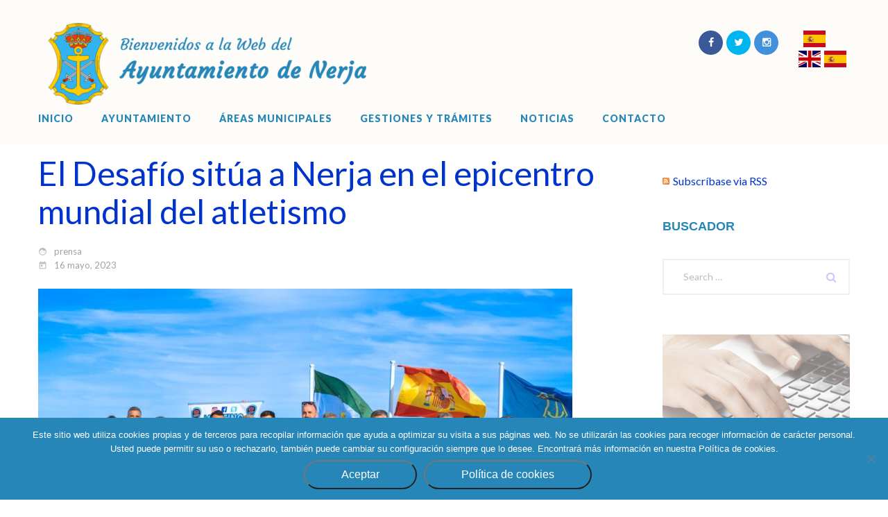

--- FILE ---
content_type: text/html; charset=UTF-8
request_url: https://www.nerja.es/el-desafio-situa-a-nerja-en-el-epicentro-mundial-del-atletismo/
body_size: 23997
content:
<!DOCTYPE html>
<html lang="es">
<head>
<meta charset="UTF-8">
<link rel="profile" href="http://gmpg.org/xfn/11">
<link rel="pingback" href="https://www.nerja.es/xmlrpc.php">

<meta name="viewport" content="width=device-width, initial-scale=1" />
<title>El Desafío sitúa a Nerja en el epicentro mundial del atletismo &#8211; Ayuntamiento de Nerja</title>
<meta name='robots' content='max-image-preview:large' />
<link rel='dns-prefetch' href='//fonts.googleapis.com' />
<link rel="alternate" type="application/rss+xml" title="Ayuntamiento de Nerja &raquo; Feed" href="https://www.nerja.es/feed/" />
<link rel="alternate" type="application/rss+xml" title="Ayuntamiento de Nerja &raquo; Feed de los comentarios" href="https://www.nerja.es/comments/feed/" />
<link rel="alternate" title="oEmbed (JSON)" type="application/json+oembed" href="https://www.nerja.es/wp-json/oembed/1.0/embed?url=https%3A%2F%2Fwww.nerja.es%2Fel-desafio-situa-a-nerja-en-el-epicentro-mundial-del-atletismo%2F" />
<link rel="alternate" title="oEmbed (XML)" type="text/xml+oembed" href="https://www.nerja.es/wp-json/oembed/1.0/embed?url=https%3A%2F%2Fwww.nerja.es%2Fel-desafio-situa-a-nerja-en-el-epicentro-mundial-del-atletismo%2F&#038;format=xml" />
<style id='wp-img-auto-sizes-contain-inline-css' type='text/css'>
img:is([sizes=auto i],[sizes^="auto," i]){contain-intrinsic-size:3000px 1500px}
/*# sourceURL=wp-img-auto-sizes-contain-inline-css */
</style>
<link rel='stylesheet' id='jquery-swiper-css' href='https://www.nerja.es/wp-content/themes/pokemania/assets/css/swiper.min.css?ver=3.3.0' type='text/css' media='all' />
<link rel='stylesheet' id='jquery-slider-pro-css' href='https://www.nerja.es/wp-content/themes/pokemania/assets/css/slider-pro.min.css?ver=1.2.4' type='text/css' media='all' />
<style id='wp-emoji-styles-inline-css' type='text/css'>

	img.wp-smiley, img.emoji {
		display: inline !important;
		border: none !important;
		box-shadow: none !important;
		height: 1em !important;
		width: 1em !important;
		margin: 0 0.07em !important;
		vertical-align: -0.1em !important;
		background: none !important;
		padding: 0 !important;
	}
/*# sourceURL=wp-emoji-styles-inline-css */
</style>
<style id='wp-block-library-inline-css' type='text/css'>
:root{--wp-block-synced-color:#7a00df;--wp-block-synced-color--rgb:122,0,223;--wp-bound-block-color:var(--wp-block-synced-color);--wp-editor-canvas-background:#ddd;--wp-admin-theme-color:#007cba;--wp-admin-theme-color--rgb:0,124,186;--wp-admin-theme-color-darker-10:#006ba1;--wp-admin-theme-color-darker-10--rgb:0,107,160.5;--wp-admin-theme-color-darker-20:#005a87;--wp-admin-theme-color-darker-20--rgb:0,90,135;--wp-admin-border-width-focus:2px}@media (min-resolution:192dpi){:root{--wp-admin-border-width-focus:1.5px}}.wp-element-button{cursor:pointer}:root .has-very-light-gray-background-color{background-color:#eee}:root .has-very-dark-gray-background-color{background-color:#313131}:root .has-very-light-gray-color{color:#eee}:root .has-very-dark-gray-color{color:#313131}:root .has-vivid-green-cyan-to-vivid-cyan-blue-gradient-background{background:linear-gradient(135deg,#00d084,#0693e3)}:root .has-purple-crush-gradient-background{background:linear-gradient(135deg,#34e2e4,#4721fb 50%,#ab1dfe)}:root .has-hazy-dawn-gradient-background{background:linear-gradient(135deg,#faaca8,#dad0ec)}:root .has-subdued-olive-gradient-background{background:linear-gradient(135deg,#fafae1,#67a671)}:root .has-atomic-cream-gradient-background{background:linear-gradient(135deg,#fdd79a,#004a59)}:root .has-nightshade-gradient-background{background:linear-gradient(135deg,#330968,#31cdcf)}:root .has-midnight-gradient-background{background:linear-gradient(135deg,#020381,#2874fc)}:root{--wp--preset--font-size--normal:16px;--wp--preset--font-size--huge:42px}.has-regular-font-size{font-size:1em}.has-larger-font-size{font-size:2.625em}.has-normal-font-size{font-size:var(--wp--preset--font-size--normal)}.has-huge-font-size{font-size:var(--wp--preset--font-size--huge)}.has-text-align-center{text-align:center}.has-text-align-left{text-align:left}.has-text-align-right{text-align:right}.has-fit-text{white-space:nowrap!important}#end-resizable-editor-section{display:none}.aligncenter{clear:both}.items-justified-left{justify-content:flex-start}.items-justified-center{justify-content:center}.items-justified-right{justify-content:flex-end}.items-justified-space-between{justify-content:space-between}.screen-reader-text{border:0;clip-path:inset(50%);height:1px;margin:-1px;overflow:hidden;padding:0;position:absolute;width:1px;word-wrap:normal!important}.screen-reader-text:focus{background-color:#ddd;clip-path:none;color:#444;display:block;font-size:1em;height:auto;left:5px;line-height:normal;padding:15px 23px 14px;text-decoration:none;top:5px;width:auto;z-index:100000}html :where(.has-border-color){border-style:solid}html :where([style*=border-top-color]){border-top-style:solid}html :where([style*=border-right-color]){border-right-style:solid}html :where([style*=border-bottom-color]){border-bottom-style:solid}html :where([style*=border-left-color]){border-left-style:solid}html :where([style*=border-width]){border-style:solid}html :where([style*=border-top-width]){border-top-style:solid}html :where([style*=border-right-width]){border-right-style:solid}html :where([style*=border-bottom-width]){border-bottom-style:solid}html :where([style*=border-left-width]){border-left-style:solid}html :where(img[class*=wp-image-]){height:auto;max-width:100%}:where(figure){margin:0 0 1em}html :where(.is-position-sticky){--wp-admin--admin-bar--position-offset:var(--wp-admin--admin-bar--height,0px)}@media screen and (max-width:600px){html :where(.is-position-sticky){--wp-admin--admin-bar--position-offset:0px}}

/*# sourceURL=wp-block-library-inline-css */
</style><style id='wp-block-image-inline-css' type='text/css'>
.wp-block-image>a,.wp-block-image>figure>a{display:inline-block}.wp-block-image img{box-sizing:border-box;height:auto;max-width:100%;vertical-align:bottom}@media not (prefers-reduced-motion){.wp-block-image img.hide{visibility:hidden}.wp-block-image img.show{animation:show-content-image .4s}}.wp-block-image[style*=border-radius] img,.wp-block-image[style*=border-radius]>a{border-radius:inherit}.wp-block-image.has-custom-border img{box-sizing:border-box}.wp-block-image.aligncenter{text-align:center}.wp-block-image.alignfull>a,.wp-block-image.alignwide>a{width:100%}.wp-block-image.alignfull img,.wp-block-image.alignwide img{height:auto;width:100%}.wp-block-image .aligncenter,.wp-block-image .alignleft,.wp-block-image .alignright,.wp-block-image.aligncenter,.wp-block-image.alignleft,.wp-block-image.alignright{display:table}.wp-block-image .aligncenter>figcaption,.wp-block-image .alignleft>figcaption,.wp-block-image .alignright>figcaption,.wp-block-image.aligncenter>figcaption,.wp-block-image.alignleft>figcaption,.wp-block-image.alignright>figcaption{caption-side:bottom;display:table-caption}.wp-block-image .alignleft{float:left;margin:.5em 1em .5em 0}.wp-block-image .alignright{float:right;margin:.5em 0 .5em 1em}.wp-block-image .aligncenter{margin-left:auto;margin-right:auto}.wp-block-image :where(figcaption){margin-bottom:1em;margin-top:.5em}.wp-block-image.is-style-circle-mask img{border-radius:9999px}@supports ((-webkit-mask-image:none) or (mask-image:none)) or (-webkit-mask-image:none){.wp-block-image.is-style-circle-mask img{border-radius:0;-webkit-mask-image:url('data:image/svg+xml;utf8,<svg viewBox="0 0 100 100" xmlns="http://www.w3.org/2000/svg"><circle cx="50" cy="50" r="50"/></svg>');mask-image:url('data:image/svg+xml;utf8,<svg viewBox="0 0 100 100" xmlns="http://www.w3.org/2000/svg"><circle cx="50" cy="50" r="50"/></svg>');mask-mode:alpha;-webkit-mask-position:center;mask-position:center;-webkit-mask-repeat:no-repeat;mask-repeat:no-repeat;-webkit-mask-size:contain;mask-size:contain}}:root :where(.wp-block-image.is-style-rounded img,.wp-block-image .is-style-rounded img){border-radius:9999px}.wp-block-image figure{margin:0}.wp-lightbox-container{display:flex;flex-direction:column;position:relative}.wp-lightbox-container img{cursor:zoom-in}.wp-lightbox-container img:hover+button{opacity:1}.wp-lightbox-container button{align-items:center;backdrop-filter:blur(16px) saturate(180%);background-color:#5a5a5a40;border:none;border-radius:4px;cursor:zoom-in;display:flex;height:20px;justify-content:center;opacity:0;padding:0;position:absolute;right:16px;text-align:center;top:16px;width:20px;z-index:100}@media not (prefers-reduced-motion){.wp-lightbox-container button{transition:opacity .2s ease}}.wp-lightbox-container button:focus-visible{outline:3px auto #5a5a5a40;outline:3px auto -webkit-focus-ring-color;outline-offset:3px}.wp-lightbox-container button:hover{cursor:pointer;opacity:1}.wp-lightbox-container button:focus{opacity:1}.wp-lightbox-container button:focus,.wp-lightbox-container button:hover,.wp-lightbox-container button:not(:hover):not(:active):not(.has-background){background-color:#5a5a5a40;border:none}.wp-lightbox-overlay{box-sizing:border-box;cursor:zoom-out;height:100vh;left:0;overflow:hidden;position:fixed;top:0;visibility:hidden;width:100%;z-index:100000}.wp-lightbox-overlay .close-button{align-items:center;cursor:pointer;display:flex;justify-content:center;min-height:40px;min-width:40px;padding:0;position:absolute;right:calc(env(safe-area-inset-right) + 16px);top:calc(env(safe-area-inset-top) + 16px);z-index:5000000}.wp-lightbox-overlay .close-button:focus,.wp-lightbox-overlay .close-button:hover,.wp-lightbox-overlay .close-button:not(:hover):not(:active):not(.has-background){background:none;border:none}.wp-lightbox-overlay .lightbox-image-container{height:var(--wp--lightbox-container-height);left:50%;overflow:hidden;position:absolute;top:50%;transform:translate(-50%,-50%);transform-origin:top left;width:var(--wp--lightbox-container-width);z-index:9999999999}.wp-lightbox-overlay .wp-block-image{align-items:center;box-sizing:border-box;display:flex;height:100%;justify-content:center;margin:0;position:relative;transform-origin:0 0;width:100%;z-index:3000000}.wp-lightbox-overlay .wp-block-image img{height:var(--wp--lightbox-image-height);min-height:var(--wp--lightbox-image-height);min-width:var(--wp--lightbox-image-width);width:var(--wp--lightbox-image-width)}.wp-lightbox-overlay .wp-block-image figcaption{display:none}.wp-lightbox-overlay button{background:none;border:none}.wp-lightbox-overlay .scrim{background-color:#fff;height:100%;opacity:.9;position:absolute;width:100%;z-index:2000000}.wp-lightbox-overlay.active{visibility:visible}@media not (prefers-reduced-motion){.wp-lightbox-overlay.active{animation:turn-on-visibility .25s both}.wp-lightbox-overlay.active img{animation:turn-on-visibility .35s both}.wp-lightbox-overlay.show-closing-animation:not(.active){animation:turn-off-visibility .35s both}.wp-lightbox-overlay.show-closing-animation:not(.active) img{animation:turn-off-visibility .25s both}.wp-lightbox-overlay.zoom.active{animation:none;opacity:1;visibility:visible}.wp-lightbox-overlay.zoom.active .lightbox-image-container{animation:lightbox-zoom-in .4s}.wp-lightbox-overlay.zoom.active .lightbox-image-container img{animation:none}.wp-lightbox-overlay.zoom.active .scrim{animation:turn-on-visibility .4s forwards}.wp-lightbox-overlay.zoom.show-closing-animation:not(.active){animation:none}.wp-lightbox-overlay.zoom.show-closing-animation:not(.active) .lightbox-image-container{animation:lightbox-zoom-out .4s}.wp-lightbox-overlay.zoom.show-closing-animation:not(.active) .lightbox-image-container img{animation:none}.wp-lightbox-overlay.zoom.show-closing-animation:not(.active) .scrim{animation:turn-off-visibility .4s forwards}}@keyframes show-content-image{0%{visibility:hidden}99%{visibility:hidden}to{visibility:visible}}@keyframes turn-on-visibility{0%{opacity:0}to{opacity:1}}@keyframes turn-off-visibility{0%{opacity:1;visibility:visible}99%{opacity:0;visibility:visible}to{opacity:0;visibility:hidden}}@keyframes lightbox-zoom-in{0%{transform:translate(calc((-100vw + var(--wp--lightbox-scrollbar-width))/2 + var(--wp--lightbox-initial-left-position)),calc(-50vh + var(--wp--lightbox-initial-top-position))) scale(var(--wp--lightbox-scale))}to{transform:translate(-50%,-50%) scale(1)}}@keyframes lightbox-zoom-out{0%{transform:translate(-50%,-50%) scale(1);visibility:visible}99%{visibility:visible}to{transform:translate(calc((-100vw + var(--wp--lightbox-scrollbar-width))/2 + var(--wp--lightbox-initial-left-position)),calc(-50vh + var(--wp--lightbox-initial-top-position))) scale(var(--wp--lightbox-scale));visibility:hidden}}
/*# sourceURL=https://www.nerja.es/wp-includes/blocks/image/style.min.css */
</style>
<style id='wp-block-columns-inline-css' type='text/css'>
.wp-block-columns{box-sizing:border-box;display:flex;flex-wrap:wrap!important}@media (min-width:782px){.wp-block-columns{flex-wrap:nowrap!important}}.wp-block-columns{align-items:normal!important}.wp-block-columns.are-vertically-aligned-top{align-items:flex-start}.wp-block-columns.are-vertically-aligned-center{align-items:center}.wp-block-columns.are-vertically-aligned-bottom{align-items:flex-end}@media (max-width:781px){.wp-block-columns:not(.is-not-stacked-on-mobile)>.wp-block-column{flex-basis:100%!important}}@media (min-width:782px){.wp-block-columns:not(.is-not-stacked-on-mobile)>.wp-block-column{flex-basis:0;flex-grow:1}.wp-block-columns:not(.is-not-stacked-on-mobile)>.wp-block-column[style*=flex-basis]{flex-grow:0}}.wp-block-columns.is-not-stacked-on-mobile{flex-wrap:nowrap!important}.wp-block-columns.is-not-stacked-on-mobile>.wp-block-column{flex-basis:0;flex-grow:1}.wp-block-columns.is-not-stacked-on-mobile>.wp-block-column[style*=flex-basis]{flex-grow:0}:where(.wp-block-columns){margin-bottom:1.75em}:where(.wp-block-columns.has-background){padding:1.25em 2.375em}.wp-block-column{flex-grow:1;min-width:0;overflow-wrap:break-word;word-break:break-word}.wp-block-column.is-vertically-aligned-top{align-self:flex-start}.wp-block-column.is-vertically-aligned-center{align-self:center}.wp-block-column.is-vertically-aligned-bottom{align-self:flex-end}.wp-block-column.is-vertically-aligned-stretch{align-self:stretch}.wp-block-column.is-vertically-aligned-bottom,.wp-block-column.is-vertically-aligned-center,.wp-block-column.is-vertically-aligned-top{width:100%}
/*# sourceURL=https://www.nerja.es/wp-includes/blocks/columns/style.min.css */
</style>
<style id='global-styles-inline-css' type='text/css'>
:root{--wp--preset--aspect-ratio--square: 1;--wp--preset--aspect-ratio--4-3: 4/3;--wp--preset--aspect-ratio--3-4: 3/4;--wp--preset--aspect-ratio--3-2: 3/2;--wp--preset--aspect-ratio--2-3: 2/3;--wp--preset--aspect-ratio--16-9: 16/9;--wp--preset--aspect-ratio--9-16: 9/16;--wp--preset--color--black: #000000;--wp--preset--color--cyan-bluish-gray: #abb8c3;--wp--preset--color--white: #ffffff;--wp--preset--color--pale-pink: #f78da7;--wp--preset--color--vivid-red: #cf2e2e;--wp--preset--color--luminous-vivid-orange: #ff6900;--wp--preset--color--luminous-vivid-amber: #fcb900;--wp--preset--color--light-green-cyan: #7bdcb5;--wp--preset--color--vivid-green-cyan: #00d084;--wp--preset--color--pale-cyan-blue: #8ed1fc;--wp--preset--color--vivid-cyan-blue: #0693e3;--wp--preset--color--vivid-purple: #9b51e0;--wp--preset--gradient--vivid-cyan-blue-to-vivid-purple: linear-gradient(135deg,rgb(6,147,227) 0%,rgb(155,81,224) 100%);--wp--preset--gradient--light-green-cyan-to-vivid-green-cyan: linear-gradient(135deg,rgb(122,220,180) 0%,rgb(0,208,130) 100%);--wp--preset--gradient--luminous-vivid-amber-to-luminous-vivid-orange: linear-gradient(135deg,rgb(252,185,0) 0%,rgb(255,105,0) 100%);--wp--preset--gradient--luminous-vivid-orange-to-vivid-red: linear-gradient(135deg,rgb(255,105,0) 0%,rgb(207,46,46) 100%);--wp--preset--gradient--very-light-gray-to-cyan-bluish-gray: linear-gradient(135deg,rgb(238,238,238) 0%,rgb(169,184,195) 100%);--wp--preset--gradient--cool-to-warm-spectrum: linear-gradient(135deg,rgb(74,234,220) 0%,rgb(151,120,209) 20%,rgb(207,42,186) 40%,rgb(238,44,130) 60%,rgb(251,105,98) 80%,rgb(254,248,76) 100%);--wp--preset--gradient--blush-light-purple: linear-gradient(135deg,rgb(255,206,236) 0%,rgb(152,150,240) 100%);--wp--preset--gradient--blush-bordeaux: linear-gradient(135deg,rgb(254,205,165) 0%,rgb(254,45,45) 50%,rgb(107,0,62) 100%);--wp--preset--gradient--luminous-dusk: linear-gradient(135deg,rgb(255,203,112) 0%,rgb(199,81,192) 50%,rgb(65,88,208) 100%);--wp--preset--gradient--pale-ocean: linear-gradient(135deg,rgb(255,245,203) 0%,rgb(182,227,212) 50%,rgb(51,167,181) 100%);--wp--preset--gradient--electric-grass: linear-gradient(135deg,rgb(202,248,128) 0%,rgb(113,206,126) 100%);--wp--preset--gradient--midnight: linear-gradient(135deg,rgb(2,3,129) 0%,rgb(40,116,252) 100%);--wp--preset--font-size--small: 13px;--wp--preset--font-size--medium: 20px;--wp--preset--font-size--large: 36px;--wp--preset--font-size--x-large: 42px;--wp--preset--spacing--20: 0.44rem;--wp--preset--spacing--30: 0.67rem;--wp--preset--spacing--40: 1rem;--wp--preset--spacing--50: 1.5rem;--wp--preset--spacing--60: 2.25rem;--wp--preset--spacing--70: 3.38rem;--wp--preset--spacing--80: 5.06rem;--wp--preset--shadow--natural: 6px 6px 9px rgba(0, 0, 0, 0.2);--wp--preset--shadow--deep: 12px 12px 50px rgba(0, 0, 0, 0.4);--wp--preset--shadow--sharp: 6px 6px 0px rgba(0, 0, 0, 0.2);--wp--preset--shadow--outlined: 6px 6px 0px -3px rgb(255, 255, 255), 6px 6px rgb(0, 0, 0);--wp--preset--shadow--crisp: 6px 6px 0px rgb(0, 0, 0);}:where(.is-layout-flex){gap: 0.5em;}:where(.is-layout-grid){gap: 0.5em;}body .is-layout-flex{display: flex;}.is-layout-flex{flex-wrap: wrap;align-items: center;}.is-layout-flex > :is(*, div){margin: 0;}body .is-layout-grid{display: grid;}.is-layout-grid > :is(*, div){margin: 0;}:where(.wp-block-columns.is-layout-flex){gap: 2em;}:where(.wp-block-columns.is-layout-grid){gap: 2em;}:where(.wp-block-post-template.is-layout-flex){gap: 1.25em;}:where(.wp-block-post-template.is-layout-grid){gap: 1.25em;}.has-black-color{color: var(--wp--preset--color--black) !important;}.has-cyan-bluish-gray-color{color: var(--wp--preset--color--cyan-bluish-gray) !important;}.has-white-color{color: var(--wp--preset--color--white) !important;}.has-pale-pink-color{color: var(--wp--preset--color--pale-pink) !important;}.has-vivid-red-color{color: var(--wp--preset--color--vivid-red) !important;}.has-luminous-vivid-orange-color{color: var(--wp--preset--color--luminous-vivid-orange) !important;}.has-luminous-vivid-amber-color{color: var(--wp--preset--color--luminous-vivid-amber) !important;}.has-light-green-cyan-color{color: var(--wp--preset--color--light-green-cyan) !important;}.has-vivid-green-cyan-color{color: var(--wp--preset--color--vivid-green-cyan) !important;}.has-pale-cyan-blue-color{color: var(--wp--preset--color--pale-cyan-blue) !important;}.has-vivid-cyan-blue-color{color: var(--wp--preset--color--vivid-cyan-blue) !important;}.has-vivid-purple-color{color: var(--wp--preset--color--vivid-purple) !important;}.has-black-background-color{background-color: var(--wp--preset--color--black) !important;}.has-cyan-bluish-gray-background-color{background-color: var(--wp--preset--color--cyan-bluish-gray) !important;}.has-white-background-color{background-color: var(--wp--preset--color--white) !important;}.has-pale-pink-background-color{background-color: var(--wp--preset--color--pale-pink) !important;}.has-vivid-red-background-color{background-color: var(--wp--preset--color--vivid-red) !important;}.has-luminous-vivid-orange-background-color{background-color: var(--wp--preset--color--luminous-vivid-orange) !important;}.has-luminous-vivid-amber-background-color{background-color: var(--wp--preset--color--luminous-vivid-amber) !important;}.has-light-green-cyan-background-color{background-color: var(--wp--preset--color--light-green-cyan) !important;}.has-vivid-green-cyan-background-color{background-color: var(--wp--preset--color--vivid-green-cyan) !important;}.has-pale-cyan-blue-background-color{background-color: var(--wp--preset--color--pale-cyan-blue) !important;}.has-vivid-cyan-blue-background-color{background-color: var(--wp--preset--color--vivid-cyan-blue) !important;}.has-vivid-purple-background-color{background-color: var(--wp--preset--color--vivid-purple) !important;}.has-black-border-color{border-color: var(--wp--preset--color--black) !important;}.has-cyan-bluish-gray-border-color{border-color: var(--wp--preset--color--cyan-bluish-gray) !important;}.has-white-border-color{border-color: var(--wp--preset--color--white) !important;}.has-pale-pink-border-color{border-color: var(--wp--preset--color--pale-pink) !important;}.has-vivid-red-border-color{border-color: var(--wp--preset--color--vivid-red) !important;}.has-luminous-vivid-orange-border-color{border-color: var(--wp--preset--color--luminous-vivid-orange) !important;}.has-luminous-vivid-amber-border-color{border-color: var(--wp--preset--color--luminous-vivid-amber) !important;}.has-light-green-cyan-border-color{border-color: var(--wp--preset--color--light-green-cyan) !important;}.has-vivid-green-cyan-border-color{border-color: var(--wp--preset--color--vivid-green-cyan) !important;}.has-pale-cyan-blue-border-color{border-color: var(--wp--preset--color--pale-cyan-blue) !important;}.has-vivid-cyan-blue-border-color{border-color: var(--wp--preset--color--vivid-cyan-blue) !important;}.has-vivid-purple-border-color{border-color: var(--wp--preset--color--vivid-purple) !important;}.has-vivid-cyan-blue-to-vivid-purple-gradient-background{background: var(--wp--preset--gradient--vivid-cyan-blue-to-vivid-purple) !important;}.has-light-green-cyan-to-vivid-green-cyan-gradient-background{background: var(--wp--preset--gradient--light-green-cyan-to-vivid-green-cyan) !important;}.has-luminous-vivid-amber-to-luminous-vivid-orange-gradient-background{background: var(--wp--preset--gradient--luminous-vivid-amber-to-luminous-vivid-orange) !important;}.has-luminous-vivid-orange-to-vivid-red-gradient-background{background: var(--wp--preset--gradient--luminous-vivid-orange-to-vivid-red) !important;}.has-very-light-gray-to-cyan-bluish-gray-gradient-background{background: var(--wp--preset--gradient--very-light-gray-to-cyan-bluish-gray) !important;}.has-cool-to-warm-spectrum-gradient-background{background: var(--wp--preset--gradient--cool-to-warm-spectrum) !important;}.has-blush-light-purple-gradient-background{background: var(--wp--preset--gradient--blush-light-purple) !important;}.has-blush-bordeaux-gradient-background{background: var(--wp--preset--gradient--blush-bordeaux) !important;}.has-luminous-dusk-gradient-background{background: var(--wp--preset--gradient--luminous-dusk) !important;}.has-pale-ocean-gradient-background{background: var(--wp--preset--gradient--pale-ocean) !important;}.has-electric-grass-gradient-background{background: var(--wp--preset--gradient--electric-grass) !important;}.has-midnight-gradient-background{background: var(--wp--preset--gradient--midnight) !important;}.has-small-font-size{font-size: var(--wp--preset--font-size--small) !important;}.has-medium-font-size{font-size: var(--wp--preset--font-size--medium) !important;}.has-large-font-size{font-size: var(--wp--preset--font-size--large) !important;}.has-x-large-font-size{font-size: var(--wp--preset--font-size--x-large) !important;}
:where(.wp-block-columns.is-layout-flex){gap: 2em;}:where(.wp-block-columns.is-layout-grid){gap: 2em;}
/*# sourceURL=global-styles-inline-css */
</style>
<style id='core-block-supports-inline-css' type='text/css'>
.wp-container-core-columns-is-layout-9d6595d7{flex-wrap:nowrap;}
/*# sourceURL=core-block-supports-inline-css */
</style>

<style id='classic-theme-styles-inline-css' type='text/css'>
/*! This file is auto-generated */
.wp-block-button__link{color:#fff;background-color:#32373c;border-radius:9999px;box-shadow:none;text-decoration:none;padding:calc(.667em + 2px) calc(1.333em + 2px);font-size:1.125em}.wp-block-file__button{background:#32373c;color:#fff;text-decoration:none}
/*# sourceURL=/wp-includes/css/classic-themes.min.css */
</style>
<link rel='stylesheet' id='contact-form-7-css' href='https://www.nerja.es/wp-content/plugins/contact-form-7/includes/css/styles.css?ver=6.1.4' type='text/css' media='all' />
<link rel='stylesheet' id='cookie-notice-front-css' href='https://www.nerja.es/wp-content/plugins/cookie-notice/css/front.min.css?ver=2.5.11' type='text/css' media='all' />
<link rel='stylesheet' id='font-awesome-css' href='https://www.nerja.es/wp-content/themes/pokemania/assets/css/font-awesome.min.css?ver=4.5.0' type='text/css' media='all' />
<link rel='stylesheet' id='material-icons-css' href='https://www.nerja.es/wp-content/themes/pokemania/assets/css/material-icons.min.css?ver=2.1.0' type='text/css' media='all' />
<link rel='stylesheet' id='magnific-popup-css' href='https://www.nerja.es/wp-content/themes/pokemania/assets/css/magnific-popup.min.css?ver=1.0.1' type='text/css' media='all' />
<link rel='stylesheet' id='pokemania-theme-style-css' href='https://www.nerja.es/wp-content/themes/pokemania/style.css?ver=1.0.0' type='text/css' media='all' />
<link rel='stylesheet' id='cherry-google-fonts-css' href='//fonts.googleapis.com/css?family=Lato%3A400%2C500%2C900&#038;subset=latin&#038;ver=6.9' type='text/css' media='all' />
<script type="text/javascript" src="https://www.nerja.es/wp-includes/js/jquery/jquery.min.js?ver=3.7.1" id="jquery-core-js"></script>
<script type="text/javascript" src="https://www.nerja.es/wp-includes/js/jquery/jquery-migrate.min.js?ver=3.4.1" id="jquery-migrate-js"></script>
<script type="text/javascript" id="cookie-notice-front-js-before">
/* <![CDATA[ */
var cnArgs = {"ajaxUrl":"https:\/\/www.nerja.es\/wp-admin\/admin-ajax.php","nonce":"6fd950d85c","hideEffect":"slide","position":"bottom","onScroll":false,"onScrollOffset":100,"onClick":false,"cookieName":"cookie_notice_accepted","cookieTime":2592000,"cookieTimeRejected":2592000,"globalCookie":false,"redirection":false,"cache":false,"revokeCookies":false,"revokeCookiesOpt":"automatic"};

//# sourceURL=cookie-notice-front-js-before
/* ]]> */
</script>
<script type="text/javascript" src="https://www.nerja.es/wp-content/plugins/cookie-notice/js/front.min.js?ver=2.5.11" id="cookie-notice-front-js"></script>
<link rel="https://api.w.org/" href="https://www.nerja.es/wp-json/" /><link rel="alternate" title="JSON" type="application/json" href="https://www.nerja.es/wp-json/wp/v2/posts/27433" /><link rel="canonical" href="https://www.nerja.es/el-desafio-situa-a-nerja-en-el-epicentro-mundial-del-atletismo/" />
<link rel='shortlink' href='https://www.nerja.es/?p=27433' />
<!-- Analytics by WP Statistics - https://wp-statistics.com -->
<link rel="icon" href="https://www.nerja.es/wp-content/uploads/2017/03/cropped-escudo-nerja-32x32.gif" sizes="32x32" />
<link rel="icon" href="https://www.nerja.es/wp-content/uploads/2017/03/cropped-escudo-nerja-192x192.gif" sizes="192x192" />
<link rel="apple-touch-icon" href="https://www.nerja.es/wp-content/uploads/2017/03/cropped-escudo-nerja-180x180.gif" />
<meta name="msapplication-TileImage" content="https://www.nerja.es/wp-content/uploads/2017/03/cropped-escudo-nerja-270x270.gif" />
<style type="text/css">/* Typography */body {font-style: normal;font-weight: 400;font-size: 16px;line-height: 1.375;font-family: Lato, sans-serif;letter-spacing: 0px;text-align: left;color: #000000;}h1 {font-style: normal;font-weight: 500;font-size: 24px;line-height: 1.146;font-family: Lato, sans-serif;letter-spacing: 0px;text-align: inherit;color: #0033cc;}h2 {font-style: normal;font-weight: 500;font-size: 23px;line-height: 1.217;font-family: Lato, sans-serif;letter-spacing: 1px;text-align: inherit;color: #0033cc;}h3 {font-style: normal;font-weight: 500;font-size: 22px;line-height: 1.273;font-family: Lato, sans-serif;letter-spacing: 0px;text-align: inherit;color: #0033cc;}h4 {font-style: normal;font-weight: 500;font-size: 23px;line-height: 1.217;font-family: Lato, sans-serif;letter-spacing: 1px;text-align: inherit;color: #0033cc;}h5 {font-style: normal;font-weight: 500;font-size: 18px;line-height: 1.556;font-family: Lato, sans-serif;letter-spacing: 1px;text-align: inherit;color: #0033cc;}h6 {font-style: normal;font-weight: 400;font-size: 20px;line-height: 1.2;font-family: Lato, sans-serif;letter-spacing: 0px;text-align: inherit;color: #261a40;}@media (min-width: 992px) {h1 { font-size: 48px; }h2 { font-size: 23px; }h3 { font-size: 22px; }h4 { font-size: 23px; }h5 { font-size: 18px; }h6 { font-size: 20px; }}.breadcrumbs__items {font-style: normal;font-weight: 900;font-size: 10px;line-height: 1.5;font-family: Lato, sans-serif;letter-spacing: 0px;text-align: ;}a,h1 a:hover,h2 a:hover,h3 a:hover,h4 a:hover,h5 a:hover,h6 a:hover,.not-found .page-title { color: #15adff; }a:hover { color: #15adff; }mark, ins {color: #ffffff;background-color: #94a3cc;padding: 3px 7px 5px;}::-webkit-input-placeholder { color: #000000; }::-moz-placeholder{ color: #000000; }:-moz-placeholder{ color: #000000; }:-ms-input-placeholder{ color: #000000; }.site-logo {font-style: normal;font-weight: 900;font-size: 20px;font-family: Lato, sans-serif;}.site-logo__link,.site-logo__link:hover,.site-logo__link:active,.site-logo__link:visited {color: #c9c9ff;}/* Invert Color Scheme */.invert { color: #ffffff; }.invert h1 { color: #ffffff; }.invert h2 { color: #ffffff; }.invert h3 { color: #ffffff; }.invert h4 { color: #ffffff; }.invert h5 { color: #ffffff; }.invert h6 { color: #ffffff; }.invert a:hover { color: #a1a1a1; }/* Header */.header-container {background-color: #fdfcf8;background-image: url();background-repeat: repeat-y;background-position: center top;background-attachment: scroll;}.top-panel {background-color: #15adff;}.boxed-wrap {max-width: 1200px;margin: 0 auto;}/* Content */@media (min-width: 1200px) {.container {max-width: 1200px;}}.clear {clear: both;}.breadcrumbs {background: #94a3cc;}.breadcrumbs__item a {color: #fff;}.breadcrumbs__item a:hover {color: #c9c9ff;}.breadcrumbs__title .page-title {font-family: Lato, sans-serif;}.sp-mask .qwerty a:after,.widget-custom-postson .all_posts:after {background: #94a3cc;}.swiper-wrapper .post__cats a {background: #94a3cc;font-family: Lato, sans-serif;font-size: 14px;line-height: 1.5;}.swiper-wrapper .post__cats a:hover {background: #ffcc42;color: #94a3cc;}.swiper-wrapper .post .entry-content .btn:after {background-color: transparent;}.tm_fpblock__item .tm_fpblock__item__description .tm_fpblock__item__comments_count a:hover {color: #94a3cc;}.page .entry-content a:after {background: #94a3cc;}.playlist-slider .sp-thumbnails-container .sp-thumbnail-container.sp-selected-thumbnail, .playlist-slider .sp-thumbnails-container .sp-thumbnail-container:hover {background: #c9c9ff;}.playlist-slider .sp-thumbnails-container .sp-thumbnail-container.sp-selected-thumbnail h5, .playlist-slider .sp-thumbnails-container .sp-thumbnail-container:hover h5 {color: #fff;}.playlist-slider .sp-slide .sp-slide-content div a {color: #ffffff;}.widget-playlist-slider .sp-slides .post-terms a {background-color: transparent;}.widget-playlist-slider .playlist-slider .sp-slide .sp-slide-content .title a {color:#ffcc42;}.widget-playlist-slider .playlist-slider .sp-slide .sp-slide-content .title a:hover {color: #ffffff;}.widget-playlist-slider .playlist-slider .sp-slide .sp-slide-content > a {color: #ffffff;}.widget-playlist-slider .playlist-slider .sp-slide .sp-slide-content > .post-date:hover {color: #94a3cc;}.widget-playlist-slider .playlist-slider .sp-slide .sp-slide-content .post-terms a:after {background: #94a3cc;}.before-loop-area .playlist-slider .sp-thumbnails-container .sp-thumbnail-container.sp-selected-thumbnail h5, .before-loop-area .playlist-slider .sp-thumbnails-container .sp-thumbnail-container:hover h5,.after-loop-area .playlist-slider .sp-thumbnails-container .sp-thumbnail-container.sp-selected-thumbnail h5, .after-loop-area .playlist-slider .sp-thumbnails-container .sp-thumbnail-container:hover h5,.footer-area .playlist-slider .sp-thumbnails-container .sp-thumbnail-container.sp-selected-thumbnail h5, .footer-area .playlist-slider .sp-thumbnails-container .sp-thumbnail-container:hover h5{color: #94a3cc;}.all_posts:after {background: #94a3cc;}.after-content-full-width-area .widget-subscribe:after {background: #94a3cc;}.post-author a:after,.post__date a:after,.post__comments a:after {background: #94a3cc;}.footer-area .widget ul li a:after {background: #94a3cc;}.footer-menu__items li.menu-item a {font-style: normal;font-weight: 400;font-size: 20px;line-height: 1.2;font-family: Lato, sans-serif;letter-spacing: 0px;text-align: inherit;color: #261a40;text-transform:uppercase;}.post__tags a:after {background: #94a3cc;}/*.post-gallery .swiper-button-next, .post-gallery .swiper-button-prev {}*/.post-gallery .swiper-button-next,.post-gallery .swiper-button-prev {background: #ffffff;border-color: #ffffff;}.post-gallery.swiper-container .swiper-button-next i,.post-gallery.swiper-container .swiper-button-prev i {color: #94a3cc;}.post-gallery .swiper-button-next:hover, .post-gallery .swiper-button-prev:hover {background: #94a3cc;border-color: #94a3cc;}.post-gallery .swiper-button-next:hover i, .post-gallery .swiper-button-prev:hover i {color: #ffffff;}.widget.widget_categories ul li a:after, .widget.widget_archive ul li a:after {background: #94a3cc;}.posts-list--minimal .entry-title a:hover {color: #94a3cc;}.comment-navigation .nav-next > a:after, .posts-navigation .nav-next > a:after, .post-navigation .nav-next > a:after,.comment-navigation .nav-previous > a:before, .posts-navigation .nav-previous > a:before, .post-navigation .nav-previous > a:before {border-color: #c9c9ff;transition: all 0.25s ease-out;}.comment-navigation .nav-next > a:hover:after, .posts-navigation .nav-next > a:hover:after, .post-navigation .nav-next > a:hover:after,.comment-navigation .nav-previous > a:hover:before, .posts-navigation .nav-previous > a:hover:before, .post-navigation .nav-previous > a:hover:before {background: #94a3cc;border-color: #94a3cc;color: #ffffff;}.comment-navigation .nav-previous > a .meta-nav:after, .posts-navigation .nav-previous > a .meta-nav:after, .post-navigation .nav-previous > a .meta-nav:after {background: #94a3cc;}.comment-navigation .nav-next > a .meta-nav:after, .posts-navigation .nav-next > a .meta-nav:after, .post-navigation .nav-next > a .meta-nav:after {background: #94a3cc;}.comment-metadata > .fn {font-style: normal;font-weight: bold;font-size: 18px;line-height: 1.556;font-family: Lato, sans-serif;letter-spacing: 1px;text-align: inherit;color: #0033cc;}.comment-body .reply .fn, .comment-reply-link {color: #c9c9ff;}.comment-reply-link:after {background: #94a3cc;}.comment-reply-title {font-style: normal;font-weight: 500;font-size: 23px;line-height: 1.217;font-family: Lato, sans-serif;letter-spacing: 1px;text-align: inherit;color: #0033cc;}.wpcf7 .wpcf7-form-control-wrap input:focus, .wpcf7 .wpcf7-form-control-wrap textarea:focus {border-color: #94a3cc;}.wpcf7 .wpcf7-submit {border-color: #94a3cc;font-style: normal;font-weight: bold;font-size: 23px;line-height: 1.217;font-family: Lato, sans-serif;letter-spacing: 1px;text-align: inherit;color: #0033cc;}.wpcf7 .wpcf7-submit:hover {color:#fff;background: #94a3cc;}.widget-image-grid__link:hover {color: #94a3cc !important;}.news-smart-box__navigation .terms-list .term-item:after {background: #94a3cc;}.news-smart-box__navigation .current-term span {font-style: normal;font-weight: 500;font-size: 23px;line-height: 1.217;font-family: Lato, sans-serif;letter-spacing: 1px;text-align: inherit;color: #0033cc;}.news-smart-box .entry-content h5 a:hover {color: #94a3cc;}.news-smart-box .post__author a:after {background: #94a3cc;}.news-smart-box__instance article.post.mini-type .post__date a:hover {color: #94a3cc;}.news-smart-box .post__date a:hover, .post .post-date__link:hover {color: #94a3cc;}.invert .news-smart-box .entry-meta a,.invert .news-smart-box .entry-meta .post__author::before,.invert .news-smart-box .entry-meta span::before {color: #ffffff;}.archive.blog-minimal .entry-title {font-size: 18px;line-height: 1.556;letter-spacing: 1px;}.smart-slider__instance div.sp-more a {font-size: 18px;line-height: 1.556;letter-spacing: 1px;font-family: Lato, sans-serif;}.smart-slider__instance div.sp-more a:hover {border-color: #94a3cc;}.smart-slider__instance h2.sp-title a:hover {color:#94a3cc;}header.site-header .header-container .social-list::after {background: #c9c9ff;}header.site-header .header-container .main-navigation .menu-toggle {background: #94a3cc;}header.site-header .header-container .main-navigation .menu-toggle:hover {background: #ffffff;}header.site-header .header-container .main-navigation .menu-toggle:hover i {color: #94a3cc;}.site-header .main-navigation.isStuck {background: #c9c9ff;}.error404 .search-form__submit {color: #94a3cc;}.error404 .search-form__submit:hover {color: #c9c9ff;}.error404 .btn {font-style: normal;font-weight: 500;font-size: 23px;line-height: 1.217;font-family: Lato, sans-serif;letter-spacing: 1px;text-align: inherit;color: #c9c9ff;border-color: #94a3cc;}.error404 .btn:hover {color: #fff;background: #94a3cc;}.error-404 .error_title {color: #94a3cc;}.error404 .page-content .search-form__submit:hover {color: #94a3cc;}.full-width-header-area .search-form__submit,.before-content-area .search-form__submit,.before-loop-area .search-form__submit,.after-loop-area .search-form__submit,.after-content-area .search-form__submit,.after-content-full-width-area .search-form__submit,body.search .search-form__submit {color: #c9c9ff;}.full-width-header-area .search-form__submit:hover,.before-content-area .search-form__submit:hover,.before-loop-area .search-form__submit:hover,.after-loop-area .search-form__submit:hover,.after-content-area .search-form__submit:hover,.after-content-full-width-area .search-form__submit:hover,body.search .search-form__submit:hover {color: #94a3cc;}.footer-area .search-form__submit {color: #ffffff;}.footer-area .search-form__submit:hover {color: #94a3cc !important;}/* hover custom post */.full-width-header-area .widget-custom-postson .custom-posts-holder .post .post-inner .post-image,.before-content-area .widget-custom-postson .custom-posts-holder .post .post-inner .post-image,.before-loop-area .widget-custom-postson .custom-posts-holder .post .post-inner .post-image,.after-loop-area .widget-custom-postson .custom-posts-holder .post .post-inner .post-image,.after-content-area .widget-custom-postson .custom-posts-holder .post .post-inner .post-image,.after-content-full-width-area .widget-custom-postson .custom-posts-holder .post .post-inner .post-image {background: -webkit-linear-gradient(45deg, #94a3cc 0%, #c9c9ff 55%);background: linear-gradient(45deg, #94a3cc 0%, #c9c9ff 55%);}.invert .widget-playlist-slider .all_posts {color: #fff;}.invert .widget-custom-postson .custom-posts-holder .post .post-inner .post-content .btn {color: #ffffff !important;}.post-list__item-content .post-thumbnail {background: -webkit-linear-gradient(45deg, #94a3cc 0%, #c9c9ff 55%);background: linear-gradient(45deg, #94a3cc 0%, #c9c9ff 55%);}.no-thumb .post-list__item-content .post-thumbnail {background: none;}.post-list__item-content .post-thumbnail:hover .post-thumbnail__link {opacity: .5;}.trending-posts-meta__cats a:after,.trending-posts-meta .trending-posts-meta__author:after,.trending-posts-meta .trending-posts-meta__comments:after,.post-comments-count:after,.trending-posts-meta__date::after,a.post-date:after {background: #94a3cc;}.trending-posts-title a:hover {color: #94a3cc;}.trending-posts-meta .trending-posts-meta__date:hover {color: #94a3cc;}.trending-posts-meta .trending-posts-meta__tags a:after {background: #94a3cc;}.invert .trending-posts-meta a,.invert .trending-posts-meta__cats a,.invert .trending-posts-meta .meta-rank-views,.invert .trending-posts-meta a::before,.invert .trending-posts-meta span::before,.invert .trending-posts-meta .trending-posts-meta__date span::before {color: #ffffff;}.invert .widget-trending-posts .trending-posts-meta a:hover::before {color: #ffffff;}.widget-area .widget.widget-trending-posts .btn {color: #c9c9ff;}.invert .widget.widget-trending-posts .btn,.invert .widget.widget-trending-posts .btn:hover {color: #ffffff;}.trending-posts__image .wp-image,.sidebar-primary .widget-custom-postson .custom-posts-holder .post-image .img_wrapper,.sidebar-secondary .widget-custom-postson .custom-posts-holder .post-image .img_wrapper,.footer-area .widget-custom-postson .custom-posts-holder .post-image .img_wrapper {background: -webkit-linear-gradient(45deg, #94a3cc 0%, #c9c9ff 55%);background: linear-gradient(45deg, #94a3cc 0%, #c9c9ff 55%);}.entry-footer .social_title {font-weight: 500;text-align: inherit;color: #94a3cc;}.entry-footer .social_title:hover {color: #94a3cc;}.widget.widget_rss ul li a {border-bottom-color: #94a3cc;}.widget.widget_pages ul li a:after, .widget.widget_meta ul li a:after, .widget.widget_nav_menu ul li a:after {background: #94a3cc;}.widget-playlist-slider .playlist-slider .sp-arrows .sp-previous-arrow:hover:before,.widget-playlist-slider .playlist-slider .sp-arrows .sp-next-arrow:hover:before {background: #94a3cc;border-color: #94a3cc;}.widget-playlist-slider .playlist-slider .sp-arrows .sp-previous-arrow:hover,.widget-playlist-slider .playlist-slider .sp-arrows .sp-next-arrow:hover {}.widget ul li {color: #15adff;}/* invert color */.invert .widget ul li, .invert .widget ul li a {color: #94a3cc;}.invert .widget ul li a:hover {color: #regular_accent_color_1;}.invert .widget select{color: #94a3cc;}/*--------------------------------------------------------------# Widget calendar--------------------------------------------------------------*/.widget_calendar .calendar_wrap caption{color: #c9c9ff;font-family: Lato, sans-serif;}.widget_calendar .calendar_wrap th{color: #bdbdbd;}.widget_calendar .calendar_wrap tr td a::before{background:#fff;color: #94a3cc;}.widget_calendar .calendar_wrap tr td a:hover {color: #FFFFFF;}.widget_calendar .calendar_wrap tr td a:hover:before{background: #94a3cc;}.widget_calendar .calendar_wrap tbody td#today {background: #94a3cc;color: #FFFFFF;}.widget_calendar .calendar_wrap tr td a {color: #c9c9ff;background-color: #15adff;}.widget_calendar .calendar_wrap tfoot tr td a {background-color: transparent;}.widget_calendar .calendar_wrap #prev a:hover, .widget_calendar .calendar_wrap #next a:hover {color: #c9c9ff;}/* invert color */.invert .widget_calendar .calendar_wrap caption{color: #ffffff;}.invert .widget_calendar .calendar_wrap a{color: #94a3cc;}.invert .widget_calendar .calendar_wrap tr td a::before{background-color: ;}.invert .widget_calendar .calendar_wrap tr td a:hover:before{background: #94a3cc;}.widget_calendar .calendar_wrap #prev a:hover, .widget_calendar .calendar_wrap #next a:hover {color: #94a3cc;}/*--------------------------------------------------------------# Widget Tag Cloud--------------------------------------------------------------*/.widget_tag_cloud .tagcloud a{color: #c9c9ff;}.widget_tag_cloud .tagcloud a:hover{color: #ffffff;background: #94a3cc;border-color: #94a3cc;}/* invert color */.invert .widget_tag_cloud .tagcloud a{color: #ffffff;}.invert .widget_tag_cloud .tagcloud a:hover {color: #94a3cc;background: #ffffff;border-color: #ffffff;}/*--------------------------------------------------------------# Widget Recent Posts--------------------------------------------------------------*/.widget.widget_recent_comments ul li{color: #8d8d8d;}.widget.widget_recent_comments ul li .comment-author-link {color: #c9c9ff;}.widget_recent_comments ul li > a {color: #94a3cc;}.widget_recent_comments ul li > a:hover {/*color: #94a3cc;*/border-bottom: 1px solid #94a3cc;}.widget_recent_entries ul li a {color: #c9c9ff;border-bottom: 1px solid transparent;}.widget_recent_entries ul li a:hover {color: #c9c9ff;border-bottom-color: #94a3cc;}.widget_recent_entries ul li .post-date::before{color: rgba(148,163,204,0.3);}/* invert color */.invert .widget_recent_entries ul li a:hover, .invert .widget_recent_comments ul li>a:hover{color: #94a3cc;}.invert .widget_recent_entries ul li .post-date::before{color: rgba(148,163,204,0.3);}.invert .widget.widget_recent_comments ul li .comment-author-link {color: #fff;}.invert .widget.widget_recent_comments ul li {color: #fff;}/*--------------------------------------------------------------# Widget Featured Posts Block--------------------------------------------------------------*/.tm_fpblock__item .tm_fpblock__item__categories a {background: #94a3cc;}.tm_fpblock__item .tm_fpblock__item__categories a:hover {background: #ffcc42;}.tm_fpblock__item .tm_fpblock__item__categories a:hover .tm_fpblock__item__category {color: #c9c9ff;}.tm_fpblock__item .tm_fpblock__item__categories .tm_fpblock__item__category {font-weight: bold;font-size: 14px;line-height: 1.2;font-family: Lato, sans-serif;letter-spacing: 0px;text-align: inherit;color: #fff;}.tm_fpblock__item .tm_fpblock__item__description .tm_fpblock__item__title {font-weight: 500;font-size: 28px;line-height: 38px;font-family: Lato, sans-serif;letter-spacing: 0px;text-align: inherit;color: #ffcc42;}@media (min-width: 1199px) and (max-width: 1600px) {.tm_fpblock__item .tm_fpblock__item__description .tm_fpblock__item__title {font-size: 22px;line-height: 30px;}}@media (max-width: 992px) {.tm_fpblock__item .tm_fpblock__item__description .tm_fpblock__item__title {font-size: 22px;line-height: 30px;}}.tm_fpblock__item .tm_fpblock__item__description .tm_fpblock__item__title:hover {color: #94a3cc;}.tm_fpblock__item .tm_fpblock__item__description .tm_fpblock__item__author a {color: #fff;}.tm_fpblock__item .tm_fpblock__item__description .tm_fpblock__item__author a:hover {color: #94a3cc;}.tm_fpblock__item .tm_fpblock__item__description .tm_fpblock__item__date:hover {color: #94a3cc;}.tm_fpblock__item .tm_fpblock__item__description .tm_fpblock__item__tags .tm_fpblock__item__tag:hover {color: #94a3cc;}.tm_fpblock__item .tm_fpblock__item__description .tm_fpblock__item__tags .tm_fpblock__item__tag:after,.widget-custom-postson .custom-posts-holder .post .post-author:after,.widget-custom-postson .custom-posts-holder .post .post-comments-count:after {background: #94a3cc;}.widget-playlist-slider .playlist-slider .sp-slide .sp-slide-content > .post-author:hover {color: #94a3cc;}/* Categories */.post-terms:first-child a {background-color: #15adff;}.all_posts {color: #94a3cc;}/* Button style */.widget-area .widget .btn {color: #94a3cc;}.widget.widget_search .search-form__submit {color: #c9c9ff;}.widget-custom-postson .category a, .widget-custom-postson .post_tag a{color: #ffffff;background: #94a3cc;}.full-width-header-area .widget-custom-postson .custom-posts-holder .post .post-inner .post-terms:first-child a,.after-content-full-width-area .custom-posts-holder .post .post-inner .post-terms:first-child a,.before-content-area .custom-posts-holder .post .post-inner .post-terms:first-child a,.after-content-area .custom-posts-holder .post .post-inner .post-terms:first-child a,.before-loop-area .custom-posts-holder .post .post-inner .post-terms:first-child a,.after-loop-area .custom-posts-holder .post .post-inner .post-terms:first-child a,.after-content-full-width-area .custom-posts-holder .post .post-inner .post-terms:first-child a,.post__cats a {font-weight: 900;font-size: 9px;line-height: 1.2;font-family: Lato, sans-serif;letter-spacing: 1px;text-align: inherit;color: #fff;background: #15adff;}.footer-area .widget-custom-postson .custom-posts-holder .post .post-inner .post-terms a {font-style: normal;font-weight: 400;font-size: .9rem;line-height: 1.375;font-family: Lato, sans-serif;letter-spacing: 0px;text-align: left;color: #ffffff;}.full-width-header-area .widget-custom-postson .custom-posts-holder .post .post-inner .post-terms:first-child a:hover,.after-content-full-width-area .custom-posts-holder .post .post-inner .post-terms:first-child a:hover,.before-content-area .custom-posts-holder .post .post-inner .post-terms:first-child a:hover,.after-content-area .custom-posts-holder .post .post-inner .post-terms:first-child a:hover,.before-loop-area .custom-posts-holder .post .post-inner .post-terms:first-child a:hover,.after-loop-area .custom-posts-holder .post .post-inner .post-terms:first-child a:hover,.after-content-full-width-area .custom-posts-holder .post .post-inner .post-terms:first-child a:hover {background: #94a3cc;color: #ffffff;}.widget-custom-postson .custom-posts-holder .post .post-inner .post-content a:hover,.footer-area .widget-custom-postson .custom-posts-holder .post .post-inner .post-content a:hover {color: #94a3cc;}.widget-custom-postson .custom-posts-holder .post .post-inner .post-terms > a:after {background: #94a3cc;}.widget-taxonomy-tiles__content::before{background: none;}.widget-taxonomy-tiles__inner:hover .widget-taxonomy-tiles__content::before {background: none;}.widget-taxonomy-tiles__content a:hover{color: #94a3cc;}.widget-image-grid__content::before{background: #c9c9ff;}.widget-image-grid__content .widget-image-grid__link:hover {color: #15adff;}.widget-image-grid__content .widget-image-grid__link i{color: #15adff;}.widget-image-grid__content .widget-image-grid__title a:hover {color: #94a3cc;}.swiper-pagination .swiper-pagination-bullet {background-color: #ffffff;}.swiper-pagination .swiper-pagination-bullet.swiper-pagination-bullet-active {background-color: #94a3cc;}.swiper-button-next, .swiper-button-prev{color: #c9c9ff;}.invert .swiper-button-next, .invert .swiper-button-prev{color: #ffffff;}.swiper-container .swiper-button-next i, .swiper-container .swiper-button-prev i {color: #ffffff;}.swiper-button-prev:hover, .swiper-button-next:hover{color: #94a3cc;}.swiper-wrapper .post .entry-content h2 a {color: #15adff;}.swiper-wrapper .post .entry-content h2 a:hover {color: #94a3cc;}@media (min-width: 992px) {.sidebar-primary .swiper-pagination-bullet, .sidebar-secondary .swiper-pagination-bullet {box-shadow: inset 0 0 0 1px #94a3cc;}}.footer-area .swiper-wrapper .post .inner{background-color: #c9c9ff;}.smart-slider__instance .sp-more .btn {background-color: #ffffff;}.smart-slider .sp-arrows .sp-arrow{color: #ffffff;border-color: #ffffff;background: none;}.smart-slider .sp-arrows .sp-next-arrow:hover{color: #ffffff;background:none;border-color: #94a3cc;}.smart-slider .sp-arrows .sp-previous-arrow:hover{color: #ffffff;background:none;border-color: #94a3cc;}.sp-image-container {position: relative;}.sp-image-container:after {content: "";position: absolute;left: 0;top: 0;right: 0;bottom: 0;background: rgba(201,201,255,0.5);}.invert .instagram__cover { background-color: #ffffff; }.instagram__cover,.invert .instagram__cover:before { color: #94a3cc; }.widget_fbw_id .loader {border-top: 1.1em solid rgba(148,163,204,0.2);border-right: 1.1em solid rgba(148,163,204,0.2);border-bottom: 1.1em solid rgba(148,163,204,0.2);border-left: 1.1em solid #94a3cc;}.subscribe-block__input[type="email"] {background-color: #fff;}.subscribe-block__input { color: #bdbdbd; }.subscribe-block__submit {border-color: #c9c9ff;}.subscribe-block__submit:before {color: #94a3cc;}.subscribe-block__submit:hover:before {color: #c9c9ff;}.after-content-full-width-area .subscribe-block__submit {border-color:#fff;}.after-content-full-width-area .subscribe-block__submit:hover:before {color: #c9c9ff;}.widget-subscribe .widget-title {font-style: normal;font-weight: 500;font-size: 23px;line-height: 1.217;font-family: Lato, sans-serif;letter-spacing: 1px;color: #0033cc;}.widget-subscribe .social-list__items li > a {color: #c9c9ff;}.subscribe-block__message,.follow-block__message {color: #15adff !important;}.widget_tf_track_kickstarter .tf-tracker {background: rgba(201,201,255,0.76);color: #ffffff;}.tf-tracker h1,.tf-tracker h2,.tf-tracker h3,.tf-tracker h4,.tf-tracker h5,.tf-tracker h6 {color: #ffffff;}.tf-tracker-value {color: #94a3cc;font-weight: 500;}.sidebar-primary .widget_give_forms_widget,.sidebar-secondary .widget_give_forms_widget,.before-content-area .widget_give_forms_widget,.after-content-area .widget_give_forms_widget,.before-loop-area .widget_give_forms_widget,.after-loop-area .widget_give_forms_widget {background-color: #94a3cc;}.widget_give_forms_widget .widget-title {color: #ffffff;}.give-btn {background: #c9c9ff;color: #ffffff;}.give-btn:hover {background: rgb(163,163,217);color: #ffffff;}.top-panel__message .material-icons {color: #94a3cc;}.invert .top-panel__menu-list li a,.invert .top-panel__menu-list li a:active,.invert .top-panel__menu-list li a:visited {color: #ffffff;}.invert .top-panel__menu-list li.current-menu-item a,.invert .top-panel__menu-list li.current_page_item a,.invert .top-panel__menu-list li a:hover,.invert .top-panel__menu-list li a:focus {color: #94a3cc;}.search-form .search-form__field {color: #000000;font-family: Lato, sans-serif;}.search-form .search-form__field::-webkit-input-placeholder { color: #bdbdbd; }.search-form .search-form__field::-moz-placeholder { color: #bdbdbd; }.search-form .search-form__field:-moz-placeholder { color: #bdbdbd; }.search-form .search-form__field:-ms-input-placeholder { color: #bdbdbd; }.sidebar-primary .search-form__submit, .sidebar-secondary .search-form__submit {color: #c9c9ff;}.sidebar-primary .search-form__submit:hover, .sidebar-secondary .search-form__submit:hover {color: #94a3cc;}.top-panel .search-form .search-form__submit {color: #fff;}.top-panel .search-form .search-form__submit:hover {color: #94a3cc;background-color: transparent;}.top-panel__search .search-form__toggle:before,.top-panel__search .search-form__toggle:after {color: #fff;}.top-panel__search .search-form__toggle:hover:before,.top-panel__search .search-form__toggle:hover:after {color: #94a3cc;}.top-panel .search-form:before {background: #c9c9ff;}.top-panel .search-form .search-form__field::-webkit-input-placeholder { color: #fff; }.top-panel .search-form .search-form__field::-moz-placeholder { color: #fff; }.top-panel .search-form .search-form__field:-moz-placeholder { color: #fff; }.top-panel .search-form .search-form__field:-ms-input-placeholder { color: #fff; }.subscribe-block__input[type="email"]::-webkit-input-placeholder { color: #bdbdbd; }.subscribe-block__input[type="email"]::-moz-placeholder { color: #bdbdbd; }.subscribe-block__input[type="email"]:-moz-placeholder { color: #bdbdbd; }.subscribe-block__input[type="email"]:-ms-input-placeholder { color: #bdbdbd; }.comment-respond input::-webkit-input-placeholder { color: #bdbdbd; }.comment-respond input::-moz-placeholder { color: #bdbdbd; }.comment-respond input:-moz-placeholder { color: #bdbdbd; }.comment-respond input:-ms-input-placeholder { color: #bdbdbd; }.comment-respond textarea::-webkit-input-placeholder { color: #bdbdbd; }.comment-respond textarea::-moz-placeholder { color: #bdbdbd; }.comment-respond textarea:-moz-placeholder { color: #bdbdbd; }.comment-respond textarea:-ms-input-placeholder { color: #bdbdbd; }.comment-respond input { color: #bdbdbd; }.comment-respond textarea { color: #bdbdbd; }.wpcf7 input::-webkit-input-placeholder { color: #bdbdbd; }.wpcf7 input::-moz-placeholder { color: #bdbdbd; }.wpcf7 input:-moz-placeholder { color: #bdbdbd; }.wpcf7 input:-ms-input-placeholder { color: #bdbdbd; }.wpcf7 textarea::-webkit-input-placeholder { color: #bdbdbd; }.wpcf7 textarea::-moz-placeholder { color: #bdbdbd; }.wpcf7 textarea:-moz-placeholder { color: #bdbdbd; }.wpcf7 textarea:-ms-input-placeholder { color: #bdbdbd; }.social-list a,.social-list a:hover,.social-list a:active,.social-list a:focus,.social-list a:visited {color: #fff;}.social-list a:hover::before,.share-btns__link:hover {opacity: .6;}.share-btns__list .share-btns__link,.share-btns__list .share-btns__link:active,.share-btns__list .share-btns__link:visited {color: #94a3cc;}.share-btns__list .share-btns__link:hover {color: #c9c9ff;opacity: 1;}.footer-area .social-list li > a:hover::before { background: #c9c9ff; }.social-list--footer li > a:hover { color: #ffffff; }.main-navigation ul.menu > li > a,.main-navigation ul.menu > li > a:visited,.main-navigation ul.menu > li > a:active {color: #94a3cc;}.main-navigation ul ul.sub-menu li.menu-item-has-children:after {color: #94a3cc;}.main-navigation ul ul.sub-menu li.menu-item-has-children:hover::after {color: #c9c9ff;}.menu-item_description {color: #000000;}.main-navigation ul.menu > li > a:before {background: #94a3cc;}.main-navigation ul.menu > li:hover > a,.main-navigation ul.menu > li.menu-hover > a,.main-navigation ul.menu > li.current_page_item > a,.main-navigation ul.menu > li.current-menu-item > a,.main-navigation ul.menu > li.current_page_ancestor > a:hover {color: #c9c9ff;}@media (max-width: 600px) {.main-navigation ul.menu > li > a,.main-navigation ul.menu > li > a:visited,.main-navigation ul.menu > li > a:active {color: #ffffff;}.main-navigation ul.menu > li:hover > a,.main-navigation ul.menu > li.menu-hover > a {color: #94a3cc;}}.main-navigation.isStuck ul.menu > li > a {color: #ffffff;}.main-navigation.isStuck ul.menu > li > a:hover {color: #94a3cc;}.main-navigation ul ul.sub-menu li {background-color: #c9c9ff;}.main-navigation ul ul a {color: #ffffff;}.main-navigation ul ul.sub-menu a {border-color: #ffffff;}.main-navigation ul.sub-menu > li > a:hover,.main-navigation ul.sub-menu > li.menu-hover > a,.main-navigation ul.sub-menu > li.current_page_item > a,.main-navigation ul.sub-menu > li.current-menu-item > a,.main-navigation ul.sub-menu > li.current_page_ancestor > a:hover {color: #94a3cc;}.main-navigation ul.sub-menu {background: #fdfcf8;}.main-navigation ul.sub-menu li:hover {background-color: #94a3cc;}.main-navigation ul.sub-menu li:hover > a {color: #ffffff;}header.site-header .header-container .main-navigation .menu-toggle:hover {border-color: #94a3cc;}@media (max-width: 600px) {.main-navigation.toggled > ul {background: #c9c9ff;}}.site-footer {background-color: #2686b8;}.footer-area-wrap {background-color: #2686b8;}.site-footer a:hover, .site-footer a:focus,.site-footer a:active { color: #000000; }.site-footer .invert a:hover, .site-footer .invert a:focus,.site-footer .invert a:active { color: #94a3cc; }.footer-menu__items li.menu-item a {color: #fff;}.footer-menu__items li.current-menu-item a,.footer-menu__items li.current_page_item a,.footer-menu__items li.menu-item a:hover {color: #94a3cc;}.footer-copyright {color: #787784;}.footer-copyright span {color: #fff;}.btn,.wpcf7-submit {color: #ffffff;}.post-password-form label + input {color: #c9c9ff;border:2px solid #94a3cc;font-style: normal;font-weight: bold;font-size: 23px;line-height: 1.217;font-family: Lato, sans-serif;letter-spacing: 1px;text-align: inherit;min-height: 55px;}.post-password-form label + input:hover {background: #94a3cc;color: #ffffff;}.btn:hover,.btn:focus,.wpcf7-submit:hover {color: #ffffff;}.comment-form .form-submit .submit {color: #c9c9ff;border-color: #94a3cc;font-style: normal;font-weight: bold;font-size: 18px;line-height: 1.556;font-family: Lato, sans-serif;letter-spacing: 1px;text-align: inherit;}.comment-form .form-submit .submit:hover {color: #ffffff;background: #94a3cc;}.btn:focus,.wpcf7-submit:focus,.comment-form .submit:focus {}.about-author_btn_box .about-author_btn {border-color: #94a3cc;color: #c9c9ff;}.about-author_btn_box .about-author_btn:hover {border-color: #94a3cc;background: #94a3cc;color: #ffffff;}.invert .about-author_btn_box .about-author_btn {color: #ffffff;border-color: #ffffff;}.invert .about-author_btn_box .about-author_btn:hover {color: #94a3cc;background: #ffffff;border-color: #ffffff;}.btn.btn-secondary,.invert .btn {background: transparent;}.btn.btn-secondary:hover,.invert .btn:hover {background: #94a3cc;border-color: #94a3cc;color: #ffffff;}blockquote {color: #c9c9ff;}blockquote cite {color: #c9c9ff;}.single-format-quote blockquote:before,.single-format-quote blockquote cite {color: #94a3cc;}ul, ol {color: #c9c9ff;}.entry-content ol li:before {color: #94a3cc;}code {color: #ffffff;background: #94a3cc;}.post__cats a,.sticky__label {color: #ffffff;background: #15adff;}.post__cats a:hover{background: #94a3cc;}.invert .post__cats a:hover{color: #15adff;background: #ffffff;}/*.post-author,*/.posted-by,.post-featured-content {color: #c9c9ff;}.post-list__item-content .post-author {color: #bdbdbd;}.footer-area .post-featured-content,.footer-area .post-author,.footer-area .posted-by {color: #fff;}.post__tags {color: #15adff;}.post-author__holder {border-color: #94a3cc;}.post-author__title a:hover {color:#a1a1a1;}.post-thumbnail__format-link {background: rgba(201,201,255,1);}.post-format-quote:before,.post-format-quote cite,#cancel-comment-reply-link {color: #94a3cc;}#cancel-comment-reply-link:hover {color: #c9c9ff;}.posts .post__comments {color: #c9c9ff;}.post__comments a:after {background: #94a3cc;}.post .entry-title a:hover {color: #94a3cc;}.posts .post-date__link:hover {color: #94a3cc;}.posts .entry-footer .btn {color: #c9c9ff;}.posts .entry-footer .btn:hover {color: #94a3cc;}.post-author__title:hover a{color: #94a3cc;}.pagination a.page-numbers {color: #c9c9ff;}.pagination a.page-numbers:hover,.pagination span.page-numbers.current {color: #94a3cc;background: #15adff;}.pagination .page-numbers.next,.pagination .page-numbers.prev {color: #c9c9ff;border-color: #c9c9ff;}.pagination .page-numbers.next:hover,.pagination .page-numbers.prev:hover {color: #ffffff;border-color: #94a3cc;background: #94a3cc !important;}#toTop {color: #ffffff;background: #94a3cc;}#toTop:hover {background: #15adff;}#toTop:before {color: #ffffff;}#toTop span{color: #c9c9ff;}#toTop:hover span{color: #ffffff;}.cssload-loading {border-bottom-color: #9bd147;border-left-color: #9bd147;}.cssload-loading:before {border-top-color: #15adff;border-right-color: #15adff;}.cssload-loading:after {border-color: #94a3cc;}</style>		<style type="text/css" id="wp-custom-css">
			/*
Puedes añadir tu propio CSS aquí.

Haz clic en el icono de ayuda de arriba para averiguar más.
*/

.widget-title{
font-family: "Arial", arial;
font-weight: bold;
letter-spacing: 0px;
font-size: 17 px;
color: #2686b8;
}

.main-navigation ul.menu > li > a {
color: #2686b8;
}
.main-navigation ul.menu > li > a:visited, .main-navigation ul.menu > li > a:active{
color: #2686b8;
}

.main-navigation ul ul.sub-menu li{
background-color: #2686b8;
}

.site-header .main-navigation.isStuck {
    background: #2686b8;
}

.site-header .main-navigation.isStuck ul.menu > li > a:visited, .main-navigation ul.menu > li > a:active{
    color: #ffffff;
}
.site-footer {
 background-color: #2686b8;
}

.main-navigation ul.menu > li > a:hover{
color: #2686b8;
border-bottom: 5px solid  #2686b8;
}
.main-navigation ul ul.sub-menu li a:hover{
 background-color: #2686b8;
text-decoration: underline;
}
header.site-header .header-container .social-list::after {
    background: #2686b8;
}

header.site-header .header-container .main-navigation .menu-toggle {
    background: #0a4d6f;
}


.entry-content p{
font-size: 18px;
color: #56adff;
}

.wpcf7 .wpcf7-submit {
    border-color: #94a3cc;
    font-style: normal;
    font-weight: bold;
    font-size: 23px;
    line-height: 1.217;
    font-family: Lato, sans-serif;
    letter-spacing: 1px;
    text-align: inherit;
    color: #2686b8;
}
.wpcf7 .wpcf7-submit:hover {

    background-color: #2686b8;
}


/*TRANSICION WIDGET*/
.full-width-header-area .widget-custom-postson .custom-posts-holder .post .post-inner .post-image, .before-content-area .widget-custom-postson .custom-posts-holder .post .post-inner .post-image, .before-loop-area .widget-custom-postson .custom-posts-holder .post .post-inner .post-image, .after-loop-area .widget-custom-postson .custom-posts-holder .post .post-inner .post-image, .after-content-area .widget-custom-postson .custom-posts-holder .post .post-inner .post-image, .after-content-full-width-area .widget-custom-postson .custom-posts-holder .post .post-inner .post-image {
    background: none;
    background: none;
}
/*TRANSICION CARROUSEL*/

.swiper-wrapper .post .gradient_caption a {
    opacity: initial;
}

.swiper-wrapper .post .gradient_caption {
    /* background: linear-gradient(to right, #000 0%, #171717 50%); */
background: none;
}


/* ajuste casilla verificación privacidad de datos en formularios*/
.wpcf7 .wpcf7-form-control-wrap input {
	width: auto!important;}		</style>
		<script>
  (function(i,s,o,g,r,a,m){i['GoogleAnalyticsObject']=r;i[r]=i[r]||function(){
  (i[r].q=i[r].q||[]).push(arguments)},i[r].l=1*new Date();a=s.createElement(o),
  m=s.getElementsByTagName(o)[0];a.async=1;a.src=g;m.parentNode.insertBefore(a,m)
  })(window,document,'script','https://www.google-analytics.com/analytics.js','ga');

  ga('create', 'UA-10983793-5', 'auto');
  ga('send', 'pageview');

</script>
    
</head>

<body class="wp-singular post-template-default single single-post postid-27433 single-format-standard wp-theme-pokemania cookies-not-set group-blog layout-fullwidth blog-grid-3-cols position-one-right-sidebar sidebar-1-4">
<div class="page-preloader-cover">
			<ul class="cssload-flex-container">
				<li>
					<span class="cssload-loading"></span>
				</li>
			</ul>
		</div><div id="page" class="site">
	<a class="skip-link screen-reader-text" href="#content">Skip to content</a>

	<header id="masthead" class="site-header default" role="banner">
		
		
		<div class="header-container">
			<div class="container">
					<div 
class="header-container_wrap">
						
<div class="social-list social-list--header social-list--icon"><ul id="social-list-1" class="social-list__items inline-list"><li id="menu-item-607" class="menu-item menu-item-type-custom menu-item-object-custom menu-item-607"><a href="https://es-es.facebook.com/ayuntamientodenerja/"><span class="screen-reader-text">facebook</span></a></li>
<li id="menu-item-608" class="menu-item menu-item-type-custom menu-item-object-custom menu-item-608"><a href="https://twitter.com/nerjayuntamient"><span class="screen-reader-text">Twitter</span></a></li>
<li id="menu-item-609" class="menu-item menu-item-type-custom menu-item-object-custom menu-item-609"><a href="https://www.instagram.com/?hl=es"><span class="screen-reader-text">Instagram</span></a></li>
<li id="menu-item-2801" class="menu-item menu-item-type-custom menu-item-object-custom menu-item-2801"><a href="http://nerja.es/feed=rss"><span class="screen-reader-text">RSS</span></a></li>
<li class="menu-item menu-item-gtranslate menu-item-has-children notranslate"><a href="#" data-gt-lang="es" class="gt-current-wrapper notranslate"><img src="https://www.nerja.es/wp-content/plugins/gtranslate/flags/svg/es.svg" width="32" height="32" alt="es" loading="lazy"></a><ul class="dropdown-menu sub-menu"><li class="menu-item menu-item-gtranslate-child"><a href="#" data-gt-lang="en" class="notranslate"><img src="https://www.nerja.es/wp-content/plugins/gtranslate/flags/svg/en.svg" width="32" height="32" alt="en" loading="lazy"></a></li><li class="menu-item menu-item-gtranslate-child"><a href="#" data-gt-lang="es" class="gt-current-lang notranslate"><img src="https://www.nerja.es/wp-content/plugins/gtranslate/flags/svg/es.svg" width="32" height="32" alt="es" loading="lazy"></a></li></ul></li></ul></div>
<div class="site-branding">
	<div class="site-logo"><a class="site-logo__link" href="https://www.nerja.es/" rel="home"><img src="https://www.nerja.es/wp-content/uploads/2017/03/bienvenidosAYT-e1489082135949.png" alt="Ayuntamiento de Nerja" class="site-link__img" srcset="https://www.nerja.es/wp-content/uploads/2017/03/bienve-1-e1489771526985.png 2x"></a></div>	</div>

	<nav id="site-navigation" class="main-navigation" role="navigation">
		<button class="menu-toggle" aria-controls="main-menu" aria-expanded="false"><i class="material-icons"></i></button>
		<ul id="main-menu" class="menu"><li id="menu-item-161" class="menu-pp menu-item menu-item-type-custom menu-item-object-custom menu-item-161"><a href="http://nerja.es/">Inicio</a></li>
<li id="menu-item-40" class="menu-pp menu-item menu-item-type-post_type menu-item-object-page menu-item-has-children menu-item-40"><a href="https://www.nerja.es/inicio/ayuntamiento/">Ayuntamiento</a>
<ul class="sub-menu">
	<li id="menu-item-68" class="menu-sub menu-item menu-item-type-post_type menu-item-object-page menu-item-68"><a href="https://www.nerja.es/inicio/alcaldia/">Alcaldía</a></li>
	<li id="menu-item-69" class="menu-item menu-item-type-post_type menu-item-object-page menu-item-has-children menu-item-69"><a href="https://www.nerja.es/corporacion-municipal/">Corporación Municipal</a>
	<ul class="sub-menu">
		<li id="menu-item-70" class="menu-item menu-item-type-post_type menu-item-object-page menu-item-70"><a href="https://www.nerja.es/junta-de-gobierno-local/">Junta de Gobierno Local</a></li>
		<li id="menu-item-71" class="menu-item menu-item-type-post_type menu-item-object-page menu-item-71"><a href="https://www.nerja.es/grupo-de-gobierno/">Grupo de Gobierno</a></li>
		<li id="menu-item-72" class="menu-item menu-item-type-post_type menu-item-object-page menu-item-72"><a href="https://www.nerja.es/grupos-politicos-municipales/">Grupos Políticos Municipales</a></li>
		<li id="menu-item-74" class="menu-item menu-item-type-post_type menu-item-object-page menu-item-74"><a href="https://www.nerja.es/personal-eventual/">Personal Eventual</a></li>
	</ul>
</li>
	<li id="menu-item-121" class="menu-item menu-item-type-post_type menu-item-object-page menu-item-has-children menu-item-121"><a href="https://www.nerja.es/atencion-al-ciudadano/">Atención al Ciudadano</a>
	<ul class="sub-menu">
		<li id="menu-item-122" class="menu-item menu-item-type-post_type menu-item-object-page menu-item-122"><a href="https://www.nerja.es/informacion-omac/">Información OMAC</a></li>
		<li id="menu-item-123" class="menu-item menu-item-type-post_type menu-item-object-page menu-item-123"><a href="https://www.nerja.es/buzon-del-ciudadano/">Buzón del Ciudadano</a></li>
		<li id="menu-item-124" class="menu-item menu-item-type-post_type menu-item-object-page menu-item-124"><a href="https://www.nerja.es/avisos-de-incidencias-en-la-via-publica/">Avisos de Incidencias en la Vía Pública</a></li>
		<li id="menu-item-125" class="menu-item menu-item-type-post_type menu-item-object-page menu-item-125"><a href="https://www.nerja.es/guia-de-asociaciones/">Guía de Asociaciones</a></li>
		<li id="menu-item-126" class="menu-item menu-item-type-post_type menu-item-object-page menu-item-126"><a href="https://www.nerja.es/reglamentos-y-hoja-de-solicitud/">Reglamentos y hoja de solicitud</a></li>
		<li id="menu-item-127" class="menu-item menu-item-type-post_type menu-item-object-page menu-item-127"><a href="https://www.nerja.es/agenda-21-local/">Agenda 21 Local</a></li>
	</ul>
</li>
</ul>
</li>
<li id="menu-item-6377" class="menu-item menu-item-type-custom menu-item-object-custom menu-item-has-children menu-item-6377"><a href="#">Áreas Municipales</a>
<ul class="sub-menu">
	<li id="menu-item-128" class="menu-item menu-item-type-post_type menu-item-object-page menu-item-128"><a href="https://www.nerja.es/informacion-general/">Atención al Ciudadano</a></li>
	<li id="menu-item-129" class="menu-item menu-item-type-post_type menu-item-object-page menu-item-129"><a href="https://www.nerja.es/rentas/">Rentas</a></li>
	<li id="menu-item-130" class="menu-item menu-item-type-post_type menu-item-object-page menu-item-130"><a href="https://www.nerja.es/urbanismo/">Urbanismo</a></li>
	<li id="menu-item-18555" class="menu-item menu-item-type-post_type menu-item-object-page menu-item-18555"><a href="https://www.nerja.es/area-de-comercio/">Área de Comercio</a></li>
	<li id="menu-item-131" class="menu-item menu-item-type-post_type menu-item-object-page menu-item-131"><a href="https://www.nerja.es/infraestructura/">Infraestructura</a></li>
	<li id="menu-item-132" class="menu-item menu-item-type-post_type menu-item-object-page menu-item-132"><a href="https://www.nerja.es/intervencion-y-tesoreria/">Intervención y Tesorería</a></li>
	<li id="menu-item-133" class="menu-item menu-item-type-post_type menu-item-object-page menu-item-has-children menu-item-133"><a href="https://www.nerja.es/secretaria/">Secretaría</a>
	<ul class="sub-menu">
		<li id="menu-item-30783" class="menu-item menu-item-type-post_type menu-item-object-page menu-item-has-children menu-item-30783"><a href="https://www.nerja.es/area-de-secretaria/">Área de Secretaría</a>
		<ul class="sub-menu">
			<li id="menu-item-30784" class="menu-item menu-item-type-post_type menu-item-object-page menu-item-30784"><a href="https://www.nerja.es/matrimonios-civiles/">Matrimonios Civiles</a></li>
			<li id="menu-item-30785" class="menu-item menu-item-type-post_type menu-item-object-page menu-item-30785"><a href="https://www.nerja.es/registro-municipal-de-asociaciones/">Registro municipal de Asociaciones</a></li>
		</ul>
</li>
		<li id="menu-item-30787" class="menu-item menu-item-type-post_type menu-item-object-page menu-item-30787"><a href="https://www.nerja.es/area-de-padron-y-estadistica/">Área de Padrón y Estadística</a></li>
		<li id="menu-item-30788" class="menu-item menu-item-type-post_type menu-item-object-page menu-item-30788"><a href="https://www.nerja.es/area-de-archivo-municipal/">Área de Archivo Municipal</a></li>
		<li id="menu-item-30789" class="menu-item menu-item-type-post_type menu-item-object-page menu-item-30789"><a href="https://www.nerja.es/area-de-contratacion-publica/">Área de Contratación Pública</a></li>
		<li id="menu-item-30790" class="menu-item menu-item-type-post_type menu-item-object-page menu-item-30790"><a href="https://www.nerja.es/area-de-personal/">Área de Personal</a></li>
		<li id="menu-item-30786" class="menu-item menu-item-type-post_type menu-item-object-page menu-item-30786"><a href="https://www.nerja.es/area-de-registro-general/">Área de Registro General</a></li>
	</ul>
</li>
	<li id="menu-item-134" class="menu-item menu-item-type-post_type menu-item-object-page menu-item-134"><a href="https://www.nerja.es/servicios-sociales/">Servicios Sociales</a></li>
	<li id="menu-item-22870" class="menu-item menu-item-type-post_type menu-item-object-page menu-item-22870"><a href="https://www.nerja.es/departamento-de-extranjeros/">Turismo y Extranjeros</a></li>
</ul>
</li>
<li id="menu-item-6372" class="menu-item menu-item-type-custom menu-item-object-custom menu-item-has-children menu-item-6372"><a href="#">Gestiones y Trámites</a>
<ul class="sub-menu">
	<li id="menu-item-155" class="menu-item menu-item-type-post_type menu-item-object-page menu-item-155"><a href="https://www.nerja.es/impresos/">Impresos</a></li>
	<li id="menu-item-28688" class="menu-item menu-item-type-custom menu-item-object-custom menu-item-28688"><a href="https://tributos.nerja.es/EDITORS/LIQPLUSVALIA.ASPX?SIMULACION=SI">Simulación Plusvalia</a></li>
	<li id="menu-item-25583" class="menu-item menu-item-type-custom menu-item-object-custom menu-item-25583"><a href="https://sedeelectronica.nerja.es">Sede Electrónica de Nerja</a></li>
	<li id="menu-item-25330" class="menu-item menu-item-type-custom menu-item-object-custom menu-item-25330"><a target="_blank" href="https://tributos.nerja.es/">Sede Tributaria de Nerja</a></li>
</ul>
</li>
<li id="menu-item-1695" class="menu-item menu-item-type-custom menu-item-object-custom menu-item-1695"><a href="https://www.nerja.es/category/notas-de-prensa/">Noticias</a></li>
<li id="menu-item-43" class="menu-pp menu-item menu-item-type-post_type menu-item-object-page menu-item-43"><a href="https://www.nerja.es/contacto/">Contacto</a></li>
</ul>	</nav><!-- #site-navigation -->
	   

					</div>
			</div>
		</div><!-- .header-container -->
	</header><!-- #masthead -->

	<div id="content" class="site-content">

	
	
	<div class="container">

		
		<div class="row">

			<div id="primary" class="col-xs-12 col-md-12 col-lg-12 col-xl-9">

				
				<main id="main" class="site-main" role="main">

					
<article id="post-27433" class="post-27433 post type-post status-publish format-standard has-post-thumbnail hentry category-notas-de-prensa has-thumb">
	<header class="entry-header">
		<div class="post__cats"><a href="https://www.nerja.es/category/notas-de-prensa/" rel="category tag">Actualidad Municipal</a></div><h1 class="entry-title">El Desafío sitúa a Nerja en el epicentro mundial del atletismo</h1>
		
			<div class="entry-meta">

				<span class="post-author"><a class="post-author__link" href="https://www.nerja.es/author/prensa/">prensa</a></span><span class="post__date"><a class="post-date__link" href="https://www.nerja.es/el-desafio-situa-a-nerja-en-el-epicentro-mundial-del-atletismo/"><time class="post-date__time" datetime="2023-05-16T22:57:09+02:00">16 mayo, 2023</time></a></span>
			</div><!-- .entry-meta -->

		
	</header><!-- .entry-header -->

	<figure class="post-thumbnail">
		<img width="770" height="480" src="https://www.nerja.es/wp-content/uploads/2023/05/055366f8-7353-4de9-9d07-1671b88bf19a-770x480.jpg" class="post-thumbnail__img wp-post-image" alt="" decoding="async" fetchpriority="high" srcset="https://www.nerja.es/wp-content/uploads/2023/05/055366f8-7353-4de9-9d07-1671b88bf19a-770x480.jpg 770w, https://www.nerja.es/wp-content/uploads/2023/05/055366f8-7353-4de9-9d07-1671b88bf19a-560x350.jpg 560w" sizes="(max-width: 770px) 100vw, 770px" />	</figure><!-- .post-thumbnail -->

	<div class="entry-content">
		<div class="page" title="Page 1">
<div class="section">
<div class="layoutArea">
<div class="column">
<p><strong>Nerja, 16 de mayo 2023.-</strong></p>
<p>Nerja vuelve a reunir a los mejores atletas nacionales e internacionales en la cuarta edición del Desafío, que se celebra el 18 de mayo a las ocho de la tarde en el Estadio de atletismo “Enrique López Cuenca”. El Balcón de Europa, corazón turístico de la localidad, ha sido el escenario de presentación del evento, que se incorpora al World Athletics Continental Tour – Challenger, el circuito de mejores mítines a nivel mundial.</p>
<p>Han participado el alcalde, José Alberto Armijo, el concejal de Deportes, Daniel Rivas, el presidente de la Federación Andaluza de Atletismo y Vicepresidente de la Española, Enrique López Cuenca, el atleta nerjeño, el promotor del evento, Francisco Urbano, junto a Marta y Manuel Ortega, en representación de Francisco Ortega “Ayo” y los atletas Claudia Estévez, Mariano García, Una Stancev, Herminia Parra y Carla Domínguez, quienes han sido presentados por el exatleta, Juan Carlos Higuero.</p>
<p>El regidor ha recordado el inolvidable hito deportivo postpandemia que supuso la celebración del primer Desafio, y que en esta cuarta edición se convierte en toda una competición de referencia a nivel nacional e internacional. En ese sentido, ha felicitado nuevamente a Francisco Ortega “Ayo” y Francisco Urbano por la dedicación que pusieron y han puesto para consolidar este Desafío.</p>
<p>Asimismo, José Alberto Armijo ha ratificado el compromiso municipal con el deporte y con el atletismo. “Creo que hemos dado muestra indiscutible de ello, de nuestra permanente voluntad de colaboración, convencido que con ello fortalecemos el deporte, la promoción turística de Nerja y revitalizamos la economía”.</p>
<p>Respecto a las pruebas, en este cuarto Desafío se disputarán carreras de 5000 metros, 3.000 metros obstáculos, 1.500 metros y 800 metros en ambas categorías, y 400m en femenino y 200m en masculino.</p>
<p>Para finalizar el alcalde ha lanzado invitación “para disfrutar de una tarde intensa de vibraciones y emociones deportivas”, y ha deseado a los atletas mucho éxito y que obtengan marcas que les permitan garantizar su presencia en el campeonato del mundo que se celebra en agosto en Budapest.</p>
</div>
</div>
</div>
</div>
			</div><!-- .entry-content -->

	<footer class="entry-footer">
		<div class="trending_description">Did you enjoy this review?</div>
						<div class="share-btns__list "><div class="share-btns__item facebook-item"><a class="share-btns__link" href="https://www.facebook.com/sharer/sharer.php?u=https%3A%2F%2Fwww.nerja.es%2Fel-desafio-situa-a-nerja-en-el-epicentro-mundial-del-atletismo%2F&amp;t=El+Desaf%C3%ADo+sit%C3%BAa+a+Nerja+en+el+epicentro+mundial+del+atletismo" target="_blank" rel="nofollow" title="Share on Facebook"><i class="fa fa-facebook"></i><span class="share-btns__label screen-reader-text">Facebook</span></a></div><div class="share-btns__item twitter-item"><a class="share-btns__link" href="https://twitter.com/intent/tweet?url=https%3A%2F%2Fwww.nerja.es%2Fel-desafio-situa-a-nerja-en-el-epicentro-mundial-del-atletismo%2F&amp;text=El+Desaf%C3%ADo+sit%C3%BAa+a+Nerja+en+el+epicentro+mundial+del+atletismo" target="_blank" rel="nofollow" title="Share on Twitter"><i class="fa fa-twitter"></i><span class="share-btns__label screen-reader-text">Twitter</span></a></div><div class="share-btns__item google-plus-item"><a class="share-btns__link" href="https://plus.google.com/share?url=https%3A%2F%2Fwww.nerja.es%2Fel-desafio-situa-a-nerja-en-el-epicentro-mundial-del-atletismo%2F" target="_blank" rel="nofollow" title="Share on Google+"><i class="fa fa-google-plus"></i><span class="share-btns__label screen-reader-text">Google+</span></a></div><div class="share-btns__item linkedin-item"><a class="share-btns__link" href="http://www.linkedin.com/shareArticle?mini=true&amp;url=https%3A%2F%2Fwww.nerja.es%2Fel-desafio-situa-a-nerja-en-el-epicentro-mundial-del-atletismo%2F&amp;title=El+Desaf%C3%ADo+sit%C3%BAa+a+Nerja+en+el+epicentro+mundial+del+atletismo&amp;summary=Nerja%2C+16+de+mayo+2023.-+Nerja+vuelve+a+reunir+a+los+mejores+atletas+nacionales+e+internacionales+en+la+cuarta+edicio%CC%81n+del+Desafi%CC%81o%2C+que+se+celebra+el+18+de+mayo+a+las+ocho+de+la+tarde+en+el+Estadio+de+atletismo+%E2%80%9CEnrique+Lo%CC%81pez+Cuenca%E2%80%9D.+El+Balco%CC%81n+de+Europa%2C+corazo%CC%81n+turi%CC%81stico+de+la+localidad%2C+ha+sido+el+%5B%26hellip%3B%5D&amp;source=https%3A%2F%2Fwww.nerja.es%2Fel-desafio-situa-a-nerja-en-el-epicentro-mundial-del-atletismo%2F" target="_blank" rel="nofollow" title="Share on LinkedIn"><i class="fa fa-linkedin"></i><span class="share-btns__label screen-reader-text">LinkedIn</span></a></div></div>		<span>Share it!</span>
	</footer><!-- .entry-footer -->
	</article><!-- #post-## -->

	<nav class="navigation post-navigation" aria-label="Entradas">
		<h2 class="screen-reader-text">Navegación de entradas</h2>
		<div class="nav-links"><div class="nav-previous"><a href="https://www.nerja.es/la-escuela-municipal-de-futbol-del-cd-nerja-cierra-una-temporada-historica-con-cuatro-campeones-de-liga/" rel="prev"><span class="meta-nav" aria-hidden="true">Previous post</span> <span class="screen-reader-text">Previous Post</span> </a></div><div class="nav-next"><a href="https://www.nerja.es/sale-a-licitacion-el-proyecto-ambiental-del-anillo-verde/" rel="next"><span class="meta-nav" aria-hidden="true">Next post</span> <span class="screen-reader-text">Next Post</span> </a></div></div>
	</nav><div class="post-author-bio">
	<div class="post-author__holder clear">
		<div class="post-author__avatar"></div>
		<h4 class="post-author__title"><a href="https://www.nerja.es/author/prensa/" title="Entradas de prensa" rel="author">prensa</a></h4>
		<div class="post-author__content"></div>
	</div>
</div>

				</main><!-- #main -->

				
			</div><!-- #primary -->

			
			
<div id="sidebar-primary" class="col-xs-12 col-md-12 col-lg-12 col-xl-3 sidebar-primary widget-area" role="complementary"><aside id="rssiconwidget-2" class="widget widget_rssiconwidget"><a href="http://www.nerja.es/feed/" target="_blank" style="color: #0033cc; padding: 5px 0px 5px 15px; background: url('https://www.nerja.es/wp-content/plugins/rss-icon-widget/icons/feed-icon-10x10.png') no-repeat 0 50%;">Subscríbase via RSS</a></aside><aside id="search-4" class="widget widget_search"><h5 class="widget-title">Buscador</h5><form role="search" method="get" class="search-form" action="https://www.nerja.es/">
	<label>
		<span class="screen-reader-text">Search for:</span>
		<input type="search" class="search-form__field"
			placeholder="Search &hellip;"
			value="" name="s"
			title="Search for:" />
	</label>
	<button type="submit" class="search-form__submit btn"><i class="fa fa-search"></i></button>
	<div class="search-form__toggle"></div>
</form>
</aside><aside id="text-43" class="widget widget_text">			<div class="textwidget"><p><a href="https://sedeelectronica.nerja.es" target="_blank" rel="noopener"> <img decoding="async" title="" src="https://www.nerja.es/wp-content/uploads/2017/03/sedeelectronicaN.png" alt="Sede Electronica" width="300" height="33%" /></a></p>
</div>
		</aside><aside id="block-50" class="widget widget_block widget_media_image">
<figure class="wp-block-image size-full"><a href="https://portalnerja.formacampus.com"><img loading="lazy" decoding="async" width="399" height="268" src="https://www.nerja.es/wp-content/uploads/2024/02/imagen-de-enlance-en-web.jpg" alt="" class="wp-image-29170" srcset="https://www.nerja.es/wp-content/uploads/2024/02/imagen-de-enlance-en-web.jpg 399w, https://www.nerja.es/wp-content/uploads/2024/02/imagen-de-enlance-en-web-300x202.jpg 300w" sizes="auto, (max-width: 399px) 100vw, 399px" /></a></figure>
</aside><aside id="text-10" class="widget widget_text">			<div class="textwidget"><div style="border-style: solid; border-color: LightBlue"><a href="https://citaprevia.encolate.es/prpmalaga/reservation"><img src="https://www.nerja.es/wp-content/uploads/2020/10/RecaudacionDipMalaga.png" alt="Patronato de Recaudación Diputación de Málaga - Cita Previa" style="display: block; margin-left: auto; margin-right: auto;"><p style="text-align:center;">Cita Previa</p></a></div></div>
		</aside><aside id="text-38" class="widget widget_text">			<div class="textwidget"><table style="width:100%">
<tr>
		<td><a href="https://tributos.nerja.es/" target="_blanck"> <img src="https://nerja.es/Intranet/imagenes/pagar_recibo_banner_2.png" alt="Kiosko pincha aquí" title="" height="100%" width="300"> </a></td>
	</tr>
</table>


</div>
		</aside><aside id="block-33" class="widget widget_block">
<div class="wp-block-columns is-layout-flex wp-container-core-columns-is-layout-9d6595d7 wp-block-columns-is-layout-flex">
<div class="wp-block-column is-layout-flow wp-block-column-is-layout-flow" style="flex-basis:100%">
<figure class="wp-block-image size-full"><a href="https://tributos.nerja.es/Default.aspx?key=ywhv8ARPM/nr0PlcW+YkqBDVnFR9orfRBbwu+NeuO5xhUBvWvIbfnRGKxLxbSzNm6OpBZqayH6oYFx9SrkVZNg==" target="_blank" rel=" noreferrer noopener"><img loading="lazy" decoding="async" width="270" height="108" src="https://www.nerja.es/wp-content/uploads/2023/06/autoliquidacion.png" alt="" class="wp-image-27704"/></a></figure>
</div>
</div>
</aside><aside id="block-9" class="widget widget_block"><p><a href="https://www.nerja.es/wp-content/uploads/2022/01/Colaboracion-Correos.pdf"><img decoding="async" src="https://www.nerja.es/wp-content/uploads/2022/01/ColaboracionCorreo.png"></a></p></aside><aside id="block-56" class="widget widget_block"><center><p style="font: bold 115% arial;color:#2686B8">PLANES DE IGUALDAD Y CONTRA LA VIOLENCIA DE GÉNERO</p></center></aside><aside id="block-52" class="widget widget_block widget_media_image">
<figure class="wp-block-image size-large"><a href="https://www.nerja.es/wp-content/uploads/2024/04/ii-plan-contra-la-vg-de-nerja.pdf" target="_blank" rel=" noreferrer noopener"><img loading="lazy" decoding="async" width="1024" height="512" src="https://www.nerja.es/wp-content/uploads/2024/04/ii-plan-contra-la-vg-de-nerja2-1024x512.jpg" alt="" class="wp-image-29495" srcset="https://www.nerja.es/wp-content/uploads/2024/04/ii-plan-contra-la-vg-de-nerja2-1024x512.jpg 1024w, https://www.nerja.es/wp-content/uploads/2024/04/ii-plan-contra-la-vg-de-nerja2-300x150.jpg 300w, https://www.nerja.es/wp-content/uploads/2024/04/ii-plan-contra-la-vg-de-nerja2-768x384.jpg 768w, https://www.nerja.es/wp-content/uploads/2024/04/ii-plan-contra-la-vg-de-nerja2-1536x768.jpg 1536w, https://www.nerja.es/wp-content/uploads/2024/04/ii-plan-contra-la-vg-de-nerja2.jpg 2000w" sizes="auto, (max-width: 1024px) 100vw, 1024px" /></a></figure>
</aside><aside id="block-57" class="widget widget_block widget_media_image"><div class="wp-block-image">
<figure class="aligncenter size-large is-resized"><a href="https://www.nerja.es/wp-content/uploads/2024/04/ii-plan-contra-la-vg-de-nerja-qr.png"><img loading="lazy" decoding="async" width="1024" height="1024" src="https://www.nerja.es/wp-content/uploads/2024/04/ii-plan-contra-la-vg-de-nerja-qr-1024x1024.png" alt="" class="wp-image-29500" style="width:160px;height:auto" srcset="https://www.nerja.es/wp-content/uploads/2024/04/ii-plan-contra-la-vg-de-nerja-qr-1024x1024.png 1024w, https://www.nerja.es/wp-content/uploads/2024/04/ii-plan-contra-la-vg-de-nerja-qr-300x300.png 300w, https://www.nerja.es/wp-content/uploads/2024/04/ii-plan-contra-la-vg-de-nerja-qr-150x150.png 150w, https://www.nerja.es/wp-content/uploads/2024/04/ii-plan-contra-la-vg-de-nerja-qr-768x768.png 768w, https://www.nerja.es/wp-content/uploads/2024/04/ii-plan-contra-la-vg-de-nerja-qr.png 1125w" sizes="auto, (max-width: 1024px) 100vw, 1024px" /></a></figure>
</div></aside><aside id="block-53" class="widget widget_block widget_media_image">
<figure class="wp-block-image size-large"><a href="https://www.nerja.es/wp-content/uploads/2024/04/iii-plan-de-igualdad-municipal-de-nerja.pdf" target="_blank" rel=" noreferrer noopener"><img loading="lazy" decoding="async" width="1024" height="512" src="https://www.nerja.es/wp-content/uploads/2024/04/iii-plan-de-igualdad-municipal-de-nerja2-1024x512.jpg" alt="" class="wp-image-29496" srcset="https://www.nerja.es/wp-content/uploads/2024/04/iii-plan-de-igualdad-municipal-de-nerja2-1024x512.jpg 1024w, https://www.nerja.es/wp-content/uploads/2024/04/iii-plan-de-igualdad-municipal-de-nerja2-300x150.jpg 300w, https://www.nerja.es/wp-content/uploads/2024/04/iii-plan-de-igualdad-municipal-de-nerja2-768x384.jpg 768w, https://www.nerja.es/wp-content/uploads/2024/04/iii-plan-de-igualdad-municipal-de-nerja2-1536x768.jpg 1536w, https://www.nerja.es/wp-content/uploads/2024/04/iii-plan-de-igualdad-municipal-de-nerja2.jpg 2000w" sizes="auto, (max-width: 1024px) 100vw, 1024px" /></a></figure>
</aside><aside id="block-58" class="widget widget_block widget_media_image"><div class="wp-block-image">
<figure class="aligncenter size-large is-resized"><a href="https://www.nerja.es/wp-content/uploads/2024/04/iii-plan-de-igualdad-municipal-de-nerja-qr.png"><img loading="lazy" decoding="async" width="1024" height="1024" src="https://www.nerja.es/wp-content/uploads/2024/04/iii-plan-de-igualdad-municipal-de-nerja-qr-1024x1024.png" alt="" class="wp-image-29501" style="width:160px" srcset="https://www.nerja.es/wp-content/uploads/2024/04/iii-plan-de-igualdad-municipal-de-nerja-qr-1024x1024.png 1024w, https://www.nerja.es/wp-content/uploads/2024/04/iii-plan-de-igualdad-municipal-de-nerja-qr-300x300.png 300w, https://www.nerja.es/wp-content/uploads/2024/04/iii-plan-de-igualdad-municipal-de-nerja-qr-150x150.png 150w, https://www.nerja.es/wp-content/uploads/2024/04/iii-plan-de-igualdad-municipal-de-nerja-qr-768x768.png 768w, https://www.nerja.es/wp-content/uploads/2024/04/iii-plan-de-igualdad-municipal-de-nerja-qr.png 1125w" sizes="auto, (max-width: 1024px) 100vw, 1024px" /></a></figure>
</div></aside><aside id="text-41" class="widget widget_text">			<div class="textwidget"><p><center><br />
<a href="https://igualdad.nerja.es/buzon-sugerencias/"> <img loading="lazy" decoding="async" src="https://www.nerja.es/wp-content/uploads/2018/12/img_buzon_violeta.png" width="200" height="250" /></a></center></p>
</div>
		</aside><aside id="text-21" class="widget widget_text">			<div class="textwidget"><center>
<p style="font: bold 115% arial;color:#2686B8">EL TIEMPO EN NERJA</p>
<!-- www.tutiempo.net - Ancho:174px - Alto:172px -->
<div id="TT_Jys1EEk1Ef1rdesAKfxzjzDzjWlATAflrt1dkZiIakz">El tiempo - Tutiempo.net</div>
<script type="text/javascript" src="https://www.tutiempo.net/s-widget/l_Jys1EEk1Ef1rdesAKfxzjzDzjWlATAflrt1dkZiIakz"></script></center></div>
		</aside><aside id="text-17" class="widget widget_text">			<div class="textwidget"><html>
<head>
<style type="text/css">
a:hover img {
opacity: 0.5;
}
.Atencion:hover {
opacity: 0.5;
}
td{
margin:0;
padding:0.5%;
}
</style>
</head>
<body>

<table style="width:100%">
<tr>
		<td><a href="https://archivo.nerja.es/" target="_blank"> <img src="https://www.nerja.es/wp-content/uploads/2017/11/archivomunicipal.png" alt="Maro" title="" height="100%" width="300"> </a></td>
	</tr>
<tr>
		<td><a href="https://turismo.nerja.es/resena-de-maro/" target="_blank"> <img src="https://www.nerja.es/wp-content/uploads/2017/03/maro.png" alt="Maro" title="" height="100%" width="300"> </a></td>
	</tr>
	
<tr>
		<td><a href="https://www.nerja.es/proximo-pleno/"> <img src="https://www.nerja.es/wp-content/uploads/2017/06/Sin-título-3-02.png" alt="Proximo Pleno" title="" height="100%" width="300"> </a></td>
	</tr>	
<tr>
		<td class="Atencion"><a href="https://www.nerja.es/buzon-del-ciudadano/"> <img src="https://www.nerja.es/wp-content/uploads/2017/11/Atlfciudadano.png" alt="Atencion al ciudadano" title="" height="100%" width="300"></td>
	</tr>
	<tr>
		<td><a href="https://turismo.nerja.es/" target="_blank"> <img src="https://www.nerja.es/wp-content/uploads/2017/03/Turismo.png" alt="Turismo y playas" title="" height="100%" width="300"> </a></td>
	</tr>
	<tr>
		<td><a href="https://www.nerja.es/events"> <img src="https://www.nerja.es/wp-content/uploads/2017/03/agenda.png" alt="Agenda" title="" height="100%" width="300"> </a></td>
	</tr>
<tr>
		<td><a href="https://polic.nerja.es/" target="_blank"> <img src="https://www.nerja.es/wp-content/uploads/2017/03/policia.png" alt="Policia" title="" height="100%" width="300"> </a></td>
	</tr>
	
<tr>
		<td><a href="https://igualdad.nerja.es/" target="_blank"> <img src="https://www.nerja.es/wp-content/uploads/2017/03/IgualdadD.png" alt="Igualdad" title="" height="100%" width="300"> </a></td>
	</tr>

<tr>
		<td><a href="https://www.nerja.es/participacion-ciudadana/"> <img src="https://www.nerja.es/wp-content/uploads/2017/06/ParticipaciónCiudadana.png" alt="Participacion Ciudadana" title="" height="100%" width="300"> </a></td>
	</tr>
<tr>
<tr>
		<td><a href="https://serviciossociales.nerja.es/"> <img src="https://www.nerja.es/wp-content/uploads/2017/07/INICIO2.png" alt="Sección Servicios Sociales" title="" height="100%" width="300"> </a></td>
	
</table>
</body>
</head></div>
		</aside><aside id="text-9" class="widget widget_text"><h5 class="widget-title">Audioguías Nerja</h5>			<div class="textwidget"><a href="http://nerja.es/File/iphone-app/index.html"><img src="https://www.nerja.es/wp-content/uploads/2017/02/apple-logo-es-en.png" alt="audio guia iphone"></a><a href="https://play.google.com/store/apps/details?id=com.saga.spain.nerja&feature=search_result#?t=W251bGwsMSwxLDEsImNvbS5zYWdhLnNwYWluLm5lcmphIl0."><img src="https://www.nerja.es/wp-content/uploads/2017/02/android-logo-es-en.png"alt="audio guia android"></a>
<a href="https://appworld.blackberry.com/webstore/content/63713/?lang=es&countrycode=ES"><img src="https://www.nerja.es/wp-content/uploads/2017/02/bb-logo-en.png"alt="audio guia blackberry"></a>
<a href="https://appworld.blackberry.com/webstore/content/63714/?lang=en&countrycode=ES"><img src="https://www.nerja.es/wp-content/uploads/2017/02/bb-logo-es.png"alt="audio guia appworld.blackberry"></a> </div>
		</aside><aside id="text-12" class="widget widget_text"><h5 class="widget-title">Callejero</h5>			<div class="textwidget"><a href="https://nerja.es/wp-content/uploads/2017/02/mapa-nerja-gr.jpg"><img src="https://www.nerja.es/wp-content/uploads/2017/02/mapa-nerja-gr.jpg" alt="Callejero"></a></div>
		</aside><aside id="text-37" class="widget widget_text">			<div class="textwidget"><a href="https://www.aguasdenarixa.es/informacion-al-ciudadano/nerja" target="_blank"><img src="https://www.nerja.es/wp-content/uploads/2018/01/iman.jpg" alt="Aguas de Narixa"></a></div>
		</aside></div>
		</div><!-- .row -->

		
	</div><!-- .container -->

	


	</div><!-- #content -->



	<footer id="colophon" class="site-footer default" role="contentinfo">
		<div class="footer-area-wrap invert">
	<div class="container">
		<section id="footer-area" class="footer-area widget-area row"><aside id="text-25" class="col-xs-12 col-sm-4 col-md-4  widget widget_text"><h5 class="widget-title">Contacto</h5>			<div class="textwidget"><p style="color: white">C/. Carmen, 1 29780 Nerja (Málaga) 
<p/> 
<p style="color: white">
Teléfono: (0034) 95 254 84 00
<p/>
<p style="color: white">
Correo: omac@nerja.es
</p></div>
		</aside><aside id="text-23" class="col-xs-12 col-sm-4 col-md-4  widget widget_text"><h5 class="widget-title">Localización</h5>			<div class="textwidget"><div style="width: 100%"><iframe src="https://www.google.com/maps/embed?pb=!1m18!1m12!1m3!1d3197.0535381176974!2d-3.8788666850789872!3d36.74528597995993!2m3!1f0!2f0!3f0!3m2!1i1024!2i768!4f13.1!3m3!1m2!1s0xd7225123d0ebead%3A0xd59389ef096999b8!2sAyuntamiento+de+Nerja!5e0!3m2!1ses!2ses!4v1494575675166" frameborder="0" style="border:0" allowfullscreen></iframe>
</div><br /></div>
		</aside><aside id="text-26" class="col-xs-12 col-sm-4 col-md-4  widget widget_text"><h5 class="widget-title">Políticas</h5>			<div class="textwidget"><p><a href="http://www.nerja.es/politica-de-privacidad" style="color: white;"

onMouseOver="this.style.cssText='text-decoration: underline'" 

onMouseOut="this.style.cssText='color: white'"> Política de privacidad </a> </p>
<p><a href=" http://www.nerja.es/aviso-legal" style="color: white;"

onMouseOver="this.style.cssText='text-decoration: underline'" 

onMouseOut="this.style.cssText='color: white'"> Aviso legal </a> </p>
<p><a href="http://www.nerja.es/politica-de-cookies" style="color: white;"

onMouseOver="this.style.cssText='text-decoration: underline'" 

onMouseOut="this.style.cssText='color: white'"> Política de cookies </a></p>
<p><a href="https://www.nerja.es/wp-content/uploads/2023/09/rat-nerja.pdf" style="color: white;"

onMouseOver="this.style.cssText='text-decoration: underline'" 

onMouseOut="this.style.cssText='color: white'"> Registro de Actividades de Tratamiento </a></p>
</div>
		</aside></section>	</div>
</div>

<div class="footer-container">
	<div class="site-info">
		<div class="site-info__flex">
			<div class="site-info__mid-box"><div class="footer-copyright"> © 2026  Excmo. Ayuntamiento de Nerja.
</div></div>
			<div class="social-list social-list--footer social-list--icon"><ul id="social-list-2" class="social-list__items inline-list"><li class="menu-item menu-item-type-custom menu-item-object-custom menu-item-607"><a href="https://es-es.facebook.com/ayuntamientodenerja/"><span class="screen-reader-text">facebook</span></a></li>
<li class="menu-item menu-item-type-custom menu-item-object-custom menu-item-608"><a href="https://twitter.com/nerjayuntamient"><span class="screen-reader-text">Twitter</span></a></li>
<li class="menu-item menu-item-type-custom menu-item-object-custom menu-item-609"><a href="https://www.instagram.com/?hl=es"><span class="screen-reader-text">Instagram</span></a></li>
<li class="menu-item menu-item-type-custom menu-item-object-custom menu-item-2801"><a href="http://nerja.es/feed=rss"><span class="screen-reader-text">RSS</span></a></li>
<li class="menu-item menu-item-gtranslate menu-item-has-children notranslate"><a href="#" data-gt-lang="es" class="gt-current-wrapper notranslate"><img src="https://www.nerja.es/wp-content/plugins/gtranslate/flags/svg/es.svg" width="32" height="32" alt="es" loading="lazy"></a><ul class="dropdown-menu sub-menu"><li class="menu-item menu-item-gtranslate-child"><a href="#" data-gt-lang="en" class="notranslate"><img src="https://www.nerja.es/wp-content/plugins/gtranslate/flags/svg/en.svg" width="32" height="32" alt="en" loading="lazy"></a></li><li class="menu-item menu-item-gtranslate-child"><a href="#" data-gt-lang="es" class="gt-current-lang notranslate"><img src="https://www.nerja.es/wp-content/plugins/gtranslate/flags/svg/es.svg" width="32" height="32" alt="es" loading="lazy"></a></li></ul></li></ul></div>		</div>
	</div><!-- .site-info -->
</div><!-- .container -->

	</footer><!-- #colophon -->
</div><!-- #page -->


<script type="speculationrules">
{"prefetch":[{"source":"document","where":{"and":[{"href_matches":"/*"},{"not":{"href_matches":["/wp-*.php","/wp-admin/*","/wp-content/uploads/*","/wp-content/*","/wp-content/plugins/*","/wp-content/themes/pokemania/*","/*\\?(.+)"]}},{"not":{"selector_matches":"a[rel~=\"nofollow\"]"}},{"not":{"selector_matches":".no-prefetch, .no-prefetch a"}}]},"eagerness":"conservative"}]}
</script>
<script type="text/javascript" id="cherry-js-core-js-extra">
/* <![CDATA[ */
var wp_load_style = ["wp-img-auto-sizes-contain.css","jquery-swiper.css","jquery-slider-pro.css","wp-emoji-styles.css","wp-block-library.css","classic-theme-styles.css","contact-form-7.css","cookie-notice-front.css","pokemania-theme-style.css","cherry-google-fonts.css"];
var wp_load_script = ["cherry-js-core.js","jquery-swiper.js","jquery-slider-pro.js","contact-form-7.js","cookie-notice-front.js","pokemania-theme-script.js","cherry-post-formats.js","wp-gallery-custom-links-js.js","wp-statistics-tracker.js","wpcf7-recaptcha.js"];
var cherry_ajax = "2d32b05a67";
var ui_init_object = {"auto_init":"false","targets":[]};
//# sourceURL=cherry-js-core-js-extra
/* ]]> */
</script>
<script type="text/javascript" src="https://www.nerja.es/wp-content/themes/pokemania/cherry-framework/modules/cherry-js-core/assets/js/min/cherry-js-core.min.js?ver=1.1.0" id="cherry-js-core-js"></script>
<script type="text/javascript" src="https://www.nerja.es/wp-content/themes/pokemania/assets/js/swiper.jquery.min.js?ver=3.3.0" id="jquery-swiper-js"></script>
<script type="text/javascript" src="https://www.nerja.es/wp-content/themes/pokemania/assets/js/jquery.sliderPro.min.js?ver=1.2.4" id="jquery-slider-pro-js"></script>
<script type="text/javascript" src="https://www.nerja.es/wp-includes/js/dist/hooks.min.js?ver=dd5603f07f9220ed27f1" id="wp-hooks-js"></script>
<script type="text/javascript" src="https://www.nerja.es/wp-includes/js/dist/i18n.min.js?ver=c26c3dc7bed366793375" id="wp-i18n-js"></script>
<script type="text/javascript" id="wp-i18n-js-after">
/* <![CDATA[ */
wp.i18n.setLocaleData( { 'text direction\u0004ltr': [ 'ltr' ] } );
//# sourceURL=wp-i18n-js-after
/* ]]> */
</script>
<script type="text/javascript" src="https://www.nerja.es/wp-content/plugins/contact-form-7/includes/swv/js/index.js?ver=6.1.4" id="swv-js"></script>
<script type="text/javascript" id="contact-form-7-js-translations">
/* <![CDATA[ */
( function( domain, translations ) {
	var localeData = translations.locale_data[ domain ] || translations.locale_data.messages;
	localeData[""].domain = domain;
	wp.i18n.setLocaleData( localeData, domain );
} )( "contact-form-7", {"translation-revision-date":"2025-12-01 15:45:40+0000","generator":"GlotPress\/4.0.3","domain":"messages","locale_data":{"messages":{"":{"domain":"messages","plural-forms":"nplurals=2; plural=n != 1;","lang":"es"},"This contact form is placed in the wrong place.":["Este formulario de contacto est\u00e1 situado en el lugar incorrecto."],"Error:":["Error:"]}},"comment":{"reference":"includes\/js\/index.js"}} );
//# sourceURL=contact-form-7-js-translations
/* ]]> */
</script>
<script type="text/javascript" id="contact-form-7-js-before">
/* <![CDATA[ */
var wpcf7 = {
    "api": {
        "root": "https:\/\/www.nerja.es\/wp-json\/",
        "namespace": "contact-form-7\/v1"
    }
};
//# sourceURL=contact-form-7-js-before
/* ]]> */
</script>
<script type="text/javascript" src="https://www.nerja.es/wp-content/plugins/contact-form-7/includes/js/index.js?ver=6.1.4" id="contact-form-7-js"></script>
<script type="text/javascript" src="https://www.nerja.es/wp-includes/js/hoverIntent.min.js?ver=1.10.2" id="hoverIntent-js"></script>
<script type="text/javascript" src="https://www.nerja.es/wp-content/themes/pokemania/assets/js/jquery.stickup.js?ver=1.0.0" id="jquery-stickup-js"></script>
<script type="text/javascript" src="https://www.nerja.es/wp-content/themes/pokemania/assets/js/jquery.ui.totop.min.js?ver=1.2.0" id="jquery-totop-js"></script>
<script type="text/javascript" id="pokemania-theme-script-js-extra">
/* <![CDATA[ */
var pokemania = {"ajaxurl":"https://www.nerja.es/wp-admin/admin-ajax.php","labels":{"totop_button":"Top"}};
//# sourceURL=pokemania-theme-script-js-extra
/* ]]> */
</script>
<script type="text/javascript" src="https://www.nerja.es/wp-content/themes/pokemania/assets/js/theme-script.js?ver=1.0.0" id="pokemania-theme-script-js"></script>
<script type="text/javascript" src="https://www.nerja.es/wp-content/themes/pokemania/cherry-framework/modules/cherry-post-formats-api/assets/js/min/cherry-post-formats.min.js?ver=1.1.0" id="cherry-post-formats-js"></script>
<script type="text/javascript" src="https://www.nerja.es/wp-content/plugins/wp-gallery-custom-links/wp-gallery-custom-links.js?ver=1.1" id="wp-gallery-custom-links-js-js"></script>
<script type="text/javascript" id="wp-statistics-tracker-js-extra">
/* <![CDATA[ */
var WP_Statistics_Tracker_Object = {"requestUrl":"https://www.nerja.es/wp-json/wp-statistics/v2","ajaxUrl":"https://www.nerja.es/wp-admin/admin-ajax.php","hitParams":{"wp_statistics_hit":1,"source_type":"post","source_id":27433,"search_query":"","signature":"7d2a99e4632d7fa8adaf24d236b6e071","endpoint":"hit"},"option":{"dntEnabled":"","bypassAdBlockers":false,"consentIntegration":{"name":null,"status":[]},"isPreview":false,"userOnline":false,"trackAnonymously":false,"isWpConsentApiActive":false,"consentLevel":"functional"},"isLegacyEventLoaded":"","customEventAjaxUrl":"https://www.nerja.es/wp-admin/admin-ajax.php?action=wp_statistics_custom_event&nonce=044ddef455","onlineParams":{"wp_statistics_hit":1,"source_type":"post","source_id":27433,"search_query":"","signature":"7d2a99e4632d7fa8adaf24d236b6e071","action":"wp_statistics_online_check"},"jsCheckTime":"60000"};
//# sourceURL=wp-statistics-tracker-js-extra
/* ]]> */
</script>
<script type="text/javascript" src="https://www.nerja.es/wp-content/plugins/wp-statistics/assets/js/tracker.js?ver=14.16" id="wp-statistics-tracker-js"></script>
<script type="text/javascript" src="https://www.google.com/recaptcha/api.js?render=6LerxtAcAAAAAFWmK_ueI50l6CLdr0zotr9UUkQC&amp;ver=3.0" id="google-recaptcha-js"></script>
<script type="text/javascript" src="https://www.nerja.es/wp-includes/js/dist/vendor/wp-polyfill.min.js?ver=3.15.0" id="wp-polyfill-js"></script>
<script type="text/javascript" id="wpcf7-recaptcha-js-before">
/* <![CDATA[ */
var wpcf7_recaptcha = {
    "sitekey": "6LerxtAcAAAAAFWmK_ueI50l6CLdr0zotr9UUkQC",
    "actions": {
        "homepage": "homepage",
        "contactform": "contactform"
    }
};
//# sourceURL=wpcf7-recaptcha-js-before
/* ]]> */
</script>
<script type="text/javascript" src="https://www.nerja.es/wp-content/plugins/contact-form-7/modules/recaptcha/index.js?ver=6.1.4" id="wpcf7-recaptcha-js"></script>
<script type="text/javascript" id="gt_widget_script_18281613-js-before">
/* <![CDATA[ */
window.gtranslateSettings = /* document.write */ window.gtranslateSettings || {};window.gtranslateSettings['18281613'] = {"default_language":"es","languages":["en","es"],"url_structure":"none","native_language_names":1,"flag_style":"2d","flag_size":32,"alt_flags":[],"flags_location":"\/wp-content\/plugins\/gtranslate\/flags\/"};
//# sourceURL=gt_widget_script_18281613-js-before
/* ]]> */
</script><script src="https://www.nerja.es/wp-content/plugins/gtranslate/js/base.js?ver=6.9" data-no-optimize="1" data-no-minify="1" data-gt-orig-url="/el-desafio-situa-a-nerja-en-el-epicentro-mundial-del-atletismo/" data-gt-orig-domain="www.nerja.es" data-gt-widget-id="18281613" defer></script><script id="wp-emoji-settings" type="application/json">
{"baseUrl":"https://s.w.org/images/core/emoji/17.0.2/72x72/","ext":".png","svgUrl":"https://s.w.org/images/core/emoji/17.0.2/svg/","svgExt":".svg","source":{"concatemoji":"https://www.nerja.es/wp-includes/js/wp-emoji-release.min.js?ver=6.9"}}
</script>
<script type="module">
/* <![CDATA[ */
/*! This file is auto-generated */
const a=JSON.parse(document.getElementById("wp-emoji-settings").textContent),o=(window._wpemojiSettings=a,"wpEmojiSettingsSupports"),s=["flag","emoji"];function i(e){try{var t={supportTests:e,timestamp:(new Date).valueOf()};sessionStorage.setItem(o,JSON.stringify(t))}catch(e){}}function c(e,t,n){e.clearRect(0,0,e.canvas.width,e.canvas.height),e.fillText(t,0,0);t=new Uint32Array(e.getImageData(0,0,e.canvas.width,e.canvas.height).data);e.clearRect(0,0,e.canvas.width,e.canvas.height),e.fillText(n,0,0);const a=new Uint32Array(e.getImageData(0,0,e.canvas.width,e.canvas.height).data);return t.every((e,t)=>e===a[t])}function p(e,t){e.clearRect(0,0,e.canvas.width,e.canvas.height),e.fillText(t,0,0);var n=e.getImageData(16,16,1,1);for(let e=0;e<n.data.length;e++)if(0!==n.data[e])return!1;return!0}function u(e,t,n,a){switch(t){case"flag":return n(e,"\ud83c\udff3\ufe0f\u200d\u26a7\ufe0f","\ud83c\udff3\ufe0f\u200b\u26a7\ufe0f")?!1:!n(e,"\ud83c\udde8\ud83c\uddf6","\ud83c\udde8\u200b\ud83c\uddf6")&&!n(e,"\ud83c\udff4\udb40\udc67\udb40\udc62\udb40\udc65\udb40\udc6e\udb40\udc67\udb40\udc7f","\ud83c\udff4\u200b\udb40\udc67\u200b\udb40\udc62\u200b\udb40\udc65\u200b\udb40\udc6e\u200b\udb40\udc67\u200b\udb40\udc7f");case"emoji":return!a(e,"\ud83e\u1fac8")}return!1}function f(e,t,n,a){let r;const o=(r="undefined"!=typeof WorkerGlobalScope&&self instanceof WorkerGlobalScope?new OffscreenCanvas(300,150):document.createElement("canvas")).getContext("2d",{willReadFrequently:!0}),s=(o.textBaseline="top",o.font="600 32px Arial",{});return e.forEach(e=>{s[e]=t(o,e,n,a)}),s}function r(e){var t=document.createElement("script");t.src=e,t.defer=!0,document.head.appendChild(t)}a.supports={everything:!0,everythingExceptFlag:!0},new Promise(t=>{let n=function(){try{var e=JSON.parse(sessionStorage.getItem(o));if("object"==typeof e&&"number"==typeof e.timestamp&&(new Date).valueOf()<e.timestamp+604800&&"object"==typeof e.supportTests)return e.supportTests}catch(e){}return null}();if(!n){if("undefined"!=typeof Worker&&"undefined"!=typeof OffscreenCanvas&&"undefined"!=typeof URL&&URL.createObjectURL&&"undefined"!=typeof Blob)try{var e="postMessage("+f.toString()+"("+[JSON.stringify(s),u.toString(),c.toString(),p.toString()].join(",")+"));",a=new Blob([e],{type:"text/javascript"});const r=new Worker(URL.createObjectURL(a),{name:"wpTestEmojiSupports"});return void(r.onmessage=e=>{i(n=e.data),r.terminate(),t(n)})}catch(e){}i(n=f(s,u,c,p))}t(n)}).then(e=>{for(const n in e)a.supports[n]=e[n],a.supports.everything=a.supports.everything&&a.supports[n],"flag"!==n&&(a.supports.everythingExceptFlag=a.supports.everythingExceptFlag&&a.supports[n]);var t;a.supports.everythingExceptFlag=a.supports.everythingExceptFlag&&!a.supports.flag,a.supports.everything||((t=a.source||{}).concatemoji?r(t.concatemoji):t.wpemoji&&t.twemoji&&(r(t.twemoji),r(t.wpemoji)))});
//# sourceURL=https://www.nerja.es/wp-includes/js/wp-emoji-loader.min.js
/* ]]> */
</script>

		<!-- Cookie Notice plugin v2.5.11 by Hu-manity.co https://hu-manity.co/ -->
		<div id="cookie-notice" role="dialog" class="cookie-notice-hidden cookie-revoke-hidden cn-position-bottom" aria-label="Cookie Notice" style="background-color: rgba(38,134,184,1);"><div class="cookie-notice-container" style="color: #fff"><span id="cn-notice-text" class="cn-text-container">Este sitio web utiliza cookies propias y de terceros para recopilar información que ayuda a optimizar su visita a sus páginas web. No se utilizarán las cookies para recoger información de carácter personal. Usted puede permitir su uso o rechazarlo, también puede cambiar su configuración siempre que lo desee. Encontrará más información en nuestra Política de cookies.</span><span id="cn-notice-buttons" class="cn-buttons-container"><button id="cn-accept-cookie" data-cookie-set="accept" class="cn-set-cookie cn-button cn-button-custom button" aria-label="Aceptar">Aceptar</button><button data-link-url="https://www.nerja.es/politica-de-cookies/" data-link-target="_blank" id="cn-more-info" class="cn-more-info cn-button cn-button-custom button" aria-label="Política de cookies">Política de cookies</button></span><button type="button" id="cn-close-notice" data-cookie-set="accept" class="cn-close-icon" aria-label="No"></button></div>
			
		</div>
		<!-- / Cookie Notice plugin -->
</body>
</html>


--- FILE ---
content_type: text/html; charset=utf-8
request_url: https://www.google.com/recaptcha/api2/anchor?ar=1&k=6LerxtAcAAAAAFWmK_ueI50l6CLdr0zotr9UUkQC&co=aHR0cHM6Ly93d3cubmVyamEuZXM6NDQz&hl=en&v=PoyoqOPhxBO7pBk68S4YbpHZ&size=invisible&anchor-ms=20000&execute-ms=30000&cb=u61yy3nf6d7i
body_size: 48587
content:
<!DOCTYPE HTML><html dir="ltr" lang="en"><head><meta http-equiv="Content-Type" content="text/html; charset=UTF-8">
<meta http-equiv="X-UA-Compatible" content="IE=edge">
<title>reCAPTCHA</title>
<style type="text/css">
/* cyrillic-ext */
@font-face {
  font-family: 'Roboto';
  font-style: normal;
  font-weight: 400;
  font-stretch: 100%;
  src: url(//fonts.gstatic.com/s/roboto/v48/KFO7CnqEu92Fr1ME7kSn66aGLdTylUAMa3GUBHMdazTgWw.woff2) format('woff2');
  unicode-range: U+0460-052F, U+1C80-1C8A, U+20B4, U+2DE0-2DFF, U+A640-A69F, U+FE2E-FE2F;
}
/* cyrillic */
@font-face {
  font-family: 'Roboto';
  font-style: normal;
  font-weight: 400;
  font-stretch: 100%;
  src: url(//fonts.gstatic.com/s/roboto/v48/KFO7CnqEu92Fr1ME7kSn66aGLdTylUAMa3iUBHMdazTgWw.woff2) format('woff2');
  unicode-range: U+0301, U+0400-045F, U+0490-0491, U+04B0-04B1, U+2116;
}
/* greek-ext */
@font-face {
  font-family: 'Roboto';
  font-style: normal;
  font-weight: 400;
  font-stretch: 100%;
  src: url(//fonts.gstatic.com/s/roboto/v48/KFO7CnqEu92Fr1ME7kSn66aGLdTylUAMa3CUBHMdazTgWw.woff2) format('woff2');
  unicode-range: U+1F00-1FFF;
}
/* greek */
@font-face {
  font-family: 'Roboto';
  font-style: normal;
  font-weight: 400;
  font-stretch: 100%;
  src: url(//fonts.gstatic.com/s/roboto/v48/KFO7CnqEu92Fr1ME7kSn66aGLdTylUAMa3-UBHMdazTgWw.woff2) format('woff2');
  unicode-range: U+0370-0377, U+037A-037F, U+0384-038A, U+038C, U+038E-03A1, U+03A3-03FF;
}
/* math */
@font-face {
  font-family: 'Roboto';
  font-style: normal;
  font-weight: 400;
  font-stretch: 100%;
  src: url(//fonts.gstatic.com/s/roboto/v48/KFO7CnqEu92Fr1ME7kSn66aGLdTylUAMawCUBHMdazTgWw.woff2) format('woff2');
  unicode-range: U+0302-0303, U+0305, U+0307-0308, U+0310, U+0312, U+0315, U+031A, U+0326-0327, U+032C, U+032F-0330, U+0332-0333, U+0338, U+033A, U+0346, U+034D, U+0391-03A1, U+03A3-03A9, U+03B1-03C9, U+03D1, U+03D5-03D6, U+03F0-03F1, U+03F4-03F5, U+2016-2017, U+2034-2038, U+203C, U+2040, U+2043, U+2047, U+2050, U+2057, U+205F, U+2070-2071, U+2074-208E, U+2090-209C, U+20D0-20DC, U+20E1, U+20E5-20EF, U+2100-2112, U+2114-2115, U+2117-2121, U+2123-214F, U+2190, U+2192, U+2194-21AE, U+21B0-21E5, U+21F1-21F2, U+21F4-2211, U+2213-2214, U+2216-22FF, U+2308-230B, U+2310, U+2319, U+231C-2321, U+2336-237A, U+237C, U+2395, U+239B-23B7, U+23D0, U+23DC-23E1, U+2474-2475, U+25AF, U+25B3, U+25B7, U+25BD, U+25C1, U+25CA, U+25CC, U+25FB, U+266D-266F, U+27C0-27FF, U+2900-2AFF, U+2B0E-2B11, U+2B30-2B4C, U+2BFE, U+3030, U+FF5B, U+FF5D, U+1D400-1D7FF, U+1EE00-1EEFF;
}
/* symbols */
@font-face {
  font-family: 'Roboto';
  font-style: normal;
  font-weight: 400;
  font-stretch: 100%;
  src: url(//fonts.gstatic.com/s/roboto/v48/KFO7CnqEu92Fr1ME7kSn66aGLdTylUAMaxKUBHMdazTgWw.woff2) format('woff2');
  unicode-range: U+0001-000C, U+000E-001F, U+007F-009F, U+20DD-20E0, U+20E2-20E4, U+2150-218F, U+2190, U+2192, U+2194-2199, U+21AF, U+21E6-21F0, U+21F3, U+2218-2219, U+2299, U+22C4-22C6, U+2300-243F, U+2440-244A, U+2460-24FF, U+25A0-27BF, U+2800-28FF, U+2921-2922, U+2981, U+29BF, U+29EB, U+2B00-2BFF, U+4DC0-4DFF, U+FFF9-FFFB, U+10140-1018E, U+10190-1019C, U+101A0, U+101D0-101FD, U+102E0-102FB, U+10E60-10E7E, U+1D2C0-1D2D3, U+1D2E0-1D37F, U+1F000-1F0FF, U+1F100-1F1AD, U+1F1E6-1F1FF, U+1F30D-1F30F, U+1F315, U+1F31C, U+1F31E, U+1F320-1F32C, U+1F336, U+1F378, U+1F37D, U+1F382, U+1F393-1F39F, U+1F3A7-1F3A8, U+1F3AC-1F3AF, U+1F3C2, U+1F3C4-1F3C6, U+1F3CA-1F3CE, U+1F3D4-1F3E0, U+1F3ED, U+1F3F1-1F3F3, U+1F3F5-1F3F7, U+1F408, U+1F415, U+1F41F, U+1F426, U+1F43F, U+1F441-1F442, U+1F444, U+1F446-1F449, U+1F44C-1F44E, U+1F453, U+1F46A, U+1F47D, U+1F4A3, U+1F4B0, U+1F4B3, U+1F4B9, U+1F4BB, U+1F4BF, U+1F4C8-1F4CB, U+1F4D6, U+1F4DA, U+1F4DF, U+1F4E3-1F4E6, U+1F4EA-1F4ED, U+1F4F7, U+1F4F9-1F4FB, U+1F4FD-1F4FE, U+1F503, U+1F507-1F50B, U+1F50D, U+1F512-1F513, U+1F53E-1F54A, U+1F54F-1F5FA, U+1F610, U+1F650-1F67F, U+1F687, U+1F68D, U+1F691, U+1F694, U+1F698, U+1F6AD, U+1F6B2, U+1F6B9-1F6BA, U+1F6BC, U+1F6C6-1F6CF, U+1F6D3-1F6D7, U+1F6E0-1F6EA, U+1F6F0-1F6F3, U+1F6F7-1F6FC, U+1F700-1F7FF, U+1F800-1F80B, U+1F810-1F847, U+1F850-1F859, U+1F860-1F887, U+1F890-1F8AD, U+1F8B0-1F8BB, U+1F8C0-1F8C1, U+1F900-1F90B, U+1F93B, U+1F946, U+1F984, U+1F996, U+1F9E9, U+1FA00-1FA6F, U+1FA70-1FA7C, U+1FA80-1FA89, U+1FA8F-1FAC6, U+1FACE-1FADC, U+1FADF-1FAE9, U+1FAF0-1FAF8, U+1FB00-1FBFF;
}
/* vietnamese */
@font-face {
  font-family: 'Roboto';
  font-style: normal;
  font-weight: 400;
  font-stretch: 100%;
  src: url(//fonts.gstatic.com/s/roboto/v48/KFO7CnqEu92Fr1ME7kSn66aGLdTylUAMa3OUBHMdazTgWw.woff2) format('woff2');
  unicode-range: U+0102-0103, U+0110-0111, U+0128-0129, U+0168-0169, U+01A0-01A1, U+01AF-01B0, U+0300-0301, U+0303-0304, U+0308-0309, U+0323, U+0329, U+1EA0-1EF9, U+20AB;
}
/* latin-ext */
@font-face {
  font-family: 'Roboto';
  font-style: normal;
  font-weight: 400;
  font-stretch: 100%;
  src: url(//fonts.gstatic.com/s/roboto/v48/KFO7CnqEu92Fr1ME7kSn66aGLdTylUAMa3KUBHMdazTgWw.woff2) format('woff2');
  unicode-range: U+0100-02BA, U+02BD-02C5, U+02C7-02CC, U+02CE-02D7, U+02DD-02FF, U+0304, U+0308, U+0329, U+1D00-1DBF, U+1E00-1E9F, U+1EF2-1EFF, U+2020, U+20A0-20AB, U+20AD-20C0, U+2113, U+2C60-2C7F, U+A720-A7FF;
}
/* latin */
@font-face {
  font-family: 'Roboto';
  font-style: normal;
  font-weight: 400;
  font-stretch: 100%;
  src: url(//fonts.gstatic.com/s/roboto/v48/KFO7CnqEu92Fr1ME7kSn66aGLdTylUAMa3yUBHMdazQ.woff2) format('woff2');
  unicode-range: U+0000-00FF, U+0131, U+0152-0153, U+02BB-02BC, U+02C6, U+02DA, U+02DC, U+0304, U+0308, U+0329, U+2000-206F, U+20AC, U+2122, U+2191, U+2193, U+2212, U+2215, U+FEFF, U+FFFD;
}
/* cyrillic-ext */
@font-face {
  font-family: 'Roboto';
  font-style: normal;
  font-weight: 500;
  font-stretch: 100%;
  src: url(//fonts.gstatic.com/s/roboto/v48/KFO7CnqEu92Fr1ME7kSn66aGLdTylUAMa3GUBHMdazTgWw.woff2) format('woff2');
  unicode-range: U+0460-052F, U+1C80-1C8A, U+20B4, U+2DE0-2DFF, U+A640-A69F, U+FE2E-FE2F;
}
/* cyrillic */
@font-face {
  font-family: 'Roboto';
  font-style: normal;
  font-weight: 500;
  font-stretch: 100%;
  src: url(//fonts.gstatic.com/s/roboto/v48/KFO7CnqEu92Fr1ME7kSn66aGLdTylUAMa3iUBHMdazTgWw.woff2) format('woff2');
  unicode-range: U+0301, U+0400-045F, U+0490-0491, U+04B0-04B1, U+2116;
}
/* greek-ext */
@font-face {
  font-family: 'Roboto';
  font-style: normal;
  font-weight: 500;
  font-stretch: 100%;
  src: url(//fonts.gstatic.com/s/roboto/v48/KFO7CnqEu92Fr1ME7kSn66aGLdTylUAMa3CUBHMdazTgWw.woff2) format('woff2');
  unicode-range: U+1F00-1FFF;
}
/* greek */
@font-face {
  font-family: 'Roboto';
  font-style: normal;
  font-weight: 500;
  font-stretch: 100%;
  src: url(//fonts.gstatic.com/s/roboto/v48/KFO7CnqEu92Fr1ME7kSn66aGLdTylUAMa3-UBHMdazTgWw.woff2) format('woff2');
  unicode-range: U+0370-0377, U+037A-037F, U+0384-038A, U+038C, U+038E-03A1, U+03A3-03FF;
}
/* math */
@font-face {
  font-family: 'Roboto';
  font-style: normal;
  font-weight: 500;
  font-stretch: 100%;
  src: url(//fonts.gstatic.com/s/roboto/v48/KFO7CnqEu92Fr1ME7kSn66aGLdTylUAMawCUBHMdazTgWw.woff2) format('woff2');
  unicode-range: U+0302-0303, U+0305, U+0307-0308, U+0310, U+0312, U+0315, U+031A, U+0326-0327, U+032C, U+032F-0330, U+0332-0333, U+0338, U+033A, U+0346, U+034D, U+0391-03A1, U+03A3-03A9, U+03B1-03C9, U+03D1, U+03D5-03D6, U+03F0-03F1, U+03F4-03F5, U+2016-2017, U+2034-2038, U+203C, U+2040, U+2043, U+2047, U+2050, U+2057, U+205F, U+2070-2071, U+2074-208E, U+2090-209C, U+20D0-20DC, U+20E1, U+20E5-20EF, U+2100-2112, U+2114-2115, U+2117-2121, U+2123-214F, U+2190, U+2192, U+2194-21AE, U+21B0-21E5, U+21F1-21F2, U+21F4-2211, U+2213-2214, U+2216-22FF, U+2308-230B, U+2310, U+2319, U+231C-2321, U+2336-237A, U+237C, U+2395, U+239B-23B7, U+23D0, U+23DC-23E1, U+2474-2475, U+25AF, U+25B3, U+25B7, U+25BD, U+25C1, U+25CA, U+25CC, U+25FB, U+266D-266F, U+27C0-27FF, U+2900-2AFF, U+2B0E-2B11, U+2B30-2B4C, U+2BFE, U+3030, U+FF5B, U+FF5D, U+1D400-1D7FF, U+1EE00-1EEFF;
}
/* symbols */
@font-face {
  font-family: 'Roboto';
  font-style: normal;
  font-weight: 500;
  font-stretch: 100%;
  src: url(//fonts.gstatic.com/s/roboto/v48/KFO7CnqEu92Fr1ME7kSn66aGLdTylUAMaxKUBHMdazTgWw.woff2) format('woff2');
  unicode-range: U+0001-000C, U+000E-001F, U+007F-009F, U+20DD-20E0, U+20E2-20E4, U+2150-218F, U+2190, U+2192, U+2194-2199, U+21AF, U+21E6-21F0, U+21F3, U+2218-2219, U+2299, U+22C4-22C6, U+2300-243F, U+2440-244A, U+2460-24FF, U+25A0-27BF, U+2800-28FF, U+2921-2922, U+2981, U+29BF, U+29EB, U+2B00-2BFF, U+4DC0-4DFF, U+FFF9-FFFB, U+10140-1018E, U+10190-1019C, U+101A0, U+101D0-101FD, U+102E0-102FB, U+10E60-10E7E, U+1D2C0-1D2D3, U+1D2E0-1D37F, U+1F000-1F0FF, U+1F100-1F1AD, U+1F1E6-1F1FF, U+1F30D-1F30F, U+1F315, U+1F31C, U+1F31E, U+1F320-1F32C, U+1F336, U+1F378, U+1F37D, U+1F382, U+1F393-1F39F, U+1F3A7-1F3A8, U+1F3AC-1F3AF, U+1F3C2, U+1F3C4-1F3C6, U+1F3CA-1F3CE, U+1F3D4-1F3E0, U+1F3ED, U+1F3F1-1F3F3, U+1F3F5-1F3F7, U+1F408, U+1F415, U+1F41F, U+1F426, U+1F43F, U+1F441-1F442, U+1F444, U+1F446-1F449, U+1F44C-1F44E, U+1F453, U+1F46A, U+1F47D, U+1F4A3, U+1F4B0, U+1F4B3, U+1F4B9, U+1F4BB, U+1F4BF, U+1F4C8-1F4CB, U+1F4D6, U+1F4DA, U+1F4DF, U+1F4E3-1F4E6, U+1F4EA-1F4ED, U+1F4F7, U+1F4F9-1F4FB, U+1F4FD-1F4FE, U+1F503, U+1F507-1F50B, U+1F50D, U+1F512-1F513, U+1F53E-1F54A, U+1F54F-1F5FA, U+1F610, U+1F650-1F67F, U+1F687, U+1F68D, U+1F691, U+1F694, U+1F698, U+1F6AD, U+1F6B2, U+1F6B9-1F6BA, U+1F6BC, U+1F6C6-1F6CF, U+1F6D3-1F6D7, U+1F6E0-1F6EA, U+1F6F0-1F6F3, U+1F6F7-1F6FC, U+1F700-1F7FF, U+1F800-1F80B, U+1F810-1F847, U+1F850-1F859, U+1F860-1F887, U+1F890-1F8AD, U+1F8B0-1F8BB, U+1F8C0-1F8C1, U+1F900-1F90B, U+1F93B, U+1F946, U+1F984, U+1F996, U+1F9E9, U+1FA00-1FA6F, U+1FA70-1FA7C, U+1FA80-1FA89, U+1FA8F-1FAC6, U+1FACE-1FADC, U+1FADF-1FAE9, U+1FAF0-1FAF8, U+1FB00-1FBFF;
}
/* vietnamese */
@font-face {
  font-family: 'Roboto';
  font-style: normal;
  font-weight: 500;
  font-stretch: 100%;
  src: url(//fonts.gstatic.com/s/roboto/v48/KFO7CnqEu92Fr1ME7kSn66aGLdTylUAMa3OUBHMdazTgWw.woff2) format('woff2');
  unicode-range: U+0102-0103, U+0110-0111, U+0128-0129, U+0168-0169, U+01A0-01A1, U+01AF-01B0, U+0300-0301, U+0303-0304, U+0308-0309, U+0323, U+0329, U+1EA0-1EF9, U+20AB;
}
/* latin-ext */
@font-face {
  font-family: 'Roboto';
  font-style: normal;
  font-weight: 500;
  font-stretch: 100%;
  src: url(//fonts.gstatic.com/s/roboto/v48/KFO7CnqEu92Fr1ME7kSn66aGLdTylUAMa3KUBHMdazTgWw.woff2) format('woff2');
  unicode-range: U+0100-02BA, U+02BD-02C5, U+02C7-02CC, U+02CE-02D7, U+02DD-02FF, U+0304, U+0308, U+0329, U+1D00-1DBF, U+1E00-1E9F, U+1EF2-1EFF, U+2020, U+20A0-20AB, U+20AD-20C0, U+2113, U+2C60-2C7F, U+A720-A7FF;
}
/* latin */
@font-face {
  font-family: 'Roboto';
  font-style: normal;
  font-weight: 500;
  font-stretch: 100%;
  src: url(//fonts.gstatic.com/s/roboto/v48/KFO7CnqEu92Fr1ME7kSn66aGLdTylUAMa3yUBHMdazQ.woff2) format('woff2');
  unicode-range: U+0000-00FF, U+0131, U+0152-0153, U+02BB-02BC, U+02C6, U+02DA, U+02DC, U+0304, U+0308, U+0329, U+2000-206F, U+20AC, U+2122, U+2191, U+2193, U+2212, U+2215, U+FEFF, U+FFFD;
}
/* cyrillic-ext */
@font-face {
  font-family: 'Roboto';
  font-style: normal;
  font-weight: 900;
  font-stretch: 100%;
  src: url(//fonts.gstatic.com/s/roboto/v48/KFO7CnqEu92Fr1ME7kSn66aGLdTylUAMa3GUBHMdazTgWw.woff2) format('woff2');
  unicode-range: U+0460-052F, U+1C80-1C8A, U+20B4, U+2DE0-2DFF, U+A640-A69F, U+FE2E-FE2F;
}
/* cyrillic */
@font-face {
  font-family: 'Roboto';
  font-style: normal;
  font-weight: 900;
  font-stretch: 100%;
  src: url(//fonts.gstatic.com/s/roboto/v48/KFO7CnqEu92Fr1ME7kSn66aGLdTylUAMa3iUBHMdazTgWw.woff2) format('woff2');
  unicode-range: U+0301, U+0400-045F, U+0490-0491, U+04B0-04B1, U+2116;
}
/* greek-ext */
@font-face {
  font-family: 'Roboto';
  font-style: normal;
  font-weight: 900;
  font-stretch: 100%;
  src: url(//fonts.gstatic.com/s/roboto/v48/KFO7CnqEu92Fr1ME7kSn66aGLdTylUAMa3CUBHMdazTgWw.woff2) format('woff2');
  unicode-range: U+1F00-1FFF;
}
/* greek */
@font-face {
  font-family: 'Roboto';
  font-style: normal;
  font-weight: 900;
  font-stretch: 100%;
  src: url(//fonts.gstatic.com/s/roboto/v48/KFO7CnqEu92Fr1ME7kSn66aGLdTylUAMa3-UBHMdazTgWw.woff2) format('woff2');
  unicode-range: U+0370-0377, U+037A-037F, U+0384-038A, U+038C, U+038E-03A1, U+03A3-03FF;
}
/* math */
@font-face {
  font-family: 'Roboto';
  font-style: normal;
  font-weight: 900;
  font-stretch: 100%;
  src: url(//fonts.gstatic.com/s/roboto/v48/KFO7CnqEu92Fr1ME7kSn66aGLdTylUAMawCUBHMdazTgWw.woff2) format('woff2');
  unicode-range: U+0302-0303, U+0305, U+0307-0308, U+0310, U+0312, U+0315, U+031A, U+0326-0327, U+032C, U+032F-0330, U+0332-0333, U+0338, U+033A, U+0346, U+034D, U+0391-03A1, U+03A3-03A9, U+03B1-03C9, U+03D1, U+03D5-03D6, U+03F0-03F1, U+03F4-03F5, U+2016-2017, U+2034-2038, U+203C, U+2040, U+2043, U+2047, U+2050, U+2057, U+205F, U+2070-2071, U+2074-208E, U+2090-209C, U+20D0-20DC, U+20E1, U+20E5-20EF, U+2100-2112, U+2114-2115, U+2117-2121, U+2123-214F, U+2190, U+2192, U+2194-21AE, U+21B0-21E5, U+21F1-21F2, U+21F4-2211, U+2213-2214, U+2216-22FF, U+2308-230B, U+2310, U+2319, U+231C-2321, U+2336-237A, U+237C, U+2395, U+239B-23B7, U+23D0, U+23DC-23E1, U+2474-2475, U+25AF, U+25B3, U+25B7, U+25BD, U+25C1, U+25CA, U+25CC, U+25FB, U+266D-266F, U+27C0-27FF, U+2900-2AFF, U+2B0E-2B11, U+2B30-2B4C, U+2BFE, U+3030, U+FF5B, U+FF5D, U+1D400-1D7FF, U+1EE00-1EEFF;
}
/* symbols */
@font-face {
  font-family: 'Roboto';
  font-style: normal;
  font-weight: 900;
  font-stretch: 100%;
  src: url(//fonts.gstatic.com/s/roboto/v48/KFO7CnqEu92Fr1ME7kSn66aGLdTylUAMaxKUBHMdazTgWw.woff2) format('woff2');
  unicode-range: U+0001-000C, U+000E-001F, U+007F-009F, U+20DD-20E0, U+20E2-20E4, U+2150-218F, U+2190, U+2192, U+2194-2199, U+21AF, U+21E6-21F0, U+21F3, U+2218-2219, U+2299, U+22C4-22C6, U+2300-243F, U+2440-244A, U+2460-24FF, U+25A0-27BF, U+2800-28FF, U+2921-2922, U+2981, U+29BF, U+29EB, U+2B00-2BFF, U+4DC0-4DFF, U+FFF9-FFFB, U+10140-1018E, U+10190-1019C, U+101A0, U+101D0-101FD, U+102E0-102FB, U+10E60-10E7E, U+1D2C0-1D2D3, U+1D2E0-1D37F, U+1F000-1F0FF, U+1F100-1F1AD, U+1F1E6-1F1FF, U+1F30D-1F30F, U+1F315, U+1F31C, U+1F31E, U+1F320-1F32C, U+1F336, U+1F378, U+1F37D, U+1F382, U+1F393-1F39F, U+1F3A7-1F3A8, U+1F3AC-1F3AF, U+1F3C2, U+1F3C4-1F3C6, U+1F3CA-1F3CE, U+1F3D4-1F3E0, U+1F3ED, U+1F3F1-1F3F3, U+1F3F5-1F3F7, U+1F408, U+1F415, U+1F41F, U+1F426, U+1F43F, U+1F441-1F442, U+1F444, U+1F446-1F449, U+1F44C-1F44E, U+1F453, U+1F46A, U+1F47D, U+1F4A3, U+1F4B0, U+1F4B3, U+1F4B9, U+1F4BB, U+1F4BF, U+1F4C8-1F4CB, U+1F4D6, U+1F4DA, U+1F4DF, U+1F4E3-1F4E6, U+1F4EA-1F4ED, U+1F4F7, U+1F4F9-1F4FB, U+1F4FD-1F4FE, U+1F503, U+1F507-1F50B, U+1F50D, U+1F512-1F513, U+1F53E-1F54A, U+1F54F-1F5FA, U+1F610, U+1F650-1F67F, U+1F687, U+1F68D, U+1F691, U+1F694, U+1F698, U+1F6AD, U+1F6B2, U+1F6B9-1F6BA, U+1F6BC, U+1F6C6-1F6CF, U+1F6D3-1F6D7, U+1F6E0-1F6EA, U+1F6F0-1F6F3, U+1F6F7-1F6FC, U+1F700-1F7FF, U+1F800-1F80B, U+1F810-1F847, U+1F850-1F859, U+1F860-1F887, U+1F890-1F8AD, U+1F8B0-1F8BB, U+1F8C0-1F8C1, U+1F900-1F90B, U+1F93B, U+1F946, U+1F984, U+1F996, U+1F9E9, U+1FA00-1FA6F, U+1FA70-1FA7C, U+1FA80-1FA89, U+1FA8F-1FAC6, U+1FACE-1FADC, U+1FADF-1FAE9, U+1FAF0-1FAF8, U+1FB00-1FBFF;
}
/* vietnamese */
@font-face {
  font-family: 'Roboto';
  font-style: normal;
  font-weight: 900;
  font-stretch: 100%;
  src: url(//fonts.gstatic.com/s/roboto/v48/KFO7CnqEu92Fr1ME7kSn66aGLdTylUAMa3OUBHMdazTgWw.woff2) format('woff2');
  unicode-range: U+0102-0103, U+0110-0111, U+0128-0129, U+0168-0169, U+01A0-01A1, U+01AF-01B0, U+0300-0301, U+0303-0304, U+0308-0309, U+0323, U+0329, U+1EA0-1EF9, U+20AB;
}
/* latin-ext */
@font-face {
  font-family: 'Roboto';
  font-style: normal;
  font-weight: 900;
  font-stretch: 100%;
  src: url(//fonts.gstatic.com/s/roboto/v48/KFO7CnqEu92Fr1ME7kSn66aGLdTylUAMa3KUBHMdazTgWw.woff2) format('woff2');
  unicode-range: U+0100-02BA, U+02BD-02C5, U+02C7-02CC, U+02CE-02D7, U+02DD-02FF, U+0304, U+0308, U+0329, U+1D00-1DBF, U+1E00-1E9F, U+1EF2-1EFF, U+2020, U+20A0-20AB, U+20AD-20C0, U+2113, U+2C60-2C7F, U+A720-A7FF;
}
/* latin */
@font-face {
  font-family: 'Roboto';
  font-style: normal;
  font-weight: 900;
  font-stretch: 100%;
  src: url(//fonts.gstatic.com/s/roboto/v48/KFO7CnqEu92Fr1ME7kSn66aGLdTylUAMa3yUBHMdazQ.woff2) format('woff2');
  unicode-range: U+0000-00FF, U+0131, U+0152-0153, U+02BB-02BC, U+02C6, U+02DA, U+02DC, U+0304, U+0308, U+0329, U+2000-206F, U+20AC, U+2122, U+2191, U+2193, U+2212, U+2215, U+FEFF, U+FFFD;
}

</style>
<link rel="stylesheet" type="text/css" href="https://www.gstatic.com/recaptcha/releases/PoyoqOPhxBO7pBk68S4YbpHZ/styles__ltr.css">
<script nonce="SZ5YyaD0gQSRjizeWx5o7g" type="text/javascript">window['__recaptcha_api'] = 'https://www.google.com/recaptcha/api2/';</script>
<script type="text/javascript" src="https://www.gstatic.com/recaptcha/releases/PoyoqOPhxBO7pBk68S4YbpHZ/recaptcha__en.js" nonce="SZ5YyaD0gQSRjizeWx5o7g">
      
    </script></head>
<body><div id="rc-anchor-alert" class="rc-anchor-alert"></div>
<input type="hidden" id="recaptcha-token" value="[base64]">
<script type="text/javascript" nonce="SZ5YyaD0gQSRjizeWx5o7g">
      recaptcha.anchor.Main.init("[\x22ainput\x22,[\x22bgdata\x22,\x22\x22,\[base64]/[base64]/[base64]/bmV3IHJbeF0oY1swXSk6RT09Mj9uZXcgclt4XShjWzBdLGNbMV0pOkU9PTM/bmV3IHJbeF0oY1swXSxjWzFdLGNbMl0pOkU9PTQ/[base64]/[base64]/[base64]/[base64]/[base64]/[base64]/[base64]/[base64]\x22,\[base64]\\u003d\\u003d\x22,\x22wqlMwr1mwoFkw4R5IcKnJRvCtMOMw7zCucKDSHhHwptDWDtSw6HDvnPCk0IrTsOmMEPDqlDDjcKKwp7DlSITw4DCgsKzw68kUsK/wr/DjiPDuE7DjCEEwrTDvVzDt28EJ8OlDsK7wq/[base64]/M1UgwrbCqcKuenzCocKTInLCnMKib8KYwoo8aALClMK5wobDqMOORsK/w5oIw453IjMON2Jbw7jCq8OwQ0JNFcOew47ClsOLwqB7wonDhE5zMcKUw7Z/ISbCmMKtw7XDvHXDpgnDj8KWw6dfVx1pw4UQw73DjcK2w7BLwozDgQYBwozCjsOdHkd5wqBpw7cNw5wowr8hF8O/w41qUW4nFUTCi1YUO0k4wp7CsVFmBmfDuwjDq8KtOMO2QXLCv3p/[base64]/Ci8KSF8KnIh/[base64]/[base64]/CrFlkwpkEV8KAMsOmbAd5wpxwRMK3J0Y+wo8Dwq3DjcKbKsOoWQfCkgzCv1vDhkLDpMOmw7XDisOKwrlHN8O6AiVebFJVKjHCpnfCsTHCu3PDvUUpA8KVNcKZwo/CqzjDjl7DlcKBYULDvsKdFcOzwqLDmsKSf8OPKMKFw5AwLkEIw6fDsnbCkMKmw7TCsAXCjk7DvRlww7HCmcOewqYsUMORw4TCsjPDqsO5FiPDq8OWwoogdRVnP8KWNnZmw757R8OswojDucKTNMObw6DDuMKhwoDCqgxCwqFBwqMsw6rCjsOBREbCtH/CosKCOmxPwqpBwrFQDsKmVTUwwrHCtcOFw7NMMCsjB8Klc8KWTsKxNREdw4Rqw4MCUcKmcsONMMONcMOOw6J6w5PDqMKyw4vCnUAIbcO6w7Q2w5nCt8OswpkIwqlUAHtmUsOJw5IQw61ZZy/[base64]/d0PDncO8NWxOGEtSwoZgw6ddB8O2wq4cw6LDowlDa37CmsK0w4MtwpUoIC84wpXDt8K1OMKkSyfCnsOiw5DCm8KGwrrDn8O2wo3DsyHCj8KrwoAzwrvClsKzEiDCuyVOK8KHwpjDqMKRwqYow5xFfsO2w6MVPcOcX8KgwrPDpygTwrDDlMOFWMK/wr9uP3E/wrhLw5/Ch8ObwqvCnxbCnMOHQjHDqsOXwqXDs2wEw45+wpNieMKEw7U0wpbCmQIPeS9pwp/DvG3CmEQqwrcCwoTDg8K/JcKrwokNw5BVX8OEw4hcwpQ1w6jDjFbCvMKuw5J1Bw5Xw6hRDivDg2jDokV5Aydfw5BmMUxkwqEXLsOecMKlwpTDmELDm8KlwqjDmcK/wpd+XQ3Cpmp4woE4EcOgwqfCg3ZQJWjCq8KpFcOWBDI/[base64]/DusKuKAF9wpvDk0zCssOqw7bDm8KNKz4OaMOPwovCvT/DkcK2LnwFw48CwpvDgAzDmy5aIMOIw4zCg8OnPmXDn8K0emrDjsOnE3vCv8OPWArChktsb8KResODwqzCqsKswoTCtFvDu8KMwoBNdcObwotSwpfCsn/CrQ3Dk8KRByrCugbChMOfBWDDjsKnw5vCikt8IMOeZBPDtsKkf8O/QsKxw58AwpdQwo3CscKzw5nDlMKMwqoGwpjCtcOawrTDpUfDgV0sLB1UTx5bw4x8BcOAwqRawojDj30DJybCiXcGw5dEwqRnwrfDsw7Cq0k0w73Ct2scwoHCgyXDiVhmwqlZw68Fw6APRXHCucKrYcODwpjCsMOewrNVwqxpdxwacwdgR1rCshwdecOuw7fClAU/[base64]/DqRh/wpMlJRbDl8O+UMOEMMO2ZMKQwqLCk25Sw4TCucK6wqx+wqnCpETCt8K9YMOlw61qwrfCm3XDhUVVZD3CncKQwodNTULCiHbDi8KpSWfDnwwtFzrDniHDs8OPw7EkbG0YK8KswpjDoEpQwprDl8Okw7wFw6Bxw4M0wp4EGMK/wrLCrMOhw6UPLio3DMKJblXDkMKwAMK1wqQDw6Alwr4NeXR5wprCjcKTwqLDpxANwodlw51Uwro3wo/Cth3CuiDDoMOVESHCk8KTZXfCtsO1KmfDgcKRZmMuJmlkwofCoiMcwrJ6w5p4w71ew7VwaRrCrEY6FMO7w4vChcOjS8OuWjHDrH8+wqQQwrLCp8KrZgFgwo/Ds8KMIzHDvcKFw7vDpV3DtcK7woFXJMKXw4VcSyPDssK3w4XDlmLCnRLDi8OZX3XCqMO2ZlLDrsKXw6AiwrHCoCllwr/CqwLDpCDChMOYw6DDljERw63CvcODw7TDjGvDocKOw6vCk8KKRMKeHlAlQcOiG1AfLAERw7pawp/DhhnCqyHDgcO/MxXDlB/CkcOcK8O5wpLCucOuw5ICw7bDvXvCqmERR2wawrvDqEDDjcO/w7XCtMKKasOew5UQfiBswoA0MkBCEhZsAMO+FTjDl8K0OSIswo1Kw5XDpcOXfcKHbiTCoy5Bw6ErNG/DoHIMBcONwrXDkTTCkkVLB8OuLRJgwoHDimIMw4ARTMK3w7rCvMOqPcO+w4HCl0nDm21mw6Vhw4nDicKowpZ8JcOfw6XDl8KuwpEUBMKSCcOxFVfDozfDqsKlwqNaU8O4bsK/w7MjA8K+w7/Csl8gw5nDng/DkSUrSTlVwpR2V8Kew7jCv0zDqcK1w5XDsBAKW8O4YcKwBlXDljjCt0E3OD/DuX5qLMORISfDiMOgwqt+OFfDk2TDqA7CsMOrHcKLJMOPwpvDtcOIwqs6UxpTwrfCq8OnJsO5MjI/w5YYw5bDlAkAw4TCmsKRwrnCq8O+w7cWA3VBJsOjXMKcw5bDvsKLLjDDrsKVw5oNW8KnwpZWw7oFwo7Co8OHDsOrF0V2K8KYaSLDjMOBIFchw7FJwqd1Y8OAQMKMbS1Lw6MYw5/CucKCag/[base64]/[base64]/w4wzwpVgTMOzPyvCiEQDwqvDrsK4w4vDlH3Cj3DCvxdlEsOeY8KoKwPDkMOOw6VQwr8tVQ7DjSbCk8KSwqbCnsK4wo3DisKmwpjDm1rDi2UABW3CkHZ2w6/[base64]/CkR0awoZWTFLCisKvw73Cp8OXw7/CgsOlw6EqwolnwoXCo8KywpzCgcOTw4Emw4DDhzjCgG58w5jDtMK2w7nDmMOwwp7ChMKXIkXCqcKaXmAjLsKPD8KsBArCvsKDw4ZAw4zDpsKWwpLDlhF7Y8KlJsKUwpTCg8KiHxfCk1lww6/[base64]/ChcO/Y8OBw5BERMOtw6R3w6LDk8ONw7o6w441w6dDYsKGw49sL2LDtgdcw5kkw5zDmcOoERVoWcOTLHjDqnrCvlpUJQZEw4N1w5vDmQ7DnC3CilxVwrHDq1PDnWgdwpMPwqLDiSHClsK9wrNkUXULAcKhw5LCqsOAw6vDhsOBwrzCo2AnbcO3w6p4w6/DrMK0N3hBwqDDixEgZMKqw7TCnMOGOcKjwosyLcKOPcKoa29aw7EFJMOQw5LDtwXChsKfXWpSamE5w7nCn01PwoLCqkNOGcK5w7BmF8KRwpzDkUjDucOaw6/DlghpAATDgsKQGnfDg0pjBz7Cn8Oaw4nDv8Kywo/[base64]/DkiNKVXBsw6kxOyAJHsOFF2JXw6QEIydCwoIodsObUsKAZ3/[base64]/CijJjwrMKQcKSwpp5w7RFTcK8QGLCn3ZLU8K8w5nCvMO0w6fDicOgw69dETnCmsKVw6rChjVQJ8O9w7hAEMOewpxME8ORw4TDkFc/w49xw5fCjA9+LMOQwpnDtsKlNsOTwrrCicKXUsKpw4vCnzxTQEwBUSbCrcOuw6h6NMODDgJnw7fDv3jDnkrDmkALS8OCw5ZZcMK4wogvw4PDk8Orc0DDg8KmdUfDp3bCnMOBV8Kdw5fCl0dKwoDCv8O3worDr8KmwrzDmVcHX8KjEkoxwq3CvsKXwpDCsMKVw5/DtcOUwr49w6Ruc8Kew4LDuRMVUF4mw68GLMKAwpLCq8OYw7xxwoHCq8OIfMO1wpDCscO4c2LDiMKswqs7w54aw6N2VSkewoZtHU11PsK/by7Dtl48WnYlw7PCnMOJN8OGB8Olw7MjwpVgw47ClsKrwrXCucKlATXDmVTDnSh0eTbCpMONw6Q5bhlLw4jDlUV4w7TCr8KRKMKAwqMswoxtwoxPwpVMw4XDm0jCuVjDiBHDoR3DrzBtM8OtVsKVVmvDjCfDtihzL8KywonCucKlw5s/asK6DsOpw6TDq8KyMFvCqcKawqprwrt+w7LCisK3RULCgcKHCcOWw4bDgcKzw74Lwr9iAAvDncK8WVfCghvCgWcuSmR/fsOow4XCtlZvGFrDoMKAJcOUOcOpMBc0RWgYIinCtk7Dp8K1w4zCg8K/wqlLwqfDgD3ChV7CuxPCh8O6w4TDlsOewoczwosCIj5dTHBTworDoXfCoHDCp2DDo8KVBgtKZHhRw5k5wpNcfsKow7hYPV/Cg8KjwpTCicOHX8KGTMK+w5XChMKxwr7Dgy7CiMO5w7vDvMKLLm8Ywp7CkMOzwonDhjZLw5/DpcK3w6bDkj0Qw6swGMKJaGHCksKXw4d/Q8K+IwXDuVckeVtVOsOXwodsByXDsUTCpS5VOHZERTPDh8OowqHCkn/Ckj9yawBawrgJPkkewrTCtsKkwqFWw5Z8w5nDlMK7wqAhw4QdwrnDrBTCqGLCn8KGwqrDhDDCk2rDh8OmwpM1w5xmwpFDFMOnwpPDq3ENWsKqw60Fc8O+ZsO4bcKpaj5xK8KwGcONbwwJSWx5w51kw5/DlCg5ZcKuWGkhwoddI3DCjh/DjMOUwqg3wrXCrcKwwqfDn3vDgXogw4ELOsOpw6p3w5XDosOLPMKNw7HCnT0fw78Pa8K6w6E8Rl8Sw7XDrMKcAsOHw6k/fTnClcOKT8Ktw5rCjMOvw7U7KsKYwqvDusKIccK/dC7Dj8OdwojClDTDqhTCksOxw77CmsOVZ8KHwpvCvcOrLybCrm3CojPDh8OMw5xwwoPDv3cHwolNw6lKDcKsw4/CmSPDgMOWDsKGaWFBDsKBRgPDg8OITmZxI8OCc8Klw7IbwpfDigc/PsOzw7Vpbh3Dg8O8w4fDlsO+w6cjw7bClR8+WcKzwo53VwTDnMK8bMKzwrHDicOlOcOpbMKgwpZKQUIEwo7CqC4kSsKnwo7CtyMGXMKzwql0wqwRHRYQwrcvDDVKw75ywqgJDTlxwq/[base64]/wp/ClsOiasKkw70sw5jDtHPDrwvCkzA2Xi1+WsONanVswpXDrA83L8KQwrJ/QUbDk1JOw5QZw5toKHvDojExw5TDisKzwrRMPMK7w6ohazbDry9aI14DwpnCr8K2UyMYw4/DusKQwqTCvcOyB8KNwrjDlMOWw70gw6rCtcOfwpppwrrCssKyw43DtA8aw7bCiBzDlMKWIUfCt1/[base64]/[base64]/DlUtkw5nDs3bCtMOgwpNnZMOyw7cRwoIdwqfCs8OWw5fDscOcMcOvaFYqRsKCfGJBO8Okw6fCixnDjMOmwqTCkMOAO2DCthYWVcOEMj/[base64]/DmHsiw7tqwo0mwpXDkVvCrcOewp7DtHlzw7nDusO3IXzCt8KWw4gHwq3ChG1ew61FwqoGw4xDw5nDqsOccMOGw79pwpFWRsKWO8OIfhPCq0DDhsOIXsKuXsKxwrFjwq53L8OnwqQ+wroKwo89CsOPwqzCiMOSQQgLwqQ6w7/CncO8C8KIwqLCl8Ktw4R1wqXDhcKQw5TDg8OKDzBHwqNew7YgOU1Zw4gZecKOFsOrw5llwrUcw67Cu8KCwp9/GsKqwqXDrcKMAWnCrsK4Xjtmw6ZtGFnCu8KpA8KmwoTDm8Kkw7fDkAMrw4bCtsKgwqsWw4PCvgjCi8KCwrbCvcKcwrUyPz/CmExvdcKkcMKJa8KQEMOVQsOTw7BoFE/[base64]/w5HClSHDscKTPcKdeC4uPsOzwrPCh0DCocK9WcKRwrbCtA/Dgl4HccKOOmbDlMKMwoM9w7HDu2vDsgxiw7FfLTHDisKsXcOlw7PDlzsJGCpjGMK9dsKoDxLCs8OdFcK6w4teUsKmwpFNfMOVwoEMQWjDosO7w7DCrsOiw7gAfgRSwqLDgVEvCUXCuT8iw49FwrDCplZ1wrUyMQlBw58YwrjDhMKYw7/DqTJOwrYHEMKCw5UBGcKwwpTDucKzQcKAw64ocVk5wrPDvsOtWU3DicKkwpoLw6zDhGxLwqltNcO+wp/Cq8KAesKQAgrDhBNAUVXChMKiAX/DpBTDvcK4wqfCs8Oww70ZWzjClnfCtVAFwpJDT8KfKsKlBkPDkcKBwoMKwpthdUvCplDCo8K5JSpmBl0oCUzClsKnwqwgw7LCjMKIwoZ+CXx3FHoVc8OLAsODw4YqcMKKw6YPwpVhw7vDoSbDqgjCqMKkaD5/w6HCgHRdw5LDoMOAw5lLw6cCDcKAwo90O8Ocw7IKworDqcONWcKww4zDkMOTGMKWDcKrTsK4HAHCjyDDhBF0w7nCuBNYI3/CpsO7N8Ojw5djwoYfd8OBwr7DlcK+eyHDuzBnw5HDljLDunVxwq59w6jCuwwrMl5lw6/[base64]/w74Qw7Uswq3DpBLDoXzCrsOaw6pHNmFfwqDDiMKcKMO5VlU5w6waBVJVRsOJWkQGWcKLfcK/[base64]/DnD0bMxjCiMKgacOTD8Olw6Y6FcO0US/Cjn9pwqvCtWTDt2k+wppqw41WGQU1UATDngTCmcOlWsOQAALDucKUw6NVLQBIw6PClsKHdyLDrCEjwqjDtcKIw4jCrsKtYsOQTn9KHyh4wpwYwpl/w7ZxwobCg0nDkXPDuiNdw4/CkFELw6JUVVB7w5nCsy/CssKxFj5fCwzDiFXCm8KBGHDChcOUw7RKERw5w7YxRMKpNMKBwpBLw6QHUcOkY8KqwrBdwr/[base64]/Ch8KkN17Cn0/[base64]/C2DDiCk8w6fDg8O7AMODw4w+w7zDqXjDhQbDo1PCk2NfdsOwYAPCgw9Fw5TDnFwvwqpaw6kbHWLCh8OZIsKdXcKBdcOLQMOVa8KYdHFRYsKuW8OtTGRNw7bCpjTChm3CnmHCilTDrGhnw791N8OTViMSwp/DrXV+CkXCqko6wrfCkEXDicKsw63Dvhclw7PCjThPwo3CjcOmwqfDuMKIKTbCvMKwMiwcwqIqwq5cwr/DikzCujrDh2JBQsKlw40oL8Kww7UmUwPCm8O8dgIlCMK8w5fCuRjCvBlMV1dawpfDq8OGP8Kdw7JGwpwFwpAnw48/aMKIw73DncOPABnCtsO/wqvCksOLCH3CicOWwpLCnFHCkX7Dv8OxGgE5HcOKw5JWworCsX/[base64]/LBjDhnfDhVFjJsOTwoPCnkLDnQEUMUHDhmfDmMKewpdiHUUyUMKSbcKVwoPDpcO6BQvCmQHDv8OUH8OmwrzDqsOIVkbDn1DDgSFCw7/Co8OYPMKtIDBnIFDClcKzZ8OFI8KGUCrCjcKbdcKRbzfCqinDpcOAQ8K1wqBawqXCrcO/w5LCvBw4N1XDiUkww67Cr8KKNMOkwrrDkwzDpsKlw6/[base64]/DucKdNMOOTkkQw7rCggsVLcKlwrnDssKqwrvCgcK8UcKJw7/[base64]/[base64]/CosOBb8Ogw5vDtz8Nb2zDisOBwrHDhhYoLHvDpsKWYsK+w7JRwp7Dj8KFZn/[base64]/worDlcOvwrXCgcKKw4fCq8OSScKXElHDtMKfCVgdw7/DjQjDmcKtLsKWwpZDwpLChcOiw74Ewo3Cm3QbEsOkw5pVJ0c7T0c0T1YQR8OXw7l3XivDg1/CmSU/RGXCu8ObwoNtF1RgwrRad2Fhcjs5w6Qlw40qwqtZwrPChT3Cl3/[base64]/CjcKdwq7DjETCqMK5w5PCrXbDosKVaRbDusKqwqfCtybChy7CqB4PwrcmFsOqVsKwwrDClgjDkMOiw41QHsKyw6fDr8OPEGo2w5/DjC3Ct8KzwpZkwrIYJ8K2EcKlHMO/MSEGwpJNV8OEwoXCiDPChBxzwrnCosKDGcOow7wmYsOsSCwmw6R1wrwXO8KjOsKyYsKaWm5nwo7CucOuPFY3Y11ML25GY1HDhHsZVsOTSsOzwqTDs8KUeR1uXMOTEiw9VsKaw6bDqz8Qwo5NcTXCnFNXXH/DlsOfw4zDrMKjIC/[base64]/wppkwoJMw5bCvAJWw4M0VWNfwpjDt8O9w5/Cp8KKw4PDm8Kmw71EGm4sEsKpw6kfM1J8ISsGPXfDvsKXwqEVIMK0w4cVScKUSknCkkLDjMKrwqHDolsGw7jCpT5fGcKOw7PDoncYMcOLUnLDssKiw5PDqMKINcORJMOCwpjCiwHDmyR5OG3DqcK/VcO0wrTCqBDDhsK5w7AZwrbCtFXDvUHCkcOZSsOxw4Yee8OVw7HDrMOVw71ewqzDhXfCtBhPFDw3S34dZMOrdVLCkGTDjsOjwrnDnMO9wrwew4jCliB2woREwpvCn8KGUCVkRsKBK8KDSsOTwrnCisOIwqHCtCDDkR11QMOXM8K2U8OBPsO/[base64]/DpMO8w4wIw691GxfCj1RHwrXCrFZgCSbDs8KZw7/CnBNkZcKYw7lJw4TCvcK1wrLDoMOYI8Kmw6U9f8KvDsK2QMObLX9ywq/ClcO5L8K/f0UfDcOtRgfDosOJw6gLRhPDjFHCqRbCtsK/w5fDrTfCpy/CrMOqwqojw7BGwoI+wrbCvMKewqTCpBR3w5txRVPDrcKFwo4yW1RDVFpibE/[base64]/woYpCiXCkE/Cn8O1wrxwCXxcwpklQUjCjT3ClcOtcQsewpDDoDQvQUQce2w2RVbDiS9kw7gTw5keJMKyw7UrUMOnDMO+w5d1wo50XxNuwr/[base64]/[base64]/LH7CuFTDpRDCqB/DgsKGwo7CpsOkSsOKfcKRTXhYw6tNw7LCiGXDucOnBMO9w6dNw6/DnQJpEgPDijHCqy9HwobDuhgaKzXDvcKvcBN6w4NIacKqG2zCqAt0MMOhw7BSw4vDnsKCZgzCiMO1wpJoBMOcXE3DjCw3wrZgw7d/[base64]/DtsK5w6Bjw7VdwrDCjsKiHkJxc8OuIUXCnijDjMOWw5lZN0/DqMKdTnTDmsKEw4gqw4ZXwq1bH3PDmMO3EcKcccKwVXNXw7DDjE5maz/Dh1Fqd8K8UBIrwoTDscKUD0/[base64]/CqwUFbMKSwrnCtMOWPkd+w4DDlcOWwplhZcOBwpLCgBFDMibDh0rCssO3w6oWwpXDmsOEwoPCgDrDlGjDphbCjsOtw7R4w4YxB8KOwqhVFwZ3a8OjA0c2esKhwrJywqrCqSfDvyjDiX/DjMO2w47CglLCrMK/[base64]/Dln7CiMOyeFfDqsK7wovCmsOWLFIPw5rChUVHQwPCijnDjVN4wrR5wq3CisOpQw5owqYnWMOQFDXDpVVBV8K5w7LDlm3ChMOnwrIdYFTCrnJtRnPCqVljwp3Cs0kpw5zDj8KIHm7DgMO1wqbDsT94VEExw7sKPk/CsTMEwrDCi8OgwpPDiizCgsO/QVbDjU7Cq19DFCYOw6FXTsOALcKQw6fDhAnDk0/DkUZaUlcBwqcCJMKyw6NHw4spB31kNsOdIHXClcO3cWVdwrPDvm3CnE3DozTDkEIiXT8Lw6dCwrrDtjrCqCDDkcONwp9NwqPCsxx3HgpCw5zDvmERUWUxKGTCocOPw7ZMwrk/w4QDEMKkIsK6w6MIwqsvZVHDg8O1w5hpw5XCthQ1wrcNYMKww4DDt8KtRcKVLnzCvsKpwo3DgQJne1Afwqh4CcKyF8KgcTzCvcOvw7XDtMOuGsK9DGQ7F2NdwoHCuQ0bw5jDr33Cp1YTwoHCtMKVw6jDqm/CksK6DB5VE8Krw7XCn2wXwrnCp8ODwqPCqsOFJ2rCtztmbzofbAzDhCnCnHnDlAUhwoFAwrvDpMOnSRx7w5rDhsOUw7EzX0/Do8OndMOtbcOZQMK6w5VVM0d/[base64]/DusOowqAZwrHCpjfDv1XCjcKdw613w68xQsKRw4fCjsOYBMO6a8OKwrfDnnJEwp9QFxoXwpEtwrlTwq53cAgkwprCpnYMSMKCwqhTw4TDrljCqk1BKHvDo2rDicKIw6Faw5bCvCzDv8KgwpTDi8O/Gz1Iwr/DtMOnQcOow6/DoT3CvSzCvMKjw53DncKTFljCsz3CsRfCmcKHBMOmIRlWSAJJwoLCoxBiwr7DvMOUPMOCw4XDthR8w41/SMKUwrErPSseISvCulXCmE9LYMOkw45cacOow4QIYCXDl09aw4jCoMKuBMKGScK1EMOwwpTCpcKrw6dSwrBoZ8OtXAjDi1FEw7fDo3XDggULw44pHMOsw5VAwqPDusOowoZyWQQqwqfCtsOMTyzCjsKVa8KYw6ggw7IHCMOiOcK/LMKIw4A0ZMO0LBLCiGEvFFA5w7zDj3tHworDscK8S8KldMOxw6/DkMO+KX/Dv8O8GV8dw4DCvMKsEcKCJDXDpMKJWzHCg8KXwoEnw6pOwqzDp8KvZ2QzBMOHe1LDoUQkX8KMEBDCiMKLwqx/[base64]/w5LCgcO6H8K5ClFrw4klOxUXw5TDpFXDkAPCiMKvw4YwNz3DisKiMcOAwp9KJXDDlcKLMsKrw7/DrMOxGMKlRjoQZcOeJAogwprCjcKrDcODw4oQe8K0MGsHTEdKwopEfsK2w5nCmGrCmgjDm0g8wojCkMOFw4jCusOabMKGeT8Cw74QwpQOWcKlw7F9Ygs1w7ZBRWwfdMOqw5jCqcOyKMOew5bDiRrCj0XCtQ7CjGZWEsKZwoILwqAcwqcmwr59w7rCpX/[base64]/Ds8OFNMKRw7zDqhjClSnDosO9NF02SMOXJcKfQGM9FzB/wqrCrWljwonDpcKXwpxLw7PCm8Kxw5AbNXMcNcOlwq/Dsh9JM8O6WRwqIyA+w7QULsKvwo7DsBJsBV1xIcOjwqECwqQvworCuMO9w5IcRsO1UcOGMxbDlsOTw5BfdsK/NCRMasO7CnXDrzg/[base64]/[base64]/CszTCiMKSDcKkNkzCjsONDsKvwq54cUc5OMKswrFUw5fCjTh6wo7Ct8K7K8K1wqUYw6U8EcOJLyrChsKmL8K/EwJPwrTCgsOdJ8Ohw7INw4BeaxxDw4rDpSoiAsOfJsK1bEESw7g/w5zClsO+BsO/[base64]/DrcKQwqLDo2XCggvDnVzDn0nDuQnDm8KNwovDrW/CqWFoY8KewqjCpgDCiHbDokoZw4wSwpnDiMONw5fDixovUMOww5LDnsKjQcO5wqzDjMKpw7HCuAxdw5RLwoBhw5tAwqzCih1Cw455J23DncOsOxjDq2fDs8O4MsONw7tdw7s+F8ORwpnCnsOlKkTCqhdqGmHDojdHwpgew5DDmmUfASPCphk6KMKbYVppw7F1GBxawp/DqsOxIVdOwrIJwqZNw6MzAMOpVcOBw6vCg8KCw6nCrcOWw5dywqvCoC5fwqHDtQPCucKwBxPClkbDlsOKMMOOHy1dw6gbw5AVCWnCkEBEw5gVw7tZBXVMXsOLB8KMZMKBFsOxw4h7w43Cj8OGB3rCqwFawpcRJcKKw6LDuHpEe2HDhBnDrlh2w5rCoy4AV8OOAjLCik/CqhpaPGvDhcO0wpF8T8OresK9wq4hwqwewoA/[base64]/[base64]/[base64]/LMO/w67CrnZLcE99SwTCvcK5ZsOSSMOCGMK3J8OIwpdOMwXDk8OXGFnDvMOIw6sPO8O1w6ldwpnCt0NewpjDu00HPsOvQcO1Y8KOZgbCqXPDmz1cwovDpzXDjVcGIwLCtMO2N8ObQhTDoWVyC8KwwrlXBhrCnj1Tw5Bsw6DCvsO3wo9/GWLCgwfDuSUIw6XDkzAlwrnDpF9yw5HCpUd4w5HCoyQYw7ACw5gfwpcKw5Now6dlLMK0woLDgErCvcOJIsKEfMKDworCpD9AfTMGSMKFwpDCqMOsIMORwpFvwpYkdidiwqrDgEY0w6LDjh9aw5vDhlhNw65pw7/ClwN+wo8fw6fDoMKfXlTCix9/V8KkVsKrw5zDrMOHZD1fL8OZwrDDnSXDtcOIworDvsObfMOvHmxAGhE7w5HDuUVqw5jCgMKAwqBfw7wLwozCgn7CisOLZcO2wq9MTWIfEMOcw7A5w7jCm8Osw5A0DcKwRMOkRHXCs8K5w7zDmizCtsKTYsKpIsOQFWJaVxoBwrpPw4VEw4fDph/DqyV2F8OuR2/DqyAJV8K9w4HCnmsxwprCsx0+Tm7CoA7ChS9Ow7B7TMOGbzltw4kAPgxkwrvDqDPDm8Oew75GFMOAU8ObCcOiw6w9DcOZw7jDrcOBIsKLw7XCg8KsSAnCncOdw6BhGXrDoz3DrQIlP8KsQ3MVw5rCp37Cu8OzEU3Co19gw4NswojCv8OLwrnCkMK/[base64]/[base64]/CusKdw6DCscOIRD3Dnghww5DCsVnCr0PDnsO5w74LUMKAVMKBd0nClBM0w5DClMOnwp4nw6TDlMKwwoHDvkkbccOPwqTCpcKHw5NvfsOLXWnCjsO7LSzDtsKLcMK/[base64]/[base64]/Dq8OlNxTCk8KqURrCp8OuwrVgw5fDiMO5wrJgU8Ohwq1dwrQMwq3CiHo9w5J4HcKywpZVFMO5w5LCl8OJw4YTwq7DusOjfsK8wph0w7zCgT0FJMOVw5EFw6DCqX7DkGDDqioZw6h6R03CuVfDgxcWworDoMOMMgV+w5VPK0TCgMOSw4zCgTnDiBvDvz/CnsODwqBDw5BMw6LColTCnsKKXsKzw58NfHtiwrwMw6VmDGdNZ8Ofw6YYwpHCuScbw4XDuFDDhHLDv3dhwqHDucKJwqzCilA6wpJdwq9pUMONw77DkcO2woHDosO/SBpbwqXDuMK1Ww/DoMOZw5wlw6rDrsKww6VoXhTDjcOUH1LCv8KSwqFSTzppwqRwJMOxw7LCh8OyOgc5wpQ3JcOxwrFWXnh2w7l+NGzDosKhOiLDmW4PS8O+wpzCk8OQw7/Di8Oow6VNw7fDjsKPwpxXwo7DjsOmwofCncOFRgp9w6TCo8Ojwo/DpTwQalxWwozDsMOUR1nDklPDhsKuRSjCq8OzWMK4wpTCpMKMw43CkcOKwosmw6gww7RZw4LDvnbCrm/DtlTDtMKXw53DrC16wq4dM8K8I8ONK8OfwrXCosKKR8KWwr5tEFhABcKdGcOAw5AjwrhdV8OgwqcJUDVdwpRfVsK1w7MawobDqwVDbB/Dp8OBwqvCpMOwL2vCm8OOwrcmwqUpw4J1IMOeQzZHGcOhasK3HMOrEhrCl3d7wpDDh1o3wpNewohYwqPCn2g6bsOyworDrQshw73CiB/DjsKkHFbCiMOrPR8jJ1kQCcKywrfDsl3ClsOow5bDpEnDhsOtbyrDmQBXwqBZw7Z3wqDCjsKRwqAoAcKLTRPCs2zCrBbCnkPDj0FvwpjDssOWFSJUw48eecO/[base64]/CqsKRw4ltwqIjEhzCiMOLw6k6RcODwo0+Q8OvacOrPMOECAR7wog6wrFBw4XDiVvDqzPChMOPw5HCjcKSKMONw4HCtxLDisOscMKEYnEvSAAeF8OCwoXCrDhaw6fCuH/[base64]/CvMOSQ8OuDcK8d8O5F8Kiw61vZMOJwp7DhT5tf8OGEcKzO8O+M8OVXjXCmsKiw6IiATrDkn3DhcOWwpDCjBtRw75zwp/[base64]/IMKsWnrDi1BPe8KqNCdgwqzCi8O7acOoOiEfw7cCO8KUAMK5w6dnw5jCgsOBdDMTwrQIwrvCqVPCvMOYS8O3OTrDrMOhwrRpw6sGw7TDp2TDmGh/w5kACwHDnyUXO8OrwrDCu3Qmw73DlMO/Xl8ww4nCiMOiw5nDlMObVTp4w5UVwqHCuwdiEj/[base64]/Dj8K1MsKFw6x7w5Jgw6rDkcKdw6Z7wqnCosKfw5jCjk5hfArCmsK0wr7DpFE/w592wrnCkUp6wq3CtGXDpMK+w7Yjw7LDs8OiwpMVZcOiI8OcwpfDuMKfwoBHc3gNw7hWwrTCqAnChhgxWSYsG3bCqMK3UcOiwoReDsOWTsKQZhpxVsOhBAoDwqFCw5o/YsKqCsOIwqfCqyXCug0AA8Kdwr3DkgQZWsK8KsOYW30kw53DsMO3Ml/DlMKpw4sGXgvCgcKYwqtNF8KMcxfDnXx0wpA2wr/[base64]/wq8iRGwgw58gw7wlScOJw53CkmU0w5ZFMEjDnsKjw7Rnw7HDt8K1ZcO8ZAZEBiVfTMO2wrjCk8K/QTM/w7gfw53Cs8Ofw4EMwqvDrwkGwpLCvxXCplrCvMK9wqYMwqTCusO9wqsgw6vDvMObw7rDu8OyT8OdBU/Dn3MDwqzCtcKfw5ZiwpDCg8OPw704EBzDucO2w7UvwpF/[base64]/[base64]/CnsKjw6nDl1rDq0kYwoLCmMOuIMKVbCTDkQ7Dp0TCpcK9diUPT0jCk1rDqsKtwqdoSRZ1w7LDnhw0SVrCo13DvxIveSPCncK4f8OBVTZrwq9zU8KWw7UuFFYvScO1w7LCncKdLCR/w7/DnMKDL1cHecOUD8OtWyTCik8Owo/[base64]/DvlEybMKOd8Ojw6ERwptcFg16wpAhw5M9V8KsP8KCwoo8NsO8w5rCqsKNKwpSw4p6w7DDtBMnwonCrMKIJWzDhsKyw7ogJcKpE8KlwpTDiMORBsOoFSNLwo8HLsOSW8K7w5fDmlpOwrduFx5pwqbDocK3DMO8wpAow4nDqsOVwq/Cqjx4D8KzbsOZDjHDolfCksOkwrzDhcKVw67Di8OCQlMfwr9lTXdefsK7aRXCosO6SMKlEsK/w6bCtkrDvx92wrprw54GwozCr3heOsOXwrPCkGhHw795GcK0wrXCvcOhw6tXMsKBOgRNw7/DpsKCAMKmQsKKf8KKwrs7w4bDs0A/wppYXh10w6vCr8OxwprCsjJXO8O0w6vDscO5TsOIBcOodxg7wrppw7bCksKkw6bCs8OxC8OUw4ZDw6AgG8O/w4rCmw4casKBAMK1wpskKCvDiGnDpgrDixHDjMOmw78lw7jCsMOPw4lmTxXCsSjCoitxw61aaU/Cgw7CtsKGw7B7GnYew4zCqcOywpzDs8KLNnhbw50hw5ACGiNaOMKkVjbDo8Ojw67CucKFw4LClsOVwq/[base64]/DrMONw5/[base64]\\u003d\\u003d\x22],null,[\x22conf\x22,null,\x226LerxtAcAAAAAFWmK_ueI50l6CLdr0zotr9UUkQC\x22,0,null,null,null,1,[21,125,63,73,95,87,41,43,42,83,102,105,109,121],[1017145,275],0,null,null,null,null,0,null,0,null,700,1,null,0,\[base64]/76lBhnEnQkZnOKMAhnM8xEZ\x22,0,1,null,null,1,null,0,0,null,null,null,0],\x22https://www.nerja.es:443\x22,null,[3,1,1],null,null,null,1,3600,[\x22https://www.google.com/intl/en/policies/privacy/\x22,\x22https://www.google.com/intl/en/policies/terms/\x22],\x22NjK7H5NFUYjTIa8+jWxhc9MHyjDxWZSmwIO4Qk0M2vw\\u003d\x22,1,0,null,1,1768984563385,0,0,[20],null,[125,75,157,138],\x22RC-Woavyg_5g2msBw\x22,null,null,null,null,null,\x220dAFcWeA4oTRY2W0f0-KWoi8KKsvF3S4NyaIRLVxAEsE9Ox4n0p-IB7EiRS5owiRWOQy8c_IyjCM0gxlgyAimY1Nzy_FwNlPancw\x22,1769067363362]");
    </script></body></html>

--- FILE ---
content_type: text/css
request_url: https://www.nerja.es/wp-content/themes/pokemania/style.css?ver=1.0.0
body_size: 31893
content:
/*!
Theme Name: pokemania
Theme URI: http://underscores.me/
Author: Template Monster
Author URI: http://www.templatemonster.com/
Description: Your theme description.
Version: 1.0.0
License: GNU General Public License v2 or later
License URI: http://www.gnu.org/licenses/gpl-2.0.html
Text Domain: pokemania
Tags: one-column, two-columns, three-columns, left-sidebar, right-sidebar, custom-background, custom-colors, custom-menu, featured-images, post-formats, sticky-post, theme-options, threaded-comments, translation-ready

This theme, like WordPress, is licensed under the GPL.
Use it to make something cool, have fun, and share what you've learned with others.

Pokemania is based on Underscores http://underscores.me/, (C) 2012-2015 Automattic, Inc.
Underscores is distributed under the terms of the GNU GPL v2 or later.

Normalizing styles have been helped along thanks to the fine work of
Nicolas Gallagher and Jonathan Neal http://necolas.github.com/normalize.css/
*/
/*--------------------------------------------------------------
>>> TABLE OF CONTENTS:
----------------------------------------------------------------
# Normalize
# Typography
# Elements
# Forms
# Navigation
	## Links
	## Menus
	## Social List
# Accessibility
# Alignments
# Clearings
# Grid
# Widgets
# Content
	## Posts and pages
	## Asides
	## Comments
# Infinite scroll
# Media
	## Captions
	## Galleries
--------------------------------------------------------------*/
/*--------------------------------------------------------------
# Normalize
--------------------------------------------------------------*/
html {
  font-family: sans-serif;
  -webkit-text-size-adjust: 100%;
  -ms-text-size-adjust: 100%;
}

body {
  margin: 0;
}

article,
aside,
details,
figcaption,
figure,
footer,
header,
main,
menu,
nav,
section,
summary {
  display: block;
}

audio,
canvas,
progress,
video {
  display: inline-block;
  vertical-align: baseline;
}

audio:not([controls]) {
  display: none;
  height: 0;
}

[hidden],
template {
  display: none;
}

a {
  background-color: transparent;
  text-decoration: none;
}

a:active,
a:hover {
  outline: 0;
}

abbr[title] {
  border-bottom: 1px dotted;
}

b,
strong {
  font-weight: bold;
}

dfn {
  font-style: italic;
}

h1 {
  font-size: 2em;
  margin: 0.67em 0;
}

mark {
  background: #ff0;
  color: #000;
}

small {
  font-size: 80%;
}

sub,
sup {
  font-size: 75%;
  line-height: 0;
  position: relative;
  vertical-align: baseline;
}

sup {
  top: -0.5em;
}

sub {
  bottom: -0.25em;
}

img {
  border: 0;
}

svg:not(:root) {
  overflow: hidden;
}

figure {
  margin: 0px;
}

hr {
  box-sizing: content-box;
  height: 0;
}

pre {
  overflow: auto;
}

code,
kbd,
pre,
samp {
  font-family: monospace, monospace;
  font-size: 1em;
}

button,
input,
optgroup,
select,
textarea {
  color: inherit;
  font: inherit;
  margin: 0;
}

button {
  overflow: visible;
}

button,
select {
  text-transform: none;
}

button,
html input[type="button"],
input[type="reset"],
input[type="submit"] {
  -webkit-appearance: button;
  cursor: pointer;
}

button[disabled],
html input[disabled] {
  cursor: default;
}

button::-moz-focus-inner,
input::-moz-focus-inner {
  border: 0;
  padding: 0;
}

input {
  line-height: normal;
}

input[type="checkbox"],
input[type="radio"] {
  box-sizing: border-box;
  padding: 0;
}

input[type="number"]::-webkit-inner-spin-button,
input[type="number"]::-webkit-outer-spin-button {
  height: auto;
}

input[type="search"] {
  -webkit-appearance: textfield;
  box-sizing: content-box;
}

input[type="search"]::-webkit-search-cancel-button,
input[type="search"]::-webkit-search-decoration {
  -webkit-appearance: none;
}

fieldset {
  border: 1px solid #c0c0c0;
  margin: 0 2px;
  padding: 0.35em 0.625em 0.75em;
}

legend {
  border: 0;
  padding: 0;
}

textarea {
  overflow: auto;
}

optgroup {
  font-weight: bold;
}

table {
  border-collapse: collapse;
  border-spacing: 0;
}

td,
th {
  padding: 0;
}

/*--------------------------------------------------------------
# Typography
--------------------------------------------------------------*/
html {
  font-size: 16px;
  font-size: 1rem;
}

h1, h2, h3, h4, h5, h6 {
  margin: 12px 0;
}

.site h1, .site h2, .site h3, .site h4, .site h5, .site h6 {
  margin-top: 0;
}

.site h1 {
  margin-bottom: 18px;
}

.site h2 {
  margin-bottom: 20px;
  text-transform: uppercase;
}

.site h3 {
  margin-bottom: 18px;
}

.site h4 {
  margin-bottom: 22px;
  padding-top: 4px;
  text-transform: uppercase;
}

@media (max-width: 992px) {
  .site h4 {
    padding-top: 0;
  }
}

.site h5 {
  text-transform: uppercase;
}

.site h6 {
  margin-bottom: 30px;
}

.site-main .entry-content h1 {
  margin-bottom: 26px;
}

.site-main .entry-content h2 {
  margin-top: 50px;
  margin-bottom: 28px;
}

.site-main .entry-content h3 {
  margin-top: 48px;
  margin-bottom: 10px;
}

.site-main .entry-content h4, .site-main .entry-content h5, .site-main .entry-content h6 {
  margin-top: 45px;
  margin-bottom: 28px;
}

.site-main .entry-content .team_wrapper h2, .site-main .entry-content .team_wrapper h3, .site-main .entry-content .team_wrapper h4, .site-main .entry-content .team_wrapper h5, .site-main .entry-content .team_wrapper h6, .site-main .entry-content .caption h2, .site-main .entry-content .caption h3, .site-main .entry-content .caption h4, .site-main .entry-content .caption h5, .site-main .entry-content .caption h6 {
  margin-top: 0;
  margin-bottom: 15px;
}

.site-main .posts-list .entry-content .entry-title {
  margin-top: 0;
}

p {
  margin: 0 0 20px 0;
}

dfn, cite, em, i {
  font-style: italic;
}

blockquote, .post-format-quote {
  margin: 0 1.5em;
}

address {
  margin: 0 0 1.5em;
}

pre {
  background: #eee;
  font-family: "Courier 10 Pitch", Courier, monospace;
  font-size: 15px;
  font-size: 0.9375rem;
  line-height: 1.6;
  margin-bottom: 1.6em;
  max-width: 100%;
  overflow: auto;
  padding: 1.6em;
}

code, kbd, tt, var {
  font-family: Monaco, Consolas, "Andale Mono", "DejaVu Sans Mono", monospace;
  font-size: 15px;
  font-size: 0.9375rem;
}

abbr, acronym {
  border-bottom: 1px dotted #666;
  cursor: help;
}

mark, ins {
  background: #fff9c0;
  text-decoration: none;
}

big {
  font-size: 125%;
}

/*--------------------------------------------------------------
# Grid
--------------------------------------------------------------*/
.container {
  margin-left: auto;
  margin-right: auto;
  padding-left: 0.9375rem;
  padding-right: 0.9375rem;
}

@media (min-width: 544px) {
  .container {
    max-width: 576px;
  }
}

@media (min-width: 768px) {
  .container {
    max-width: 720px;
  }
}

@media (min-width: 992px) {
  .container {
    max-width: 940px;
  }
}

@media (min-width: 1200px) {
  .container {
    max-width: 1140px;
  }
}

.container-fluid {
  margin-left: auto;
  margin-right: auto;
  padding-left: 0.9375rem;
  padding-right: 0.9375rem;
}

.row {
  display: -webkit-flex;
  display: -ms-flexbox;
  display: flex;
  -webkit-flex-wrap: wrap;
      -ms-flex-wrap: wrap;
          flex-wrap: wrap;
  margin-left: -0.9375rem;
  margin-right: -0.9375rem;
}

.col-xs-1, .col-xs-2, .col-xs-3, .col-xs-4, .col-xs-5, .col-xs-6, .col-xs-7, .col-xs-8, .col-xs-9, .col-xs-10, .col-xs-11, .col-xs-12, .col-sm-1, .col-sm-2, .col-sm-3, .col-sm-4, .col-sm-5, .col-sm-6, .col-sm-7, .col-sm-8, .col-sm-9, .col-sm-10, .col-sm-11, .col-sm-12, .col-md-1, .col-md-2, .col-md-3, .col-md-4, .col-md-5, .col-md-6, .col-md-7, .col-md-8, .col-md-9, .col-md-10, .col-md-11, .col-md-12, .col-lg-1, .col-lg-2, .col-lg-3, .col-lg-4, .col-lg-5, .col-lg-6, .col-lg-7, .col-lg-8, .col-lg-9, .col-lg-10, .col-lg-11, .col-lg-12, .col-xl-1, .col-xl-2, .col-xl-3, .col-xl-4, .col-xl-5, .col-xl-6, .col-xl-7, .col-xl-8, .col-xl-9, .col-xl-10, .col-xl-11, .col-xl-12 {
  position: relative;
  min-height: 1px;
  padding-left: 0.9375rem;
  padding-right: 0.9375rem;
}

.col-xs-1 {
  -webkit-flex: 0 0 8.33333%;
      -ms-flex: 0 0 8.33333%;
          flex: 0 0 8.33333%;
  max-width: 8.33333%;
}

.col-xs-2 {
  -webkit-flex: 0 0 16.66667%;
      -ms-flex: 0 0 16.66667%;
          flex: 0 0 16.66667%;
  max-width: 16.66667%;
}

.col-xs-3 {
  -webkit-flex: 0 0 25%;
      -ms-flex: 0 0 25%;
          flex: 0 0 25%;
  max-width: 25%;
}

.col-xs-4 {
  -webkit-flex: 0 0 33.33333%;
      -ms-flex: 0 0 33.33333%;
          flex: 0 0 33.33333%;
  max-width: 33.33333%;
}

.col-xs-5 {
  -webkit-flex: 0 0 41.66667%;
      -ms-flex: 0 0 41.66667%;
          flex: 0 0 41.66667%;
  max-width: 41.66667%;
}

.col-xs-6 {
  -webkit-flex: 0 0 50%;
      -ms-flex: 0 0 50%;
          flex: 0 0 50%;
  max-width: 50%;
}

.col-xs-7 {
  -webkit-flex: 0 0 58.33333%;
      -ms-flex: 0 0 58.33333%;
          flex: 0 0 58.33333%;
  max-width: 58.33333%;
}

.col-xs-8 {
  -webkit-flex: 0 0 66.66667%;
      -ms-flex: 0 0 66.66667%;
          flex: 0 0 66.66667%;
  max-width: 66.66667%;
}

.col-xs-9 {
  -webkit-flex: 0 0 75%;
      -ms-flex: 0 0 75%;
          flex: 0 0 75%;
  max-width: 75%;
}

.col-xs-10 {
  -webkit-flex: 0 0 83.33333%;
      -ms-flex: 0 0 83.33333%;
          flex: 0 0 83.33333%;
  max-width: 83.33333%;
}

.col-xs-11 {
  -webkit-flex: 0 0 91.66667%;
      -ms-flex: 0 0 91.66667%;
          flex: 0 0 91.66667%;
  max-width: 91.66667%;
}

.col-xs-12 {
  -webkit-flex: 0 0 100%;
      -ms-flex: 0 0 100%;
          flex: 0 0 100%;
  max-width: 100%;
}

.col-xs-pull-0 {
  right: auto;
}

.col-xs-pull-1 {
  right: 8.33333%;
}

.col-xs-pull-2 {
  right: 16.66667%;
}

.col-xs-pull-3 {
  right: 25%;
}

.col-xs-pull-4 {
  right: 33.33333%;
}

.col-xs-pull-5 {
  right: 41.66667%;
}

.col-xs-pull-6 {
  right: 50%;
}

.col-xs-pull-7 {
  right: 58.33333%;
}

.col-xs-pull-8 {
  right: 66.66667%;
}

.col-xs-pull-9 {
  right: 75%;
}

.col-xs-pull-10 {
  right: 83.33333%;
}

.col-xs-pull-11 {
  right: 91.66667%;
}

.col-xs-pull-12 {
  right: 100%;
}

.col-xs-push-0 {
  left: auto;
}

.col-xs-push-1 {
  left: 8.33333%;
}

.col-xs-push-2 {
  left: 16.66667%;
}

.col-xs-push-3 {
  left: 25%;
}

.col-xs-push-4 {
  left: 33.33333%;
}

.col-xs-push-5 {
  left: 41.66667%;
}

.col-xs-push-6 {
  left: 50%;
}

.col-xs-push-7 {
  left: 58.33333%;
}

.col-xs-push-8 {
  left: 66.66667%;
}

.col-xs-push-9 {
  left: 75%;
}

.col-xs-push-10 {
  left: 83.33333%;
}

.col-xs-push-11 {
  left: 91.66667%;
}

.col-xs-push-12 {
  left: 100%;
}

.col-xs-offset-0 {
  margin-left: 0%;
}

.col-xs-offset-1 {
  margin-left: 8.33333%;
}

.col-xs-offset-2 {
  margin-left: 16.66667%;
}

.col-xs-offset-3 {
  margin-left: 25%;
}

.col-xs-offset-4 {
  margin-left: 33.33333%;
}

.col-xs-offset-5 {
  margin-left: 41.66667%;
}

.col-xs-offset-6 {
  margin-left: 50%;
}

.col-xs-offset-7 {
  margin-left: 58.33333%;
}

.col-xs-offset-8 {
  margin-left: 66.66667%;
}

.col-xs-offset-9 {
  margin-left: 75%;
}

.col-xs-offset-10 {
  margin-left: 83.33333%;
}

.col-xs-offset-11 {
  margin-left: 91.66667%;
}

.col-xs-offset-12 {
  margin-left: 100%;
}

@media (min-width: 544px) {
  .col-sm-1 {
    -webkit-flex: 0 0 8.33333%;
        -ms-flex: 0 0 8.33333%;
            flex: 0 0 8.33333%;
    max-width: 8.33333%;
  }
  .col-sm-2 {
    -webkit-flex: 0 0 16.66667%;
        -ms-flex: 0 0 16.66667%;
            flex: 0 0 16.66667%;
    max-width: 16.66667%;
  }
  .col-sm-3 {
    -webkit-flex: 0 0 25%;
        -ms-flex: 0 0 25%;
            flex: 0 0 25%;
    max-width: 25%;
  }
  .col-sm-4 {
    -webkit-flex: 0 0 33.33333%;
        -ms-flex: 0 0 33.33333%;
            flex: 0 0 33.33333%;
    max-width: 33.33333%;
  }
  .col-sm-5 {
    -webkit-flex: 0 0 41.66667%;
        -ms-flex: 0 0 41.66667%;
            flex: 0 0 41.66667%;
    max-width: 41.66667%;
  }
  .col-sm-6 {
    -webkit-flex: 0 0 50%;
        -ms-flex: 0 0 50%;
            flex: 0 0 50%;
    max-width: 50%;
  }
  .col-sm-7 {
    -webkit-flex: 0 0 58.33333%;
        -ms-flex: 0 0 58.33333%;
            flex: 0 0 58.33333%;
    max-width: 58.33333%;
  }
  .col-sm-8 {
    -webkit-flex: 0 0 66.66667%;
        -ms-flex: 0 0 66.66667%;
            flex: 0 0 66.66667%;
    max-width: 66.66667%;
  }
  .col-sm-9 {
    -webkit-flex: 0 0 75%;
        -ms-flex: 0 0 75%;
            flex: 0 0 75%;
    max-width: 75%;
  }
  .col-sm-10 {
    -webkit-flex: 0 0 83.33333%;
        -ms-flex: 0 0 83.33333%;
            flex: 0 0 83.33333%;
    max-width: 83.33333%;
  }
  .col-sm-11 {
    -webkit-flex: 0 0 91.66667%;
        -ms-flex: 0 0 91.66667%;
            flex: 0 0 91.66667%;
    max-width: 91.66667%;
  }
  .col-sm-12 {
    -webkit-flex: 0 0 100%;
        -ms-flex: 0 0 100%;
            flex: 0 0 100%;
    max-width: 100%;
  }
  .col-sm-pull-0 {
    right: auto;
  }
  .col-sm-pull-1 {
    right: 8.33333%;
  }
  .col-sm-pull-2 {
    right: 16.66667%;
  }
  .col-sm-pull-3 {
    right: 25%;
  }
  .col-sm-pull-4 {
    right: 33.33333%;
  }
  .col-sm-pull-5 {
    right: 41.66667%;
  }
  .col-sm-pull-6 {
    right: 50%;
  }
  .col-sm-pull-7 {
    right: 58.33333%;
  }
  .col-sm-pull-8 {
    right: 66.66667%;
  }
  .col-sm-pull-9 {
    right: 75%;
  }
  .col-sm-pull-10 {
    right: 83.33333%;
  }
  .col-sm-pull-11 {
    right: 91.66667%;
  }
  .col-sm-pull-12 {
    right: 100%;
  }
  .col-sm-push-0 {
    left: auto;
  }
  .col-sm-push-1 {
    left: 8.33333%;
  }
  .col-sm-push-2 {
    left: 16.66667%;
  }
  .col-sm-push-3 {
    left: 25%;
  }
  .col-sm-push-4 {
    left: 33.33333%;
  }
  .col-sm-push-5 {
    left: 41.66667%;
  }
  .col-sm-push-6 {
    left: 50%;
  }
  .col-sm-push-7 {
    left: 58.33333%;
  }
  .col-sm-push-8 {
    left: 66.66667%;
  }
  .col-sm-push-9 {
    left: 75%;
  }
  .col-sm-push-10 {
    left: 83.33333%;
  }
  .col-sm-push-11 {
    left: 91.66667%;
  }
  .col-sm-push-12 {
    left: 100%;
  }
  .col-sm-offset-0 {
    margin-left: 0%;
  }
  .col-sm-offset-1 {
    margin-left: 8.33333%;
  }
  .col-sm-offset-2 {
    margin-left: 16.66667%;
  }
  .col-sm-offset-3 {
    margin-left: 25%;
  }
  .col-sm-offset-4 {
    margin-left: 33.33333%;
  }
  .col-sm-offset-5 {
    margin-left: 41.66667%;
  }
  .col-sm-offset-6 {
    margin-left: 50%;
  }
  .col-sm-offset-7 {
    margin-left: 58.33333%;
  }
  .col-sm-offset-8 {
    margin-left: 66.66667%;
  }
  .col-sm-offset-9 {
    margin-left: 75%;
  }
  .col-sm-offset-10 {
    margin-left: 83.33333%;
  }
  .col-sm-offset-11 {
    margin-left: 91.66667%;
  }
  .col-sm-offset-12 {
    margin-left: 100%;
  }
}

@media (min-width: 768px) {
  .col-md-1 {
    -webkit-flex: 0 0 8.33333%;
        -ms-flex: 0 0 8.33333%;
            flex: 0 0 8.33333%;
    max-width: 8.33333%;
  }
  .col-md-2 {
    -webkit-flex: 0 0 16.66667%;
        -ms-flex: 0 0 16.66667%;
            flex: 0 0 16.66667%;
    max-width: 16.66667%;
  }
  .col-md-3 {
    -webkit-flex: 0 0 25%;
        -ms-flex: 0 0 25%;
            flex: 0 0 25%;
    max-width: 25%;
  }
  .col-md-4 {
    -webkit-flex: 0 0 33.33333%;
        -ms-flex: 0 0 33.33333%;
            flex: 0 0 33.33333%;
    max-width: 33.33333%;
  }
  .col-md-5 {
    -webkit-flex: 0 0 41.66667%;
        -ms-flex: 0 0 41.66667%;
            flex: 0 0 41.66667%;
    max-width: 41.66667%;
  }
  .col-md-6 {
    -webkit-flex: 0 0 50%;
        -ms-flex: 0 0 50%;
            flex: 0 0 50%;
    max-width: 50%;
  }
  .col-md-7 {
    -webkit-flex: 0 0 58.33333%;
        -ms-flex: 0 0 58.33333%;
            flex: 0 0 58.33333%;
    max-width: 58.33333%;
  }
  .col-md-8 {
    -webkit-flex: 0 0 66.66667%;
        -ms-flex: 0 0 66.66667%;
            flex: 0 0 66.66667%;
    max-width: 66.66667%;
  }
  .col-md-9 {
    -webkit-flex: 0 0 75%;
        -ms-flex: 0 0 75%;
            flex: 0 0 75%;
    max-width: 75%;
  }
  .col-md-10 {
    -webkit-flex: 0 0 83.33333%;
        -ms-flex: 0 0 83.33333%;
            flex: 0 0 83.33333%;
    max-width: 83.33333%;
  }
  .col-md-11 {
    -webkit-flex: 0 0 91.66667%;
        -ms-flex: 0 0 91.66667%;
            flex: 0 0 91.66667%;
    max-width: 91.66667%;
  }
  .col-md-12 {
    -webkit-flex: 0 0 100%;
        -ms-flex: 0 0 100%;
            flex: 0 0 100%;
    max-width: 100%;
  }
  .col-md-pull-0 {
    right: auto;
  }
  .col-md-pull-1 {
    right: 8.33333%;
  }
  .col-md-pull-2 {
    right: 16.66667%;
  }
  .col-md-pull-3 {
    right: 25%;
  }
  .col-md-pull-4 {
    right: 33.33333%;
  }
  .col-md-pull-5 {
    right: 41.66667%;
  }
  .col-md-pull-6 {
    right: 50%;
  }
  .col-md-pull-7 {
    right: 58.33333%;
  }
  .col-md-pull-8 {
    right: 66.66667%;
  }
  .col-md-pull-9 {
    right: 75%;
  }
  .col-md-pull-10 {
    right: 83.33333%;
  }
  .col-md-pull-11 {
    right: 91.66667%;
  }
  .col-md-pull-12 {
    right: 100%;
  }
  .col-md-push-0 {
    left: auto;
  }
  .col-md-push-1 {
    left: 8.33333%;
  }
  .col-md-push-2 {
    left: 16.66667%;
  }
  .col-md-push-3 {
    left: 25%;
  }
  .col-md-push-4 {
    left: 33.33333%;
  }
  .col-md-push-5 {
    left: 41.66667%;
  }
  .col-md-push-6 {
    left: 50%;
  }
  .col-md-push-7 {
    left: 58.33333%;
  }
  .col-md-push-8 {
    left: 66.66667%;
  }
  .col-md-push-9 {
    left: 75%;
  }
  .col-md-push-10 {
    left: 83.33333%;
  }
  .col-md-push-11 {
    left: 91.66667%;
  }
  .col-md-push-12 {
    left: 100%;
  }
  .col-md-offset-0 {
    margin-left: 0%;
  }
  .col-md-offset-1 {
    margin-left: 8.33333%;
  }
  .col-md-offset-2 {
    margin-left: 16.66667%;
  }
  .col-md-offset-3 {
    margin-left: 25%;
  }
  .col-md-offset-4 {
    margin-left: 33.33333%;
  }
  .col-md-offset-5 {
    margin-left: 41.66667%;
  }
  .col-md-offset-6 {
    margin-left: 50%;
  }
  .col-md-offset-7 {
    margin-left: 58.33333%;
  }
  .col-md-offset-8 {
    margin-left: 66.66667%;
  }
  .col-md-offset-9 {
    margin-left: 75%;
  }
  .col-md-offset-10 {
    margin-left: 83.33333%;
  }
  .col-md-offset-11 {
    margin-left: 91.66667%;
  }
  .col-md-offset-12 {
    margin-left: 100%;
  }
}

@media (min-width: 992px) {
  .col-lg-1 {
    -webkit-flex: 0 0 8.33333%;
        -ms-flex: 0 0 8.33333%;
            flex: 0 0 8.33333%;
    max-width: 8.33333%;
  }
  .col-lg-2 {
    -webkit-flex: 0 0 16.66667%;
        -ms-flex: 0 0 16.66667%;
            flex: 0 0 16.66667%;
    max-width: 16.66667%;
  }
  .col-lg-3 {
    -webkit-flex: 0 0 25%;
        -ms-flex: 0 0 25%;
            flex: 0 0 25%;
    max-width: 25%;
  }
  .col-lg-4 {
    -webkit-flex: 0 0 33.33333%;
        -ms-flex: 0 0 33.33333%;
            flex: 0 0 33.33333%;
    max-width: 33.33333%;
  }
  .col-lg-5 {
    -webkit-flex: 0 0 41.66667%;
        -ms-flex: 0 0 41.66667%;
            flex: 0 0 41.66667%;
    max-width: 41.66667%;
  }
  .col-lg-6 {
    -webkit-flex: 0 0 50%;
        -ms-flex: 0 0 50%;
            flex: 0 0 50%;
    max-width: 50%;
  }
  .col-lg-7 {
    -webkit-flex: 0 0 58.33333%;
        -ms-flex: 0 0 58.33333%;
            flex: 0 0 58.33333%;
    max-width: 58.33333%;
  }
  .col-lg-8 {
    -webkit-flex: 0 0 66.66667%;
        -ms-flex: 0 0 66.66667%;
            flex: 0 0 66.66667%;
    max-width: 66.66667%;
  }
  .col-lg-9 {
    -webkit-flex: 0 0 75%;
        -ms-flex: 0 0 75%;
            flex: 0 0 75%;
    max-width: 75%;
  }
  .col-lg-10 {
    -webkit-flex: 0 0 83.33333%;
        -ms-flex: 0 0 83.33333%;
            flex: 0 0 83.33333%;
    max-width: 83.33333%;
  }
  .col-lg-11 {
    -webkit-flex: 0 0 91.66667%;
        -ms-flex: 0 0 91.66667%;
            flex: 0 0 91.66667%;
    max-width: 91.66667%;
  }
  .col-lg-12 {
    -webkit-flex: 0 0 100%;
        -ms-flex: 0 0 100%;
            flex: 0 0 100%;
    max-width: 100%;
  }
  .col-lg-pull-0 {
    right: auto;
  }
  .col-lg-pull-1 {
    right: 8.33333%;
  }
  .col-lg-pull-2 {
    right: 16.66667%;
  }
  .col-lg-pull-3 {
    right: 25%;
  }
  .col-lg-pull-4 {
    right: 33.33333%;
  }
  .col-lg-pull-5 {
    right: 41.66667%;
  }
  .col-lg-pull-6 {
    right: 50%;
  }
  .col-lg-pull-7 {
    right: 58.33333%;
  }
  .col-lg-pull-8 {
    right: 66.66667%;
  }
  .col-lg-pull-9 {
    right: 75%;
  }
  .col-lg-pull-10 {
    right: 83.33333%;
  }
  .col-lg-pull-11 {
    right: 91.66667%;
  }
  .col-lg-pull-12 {
    right: 100%;
  }
  .col-lg-push-0 {
    left: auto;
  }
  .col-lg-push-1 {
    left: 8.33333%;
  }
  .col-lg-push-2 {
    left: 16.66667%;
  }
  .col-lg-push-3 {
    left: 25%;
  }
  .col-lg-push-4 {
    left: 33.33333%;
  }
  .col-lg-push-5 {
    left: 41.66667%;
  }
  .col-lg-push-6 {
    left: 50%;
  }
  .col-lg-push-7 {
    left: 58.33333%;
  }
  .col-lg-push-8 {
    left: 66.66667%;
  }
  .col-lg-push-9 {
    left: 75%;
  }
  .col-lg-push-10 {
    left: 83.33333%;
  }
  .col-lg-push-11 {
    left: 91.66667%;
  }
  .col-lg-push-12 {
    left: 100%;
  }
  .col-lg-offset-0 {
    margin-left: 0%;
  }
  .col-lg-offset-1 {
    margin-left: 8.33333%;
  }
  .col-lg-offset-2 {
    margin-left: 16.66667%;
  }
  .col-lg-offset-3 {
    margin-left: 25%;
  }
  .col-lg-offset-4 {
    margin-left: 33.33333%;
  }
  .col-lg-offset-5 {
    margin-left: 41.66667%;
  }
  .col-lg-offset-6 {
    margin-left: 50%;
  }
  .col-lg-offset-7 {
    margin-left: 58.33333%;
  }
  .col-lg-offset-8 {
    margin-left: 66.66667%;
  }
  .col-lg-offset-9 {
    margin-left: 75%;
  }
  .col-lg-offset-10 {
    margin-left: 83.33333%;
  }
  .col-lg-offset-11 {
    margin-left: 91.66667%;
  }
  .col-lg-offset-12 {
    margin-left: 100%;
  }
}

@media (min-width: 1200px) {
  .col-xl-1 {
    -webkit-flex: 0 0 8.33333%;
        -ms-flex: 0 0 8.33333%;
            flex: 0 0 8.33333%;
    max-width: 8.33333%;
  }
  .col-xl-2 {
    -webkit-flex: 0 0 16.66667%;
        -ms-flex: 0 0 16.66667%;
            flex: 0 0 16.66667%;
    max-width: 16.66667%;
  }
  .col-xl-3 {
    -webkit-flex: 0 0 25%;
        -ms-flex: 0 0 25%;
            flex: 0 0 25%;
    max-width: 25%;
  }
  .col-xl-4 {
    -webkit-flex: 0 0 33.33333%;
        -ms-flex: 0 0 33.33333%;
            flex: 0 0 33.33333%;
    max-width: 33.33333%;
  }
  .col-xl-5 {
    -webkit-flex: 0 0 41.66667%;
        -ms-flex: 0 0 41.66667%;
            flex: 0 0 41.66667%;
    max-width: 41.66667%;
  }
  .col-xl-6 {
    -webkit-flex: 0 0 50%;
        -ms-flex: 0 0 50%;
            flex: 0 0 50%;
    max-width: 50%;
  }
  .col-xl-7 {
    -webkit-flex: 0 0 58.33333%;
        -ms-flex: 0 0 58.33333%;
            flex: 0 0 58.33333%;
    max-width: 58.33333%;
  }
  .col-xl-8 {
    -webkit-flex: 0 0 66.66667%;
        -ms-flex: 0 0 66.66667%;
            flex: 0 0 66.66667%;
    max-width: 66.66667%;
  }
  .col-xl-9 {
    -webkit-flex: 0 0 75%;
        -ms-flex: 0 0 75%;
            flex: 0 0 75%;
    max-width: 75%;
  }
  .col-xl-10 {
    -webkit-flex: 0 0 83.33333%;
        -ms-flex: 0 0 83.33333%;
            flex: 0 0 83.33333%;
    max-width: 83.33333%;
  }
  .col-xl-11 {
    -webkit-flex: 0 0 91.66667%;
        -ms-flex: 0 0 91.66667%;
            flex: 0 0 91.66667%;
    max-width: 91.66667%;
  }
  .col-xl-12 {
    -webkit-flex: 0 0 100%;
        -ms-flex: 0 0 100%;
            flex: 0 0 100%;
    max-width: 100%;
  }
  .col-xl-pull-0 {
    right: auto;
  }
  .col-xl-pull-1 {
    right: 8.33333%;
  }
  .col-xl-pull-2 {
    right: 16.66667%;
  }
  .col-xl-pull-3 {
    right: 25%;
  }
  .col-xl-pull-4 {
    right: 33.33333%;
  }
  .col-xl-pull-5 {
    right: 41.66667%;
  }
  .col-xl-pull-6 {
    right: 50%;
  }
  .col-xl-pull-7 {
    right: 58.33333%;
  }
  .col-xl-pull-8 {
    right: 66.66667%;
  }
  .col-xl-pull-9 {
    right: 75%;
  }
  .col-xl-pull-10 {
    right: 83.33333%;
  }
  .col-xl-pull-11 {
    right: 91.66667%;
  }
  .col-xl-pull-12 {
    right: 100%;
  }
  .col-xl-push-0 {
    left: auto;
  }
  .col-xl-push-1 {
    left: 8.33333%;
  }
  .col-xl-push-2 {
    left: 16.66667%;
  }
  .col-xl-push-3 {
    left: 25%;
  }
  .col-xl-push-4 {
    left: 33.33333%;
  }
  .col-xl-push-5 {
    left: 41.66667%;
  }
  .col-xl-push-6 {
    left: 50%;
  }
  .col-xl-push-7 {
    left: 58.33333%;
  }
  .col-xl-push-8 {
    left: 66.66667%;
  }
  .col-xl-push-9 {
    left: 75%;
  }
  .col-xl-push-10 {
    left: 83.33333%;
  }
  .col-xl-push-11 {
    left: 91.66667%;
  }
  .col-xl-push-12 {
    left: 100%;
  }
  .col-xl-offset-0 {
    margin-left: 0%;
  }
  .col-xl-offset-1 {
    margin-left: 8.33333%;
  }
  .col-xl-offset-2 {
    margin-left: 16.66667%;
  }
  .col-xl-offset-3 {
    margin-left: 25%;
  }
  .col-xl-offset-4 {
    margin-left: 33.33333%;
  }
  .col-xl-offset-5 {
    margin-left: 41.66667%;
  }
  .col-xl-offset-6 {
    margin-left: 50%;
  }
  .col-xl-offset-7 {
    margin-left: 58.33333%;
  }
  .col-xl-offset-8 {
    margin-left: 66.66667%;
  }
  .col-xl-offset-9 {
    margin-left: 75%;
  }
  .col-xl-offset-10 {
    margin-left: 83.33333%;
  }
  .col-xl-offset-11 {
    margin-left: 91.66667%;
  }
  .col-xl-offset-12 {
    margin-left: 100%;
  }
}

.col-xs-first {
  -webkit-order: -1;
      -ms-flex-order: -1;
          order: -1;
}

.col-xs-last {
  -webkit-order: 1;
      -ms-flex-order: 1;
          order: 1;
}

@media (min-width: 544px) {
  .col-sm-first {
    -webkit-order: -1;
        -ms-flex-order: -1;
            order: -1;
  }
  .col-sm-last {
    -webkit-order: 1;
        -ms-flex-order: 1;
            order: 1;
  }
}

@media (min-width: 768px) {
  .col-md-first {
    -webkit-order: -1;
        -ms-flex-order: -1;
            order: -1;
  }
  .col-md-last {
    -webkit-order: 1;
        -ms-flex-order: 1;
            order: 1;
  }
}

@media (min-width: 992px) {
  .col-lg-first {
    -webkit-order: -1;
        -ms-flex-order: -1;
            order: -1;
  }
  .col-lg-last {
    -webkit-order: 1;
        -ms-flex-order: 1;
            order: 1;
  }
}

@media (min-width: 1200px) {
  .col-xl-first {
    -webkit-order: -1;
        -ms-flex-order: -1;
            order: -1;
  }
  .col-xl-last {
    -webkit-order: 1;
        -ms-flex-order: 1;
            order: 1;
  }
}

.row-xs-top {
  -webkit-align-items: flex-start;
      -ms-flex-align: start;
          align-items: flex-start;
}

.row-xs-center {
  -webkit-align-items: center;
      -ms-flex-align: center;
          align-items: center;
}

.row-xs-bottom {
  -webkit-align-items: flex-end;
      -ms-flex-align: end;
          align-items: flex-end;
}

@media (min-width: 544px) {
  .row-sm-top {
    -webkit-align-items: flex-start;
        -ms-flex-align: start;
            align-items: flex-start;
  }
  .row-sm-center {
    -webkit-align-items: center;
        -ms-flex-align: center;
            align-items: center;
  }
  .row-sm-bottom {
    -webkit-align-items: flex-end;
        -ms-flex-align: end;
            align-items: flex-end;
  }
}

@media (min-width: 768px) {
  .row-md-top {
    -webkit-align-items: flex-start;
        -ms-flex-align: start;
            align-items: flex-start;
  }
  .row-md-center {
    -webkit-align-items: center;
        -ms-flex-align: center;
            align-items: center;
  }
  .row-md-bottom {
    -webkit-align-items: flex-end;
        -ms-flex-align: end;
            align-items: flex-end;
  }
}

@media (min-width: 992px) {
  .row-lg-top {
    -webkit-align-items: flex-start;
        -ms-flex-align: start;
            align-items: flex-start;
  }
  .row-lg-center {
    -webkit-align-items: center;
        -ms-flex-align: center;
            align-items: center;
  }
  .row-lg-bottom {
    -webkit-align-items: flex-end;
        -ms-flex-align: end;
            align-items: flex-end;
  }
}

@media (min-width: 1200px) {
  .row-xl-top {
    -webkit-align-items: flex-start;
        -ms-flex-align: start;
            align-items: flex-start;
  }
  .row-xl-center {
    -webkit-align-items: center;
        -ms-flex-align: center;
            align-items: center;
  }
  .row-xl-bottom {
    -webkit-align-items: flex-end;
        -ms-flex-align: end;
            align-items: flex-end;
  }
}

.col-xs-top {
  -webkit-align-self: flex-start;
      -ms-flex-item-align: start;
          align-self: flex-start;
}

.col-xs-center {
  -webkit-align-self: center;
      -ms-flex-item-align: center;
          align-self: center;
}

.col-xs-bottom {
  -webkit-align-self: flex-end;
      -ms-flex-item-align: end;
          align-self: flex-end;
}

@media (min-width: 544px) {
  .col-sm-top {
    -webkit-align-self: flex-start;
        -ms-flex-item-align: start;
            align-self: flex-start;
  }
  .col-sm-center {
    -webkit-align-self: center;
        -ms-flex-item-align: center;
            align-self: center;
  }
  .col-sm-bottom {
    -webkit-align-self: flex-end;
        -ms-flex-item-align: end;
            align-self: flex-end;
  }
}

@media (min-width: 768px) {
  .col-md-top {
    -webkit-align-self: flex-start;
        -ms-flex-item-align: start;
            align-self: flex-start;
  }
  .col-md-center {
    -webkit-align-self: center;
        -ms-flex-item-align: center;
            align-self: center;
  }
  .col-md-bottom {
    -webkit-align-self: flex-end;
        -ms-flex-item-align: end;
            align-self: flex-end;
  }
}

@media (min-width: 992px) {
  .col-lg-top {
    -webkit-align-self: flex-start;
        -ms-flex-item-align: start;
            align-self: flex-start;
  }
  .col-lg-center {
    -webkit-align-self: center;
        -ms-flex-item-align: center;
            align-self: center;
  }
  .col-lg-bottom {
    -webkit-align-self: flex-end;
        -ms-flex-item-align: end;
            align-self: flex-end;
  }
}

@media (min-width: 1200px) {
  .col-xl-top {
    -webkit-align-self: flex-start;
        -ms-flex-item-align: start;
            align-self: flex-start;
  }
  .col-xl-center {
    -webkit-align-self: center;
        -ms-flex-item-align: center;
            align-self: center;
  }
  .col-xl-bottom {
    -webkit-align-self: flex-end;
        -ms-flex-item-align: end;
            align-self: flex-end;
  }
}

/*--------------------------------------------------------------
# Elements
--------------------------------------------------------------*/
html {
  box-sizing: border-box;
}

*,
*:before,
*:after {
  /* Inherit box-sizing to make it easier to change the property for components that leverage other behavior; see http://css-tricks.com/inheriting-box-sizing-probably-slightly-better-best-practice/ */
  box-sizing: inherit;
}

body {
  background: #fff;
  /* Fallback for when there is no custom background color defined. */
}

blockquote, .post-format-quote, q {
  quotes: "" "";
}

blockquote:before, .post-format-quote:before, blockquote:after, .post-format-quote:after, q:before, q:after {
  content: "";
}

blockquote, .post-format-quote {
  position: relative;
  margin: 0;
  padding: 0 10px 0 45px;
  font-size: 20px;
  font-size: 1.25rem;
  font-style: italic;
  line-height: 1.5;
}

@media (min-width: 992px) {
  blockquote, .post-format-quote {
    padding: 0 30px 0 65px;
  }
}

.posts-list--grid-2-cols blockquote, .posts-list--grid-2-cols .post-format-quote {
  font-size: 16px;
  font-size: 1rem;
}

blockquote p, .post-format-quote p {
  margin-top: 0;
}

blockquote cite, .post-format-quote cite {
  display: block;
  font-style: normal;
  margin-top: 7px;
  font-size: 14px;
  font-size: 0.875rem;
}

blockquote cite:before, .post-format-quote cite:before {
  content: "- ";
}

blockquote:before, .post-format-quote:before {
  content: "";
  width: 5px;
  height: 100%;
  float: left;
  display: block;
  position: absolute;
  top: 0;
  left: 0;
  background-color: #ff5063;
}

.single .format-quote .entry-content blockquote, .single .format-quote .entry-content .post-format-quote {
  margin-top: 10px;
}

hr {
  background-color: #f5f5f5;
  border: 0;
  height: 2px;
  margin: 42px 0 35px;
}

code {
  padding: 2px 5px;
}

ul, ol {
  margin: 0 0 1.5em 0;
}

.page .entry-content ul, .page .entry-content ol {
  font-size: 16px;
  font-size: 1rem;
}

ul {
  list-style: none;
  padding-left: 0;
}

ul li {
  margin-bottom: 18px;
}

.entry-content ul li {
  position: relative;
  padding-left: 29px;
}

.entry-content ul li:before {
  content: '\f105';
  font-family: 'FontAwesome';
  display: inline-block;
  position: absolute;
  top: 3px;
  left: 0;
  font-size: 14px;
}

ol {
  counter-reset: li;
  padding-left: 0;
}

.entry-content ol li {
  display: block;
  margin-bottom: 18px;
}

.entry-content ol li:before {
  content: counter(li, decimal-leading-zero) ".";
  counter-increment: li;
  padding-right: 17px;
  font-weight: 900;
}

li > ul,
li > ol {
  margin-bottom: 0;
  margin-left: 1.5em;
}

dt {
  font-weight: bold;
}

dd {
  margin: 0 1.5em 1.5em;
}

/* Inline list */
.inline-list {
  padding: 0;
  margin: 0;
  list-style: none;
}

.inline-list li {
  display: inline-block;
}

img {
  height: auto;
  /* Make sure images are scaled correctly. */
  max-width: 100%;
  /* Adhere to container width. */
}

.other_style_wrapper span {
  display: inline-block;
  width: 220px;
}

table {
  margin: 0 0 1.5em;
  width: 100%;
}

.entry-content table {
  margin: 0 0 1.5em;
  max-width: 100%;
  border: 1px solid #f5f5f5;
}

.entry-content table th,
.entry-content table td {
  padding: 5px;
  vertical-align: top;
  border: 1px solid #f5f5f5;
}

.entry-content table thead th {
  vertical-align: bottom;
  border-bottom: 1px solid #f5f5f5;
}

.entry-content table tbody + tbody {
  border-top: 1px solid #f5f5f5;
}

.page-preloader-cover {
  position: fixed;
  width: 100%;
  height: 100%;
  top: 0;
  left: 0;
  z-index: 999;
  background-color: #fff;
  display: block;
}

.cssload-container {
  margin: 19px auto 0 auto;
  max-width: 545px;
}

.cssload-container ul li {
  list-style: none;
}

.cssload-flex-container {
  display: -ms-flexbox;
  display: flex;
  display: -o-flex;
  display: -ms-flex;
  display: -webkit-flex;
  display: -moz-flex;
  flex-direction: row;
  -o-flex-direction: row;
  -ms-flex-direction: row;
  -webkit-flex-direction: row;
  -moz-flex-direction: row;
  flex-wrap: wrap;
  -o-flex-wrap: wrap;
  -ms-flex-wrap: wrap;
  -webkit-flex-wrap: wrap;
  -moz-flex-wrap: wrap;
  -webkit-justify-content: space-around;
      -ms-flex-pack: distribute;
          justify-content: space-around;
  position: relative;
  top: calc(50% - 97px - 20px);
}

.cssload-flex-container li {
  padding: 10px;
  height: 97px;
  width: 97px;
  margin: 29px 19px;
  position: relative;
  text-align: center;
}

.cssload-loading {
  display: inline-block;
  position: relative;
  width: 83px;
  height: 83px;
  border-radius: 100%;
  -o-border-radius: 100%;
  -ms-border-radius: 100%;
  -webkit-border-radius: 100%;
  -moz-border-radius: 100%;
  border: 5px solid transparent;
  border-bottom: 5px solid #9bd147;
  border-left: 5px solid #9bd147;
  animation: cssload-spinR 2.3s linear infinite;
  -o-animation: cssload-spinR 2.3s linear infinite;
  -ms-animation: cssload-spinR 2.3s linear infinite;
  -webkit-animation: cssload-spinR 2.3s linear infinite;
  -moz-animation: cssload-spinR 2.3s linear infinite;
}

.cssload-loading:before, .cssload-loading:after {
  content: '';
  display: block;
  border-radius: 100%;
  -o-border-radius: 100%;
  -ms-border-radius: 100%;
  -webkit-border-radius: 100%;
  -moz-border-radius: 100%;
  position: absolute;
}

.cssload-loading:before {
  height: 49px;
  width: 49px;
  border: 3px solid transparent;
  border-top: 3px solid black;
  border-right: 3px solid black;
  animation: cssload-spinL 0.86s linear infinite;
  -o-animation: cssload-spinL 0.86s linear infinite;
  -ms-animation: cssload-spinL 0.86s linear infinite;
  -webkit-animation: cssload-spinL 0.86s linear infinite;
  -moz-animation: cssload-spinL 0.86s linear infinite;
  transform-origin: center center;
  -o-transform-origin: center center;
  -ms-transform-origin: center center;
  -webkit-transform-origin: center center;
  -moz-transform-origin: center center;
  top: 11%;
  left: 11%;
}

.cssload-loading:after {
  height: 10px;
  width: 10px;
  background: transparent;
  border: 2px solid black;
  top: 35.5%;
  left: 35.5%;
}

@keyframes cssload-spinR {
  from {
    -webkit-transform: rotate(0deg);
            transform: rotate(0deg);
  }
  to {
    -webkit-transform: rotate(360deg);
            transform: rotate(360deg);
  }
}

@-webkit-keyframes cssload-spinR {
  from {
    -webkit-transform: rotate(0deg);
  }
  to {
    -webkit-transform: rotate(360deg);
  }
}

@keyframes cssload-spinL {
  from {
    -webkit-transform: rotate(0deg);
            transform: rotate(0deg);
  }
  to {
    -webkit-transform: rotate(-360deg);
            transform: rotate(-360deg);
  }
}

@-webkit-keyframes cssload-spinL {
  from {
    -webkit-transform: rotate(0deg);
  }
  to {
    -webkit-transform: rotate(-360deg);
  }
}

#toTop {
  display: none;
  text-decoration: none;
  position: fixed;
  bottom: 20px;
  left: -100px;
  overflow: hidden;
  width: 55px;
  height: 55px;
  border: none;
  text-indent: 0%;
  z-index: 999;
  border-radius: 50%;
  box-shadow: none;
  text-align: center;
  transition: all 0.3s ease-out;
}

@media (min-width: 992px) {
  #toTop {
    box-shadow: none;
  }
}

#toTop span {
  display: none;
}

#toTop:before {
  font-family: 'Material Icons';
  font-weight: normal;
  font-style: normal;
  display: inline-block;
  line-height: 1;
  text-transform: none;
  letter-spacing: normal;
  word-wrap: normal;
  white-space: nowrap;
  direction: ltr;
  /* Support for all WebKit browsers. */
  -webkit-font-smoothing: antialiased;
  /* Support for Safari and Chrome. */
  text-rendering: optimizeLegibility;
  /* Support for Firefox. */
  -moz-osx-font-smoothing: grayscale;
  /* Support for IE. */
  -webkit-font-feature-settings: 'liga';
          font-feature-settings: 'liga';
  margin: 0;
  top: 0;
  left: 0;
  line-height: 55px;
  position: relative;
  display: block;
  font-size: 18px;
  content: 'arrow_forward';
  -webkit-transform: rotateZ(-90deg);
      -ms-transform: rotate(-90deg);
          transform: rotateZ(-90deg);
}

@media (min-width: 544px) {
  #toTop {
    left: auto;
    right: 20px;
  }
}

@media (min-width: 768px) {
  #toTop {
    bottom: 80px;
  }
}

#toTop:active, #toTop:focus {
  outline: none;
}

/*--------------------------------------------------------------
# Forms
--------------------------------------------------------------*/
button,
input[type="button"],
input[type="reset"],
input[type="submit"] {
  font-size: 16px;
  font-size: 1rem;
  line-height: 20px;
  display: inline-block;
  padding: 9px 52px;
  border-radius: 25px;
  box-shadow: none;
  background: none;
  transition: all 0.3s ease;
}

.btn {
  font-size: 16px;
  font-size: 1rem;
  line-height: 20px;
  display: inline-block;
  padding: 9px 52px;
  border-radius: 25px;
  box-shadow: none;
  background: none;
  border: 2px solid;
  font-size: 22px;
  line-height: 1.25;
}

@media (max-width: 767px) {
  .btn {
    padding-left: 15px;
    padding-right: 15px;
  }
}

.btn__text, .btn__icon {
  display: inline-block;
  vertical-align: top;
}

.btn__icon {
  font-family: 'Material Icons';
  font-weight: normal;
  font-style: normal;
  display: inline-block;
  line-height: 1;
  text-transform: none;
  letter-spacing: normal;
  word-wrap: normal;
  white-space: nowrap;
  direction: ltr;
  /* Support for all WebKit browsers. */
  -webkit-font-smoothing: antialiased;
  /* Support for Safari and Chrome. */
  text-rendering: optimizeLegibility;
  /* Support for Firefox. */
  -moz-osx-font-smoothing: grayscale;
  /* Support for IE. */
  -webkit-font-feature-settings: 'liga';
          font-feature-settings: 'liga';
  font-size: 1.5em;
  line-height: inherit;
}

.btn__icon:before {
  content: '\E5C8';
}

.btn.btn-fullwidth {
  width: 100%;
  text-align: center;
}

input[type="text"],
input[type="email"],
input[type="url"],
input[type="password"],
input[type="search"],
input[type="number"],
input[type="tel"],
input[type="range"],
input[type="date"],
input[type="month"],
input[type="week"],
input[type="time"],
input[type="datetime"],
input[type="datetime-local"],
input[type="color"],
select,
textarea {
  padding: 17px 30px 18px;
  padding-right: 40px;
  border: none;
  box-shadow: inset 0 0 0 2px #f0efec;
  background-color: transparent;
  border-radius: 25px;
  -webkit-appearance: none;
  -moz-appearance: none;
}

.after-content-full-width-area .widget-subscribe input[type="text"], .after-content-full-width-area .widget-subscribe
input[type="email"], .after-content-full-width-area .widget-subscribe
input[type="url"], .after-content-full-width-area .widget-subscribe
input[type="password"], .after-content-full-width-area .widget-subscribe
input[type="search"], .after-content-full-width-area .widget-subscribe
input[type="number"], .after-content-full-width-area .widget-subscribe
input[type="tel"], .after-content-full-width-area .widget-subscribe
input[type="range"], .after-content-full-width-area .widget-subscribe
input[type="date"], .after-content-full-width-area .widget-subscribe
input[type="month"], .after-content-full-width-area .widget-subscribe
input[type="week"], .after-content-full-width-area .widget-subscribe
input[type="time"], .after-content-full-width-area .widget-subscribe
input[type="datetime"], .after-content-full-width-area .widget-subscribe
input[type="datetime-local"], .after-content-full-width-area .widget-subscribe
input[type="color"], .after-content-full-width-area .widget-subscribe
select, .after-content-full-width-area .widget-subscribe
textarea {
  border-color: rgba(255, 255, 255, 0.15);
}

@media (max-width: 992px) {
  input[type="text"],
  input[type="email"],
  input[type="url"],
  input[type="password"],
  input[type="search"],
  input[type="number"],
  input[type="tel"],
  input[type="range"],
  input[type="date"],
  input[type="month"],
  input[type="week"],
  input[type="time"],
  input[type="datetime"],
  input[type="datetime-local"],
  input[type="color"],
  select,
  textarea {
    padding-right: 20px;
  }
}

input[type="text"]:focus,
input[type="email"]:focus,
input[type="url"]:focus,
input[type="password"]:focus,
input[type="search"]:focus,
input[type="number"]:focus,
input[type="tel"]:focus,
input[type="range"]:focus,
input[type="date"]:focus,
input[type="month"]:focus,
input[type="week"]:focus,
input[type="time"]:focus,
input[type="datetime"]:focus,
input[type="datetime-local"]:focus,
input[type="color"]:focus,
select:focus,
textarea:focus {
  outline: none;
}

select {
  -webkit-appearance: menulist;
  -moz-appearance: menulist;
  border-radius: 0;
}

@media (min-width: 992px) {
  .sidebar-primary select,
  .sidebar-secondary select {
    width: 100%;
  }
}

button:focus,
input[type="submit"]:focus,
input[type="reset"]:focus {
  outline: none;
}

textarea {
  width: 100%;
  min-height: 150px;
  resize: vertical;
  overflow: auto;
}

::-moz-placeholder {
  opacity: 1;
}

:-moz-placeholder {
  opacity: 1;
}

.search-form {
  margin: 0;
  padding: 10px 0;
  position: relative;
}

.top-panel .search-form {
  padding: 0;
  position: relative;
  z-index: 0;
  float: right;
  position: absolute;
  top: 0;
  right: 0;
  z-index: 1;
}

@media (max-width: 600px) {
  .top-panel .search-form {
    position: relative;
    float: none;
    right: auto;
    left: 0;
    margin: 0;
  }
}

.top-panel .search-form:before {
  content: '';
  position: absolute;
  top: 0;
  bottom: 0;
  right: 0;
  width: 0;
  z-index: -1;
  transition: all 0.3s ease-out;
}

.top-panel .search-form[data-toggle=true] {
  z-index: 2;
}

.top-panel .search-form[data-toggle=true]:before {
  width: 100%;
}

.top-panel .search-form[data-toggle=true] > label {
  visibility: visible;
  opacity: 1;
  transition-delay: .3s;
}

.top-panel .search-form[data-toggle=true] .search-form__submit {
  visibility: visible;
  opacity: 1;
  border: none;
}

.top-panel .search-form__field[type="search"] {
  color: #fff;
}

.top-panel .search-form > label, .top-panel .search-form .search-form__submit {
  visibility: hidden;
  opacity: 0;
}

.search-form:after {
  clear: both;
  content: "";
  width: 100%;
  display: block;
}

.search-form__field[type="search"] {
  float: left;
  vertical-align: top;
  -webkit-appearance: none;
  -moz-appearance: none;
  border-radius: 0;
  font-size: 14px;
  width: 100%;
  box-sizing: border-box;
}

.top-panel .search-form__field[type="search"] {
  background: none;
  border: none;
  padding: 15px 10px;
  box-shadow: none;
  width: 220px;
}

@media (max-width: 600px) {
  .top-panel .search-form__field[type="search"] {
    width: 77%;
  }
}

@media (max-width: 400px) {
  .top-panel .search-form__field[type="search"] {
    width: 70%;
  }
}

.search-form__submit {
  border-top-left-radius: 0;
  border-bottom-left-radius: 0;
  vertical-align: top;
  float: left;
  width: 35px;
  padding-left: 0;
  padding-right: 0;
  border: none !important;
  transition: all 0.3s ease-out;
}

.error404 .page-content .search-form__submit {
  position: absolute;
  top: 16px;
  right: 5px;
  background: none !important;
}

.full-width-header-area .search-form__submit,
.before-content-area .search-form__submit,
.before-loop-area .search-form__submit,
.after-loop-area .search-form__submit,
.after-content-area .search-form__submit,
.after-content-full-width-area .search-form__submit,
.footer-area .search-form__submit,
body.search .search-form__submit {
  position: absolute;
  top: 20px;
  right: 10px;
  background: none !important;
}

.sidebar-primary .search-form__submit,
.sidebar-secondary .search-form__submit {
  width: auto;
  padding: 0;
  background: none;
  position: absolute;
  top: 29px;
  right: 19px;
}

.top-panel .search-form__submit i {
  line-height: 49px;
}

.search-form__submit i {
  margin: 0 auto;
  display: block;
  font-size: 16px;
}

.top-panel .search-form__submit {
  padding: 0;
  background: none;
}

.top-panel .search-form__submit:hover {
  background: none;
}

.top-panel .search-form__submit:active, .top-panel .search-form__submit:focus, .top-panel .search-form__submit:hover {
  box-shadow: none;
}

.full-width-header-area .widget_search {
  padding: 30px 0;
}

.comment-respond {
  margin: 0;
  padding: 40px 0 0;
  border-top: 1px solid #f5f5f5;
}

@media (min-width: 992px) {
  .comment-reply-title {
    font-size: 20px;
    line-height: 1.4;
    margin-bottom: 15px;
  }
}

.comment-form-comment, .comment-form-author, .comment-form-email, .comment-form-url {
  margin: 10px 0 0 0;
}

.comment-form .form-submit {
  margin: 30px 0 0 0;
}

.comment-list .comment-form .form-submit {
  padding-bottom: 30px;
}

.comment-form .form-submit .submit {
  border: 2px solid;
}

.comment-form__field {
  width: 100%;
  vertical-align: top;
  -webkit-appearance: none;
  -moz-appearance: none;
  border-radius: 0;
}

.comment-list .comment-form__field {
  background-color: #fff;
}

.comment-form .logged-in-as,
.comment-form .comment-notes {
  margin: 15px 0 25px;
}

#cancel-comment-reply-link {
  font-size: 12px;
  font-size: 0.75rem;
}

@media (min-width: 992px) {
  .comment-form-author, .comment-form-email {
    width: 32%;
    float: left;
    margin-right: 10px;
    margin-bottom: 30px;
  }
}

@media (min-width: 992px) {
  .comment-form-url {
    width: 33.4%;
    float: left;
    margin-bottom: 30px;
  }
}

.post-password-form label {
  display: inline-block;
  vertical-align: top;
}

form[id*='give-form'] {
  margin: 0;
  padding: 8px 0;
}

form[id*='give-form'] .form-row input.give-input {
  border-radius: 25px;
}

form[id*='give-form'] .form-row input.give-input:focus {
  box-shadow: none;
}

form[id*='give-form'] #give-final-total-wrap .give-donation-total-label,
form[id*='give-form'] #give-final-total-wrap .give-final-total-amount {
  height: 48px;
  line-height: 48px;
  background-color: #fff;
}

form[id*='give-form'] #give-final-total-wrap .give-donation-total-label {
  width: 60%;
  font-size: 14px;
  border-radius: 25px 0 0 25px;
}

form[id*='give-form'] #give-final-total-wrap .give-final-total-amount {
  width: 40%;
  font-size: 14px;
  border-radius: 0 25px 25px 0;
}

.give-display-modal form[id*='give-form'] {
  overflow: hidden;
}

form[id*='give-form'] .give-donation-amount .give-currency-symbol {
  padding: 0;
  height: 50px;
  font-size: 14px;
  line-height: 50px;
  border: 1px solid #f0efec;
  background-color: #fff;
  border-radius: 25px 0 0 25px;
}

form[id*='give-form'] .give-donation-amount #give-amount {
  padding: 0 5px 0 10px;
  height: 50px;
  width: calc( 100% - 47px);
  font-size: 14px;
  line-height: 50px;
  color: #7e7e90;
  border: 1px solid #f0efec;
  border-right: none;
  background-color: #fff;
  border-radius: 0 25px 25px 0;
}

form[id*='give-form'] .give-donation-amount #give-amount:focus {
  box-shadow: none;
}

@media (min-width: 992px) {
  .give-display-modal form[id*='give-form'] .give-donation-amount #give-amount {
    border-radius: 0;
  }
}

.give-display-modal form[id*='give-form'] .give-donation-amount {
  margin: 0;
}

form[id*='give-form'] .give-btn.give-btn-modal {
  margin: 0;
}

@media (min-width: 992px) {
  form[id*='give-form'] .give-btn.give-btn-modal {
    width: 50%;
    float: right;
    border-radius: 0 25px 25px 0;
  }
}

@media (min-width: 992px) {
  .give-display-modal .give-total-wrap {
    width: 50%;
    float: left;
  }
}

.give-currency-symbol {
  width: 47px;
  text-align: center;
}

.give-btn {
  font-size: 16px;
  font-size: 1rem;
  line-height: 20px;
  display: inline-block;
  padding: 9px 52px;
  border-radius: 25px;
  box-shadow: none;
  background: none;
  width: 100%;
  padding: 15px 5px;
  margin: 0;
}

/*--------------------------------------------------------------
# Navigation
--------------------------------------------------------------*/
/*--------------------------------------------------------------
## Links
--------------------------------------------------------------*/
a {
  color: royalblue;
}

a:hover, a:focus, a:active {
  color: midnightblue;
}

a:focus {
  outline: thin dotted;
}

a:hover, a:active {
  outline: 0;
}

h1 a, h2 a, h3 a, h4 a, h5 a, h6 a {
  color: inherit;
  text-decoration: none;
}

.page .entry-content a {
  text-decoration: none;
  display: inline-block;
}

.page .entry-content a::after {
  content: '';
  width: 0%;
  height: 1px;
  display: block;
  margin: -2px 0 0 auto;
  transition: all 0.25s ease-out;
}

.page .entry-content a:hover:after {
  width: calc(100% - 13px - 10px);
  width: 100%;
}

/*--------------------------------------------------------------
## Menus
--------------------------------------------------------------*/
.main-navigation {
  clear: both;
  display: block;
  width: 100%;
  padding-bottom: 28px;
}

.main-navigation ul {
  display: none;
  list-style: none;
  margin: 0;
  padding-left: 0;
}

.main-navigation ul ul.sub-menu {
  position: absolute;
  top: 120%;
  visibility: hidden;
  opacity: 0;
  text-align: left;
  z-index: 99999;
  transition: 200ms linear;
  transition-property: top, opacity, visibility;
  margin: 28px 0 0;
  left: -9999px;
  border-radius: 0 0 25px 25px;
}

@media (max-width: 600px) {
  .main-navigation ul ul.sub-menu {
    position: static;
    opacity: 1;
    visibility: visible;
    box-shadow: none;
    background: none;
    margin: 0;
  }
  .main-navigation ul ul.sub-menu li:before {
    content: "-";
    display: inline-block;
  }
}

.main-navigation ul ul.sub-menu li {
  background: none;
  margin: 0;
}

.main-navigation ul ul.sub-menu li:first-child {
  border-top: none;
}

.main-navigation ul ul.sub-menu li > ul {
  top: 0;
  margin: 0;
}

.main-navigation ul ul.sub-menu li > ul a {
  text-indent: 40px;
}

@media screen and (min-width: 37.5em) {
  .main-navigation ul ul.sub-menu li > ul a {
    text-indent: 0px;
  }
}

@media (max-width: 600px) {
  .main-navigation ul ul.sub-menu li > ul a {
    text-indent: 0;
  }
}

@media screen and (min-width: 37.5em) {
  .main-navigation ul ul.sub-menu li:last-child > a {
    border-bottom: none;
  }
}

.main-navigation ul ul.sub-menu li > ul.in-transition {
  left: 100%;
  margin-left: 1px;
}

.main-navigation ul ul.sub-menu li.menu-item-has-children:after {
  content: "\f105";
  font-family: FontAwesome;
  position: absolute;
  top: 16px;
  right: 18px;
  font-size: 19.2px;
  font-size: 1.2rem;
  line-height: 0.8em;
  display: none;
}

@media screen and (min-width: 37.5em) {
  .main-navigation ul ul.sub-menu li.menu-item-has-children:after {
    display: inline-block;
  }
}

.main-navigation ul ul.sub-menu a {
  width: 100%;
  padding: 17px 20px;
  position: relative;
  font-size: 13.92px;
  font-size: 0.87rem;
  border-bottom: 1px solid #2a2a31;
  text-indent: 20px;
}

@media screen and (min-width: 37.5em) {
  .main-navigation ul ul.sub-menu a {
    padding: 17px 15px;
    width: 240px;
    text-indent: 0;
  }
}

@media (max-width: 600px) {
  .main-navigation ul ul.sub-menu a {
    text-indent: 0;
  }
}

.main-navigation ul ul.sub-menu li:hover > a:before,
.main-navigation ul ul.sub-menu li.focus > a:before,
.main-navigation ul ul.sub-menu li.menu-hover > a:before,
.main-navigation ul ul.sub-menu li.current_page_item > a:before,
.main-navigation ul ul.sub-menu li.current-menu-item > a:before,
.main-navigation ul ul.sub-menu li.current_page_ancestor > a:before {
  top: 0;
  bottom: 0;
  opacity: 1;
}

.main-navigation ul li:hover > ul,
.main-navigation ul li.focus > ul,
.main-navigation ul li.menu-hover > ul {
  left: 0;
  visibility: visible;
  opacity: 1;
}

.main-navigation ul li:hover > ul ul,
.main-navigation ul li.focus > ul ul,
.main-navigation ul li.menu-hover > ul ul {
  left: 100%;
  margin-left: 1px;
}

.main-navigation ul.menu {
  font-size: 0;
  line-height: 0;
  margin: 0;
}

.main-navigation ul.menu > li {
  display: block;
  margin: 0;
}

.main-navigation ul.menu > li.menu-item-has-children:after {
  content: "\f107";
  font-family: FontAwesome;
  position: absolute;
  right: 20px;
  top: 17px;
  font-size: 19.2px;
  font-size: 1.2rem;
  line-height: 0.8em;
}

@media screen and (min-width: 37.5em) {
  .main-navigation ul.menu > li.menu-item-has-children:after {
    display: none;
  }
}

@media screen and (min-width: 37.5em) {
  .main-navigation ul.menu > li {
    display: inline-block;
    margin: 7px 15px 7px 0;
  }
}

@media (min-width: 992px) {
  .main-navigation ul.menu > li {
    margin-right: 40px;
  }
}

.main-navigation ul.menu > li:last-child {
  margin-right: 0;
}

.boxed-wrap .main-navigation ul.menu > li {
  margin: 0 10px;
}

.main-navigation ul.menu > li > a {
  display: block;
  padding: 0;
  position: relative;
  font-size: 14px;
  font-weight: 900;
  text-transform: uppercase;
  letter-spacing: 1px;
}

@media (max-width: 600px) {
  .main-navigation ul.menu > li > a {
    padding: 12px 20px 13px 20px;
    border-bottom: 1px solid #2a2a31;
  }
}

.main-navigation ul.menu > li:hover > a:before, .main-navigation ul.menu > li.menu-hover > a:before, .main-navigation ul.menu > li.current_page_item > a:before, .main-navigation ul.menu > li.current-menu-item > a:before, .main-navigation ul.menu > li.current_page_ancestor > a:before {
  left: 0;
  right: 0;
  width: auto;
  opacity: 1;
}

@media (max-width: 600px) {
  .main-navigation ul.menu > li:hover > a:before, .main-navigation ul.menu > li.menu-hover > a:before, .main-navigation ul.menu > li.current_page_item > a:before, .main-navigation ul.menu > li.current-menu-item > a:before, .main-navigation ul.menu > li.current_page_ancestor > a:before {
    top: 0;
    bottom: 0;
    width: 5px;
    left: 0;
    right: auto;
  }
}

.main-navigation li {
  position: relative;
}

.main-navigation a {
  display: block;
  text-decoration: none;
  font-size: 16px;
  font-size: 1rem;
  line-height: 1;
  position: relative;
}

.main-navigation .menu-item_description {
  font-size: 12px;
  font-size: 0.75rem;
  position: absolute;
  padding: 3px 0 0 0;
}

.sub-menu .main-navigation .menu-item_description {
  position: static;
}

.set-menu {
  padding: 10px 0 20px;
}

.footer-menu {
  margin: 10px 0 15px;
}

.footer-menu__items {
  padding-top: 5px;
}

.footer-menu__items li {
  padding: 0;
  border: none;
  margin: 0 33px 0 0;
}

.footer-menu__items li:first-child {
  margin-left: 0;
  border-left: none;
}

/* Small menu. */
@media (min-width: 600px) {
  .main-navigation ul {
    display: block;
  }
}

.menu-toggle {
  display: inline-block;
  line-height: 12px;
  padding: 5px;
  border-radius: 0;
}

@media (min-width: 544px) {
  .menu-toggle {
    display: none;
  }
}

.main-navigation.toggled ul {
  display: block;
  text-align: center;
}

.main-navigation.toggled > ul {
  padding-top: 30px;
  margin-bottom: 25px;
}

@media (max-width: 600px) {
  .main-navigation.toggled > ul {
    padding-top: 0;
    margin-top: 63px;
  }
}

@media (max-width: 600px) {
  .main-navigation.toggled ul.sub-menu {
    text-align: center;
  }
}

/*--------------------------------------------------------------
## Paginations
--------------------------------------------------------------*/
.site-main .comment-navigation, .site-main
.posts-navigation, .site-main
.post-navigation {
  margin: 0 0 1.5em;
  overflow: hidden;
}

.comment-navigation .nav-previous,
.posts-navigation .nav-previous,
.post-navigation .nav-previous {
  float: left;
  width: 50%;
}

.comment-navigation .nav-previous > a,
.posts-navigation .nav-previous > a,
.post-navigation .nav-previous > a {
  display: inline-block;
  vertical-align: top;
  transition: none;
}

.comment-navigation .nav-previous > a .meta-nav,
.posts-navigation .nav-previous > a .meta-nav,
.post-navigation .nav-previous > a .meta-nav {
  display: inline-block;
}

.comment-navigation .nav-previous > a .meta-nav:after,
.posts-navigation .nav-previous > a .meta-nav:after,
.post-navigation .nav-previous > a .meta-nav:after {
  content: '';
  width: 0%;
  height: 1px;
  display: block;
  margin: -2px auto 0 auto;
  transition: all 0.25s ease-out;
}

@media (max-width: 500px) {
  .comment-navigation .nav-previous > a .meta-nav,
  .posts-navigation .nav-previous > a .meta-nav,
  .post-navigation .nav-previous > a .meta-nav {
    display: none;
  }
}

.comment-navigation .nav-previous > a .meta-nav:hover:after,
.posts-navigation .nav-previous > a .meta-nav:hover:after,
.post-navigation .nav-previous > a .meta-nav:hover:after {
  width: 100%;
}

.comment-navigation .nav-previous > a:before,
.posts-navigation .nav-previous > a:before,
.post-navigation .nav-previous > a:before {
  font-family: 'Material Icons';
  font-weight: normal;
  font-style: normal;
  display: inline-block;
  line-height: 1;
  text-transform: none;
  letter-spacing: normal;
  word-wrap: normal;
  white-space: nowrap;
  direction: ltr;
  /* Support for all WebKit browsers. */
  -webkit-font-smoothing: antialiased;
  /* Support for Safari and Chrome. */
  text-rendering: optimizeLegibility;
  /* Support for Firefox. */
  -moz-osx-font-smoothing: grayscale;
  /* Support for IE. */
  -webkit-font-feature-settings: 'liga';
          font-feature-settings: 'liga';
  font-size: 18px;
  content: '\e5c4';
  vertical-align: middle;
  width: 55px;
  height: 55px;
  line-height: 52px;
  text-align: center;
  border: 2px solid;
  margin-right: 20px;
  border-radius: 50%;
}

.comment-navigation .nav-next,
.posts-navigation .nav-next,
.post-navigation .nav-next {
  float: right;
  text-align: right;
  width: 50%;
}

.comment-navigation .nav-next > a,
.posts-navigation .nav-next > a,
.post-navigation .nav-next > a {
  display: inline-block;
  vertical-align: top;
  transition: none;
}

.comment-navigation .nav-next > a .meta-nav,
.posts-navigation .nav-next > a .meta-nav,
.post-navigation .nav-next > a .meta-nav {
  display: inline-block;
}

.comment-navigation .nav-next > a .meta-nav:after,
.posts-navigation .nav-next > a .meta-nav:after,
.post-navigation .nav-next > a .meta-nav:after {
  content: '';
  width: 0%;
  height: 1px;
  display: block;
  margin: -2px auto 0 auto;
  transition: all 0.25s ease-out;
}

@media (max-width: 500px) {
  .comment-navigation .nav-next > a .meta-nav,
  .posts-navigation .nav-next > a .meta-nav,
  .post-navigation .nav-next > a .meta-nav {
    display: none;
  }
}

.comment-navigation .nav-next > a .meta-nav:hover:after,
.posts-navigation .nav-next > a .meta-nav:hover:after,
.post-navigation .nav-next > a .meta-nav:hover:after {
  width: 100%;
}

.comment-navigation .nav-next > a:after,
.posts-navigation .nav-next > a:after,
.post-navigation .nav-next > a:after {
  font-family: 'Material Icons';
  font-weight: normal;
  font-style: normal;
  display: inline-block;
  line-height: 1;
  text-transform: none;
  letter-spacing: normal;
  word-wrap: normal;
  white-space: nowrap;
  direction: ltr;
  /* Support for all WebKit browsers. */
  -webkit-font-smoothing: antialiased;
  /* Support for Safari and Chrome. */
  text-rendering: optimizeLegibility;
  /* Support for Firefox. */
  -moz-osx-font-smoothing: grayscale;
  /* Support for IE. */
  -webkit-font-feature-settings: 'liga';
          font-feature-settings: 'liga';
  font-size: 18px;
  content: '\e5c8';
  vertical-align: middle;
  width: 55px;
  height: 55px;
  line-height: 52px;
  text-align: center;
  border: 2px solid;
  margin-left: 20px;
  border-radius: 50%;
}

.pagination {
  padding: 26px 0 82px;
  overflow: hidden;
  text-align: center;
}

@media (max-width: 992px) {
  .pagination {
    padding-bottom: 60px;
  }
}

.pagination .page-numbers {
  display: inline-block;
  margin: 17px 9px 0;
  font-size: 14px;
  font-weight: 900;
  text-align: center;
  background: none !important;
}

.pagination .page-numbers.dots {
  border: none;
  min-width: 30px;
}

.pagination .page-numbers.next, .pagination .page-numbers.prev {
  float: left;
  width: 55px;
  height: 55px;
  padding: 5px;
  border: 2px solid;
  margin: 0;
  line-height: 40px;
  border-radius: 50%;
}

.pagination .page-numbers.next i, .pagination .page-numbers.prev i {
  vertical-align: middle;
  font-size: 18px;
}

.pagination .page-numbers.next {
  float: right;
}

/*--------------------------------------------------------------
## Social List
--------------------------------------------------------------*/
.widget-subscribe .social-list {
  padding-top: 23px;
}

.social-list__items {
  overflow: hidden;
  display: inline-block;
}

footer.centered .social-list__items {
  display: inline-block;
}

@media (min-width: 767px) {
  footer.centered .social-list__items {
    margin-top: 23px;
  }
}

.social-list .social-list__items li {
  margin: 0;
  float: left;
  margin-right: 5px;
}

.widget-subscribe .social-list .social-list__items li {
  margin: 0 28px 0 0;
}

.widget-subscribe .social-list .social-list__items li:last-child {
  margin-right: 0;
}

@media (max-width: 991px) {
  .widget-subscribe .social-list .social-list__items li {
    margin: 0 20px 0 0;
  }
}

.social-list .social-list__items li::before {
  display: none;
}

.social-list .social-list__items li:last-child {
  margin-right: 0;
}

.social-list__items li > a {
  display: block;
  text-decoration: none;
  text-align: center;
}

.social-list__items li > a:after {
  display: none !important;
}

.social-list__items li > a:hover {
  text-decoration: none;
}

.social-list__items li > a[href*="codepen.io"]::before {
  content: '\f1cb';
  background: #000;
}

.social-list__items li > a[href*="digg.com"]::before {
  content: '\f1a6';
  background: #005be2;
}

.social-list__items li > a[href*="dribbble.com"]::before {
  content: '\f17d';
  background: #ea4c89;
}

.social-list__items li > a[href*="dropbox.com"]::before {
  content: '\f16b';
}

.social-list__items li > a[href*="facebook.com"]::before {
  content: '\f09a';
  background: #3b5999;
}

.social-list__items li > a[href*="flickr.com"]::before {
  content: '\f16e';
  background: #128fdc;
}

.social-list__items li > a[href*="plus.google.com"]::before {
  content: '\f0d5';
  background: #d73d32;
}

.social-list__items li > a[href*="github.com"]::before {
  content: '\f09b';
  background: #60b044;
}

.social-list__items li > a[href*="instagram.com"]::before {
  content: '\f16d';
  background: #4090db;
}

.social-list__items li > a[href*="linkedin.com"]::before {
  content: '\f0e1';
  background: #0077b5;
}

.social-list__items li > a[href*="pinterest.com"]::before {
  content: '\f0d2';
  background: #bd081c;
}

.social-list__items li > a[href*="getpocket.com"]::before {
  content: '\f265';
}

.social-list__items li > a[href*="reddit.com"]::before {
  content: '\f1a1';
}

.social-list__items li > a[href*="skype.com"]::before, .social-list__items li > a[href*="skype:"]::before {
  content: '\f17e';
  background: #00aff0;
}

.social-list__items li > a[href*="stumbleupon.com"]::before {
  content: '\f1a4';
}

.social-list__items li > a[href*="tumblr.com"]::before {
  content: '\f173';
}

.social-list__items li > a[href*="twitter.com"]::before {
  content: '\f099';
  background: #00b6f1;
}

.social-list__items li > a[href*="vimeo.com"]::before {
  content: '\f27d';
  background: #00b3ec;
}

.social-list__items li > a[href*="wordpress.org"]::before, .social-list__items li > a[href*="wordpress.com"]::before {
  content: '\f19a';
}

.social-list__items li > a[href*="youtube.com"]::before {
  content: '\f167';
  background: #ee1c1b;
}

.social-list__items li > a[href*="amazon.com"]::before {
  content: '\f270';
}

.social-list__items li > a[href*="tripadvisor"]::before {
  content: '\f262';
}

.social-list__items li > a[href*="ycombinator.com"]::before {
  content: '\f23b';
}

.social-list__items li > a[href*="xing.com"]::before {
  content: '\f168';
}

.social-list__items li > a[href*="yahoo."]::before {
  content: '\f19e';
}

.social-list__items li > a[href*="vine.co"]::before {
  content: '\f1ca';
}

.social-list__items li > a[href*="weibo.com"]::before {
  content: '\f18a';
}

.social-list__items li > a[href*="trello.com"]::before {
  content: '\f181';
}

.social-list__items li > a[href*="steampowered.com"]::before {
  content: '\f1b6';
}

.social-list__items li > a[href*="soundcloud.com"]::before {
  content: '\f1be';
}

.social-list__items li > a[href*="spotify.com"]::before {
  content: '\f1bc';
}

.social-list__items li > a[href*="stackexchange.com"]::before {
  content: '\f18d';
}

.social-list__items li > a[href*="stackoverflow.com"]::before {
  content: '\f16c';
}

.social-list__items li > a[href*="slideshare.net"]::before {
  content: '\f1e7';
}

.social-list__items li > a[href*="slack.com"]::before {
  content: '\f198';
}

.social-list__items li > a[href*="skyatlas.com"]::before {
  content: '\f216';
}

.social-list__items li > a[href*="last.fm"]::before {
  content: '\f202';
}

.social-list__items li > a[href*="jsfiddle.net"]::before {
  content: '\f1cc';
}

.social-list__items li > a[href*="behance.net"]::before {
  content: '\f1b4';
}

.social-list__items li > a[href*="bitbucket.org"]::before {
  content: '\f171';
}

.social-list__items li > a[href*="codepen.io"]::before {
  content: '\f1cb';
}

.social-list__items li > a[href*="codiepie.com"]::before {
  content: '\f284';
}

.social-list__items li > a[href*="connectdevelop.com"]::before {
  content: '\f20e';
}

.social-list__items li > a[href*="dashcube.com"]::before {
  content: '\f210';
}

.social-list__items li > a[href*="contao.org"]::before {
  content: '\f26d';
}

.social-list__items li > a[href*="delicious.com"]::before {
  content: '\f1a5';
}

.social-list__items li > a[href*="deviantart.com"]::before {
  content: '\f1bd';
}

.social-list__items li > a::before {
  display: inline-block;
  font: normal normal normal 14px/1 FontAwesome;
  font-size: inherit;
  text-rendering: auto;
  -webkit-font-smoothing: antialiased;
  -moz-osx-font-smoothing: grayscale;
  font-size: .9rem;
  display: block;
  width: 35px;
  height: 35px;
  line-height: 35px;
  margin: auto;
  border-radius: 50%;
  transition: all 0.3s ease-out;
}

.widget-subscribe .social-list__items li > a::before {
  width: auto;
  height: auto;
  line-height: 1em;
  background: none;
  font-size: 14px;
}

.social-list--text .social-list__items li > a::before {
  display: none;
}

.breadcrumbs {
  position: relative;
  margin: 0 0 47px;
  padding: 15px 0;
}

.breadcrumbs__title {
  float: left;
}

.breadcrumbs__title .page-title {
  margin: 0;
  font-size: 14px;
  color: #fff;
  margin-right: 30px;
  padding-right: 36px;
  position: relative;
}

.breadcrumbs__title .page-title:after {
  content: '/';
  color: #fff;
  font-size: 14px;
  position: absolute;
  top: 0;
  right: 0;
  opacity: .2;
}

.breadcrumbs__items {
  float: left;
}

.breadcrumbs__browse {
  float: left;
  margin-right: 10px;
}

.breadcrumbs__wrap {
  float: left;
  margin: 0;
  line-height: 1.45em;
  letter-spacing: 1px;
  text-transform: uppercase;
}

.breadcrumbs__wrap .breadcrumbs__item-target {
  color: #fff;
}

.breadcrumbs__item {
  float: left;
}

.breadcrumbs__item-sep {
  margin: 0 29px;
  color: #fff;
  opacity: .2;
  font-size: 14px;
}

/*--------------------------------------------------------------
# Accessibility
--------------------------------------------------------------*/
/* Text meant only for screen readers. */
.screen-reader-text {
  clip: rect(1px, 1px, 1px, 1px);
  position: absolute !important;
  height: 1px;
  width: 1px;
  overflow: hidden;
}

.screen-reader-text:focus {
  background-color: #f1f1f1;
  border-radius: 3px;
  box-shadow: 0 0 2px 2px rgba(0, 0, 0, 0.6);
  clip: auto !important;
  color: #21759b;
  display: block;
  font-size: 14px;
  font-size: 0.875rem;
  font-weight: bold;
  height: auto;
  left: 5px;
  line-height: normal;
  padding: 15px 23px 14px;
  text-decoration: none;
  top: 5px;
  width: auto;
  z-index: 100000;
  /* Above WP toolbar. */
}

/* Do not show the outline on the skip link target. */
#content[tabindex="-1"]:focus {
  outline: 0;
}

/*--------------------------------------------------------------
# Alignments
--------------------------------------------------------------*/
.alignleft {
  float: left;
  margin: 0 30px 23px 0;
}

@media (max-width: 767px) {
  .alignleft {
    float: none;
    margin: 0 0 30px;
    display: block;
  }
}

.alignright {
  float: right;
  margin: 0 0 15px 30px;
}

@media (max-width: 767px) {
  .alignright {
    float: none;
    margin: 0 0 30px;
    display: block;
  }
}

.aligncenter {
  clear: both;
  display: block;
  margin-left: auto;
  margin-right: auto;
  margin-bottom: 15px;
}

/*--------------------------------------------------------------
# Clearings
--------------------------------------------------------------*/
.clear:before,
.clear:after,
.comment-body:before,
.comment-body:after,
.entry-content:before,
.entry-content:after,
.entry-footer:before,
.entry-footer:after,
.comment-content:before,
.comment-content:after,
.site-header:before,
.site-header:after,
.site-content:before,
.site-content:after,
.site-footer:before,
.site-footer:after {
  content: "";
  display: table;
  table-layout: fixed;
}

.clear:after,
.comment-body:after,
.entry-content:after,
.entry-footer:after,
.comment-content:after,
.site-header:after,
.site-content:after,
.site-footer:after {
  clear: both;
}

.hidden {
  display: none;
}

/*--------------------------------------------------------------
# Comments
--------------------------------------------------------------*/
.comments-area {
  position: relative;
  padding: 12px 0 0;
}

@media (min-width: 992px) {
  .comments-title {
    font-size: 20px;
    line-height: 1.4;
    margin-bottom: 15px;
  }
}

.comments-title:before {
  display: block;
  content: '';
  position: absolute;
  top: 0;
  right: 0;
  left: 0;
  height: 1px;
  background-color: #f5f5f5;
}

.comment-list {
  list-style: none;
  padding: 0 0 20px;
  margin: 0;
}

.comment-list .children {
  list-style: none;
  padding-left: 130px;
  margin-left: 0;
}

@media (max-width: 992px) {
  .comment-list .children {
    padding-left: 30px;
  }
}

.comment-list > .comment {
  margin-bottom: 10px;
  background-color: #ffffff;
}

.comment-body {
  padding-top: 10px;
  padding-bottom: 10px;
}

@media (min-width: 992px) {
  .comment-body {
    padding-top: 15px;
    padding-bottom: 15px;
  }
}

.comment-body__holder {
  position: relative;
  padding-right: 18px;
}

.comment-body .avatar {
  float: left;
  margin: 0 15px 10px 0;
  width: 100px;
}

@media (min-width: 992px) {
  .comment-body .avatar {
    width: auto;
    margin: 0 30px 15px 0;
  }
}

.comment-body .fn {
  margin-right: 10px;
  font-size: .9rem;
  font-weight: 400;
  float: left;
}

@media (min-width: 992px) {
  .comment-body .fn {
    margin-right: 50px;
  }
}

.comment-body .reply {
  float: none;
  font-size: .9rem;
  transition: all 0.25s ease;
}

.comment-body .reply a {
  display: inline-block;
}

.comment-body .reply a:after {
  content: '';
  width: 0%;
  height: 1px;
  display: block;
  margin: -2px auto 0 auto;
  transition: all 0.25s ease-out;
}

.comment-body .reply a:hover:after {
  width: 100%;
}

.comment-date {
  display: inline-block;
  font-size: .9rem;
  margin-top: 5px;
}

.comment-date__time {
  display: inline-block;
  vertical-align: top;
}

/*--------------------------------------------------------------
# Author Bio
--------------------------------------------------------------*/
.post-author-bio {
  padding: 20px 0 35px;
}

.post-author__holder {
  padding: 10px;
  border: 2px solid;
}

@media (min-width: 992px) {
  .post-author__holder {
    padding: 48px 47px 34px;
  }
}

.post-author__avatar {
  float: left;
  margin: 0 15px 10px 0;
}

@media (min-width: 992px) {
  .post-author__avatar {
    margin: 0 30px 10px 0;
  }
}

.post-author__avatar .avatar {
  width: 70px;
  vertical-align: top;
}

@media (min-width: 992px) {
  .post-author__avatar .avatar {
    width: 150px;
  }
}

@media (min-width: 992px) {
  .post-author__title {
    margin: 0 0 20px;
    padding-top: 0;
  }
}

.post-author__content {
  font-size: .9rem;
}

/*--------------------------------------------------------------
# Share Buttons
--------------------------------------------------------------*/
.posts-list .share-btns__list, .news-smart-box .share-btns__list {
  float: right;
  margin-top: 10px;
}

@media (max-width: 1199px) {
  .posts-list .share-btns__list, .news-smart-box .share-btns__list {
    float: none;
    clear: both;
  }
}

.single-post .share-btns__list {
  margin-top: 6px;
}

@media (min-width: 544px) {
  .single-post .share-btns__list {
    float: right;
  }
}

@media (max-width: 992px) {
  .single-post .share-btns__list {
    float: none;
  }
}

.share-btns__item {
  display: inline-block;
  vertical-align: top;
  margin-right: 26px;
}

.share-btns__item:last-child {
  margin-right: 0;
}

.share-btns__link {
  display: block;
  font-size: 11px;
  line-height: 1.2em;
  text-decoration: none;
}

.posts-list--grid-3-cols .share-btns__list, .posts-list--masonry-3-cols .share-btns__list {
  float: none;
}

/*--------------------------------------------------------------
# Components
--------------------------------------------------------------*/
.card {
  display: block;
  overflow-wrap: break-word;
  word-wrap: break-word;
  -ms-word-break: break-all;
  word-break: break-word;
}

@media (min-width: 768px) and (max-width: 992px) {
  .card .entry-meta > span {
    display: block;
  }
}

@media (min-width: 768px) {
  .card-deck {
    display: -webkit-flex;
    display: -ms-flexbox;
    display: flex;
    -webkit-flex-flow: row wrap;
        -ms-flex-flow: row wrap;
            flex-flow: row wrap;
    margin-right: -0.9375rem;
    margin-left: -0.9375rem;
  }
  .card-deck .card {
    -webkit-flex: 1 0 0;
        -ms-flex: 1 0 0;
            flex: 1 0 0;
    margin-right: 0.9375rem;
    margin-left: 0.9375rem;
  }
  .posts-list--grid-2-cols .card {
    -webkit-flex: 1 0 calc(100%/2 - 1.875rem);
        -ms-flex: 1 0 calc(100%/2 - 1.875rem);
            flex: 1 0 calc(100%/2 - 1.875rem);
    max-width: calc(100%/2 - 1.875rem);
  }
  .posts-list--grid-3-cols .card {
    -webkit-flex: 1 0 calc(100%/3 - 1.875rem);
        -ms-flex: 1 0 calc(100%/3 - 1.875rem);
            flex: 1 0 calc(100%/3 - 1.875rem);
    max-width: calc(100%/3 - 1.875rem);
  }
  .home .posts-list--grid-2-cols .sticky, .home .posts-list--grid-3-cols .sticky {
    -webkit-flex: none;
        -ms-flex: none;
            flex: none;
    max-width: calc(100% - 1.875rem);
  }
  .two-sidebars .card {
    -webkit-flex: none;
        -ms-flex: none;
            flex: none;
    max-width: calc(100% - 1.875rem);
  }
}

@media (min-width: 768px) {
  .card-columns {
    -webkit-column-gap: 1.875rem;
       -moz-column-gap: 1.875rem;
            column-gap: 1.875rem;
  }
  .card-columns .card {
    display: inline-block;
    width: 100%;
  }
  .posts-list--masonry-2-cols, .posts-list--masonry-3-cols {
    /* hide gallery on masonry view */
    -moz-column-count: 2;
    -webkit-column-count: 2;
    column-count: 2;
    position: relative;
  }
}

@media (min-width: 768px) and (min-width: 992px) {
  .posts-list--masonry-2-cols .posts-list__item.card, .posts-list--masonry-3-cols .posts-list__item.card {
    margin-bottom: 6px;
  }
}

@media (min-width: 768px) {
  .archive.category .posts-list--masonry-2-cols .entry-footer, .posts-list--masonry-2-cols .entry-footer, .archive.category .posts-list--masonry-3-cols .entry-footer, .posts-list--masonry-3-cols .entry-footer {
    display: block;
  }
  .archive.category .posts-list--masonry-2-cols .entry-footer .btn, .posts-list--masonry-2-cols .entry-footer .btn, .archive.category .posts-list--masonry-3-cols .entry-footer .btn, .posts-list--masonry-3-cols .entry-footer .btn {
    display: inline-block;
  }
  .posts-list--masonry-2-cols .post_format-post-format-gallery .post-thumbnail, .posts-list--masonry-3-cols .post_format-post-format-gallery .post-thumbnail {
    display: none;
  }
}

@media (min-width: 768px) and (min-width: 1200px) {
  .posts-list--masonry-2-cols, .posts-list--masonry-3-cols {
    -webkit-column-gap: 30px;
    -moz-column-gap: 30px;
    column-gap: 30px;
  }
}

@media (min-width: 768px) {
  .site-content h2 + .posts-list--masonry-2-cols, .site-content h2 + .posts-list--masonry-3-cols {
    margin-top: -30px;
  }
}

@media (min-width: 768px) and (min-width: 1200px) {
  .site-content h2 + .posts-list--masonry-2-cols, .site-content h2 + .posts-list--masonry-3-cols {
    margin-top: -38px;
  }
}

@media (min-width: 768px) {
  .posts-list--masonry-2-cols .post-body-right, .posts-list--masonry-3-cols .post-body-right {
    display: -webkit-flex;
    display: -ms-flexbox;
    display: flex;
    -webkit-flex-direction: column;
        -ms-flex-direction: column;
            flex-direction: column;
  }
  .posts-list--masonry-2-cols .post-body-right .entry-header, .posts-list--masonry-3-cols .post-body-right .entry-header {
    -webkit-order: -2;
        -ms-flex-order: -2;
            order: -2;
  }
  .posts-list--masonry-2-cols .post-body-right .entry-meta-sharing, .posts-list--masonry-3-cols .post-body-right .entry-meta-sharing {
    -webkit-order: -1;
        -ms-flex-order: -1;
            order: -1;
  }
  .posts-list--masonry-2-cols .hentry, .posts-list--masonry-3-cols .hentry {
    overflow: visible;
  }
  .posts-list--masonry-2-cols .hentry .entry-meta-sharing .share-btns-main, .posts-list--masonry-3-cols .hentry .entry-meta-sharing .share-btns-main {
    display: none;
  }
  .posts-list--masonry-2-cols .hentry .entry-footer, .posts-list--masonry-3-cols .hentry .entry-footer {
    display: block;
    position: initial;
    padding-top: 25px;
  }
  .posts-list--masonry-2-cols .hentry .entry-footer .share-btns-main, .posts-list--masonry-3-cols .hentry .entry-footer .share-btns-main {
    float: right;
    position: absolute;
    right: 0;
    bottom: 8px;
  }
}

@media (min-width: 768px) and (min-width: 992px) {
  .posts-list--masonry-2-cols .hentry .entry-footer .share-btns-main, .posts-list--masonry-3-cols .hentry .entry-footer .share-btns-main {
    display: block;
  }
}

@media (min-width: 768px) {
  .posts-list--masonry-2-cols .hentry .entry-footer .btn, .posts-list--masonry-3-cols .hentry .entry-footer .btn {
    float: none;
    margin-top: 0;
  }
  .posts-list--masonry-3-cols {
    -moz-column-count: 2;
    -webkit-column-count: 2;
    column-count: 2;
  }
}

@media (min-width: 768px) and (min-width: 1200px) {
  .posts-list--masonry-3-cols {
    -moz-column-count: 3;
    -webkit-column-count: 3;
    column-count: 3;
  }
}

@media (min-width: 768px) {
  .two-sidebars {
    -webkit-column-gap: normal;
       -moz-column-gap: normal;
            column-gap: normal;
    -webkit-column-count: auto;
       -moz-column-count: auto;
            column-count: auto;
  }
  .two-sidebars .card {
    display: block;
  }
}

/*--------------------------------------------------------------
# Widgets
--------------------------------------------------------------*/
.widget {
  margin: 0 0 10px;
}

.widget.widget_pages ul li a, .widget.widget_meta ul li a, .widget.widget_nav_menu ul li a {
  display: inline-block;
}

.widget.widget_pages ul li a:after, .widget.widget_meta ul li a:after, .widget.widget_nav_menu ul li a:after {
  content: '';
  width: 0%;
  height: 1px;
  display: block;
  margin: -2px auto 0 auto;
  transition: all 0.25s ease-out;
}

.widget.widget_pages ul li a:hover:after, .widget.widget_meta ul li a:hover:after, .widget.widget_nav_menu ul li a:hover:after {
  width: 100%;
}

.widget.widget_rss ul li a {
  border-bottom: 1px solid;
}

.sidebar-primary .widget:first-child,
.sidebar-secondary .widget:first-child {
  padding-top: 43px;
}

body.home .sidebar-primary .widget:first-child, body.home
.sidebar-secondary .widget:first-child {
  padding-top: 0px;
  margin-top: 60px;
}

@media (max-width: 992px) {
  .sidebar-primary .widget,
  .sidebar-secondary .widget {
    margin: 0 0 57px;
  }
}

@media (min-width: 992px) {
  .widget {
    margin-bottom: 47px;
  }
}

.sidebar-primary .widget,
.sidebar-secondary .widget,
.before-content-area .widget,
.after-content-area .widget,
.before-loop-area .widget,
.after-loop-area .widget {
  box-shadow: none;
  background: #fff;
}

@media (min-width: 992px) {
  .sidebar-primary .widget,
  .sidebar-secondary .widget,
  .before-content-area .widget,
  .after-content-area .widget,
  .before-loop-area .widget,
  .after-loop-area .widget {
    box-shadow: none;
  }
}

.widget select {
  max-width: 100%;
}

.before-content-area {
  padding: 30px 0;
}

.all_posts:after {
  content: '';
  width: 0%;
  height: 1px;
  display: block;
  margin: -2px auto 0 auto;
  transition: all 0.3s ease;
}

.all_posts:hover:after {
  width: 100%;
}

.full-width-header-area .widget-about-author,
.after-content-full-width-area .widget-about-author {
  text-align: left;
  padding: 10px;
}

@media (min-width: 992px) {
  .full-width-header-area .widget-about-author,
  .after-content-full-width-area .widget-about-author {
    padding: 30px;
  }
}

.before-content-area .widget-about-author,
.before-loop-area .widget-about-author,
.after-content-area .widget-about-author,
.after-loop-area .widget-about-author {
  text-align: left;
}

.about-author:after {
  clear: both;
  content: "";
  width: 100%;
  display: block;
}

.about-author_avatar {
  padding: 5px 0 0;
}

.full-width-header-area .about-author_avatar,
.after-content-full-width-area .about-author_avatar,
.before-content-area .about-author_avatar,
.before-loop-area .about-author_avatar,
.after-content-area .about-author_avatar,
.after-loop-area .about-author_avatar {
  margin: 0 0 10px;
}

@media (min-width: 544px) {
  .full-width-header-area .about-author_avatar,
  .after-content-full-width-area .about-author_avatar,
  .before-content-area .about-author_avatar,
  .before-loop-area .about-author_avatar,
  .after-content-area .about-author_avatar,
  .after-loop-area .about-author_avatar {
    margin: 0 20px 0 0;
    float: left;
  }
}

.position-two-sidebars .before-loop-area .about-author_avatar,
.position-two-sidebars .after-loop-area .about-author_avatar {
  float: none;
  margin: 0;
}

.full-width-header-area .about-author_content,
.after-content-full-width-area .about-author_content,
.before-content-area .about-author_content,
.before-loop-area .about-author_content,
.after-content-area .about-author_content,
.after-loop-area .about-author_content {
  overflow: hidden;
}

.position-two-sidebars .before-loop-area .about-author_content,
.position-two-sidebars .after-loop-area .about-author_content {
  overflow: visible;
}

.about-author_name {
  margin: 0;
  padding: 15px 0;
}

.about-author_description {
  padding: 0 0 20px;
}

.about-author_btn_box {
  padding: 5px 0 5px;
}

.sidebar-primary .about-author_btn_box,
.sidebar-secondary .about-author_btn_box,
.position-two-sidebars .before-loop-area .about-author_btn_box,
.position-two-sidebars .after-loop-area .about-author_btn_box {
  margin: 0 -10px;
  padding-left: 10px;
  padding-right: 10px;
}

@media (min-width: 992px) {
  .sidebar-primary .about-author_btn_box,
  .sidebar-secondary .about-author_btn_box,
  .position-two-sidebars .before-loop-area .about-author_btn_box,
  .position-two-sidebars .after-loop-area .about-author_btn_box {
    margin: 0 -30px;
    padding-left: 30px;
    padding-right: 30px;
  }
}

.widget-banner__link {
  display: block;
  background: linear-gradient(45deg, #ff5063 0%, #212128 55%);
}

.widget-banner__link:hover .widget-banner__img {
  opacity: .5;
}

.widget-banner__img {
  width: 100%;
  vertical-align: top;
  transition: all 0.25s ease-out;
}

.sidebar-primary .swiper-carousel-container .swiper-button-next, .sidebar-primary .swiper-carousel-container .swiper-button-prev, .sidebar-secondary .swiper-carousel-container .swiper-button-next, .sidebar-secondary .swiper-carousel-container .swiper-button-prev, .footer-area .col-md-4 .swiper-carousel-container .swiper-button-next, .footer-area .col-md-4 .swiper-carousel-container .swiper-button-prev, .footer-area .col-md-3 .swiper-carousel-container .swiper-button-next, .footer-area .col-md-3 .swiper-carousel-container .swiper-button-prev, .footer-area .col-md-2 .swiper-carousel-container .swiper-button-next, .footer-area .col-md-2 .swiper-carousel-container .swiper-button-prev {
  width: 30px;
  height: 30px;
  top: -24px;
}

.sidebar-primary .swiper-carousel-container .swiper-button-next i, .sidebar-primary .swiper-carousel-container .swiper-button-prev i, .sidebar-secondary .swiper-carousel-container .swiper-button-next i, .sidebar-secondary .swiper-carousel-container .swiper-button-prev i, .footer-area .col-md-4 .swiper-carousel-container .swiper-button-next i, .footer-area .col-md-4 .swiper-carousel-container .swiper-button-prev i, .footer-area .col-md-3 .swiper-carousel-container .swiper-button-next i, .footer-area .col-md-3 .swiper-carousel-container .swiper-button-prev i, .footer-area .col-md-2 .swiper-carousel-container .swiper-button-next i, .footer-area .col-md-2 .swiper-carousel-container .swiper-button-prev i {
  margin: 3px;
}

.sidebar-primary .swiper-carousel-container .swiper-wrapper, .sidebar-secondary .swiper-carousel-container .swiper-wrapper, .footer-area .col-md-4 .swiper-carousel-container .swiper-wrapper, .footer-area .col-md-3 .swiper-carousel-container .swiper-wrapper, .footer-area .col-md-2 .swiper-carousel-container .swiper-wrapper {
  margin: 0 0 40px;
}

.sidebar-primary .swiper-carousel-container .swiper-button-next, .sidebar-secondary .swiper-carousel-container .swiper-button-next, .footer-area .col-md-4 .swiper-carousel-container .swiper-button-next, .footer-area .col-md-3 .swiper-carousel-container .swiper-button-next, .footer-area .col-md-2 .swiper-carousel-container .swiper-button-next {
  right: -1px;
}

@media (min-width: 992px) {
  .sidebar-primary .swiper-pagination-bullet,
  .sidebar-secondary .swiper-pagination-bullet {
    opacity: 1;
  }
}

.layout-fullwidth .before-content-area .weekly_journal-carousel,
.layout-fullwidth .after-content-area .weekly_journal-carousel,
.layout-fullwidth .before-loop-area .weekly_journal-carousel,
.layout-fullwidth .after-loop-area .weekly_journal-carousel {
  padding-right: 0;
  padding-left: 0;
  margin-right: 0;
  margin-left: 0;
  overflow: hidden;
}

.layout-boxed .full-width-header-area .weekly_journal-carousel,
.layout-boxed .after-content-full-width-area .weekly_journal-carousel,
.layout-boxed .before-content-area .weekly_journal-carousel,
.layout-boxed .after-content-area .weekly_journal-carousel,
.layout-boxed .before-loop-area .weekly_journal-carousel,
.layout-boxed .after-loop-area .weekly_journal-carousel {
  padding-right: 0;
  padding-left: 0;
  margin-right: 0;
  margin-left: 0;
  overflow: hidden;
}

.widget_carousel .swiper-container {
  padding-left: 0;
  padding-right: 0;
  overflow: hidden;
}

@media (min-width: 768px) {
  .widget_carousel .swiper-container {
    padding-left: 0;
    padding-right: 0;
  }
}

@media (min-width: 992px) {
  .widget_carousel .swiper-container {
    margin-top: 0;
    padding-top: 0;
  }
}

.swiper-carousel-container {
  position: relative;
  margin-bottom: 0;
  padding-top: 13px;
  z-index: 0;
}

@media (max-width: 767px) {
  .swiper-carousel-container {
    padding-top: 13px;
  }
  .before-loop-area .swiper-carousel-container,
  .before-content-area .swiper-carousel-container,
  .full-width-header-area .swiper-carousel-container {
    padding-top: 0;
  }
}

.after-content-full-width-area .widget_carousel {
  margin: 0;
}

.after-content-full-width-area .widget_carousel .widget-title {
  margin-left: auto;
  margin-right: auto;
  padding-left: 0;
  padding-right: 0;
}

@media (min-width: 1200px) {
  .after-content-full-width-area .widget_carousel .widget-title {
    width: 1170px;
    padding-left: 0;
    padding-right: 0;
  }
}

@media (max-width: 1199px) {
  .after-content-full-width-area .widget_carousel .widget-title {
    width: 940px;
    padding-left: 0;
    padding-right: 0;
  }
}

@media (max-width: 992px) {
  .after-content-full-width-area .widget_carousel .widget-title {
    width: 740px;
    padding-left: 0;
    padding-right: 0;
  }
}

@media (max-width: 767px) {
  .after-content-full-width-area .widget_carousel .widget-title {
    width: 100%;
    padding-left: 0.9375rem;
    padding-right: 0.9375rem;
  }
}

.widget_carousel .swiper-wrapper {
  margin: 0;
}

.widget_carousel .swiper-wrapper .swiper-slide {
  display: -webkit-flex;
  display: -ms-flexbox;
  display: flex;
  height: auto;
  margin: 0;
}

.widget_carousel .swiper-wrapper .swiper-slide:hover .content-wrapper img {
  -webkit-transform: translate3d(0, 0, 0);
  transform: translate3d(0, 0, 0);
}

.widget_carousel .swiper-wrapper .swiper-slide:hover .content-wrapper .caption .post__excerpt, .widget_carousel .swiper-wrapper .swiper-slide:hover .content-wrapper .caption .btn {
  opacity: 1;
  visibility: visible;
  transition-delay: .1s;
}

.swiper-button-next, .swiper-button-prev {
  top: -44px;
  margin: 0;
  width: auto;
  height: auto;
  background-image: none;
  display: none;
}

.swiper-button-next i, .swiper-button-prev i {
  margin: 0;
  font-size: 18px;
  line-height: 1em;
}

.swiper-button-next.button-prev, .swiper-button-prev.button-prev {
  right: 54px;
  left: auto;
  text-align: right;
  margin-right: 0;
  right: 74px;
}

.sidebar-primary .swiper-button-next.button-prev,
.sidebar-secondary .swiper-button-next.button-prev,
.before-content-area .swiper-button-next.button-prev,
.before-loop-area .swiper-button-next.button-prev,
.after-loop-area .swiper-button-next.button-prev,
.after-content-area .swiper-button-next.button-prev,
.footer-area .swiper-button-next.button-prev, .sidebar-primary .swiper-button-prev.button-prev,
.sidebar-secondary .swiper-button-prev.button-prev,
.before-content-area .swiper-button-prev.button-prev,
.before-loop-area .swiper-button-prev.button-prev,
.after-loop-area .swiper-button-prev.button-prev,
.after-content-area .swiper-button-prev.button-prev,
.footer-area .swiper-button-prev.button-prev {
  right: 44px;
}

@media (min-width: 544px) {
  .swiper-button-next.button-prev, .swiper-button-prev.button-prev {
    margin-right: 0;
    right: 74px;
  }
  .sidebar-primary .swiper-button-next.button-prev,
  .sidebar-secondary .swiper-button-next.button-prev,
  .before-content-area .swiper-button-next.button-prev,
  .before-loop-area .swiper-button-next.button-prev,
  .after-loop-area .swiper-button-next.button-prev,
  .after-content-area .swiper-button-next.button-prev,
  .footer-area .swiper-button-next.button-prev, .sidebar-primary .swiper-button-prev.button-prev,
  .sidebar-secondary .swiper-button-prev.button-prev,
  .before-content-area .swiper-button-prev.button-prev,
  .before-loop-area .swiper-button-prev.button-prev,
  .after-loop-area .swiper-button-prev.button-prev,
  .after-content-area .swiper-button-prev.button-prev,
  .footer-area .swiper-button-prev.button-prev {
    right: 44px;
  }
}

@media (min-width: 992px) {
  .swiper-button-next.button-prev, .swiper-button-prev.button-prev {
    margin-right: 20%;
  }
  .sidebar-primary .swiper-button-next.button-prev,
  .sidebar-secondary .swiper-button-next.button-prev,
  .before-content-area .swiper-button-next.button-prev,
  .before-loop-area .swiper-button-next.button-prev,
  .after-loop-area .swiper-button-next.button-prev,
  .after-content-area .swiper-button-next.button-prev,
  .footer-area .swiper-button-next.button-prev, .sidebar-primary .swiper-button-prev.button-prev,
  .sidebar-secondary .swiper-button-prev.button-prev,
  .before-content-area .swiper-button-prev.button-prev,
  .before-loop-area .swiper-button-prev.button-prev,
  .after-loop-area .swiper-button-prev.button-prev,
  .after-content-area .swiper-button-prev.button-prev,
  .footer-area .swiper-button-prev.button-prev {
    margin-right: 0;
  }
}

.swiper-button-next.button-next, .swiper-button-prev.button-next {
  right: 0;
  text-align: right;
  margin-right: 0;
  right: 20px;
}

@media (min-width: 544px) {
  .swiper-button-next.button-next, .swiper-button-prev.button-next {
    margin-right: 0;
    right: 20px;
  }
}

@media (min-width: 992px) {
  .swiper-button-next.button-next, .swiper-button-prev.button-next {
    margin-right: 20%;
  }
  .sidebar-primary .swiper-button-next.button-next,
  .sidebar-secondary .swiper-button-next.button-next,
  .before-content-area .swiper-button-next.button-next,
  .before-loop-area .swiper-button-next.button-next,
  .after-loop-area .swiper-button-next.button-next,
  .after-content-area .swiper-button-next.button-next,
  .footer-area .swiper-button-next.button-next, .sidebar-primary .swiper-button-prev.button-next,
  .sidebar-secondary .swiper-button-prev.button-next,
  .before-content-area .swiper-button-prev.button-next,
  .before-loop-area .swiper-button-prev.button-next,
  .after-loop-area .swiper-button-prev.button-next,
  .after-content-area .swiper-button-prev.button-next,
  .footer-area .swiper-button-prev.button-next {
    margin-right: 0;
    right: 0;
  }
}

.swiper-wrapper .single-post .post__cats {
  position: absolute;
  
}

.swiper-wrapper .post {
  box-shadow: none;
  padding: 0;
}

@media (min-width: 992px) {
  .swiper-wrapper .post {
    box-shadow: none;
  }
}

.swiper-wrapper .post:hover {
  box-shadow: none;
}

.swiper-wrapper .post .entry-content {
  padding: 0 38px 31px 38px !important;
  position: absolute;
  bottom: 0;
  left: 0;
  right: 0;
  box-sizing: border-box;
}

@media (max-width: 767px) {
  .swiper-wrapper .post .entry-content {
    margin: 0 !important;
  }
}

.swiper-wrapper .post .entry-content h2 {
  margin-bottom: 6px;
  font-size: 14px;
  line-height: 1.75em;
  font-weight: 900;
  text-transform: uppercase;
  letter-spacing: 1px;
}

.sidebar-primary .swiper-wrapper .post .entry-content h2,
.sidebar-secondary .swiper-wrapper .post .entry-content h2,
.before-content-area .swiper-wrapper .post .entry-content h2,
.before-loop-area .swiper-wrapper .post .entry-content h2,
.after-loop-area .swiper-wrapper .post .entry-content h2,
.after-content-area .swiper-wrapper .post .entry-content h2,
.footer-area .swiper-wrapper .post .entry-content h2 {
  font-size: 1.2rem;
  line-height: 1.2em;
  padding-bottom: 0;
}

.swiper-wrapper .post .entry-content h2 a:after {
  display: none;
}

.swiper-wrapper .post .entry-content h2 a:hover {
  color: #fff;
}

.swiper-wrapper .post .entry-content .post__excerpt {
  color: #fff;
  padding-bottom: 18px;
  padding-top: 6px;
  font-size: 1rem;
  line-height: 1.5;
}

.swiper-wrapper .post .entry-content .entry-meta span a {
  font-size: 13px;
}

.swiper-wrapper .post .entry-content .entry-meta span a:hover::after {
  width: calc(100% - 13px - 10px);
}

.swiper-wrapper .post .entry-content .btn {
  padding: 0;
  background: none;
  border: none;
  box-shadow: none;
  font-size: 14px;
  line-height: 1.1;
  font-weight: 900;
  letter-spacing: 1px;
  text-transform: uppercase;
}

.swiper-wrapper .post .inner {
  width: 100%;
  overflow: hidden;
  -webkit-flex-direction: column;
      -ms-flex-direction: column;
          flex-direction: column;
  -webkit-justify-content: space-between;
      -ms-flex-pack: justify;
          justify-content: space-between;
  -webkit-align-self: stretch;
      -ms-flex-item-align: stretch;
          align-self: stretch;
}

.swiper-wrapper .post .inner .content-wrapper {
  position: relative;
}

.swiper-wrapper .post .inner .content-wrapper .caption .post__excerpt, .swiper-wrapper .post .inner .content-wrapper .caption .btn {
  opacity: 0;
  visibility: hidden;
  margin-bottom: -100px;
  transition: all 0.4s ease;
}

.swiper-wrapper .post .inner .content-wrapper .caption.more_button {
  position: relative;
  bottom: -100px;
}

.swiper-wrapper .post .entry-header {
  padding-top: 0;
}

.swiper-wrapper .post .entry-content {
  margin: 0;
  padding: 0 30px;
  transition: all 0.4s ease;
}

.swiper-wrapper .post .entry-footer {
  margin: 0;
  padding: 0;
  border: 0;
}

.swiper-wrapper .post h4 {
  margin: 10px 0;
}

.swiper-wrapper .post .entry-header {
  margin: 0 0 -3px;
}

.swiper-wrapper .post .gradient_caption {
  background: linear-gradient(to right, #000 0%, #171717 50%);
  transition: all 0.3s ease;
}

.swiper-wrapper .post .gradient_caption a {
  opacity: .6;
}

.swiper-wrapper .post .gradient_caption a img {
  width: calc(100% + 50px);
  -webkit-transform: translate3d(-40px, 0, 0);
  transform: translate3d(-40px, 0, 0);
  max-width: none;
  transition: all 0.4s ease;
}

.swiper-wrapper .post .post-thumbnail__link {
  overflow: hidden;
  display: block;
}

.swiper-wrapper .post .post-thumbnail__link img {
  width: 100%;
  display: block;
}

.swiper-wrapper .post .material-icons {
  font-size: 16px;
  margin-right: 10px;
}

.swiper-wrapper .post__cats a {
  display: inline-block;
  vertical-align: top;
  color: #fff;
  font-weight: bold;
  padding: 10px 14px;
  border-radius: 15px;
  margin: 0 0 3px 0;
  text-decoration: none;
  text-transform: uppercase;
  line-height: 22px;
display:none;
}

.swiper-wrapper .post__cats a:after {
  display: none;
}

.swiper-wrapper .post__cats a:last-child {
  margin-right: 0;
   display:none;
}

.swiper-wrapper .post__author:after {
  display: none;
}

.swiper-wrapper .post:hover .entry-content {
  margin-bottom: 20px;
  transition-delay: 0.2s;
}

.swiper-wrapper .post:hover .inner .content-wrapper .caption .post__excerpt, .swiper-wrapper .post:hover .inner .content-wrapper .caption .btn {
  z-index: 1;
  visibility: visible;
  margin-bottom: 0;
}

.swiper-wrapper .post:hover .inner .content-wrapper .caption.more_button {
  bottom: 0;
}

.wpcf7 {
  font-size: .9rem;
  margin-bottom: -50px !important;
  position: relative;
  z-index: 1;
}

.wpcf7 .wpcf7-form-control-wrap input {
  width: 100%;
  font-size: .9rem;
  padding-top: 14px;
  padding-bottom: 14px;
  transition: all 0.25s ease-out;
}

.wpcf7 .wpcf7-form-control-wrap textarea {
  transition: all 0.25s ease-out;
}

.wpcf7 .wpcf7-submit {
  border: 2px solid;
}

.wpcf7 .wpcf7-not-valid {
  border-color: #fe5c7a;
  background: rgba(254, 92, 20, 0.1);
}

.wpcf7 .wpcf7-not-valid-tip {
  color: #fe5c7a;
}

@media (min-width: 992px) {
  .wpcf7 .wpcf7-not-valid-tip {
    margin-top: -67px;
    font-size: .9rem;
    float: right;
  }
}

.wpcf7 .wpcf7-validation-errors, .wpcf7 .wpcf7-mail-sent-ng, .wpcf7 .wpcf7-mail-sent-ok {
  margin: 1.5em 0;
  padding: 1em 2em;
  color: #fff;
  border: none;
}

.wpcf7 .wpcf7-validation-errors, .wpcf7 .wpcf7-mail-sent-ng {
  background: #fe5c7a;
}

.wpcf7 .wpcf7-mail-sent-ok {
  background: #398f14;
}

@media (min-width: 1200px) {
  .wpcf7 .cbox {
    float: left;
    width: 48%;
    margin-right: 30px;
  }
  .wpcf7 .cbox.cbox1 {
    margin-right: 0;
  }
}

.widget-custom-postson {
  position: relative;
}

.widget-custom-postson .all_posts {
  position: absolute;
  top: 10px;
  right: 0;
  margin-top: -3px;
  font-size: 14px;
  font-weight: 900;
  text-transform: uppercase;
  letter-spacing: 1px;
}

.position-two-sidebars .widget-custom-postson .all_posts {
  position: relative;
  top: 0;
  display: inline-block;
  margin-top: 0;
}

@media (max-width: 992px) {
  .widget-custom-postson .all_posts {
    position: relative;
    top: -10px;
    right: auto;
    margin-top: 0;
    display: inline-block;
  }
}

.widget-custom-postson .all_posts:after {
  content: '';
  width: 0%;
  height: 1px;
  display: block;
  margin: -2px auto 0 auto;
  transition: all 0.25s ease-out;
}

.widget-custom-postson .all_posts:hover:after {
  width: 100%;
}

.sidebar-primary .widget-custom-postson .all_posts,
.sidebar-secondary .widget-custom-postson .all_posts,
.footer-area .widget-custom-postson .all_posts {
  display: none;
}

.widget-custom-postson .custom-posts-holder {
  padding-top: 10px;
}

.full-width-header-area .widget-custom-postson .custom-posts-holder .post:nth-last-child(-n+3) .post-inner,
.after-content-full-width-area .widget-custom-postson .custom-posts-holder .post:nth-last-child(-n+3) .post-inner,
.before-content-area .widget-custom-postson .custom-posts-holder .post:nth-last-child(-n+3) .post-inner,
.after-content-area .widget-custom-postson .custom-posts-holder .post:nth-last-child(-n+3) .post-inner {
  border-bottom: none;
  padding-bottom: 0;
}

.before-loop-area .widget-custom-postson .custom-posts-holder .post:nth-last-child(-n+2) .post-inner,
.after-loop-area .widget-custom-postson .custom-posts-holder .post:nth-last-child(-n+2) .post-inner {
  border-bottom: none;
  padding-bottom: 0;
}

.sidebar-primary .widget-custom-postson .custom-posts-holder .post:last-child .post-inner,
.sidebar-secondary .widget-custom-postson .custom-posts-holder .post:last-child .post-inner,
.footer-area .widget-custom-postson .custom-posts-holder .post:last-child .post-inner {
  border-bottom: none;
  padding-bottom: 0;
}

@media (min-width: 992px) {
  .sidebar-primary .widget-custom-postson .custom-posts-holder .post .post-inner,
  .sidebar-secondary .widget-custom-postson .custom-posts-holder .post .post-inner,
  .footer-area .widget-custom-postson .custom-posts-holder .post .post-inner {
    -webkit-flex-direction: row;
        -ms-flex-direction: row;
            flex-direction: row;
  }
}

@media (max-width: 544px) {
  .sidebar-primary .widget-custom-postson .custom-posts-holder .post .post-inner,
  .sidebar-secondary .widget-custom-postson .custom-posts-holder .post .post-inner,
  .footer-area .widget-custom-postson .custom-posts-holder .post .post-inner {
    -webkit-flex-direction: row;
        -ms-flex-direction: row;
            flex-direction: row;
  }
}

.sidebar-primary .widget-custom-postson .custom-posts-holder .post-image .wp-image,
.sidebar-secondary .widget-custom-postson .custom-posts-holder .post-image .wp-image,
.footer-area .widget-custom-postson .custom-posts-holder .post-image .wp-image {
  display: block;
  line-height: 0;
}

.widget-custom-postson .custom-posts-holder .post {
  display: -webkit-flex;
  display: -ms-flexbox;
  display: flex;
}

.widget-custom-postson .custom-posts-holder .post .post-inner {
  padding: 0 0 33px;
  width: 100%;
  position: relative;
}

.widget-custom-postson .custom-posts-holder .post .post-inner:after {
  content: '';
  display: block;
  clear: both;
}

.widget-custom-postson .custom-posts-holder .post .post-inner .post-terms {
  font-size: 0.9rem;
  line-height: 0.9rem;
  margin: 0 0 2px;
}

.widget-custom-postson .custom-posts-holder .post .post-inner .post-terms > a {
  position: relative;
  display: inline-block;
  margin-bottom: 10px;
  background-color: transparent;
}

.footer-area .widget-custom-postson .custom-posts-holder .post .post-inner .post-terms > a {
  color: #fff;
}

.widget-custom-postson .custom-posts-holder .post .post-inner .post-terms > a:after {
  content: '';
  width: 0%;
  height: 1px;
  display: block;
  margin: -1px auto 0 auto;
  transition: all 0.25s ease-out;
}

.widget-custom-postson .custom-posts-holder .post .post-inner .post-terms > a:hover:after {
  width: 100%;
}

.widget-custom-postson .custom-posts-holder .post .post-inner .post-terms i {
  display: none;
}

.footer-area .widget-custom-postson .custom-posts-holder .post .post-inner .post-terms a {
  background: none !important;
}

.full-width-header-area .widget-custom-postson .custom-posts-holder .post .post-inner .post-terms:first-child,
.after-content-full-width-area .widget-custom-postson .custom-posts-holder .post .post-inner .post-terms:first-child,
.before-content-area .widget-custom-postson .custom-posts-holder .post .post-inner .post-terms:first-child,
.after-content-area .widget-custom-postson .custom-posts-holder .post .post-inner .post-terms:first-child,
.before-loop-area .widget-custom-postson .custom-posts-holder .post .post-inner .post-terms:first-child,
.after-loop-area .widget-custom-postson .custom-posts-holder .post .post-inner .post-terms:first-child,
.after-content-full-width-area .widget-custom-postson .custom-posts-holder .post .post-inner .post-terms:first-child {
  position: absolute;
  top: 21px;
  left: 21px;
  margin: 0;
}

.position-two-sidebars .full-width-header-area .widget-custom-postson .custom-posts-holder .post .post-inner .post-terms:first-child, .position-two-sidebars
.after-content-full-width-area .widget-custom-postson .custom-posts-holder .post .post-inner .post-terms:first-child, .position-two-sidebars
.before-content-area .widget-custom-postson .custom-posts-holder .post .post-inner .post-terms:first-child, .position-two-sidebars
.after-content-area .widget-custom-postson .custom-posts-holder .post .post-inner .post-terms:first-child, .position-two-sidebars
.before-loop-area .widget-custom-postson .custom-posts-holder .post .post-inner .post-terms:first-child, .position-two-sidebars
.after-loop-area .widget-custom-postson .custom-posts-holder .post .post-inner .post-terms:first-child, .position-two-sidebars
.after-content-full-width-area .widget-custom-postson .custom-posts-holder .post .post-inner .post-terms:first-child {
  top: 10px;
  left: 10px;
}

@media (max-width: 992px) {
  .full-width-header-area .widget-custom-postson .custom-posts-holder .post .post-inner .post-terms:first-child,
  .after-content-full-width-area .widget-custom-postson .custom-posts-holder .post .post-inner .post-terms:first-child,
  .before-content-area .widget-custom-postson .custom-posts-holder .post .post-inner .post-terms:first-child,
  .after-content-area .widget-custom-postson .custom-posts-holder .post .post-inner .post-terms:first-child,
  .before-loop-area .widget-custom-postson .custom-posts-holder .post .post-inner .post-terms:first-child,
  .after-loop-area .widget-custom-postson .custom-posts-holder .post .post-inner .post-terms:first-child,
  .after-content-full-width-area .widget-custom-postson .custom-posts-holder .post .post-inner .post-terms:first-child {
    top: 15px;
    left: 15px;
  }
}

.full-width-header-area .widget-custom-postson .custom-posts-holder .post .post-inner .post-terms:first-child a,
.after-content-full-width-area .widget-custom-postson .custom-posts-holder .post .post-inner .post-terms:first-child a,
.before-content-area .widget-custom-postson .custom-posts-holder .post .post-inner .post-terms:first-child a,
.after-content-area .widget-custom-postson .custom-posts-holder .post .post-inner .post-terms:first-child a,
.before-loop-area .widget-custom-postson .custom-posts-holder .post .post-inner .post-terms:first-child a,
.after-loop-area .widget-custom-postson .custom-posts-holder .post .post-inner .post-terms:first-child a,
.after-content-full-width-area .widget-custom-postson .custom-posts-holder .post .post-inner .post-terms:first-child a {
  text-transform: uppercase;
  padding: 10px 14px;
  border-radius: 15px;
}

.full-width-header-area .widget-custom-postson .custom-posts-holder .post .post-inner .post-terms:first-child a:after,
.after-content-full-width-area .widget-custom-postson .custom-posts-holder .post .post-inner .post-terms:first-child a:after,
.before-content-area .widget-custom-postson .custom-posts-holder .post .post-inner .post-terms:first-child a:after,
.after-content-area .widget-custom-postson .custom-posts-holder .post .post-inner .post-terms:first-child a:after,
.before-loop-area .widget-custom-postson .custom-posts-holder .post .post-inner .post-terms:first-child a:after,
.after-loop-area .widget-custom-postson .custom-posts-holder .post .post-inner .post-terms:first-child a:after,
.after-content-full-width-area .widget-custom-postson .custom-posts-holder .post .post-inner .post-terms:first-child a:after {
  display: none;
}

.widget-custom-postson .custom-posts-holder .post .post-inner .post-image {
  -webkit-flex: 0 0 auto;
      -ms-flex: 0 0 auto;
          flex: 0 0 auto;
  margin-bottom: 21px;
}

@media (max-width: 600px) {
  .widget-custom-postson .custom-posts-holder .post .post-inner .post-image {
    max-height: none;
  }
}

.widget-custom-postson .custom-posts-holder .post .post-inner .post-image .img_wrapper {
  margin-bottom: -8px;
}

.full-width-header-area .widget-custom-postson .custom-posts-holder .post .post-inner .post-image,
.after-content-full-width-area .widget-custom-postson .custom-posts-holder .post .post-inner .post-image {
  max-height: none;
}

.sidebar-primary .widget-custom-postson .custom-posts-holder .post .post-inner .post-image,
.sidebar-secondary .widget-custom-postson .custom-posts-holder .post .post-inner .post-image {
  background: none;
}

.widget-custom-postson .custom-posts-holder .post .post-inner .post-image .wp-image {
  transition: all 0.4s ease-out;
  display: block;
}

.widget-custom-postson .custom-posts-holder .post .post-inner .post-image .wp-image img {
  width: 100%;
  display: block;
  line-height: 0;
}

.widget-custom-postson .custom-posts-holder .post .post-inner .post-image:hover .wp-image {
  opacity: .5;
}

.widget-custom-postson .custom-posts-holder .post .post-inner .post-image .wp-post-image {
  height: auto;
}

.full-width-header-area .widget-custom-postson .custom-posts-holder .post .post-inner .post-image .wp-image,
.after-content-full-width-area .widget-custom-postson .custom-posts-holder .post .post-inner .post-image .wp-image,
.before-content-area .widget-custom-postson .custom-posts-holder .post .post-inner .post-image .wp-image,
.after-content-area .widget-custom-postson .custom-posts-holder .post .post-inner .post-image .wp-image,
.before-loop-area .widget-custom-postson .custom-posts-holder .post .post-inner .post-image .wp-image {
  width: 100%;
}

.widget-custom-postson .custom-posts-holder .post .post-inner .post-content {
  -webkit-flex: 0 0 100%;
      -ms-flex: 0 0 100%;
          flex: 0 0 100%;
  color: #bdbdbd;
}

.full-width-header-area .widget-custom-postson .custom-posts-holder .post .post-inner .post-content,
.after-content-full-width-area .widget-custom-postson .custom-posts-holder .post .post-inner .post-content,
.before-content-area .widget-custom-postson .custom-posts-holder .post .post-inner .post-content,
.after-content-area .widget-custom-postson .custom-posts-holder .post .post-inner .post-content,
.before-loop-area .widget-custom-postson .custom-posts-holder .post .post-inner .post-content {
  padding-top: 3px;
}

.footer-area .widget-custom-postson .custom-posts-holder .post .post-inner .post-content {
  color: #fff;
}

.widget-custom-postson .custom-posts-holder .post .post-inner .post-content .widget-title {
  margin: -6px 0 6px 0;
  font-size: 20px;
  line-height: 26px;
}

.widget-custom-postson .custom-posts-holder .post .post-inner .post-content .btn {
  margin-top: 12px;
}

.widget-custom-postson .custom-posts-holder .post .post-inner h6 {
  margin-bottom: 3px;
  line-height: 1.4;
}

.widget-custom-postson .custom-posts-holder .post .post-inner .entry-meta {
  padding: 8px 0 0;
}

.footer-area .widget-custom-postson .custom-posts-holder .post .post-inner .entry-meta {
  padding: 0;
}

.widget-custom-postson .custom-posts-holder .post .post-inner .entry-meta span {
  margin-right: 20px;
  font-size: 13px;
}

.widget-custom-postson .custom-posts-holder .post .post-inner .entry-meta .clear_sb {
  display: inline-block;
}

.widget-custom-postson .custom-posts-holder .post .post-inner .entry-meta .clear_sb > span:first-child:before {
  content: '\E8DF';
  font-size: 13px;
  font-family: 'Material Icons';
  margin-right: 10px;
  position: relative;
  top: 2px;
}

.footer-area .widget-custom-postson .custom-posts-holder .post .post-inner .entry-meta .clear_sb > span:first-child:before {
  color: #fff;
}

.widget-custom-postson .custom-posts-holder .post .post-inner .entry-meta .post-date {
  margin-bottom: 5px;
}

.footer-area .widget-custom-postson .custom-posts-holder .post .post-inner .entry-meta .post-date {
  color: #fff;
}

.widget-custom-postson .custom-posts-holder .post .post-inner .entry-meta .date_wrap:before {
  content: '\E8AF';
  font-size: 13px;
  font-family: 'Material Icons';
  margin-right: 10px;
  position: relative;
  top: 2px;
}

.footer-area .widget-custom-postson .custom-posts-holder .post .post-inner .entry-meta .date_wrap:before {
  color: #fff;
}

.position-two-sidebars .widget-custom-postson .custom-posts-holder .post .post-inner .entry-meta .date_wrap {
  display: block;
}

.widget-custom-postson .custom-posts-holder .post .post-inner .entry-meta .post-author a {
  text-transform: capitalize;
}

.widget-custom-postson .custom-posts-holder .post .post-inner .entry-meta .post-author a, .widget-custom-postson .custom-posts-holder .post .post-inner .entry-meta .post-comments-count, .widget-custom-postson .custom-posts-holder .post .post-inner .entry-meta a.post-date {
  display: inline-block;
}

.footer-area .widget-custom-postson .custom-posts-holder .post .post-inner .entry-meta .post-author a, .footer-area .widget-custom-postson .custom-posts-holder .post .post-inner .entry-meta .post-comments-count, .footer-area .widget-custom-postson .custom-posts-holder .post .post-inner .entry-meta a.post-date {
  color: #fff;
}

.widget-custom-postson .custom-posts-holder .post .post-inner .entry-meta .post-author a:after, .widget-custom-postson .custom-posts-holder .post .post-inner .entry-meta .post-comments-count:after, .widget-custom-postson .custom-posts-holder .post .post-inner .entry-meta a.post-date:after {
  content: '';
  width: 0%;
  height: 1px;
  display: block;
  margin: -2px auto 0 auto;
  transition: all 0.25s ease-out;
}

.widget-custom-postson .custom-posts-holder .post .post-inner .entry-meta .post-author a:hover:after, .widget-custom-postson .custom-posts-holder .post .post-inner .entry-meta .post-comments-count:hover:after, .widget-custom-postson .custom-posts-holder .post .post-inner .entry-meta a.post-date:hover:after {
  width: 100%;
}

.widget-custom-postson .custom-posts-holder .post .post-author, .widget-custom-postson .custom-posts-holder .post .post_comments, .widget-custom-postson .custom-posts-holder .post .category, .widget-custom-postson .custom-posts-holder .post .post_tag, .widget-custom-postson .custom-posts-holder .post .post-date {
  margin-bottom: 5px;
}

.widget-custom-postson .custom-posts-holder .post .category a, .widget-custom-postson .custom-posts-holder .post .post_tag a {
  display: inline-block;
  font-size: 16px;
  font-size: 1rem;
  margin-right: 8px;
  padding: 0px 5px;
}

.widget-custom-postson .custom-posts-holder .post:first-child:last-child {
  -webkit-flex: 0 0 100%;
      -ms-flex: 0 0 100%;
          flex: 0 0 100%;
  max-width: 100%;
}

.widget-custom-postson .custom-posts-holder .post:first-child:last-child .post-inner .post-image {
  max-height: 100%;
}

.footer-area .widget-custom-postson .custom-posts-holder .post .post-inner {
  display: block;
}

.footer-area .widget-custom-postson .custom-posts-holder .post .post-inner .post-image {
  -webkit-flex: 0 0 100%;
      -ms-flex: 0 0 100%;
          flex: 0 0 100%;
  margin: 0 0 20px;
}

@media (max-width: 767px) {
  .footer-area .widget-custom-postson .custom-posts-holder .post .post-inner .post-image {
    margin: 0 0 16px;
  }
}

.footer-area .widget-custom-postson .custom-posts-holder .post .post-inner .post-image img {
  max-width: none;
  margin: 0;
  width: 100%;
}

.footer-area .widget-custom-postson .custom-posts-holder .post .post-inner .entry-meta span {
  color: #fff;
}

.widget {
  position: relative;
  z-index: 1;
}

.widget h4 {
  margin: 0 0 15px 0;
}

.widget > h5 {
  margin-bottom: 23px;
}

.widget ul {
  margin: 0px 0px;
  padding: 0 0;
}

.widget ul li {
  list-style: none;
  font-size: 16px;
  font-size: 1rem;
  margin: 4px 0 0 0;
  position: relative;
}

.footer-area .widget ul li {
  margin: 0 0 10px;
}

.footer-area .widget ul li {
  margin-left: 0;
}

.footer-area .widget ul li a {
  display: inline-block;
}

@media (min-width: 768px) and (max-width: 992px) {
  .footer-area .widget ul li a {
    font-size: .9rem;
  }
}

.footer-area .widget ul li a:after {
  content: '';
  width: 0%;
  height: 1px;
  display: block;
  margin: -2px auto 0 auto;
  transition: all 0.25s ease-out;
}

.footer-area .widget ul li a:hover:after {
  width: 100%;
}

.widget ul li > ul {
  margin-bottom: 0;
  margin-left: 0em;
}

.widget.widget_categories ul li, .widget.widget_archive ul li {
  margin: 0 0 10px;
}

.widget.widget_categories ul li a, .widget.widget_archive ul li a {
  display: inline-block;
}

.widget.widget_categories ul li a:after, .widget.widget_archive ul li a:after {
  content: '';
  width: 0%;
  height: 1px;
  display: block;
  margin: -2px auto 0 auto;
  transition: all 0.25s ease-out;
}

.widget.widget_categories ul li a:hover:after, .widget.widget_archive ul li a:hover:after {
  width: 100%;
}

.widget.widget_archive ul li:before {
  content: '\f105';
  font-size: .9rem;
  font-family: 'FontAwesome';
  margin-right: 20px;
}

body.home .sidebar-primary .widget:first-child.widget-subscribe, body.home
.sidebar-secondary .widget:first-child.widget-subscribe {
  padding-top: 0;
  margin-top: 60px;
  margin-bottom: 21px;
}

body.home .sidebar-primary .widget:first-child.widget-subscribe:before, body.home
.sidebar-secondary .widget:first-child.widget-subscribe:before {
  display: none !important;
}

.sidebar-primary .widget:first-child,
.sidebar-secondary .widget:first-child {
  margin-bottom: 40px;
}

.sidebar-primary .widget:first-child.widget-subscribe,
.sidebar-secondary .widget:first-child.widget-subscribe {
  padding-top: 0;
}

.sidebar-primary .widget:first-child.widget-subscribe:before,
.sidebar-secondary .widget:first-child.widget-subscribe:before {
  display: none !important;
}

.before-content-area .widget_archive > ul::after,
.before-content-area .widget_meta > ul::after,
.before-content-area .widget_rss > ul::after,
.before-content-area .widget_recent_comments > ul::after,
.before-content-area .widget_recent_entries > ul::after,
.before-content-area .widget_categories > ul::after,
.before-content-area .widget_pages > ul::after,
.before-content-area .widget_nav_menu > div > ul::after,
.after-content-area .widget_archive > ul::after,
.after-content-area .widget_meta > ul::after,
.after-content-area .widget_rss > ul::after,
.after-content-area .widget_recent_comments > ul::after,
.after-content-area .widget_recent_entries > ul::after,
.after-content-area .widget_categories > ul::after,
.after-content-area .widget_pages > ul::after,
.after-content-area .widget_nav_menu > div > ul::after,
.before-loop-area .widget_archive > ul::after,
.before-loop-area .widget_meta > ul::after,
.before-loop-area .widget_rss > ul::after,
.before-loop-area .widget_recent_comments > ul::after,
.before-loop-area .widget_recent_entries > ul::after,
.before-loop-area .widget_categories > ul::after,
.before-loop-area .widget_pages > ul::after,
.before-loop-area .widget_nav_menu > div > ul::after,
.after-loop-area .widget_archive > ul::after,
.after-loop-area .widget_meta > ul::after,
.after-loop-area .widget_rss > ul::after,
.after-loop-area .widget_recent_comments > ul::after,
.after-loop-area .widget_recent_entries > ul::after,
.after-loop-area .widget_categories > ul::after,
.after-loop-area .widget_pages > ul::after,
.after-loop-area .widget_nav_menu > div > ul::after,
.after-content-full-width-area .widget_archive > ul::after,
.after-content-full-width-area .widget_meta > ul::after,
.after-content-full-width-area .widget_rss > ul::after,
.after-content-full-width-area .widget_recent_comments > ul::after,
.after-content-full-width-area .widget_recent_entries > ul::after,
.after-content-full-width-area .widget_categories > ul::after,
.after-content-full-width-area .widget_pages > ul::after,
.after-content-full-width-area .widget_nav_menu > div > ul::after,
.full-width-header-area .widget_archive > ul::after,
.full-width-header-area .widget_meta > ul::after,
.full-width-header-area .widget_rss > ul::after,
.full-width-header-area .widget_recent_comments > ul::after,
.full-width-header-area .widget_recent_entries > ul::after,
.full-width-header-area .widget_categories > ul::after,
.full-width-header-area .widget_pages > ul::after,
.full-width-header-area .widget_nav_menu > div > ul::after {
  content: '';
  display: block;
  clear: both;
}

@media (min-width: 544px) {
  .before-content-area .widget_archive > ul > li,
  .before-content-area .widget_meta > ul > li,
  .before-content-area .widget_rss > ul > li,
  .before-content-area .widget_recent_comments > ul > li,
  .before-content-area .widget_recent_entries > ul > li,
  .before-content-area .widget_categories > ul > li,
  .before-content-area .widget_pages > ul > li,
  .before-content-area .widget_nav_menu > div > ul > li,
  .after-content-area .widget_archive > ul > li,
  .after-content-area .widget_meta > ul > li,
  .after-content-area .widget_rss > ul > li,
  .after-content-area .widget_recent_comments > ul > li,
  .after-content-area .widget_recent_entries > ul > li,
  .after-content-area .widget_categories > ul > li,
  .after-content-area .widget_pages > ul > li,
  .after-content-area .widget_nav_menu > div > ul > li,
  .before-loop-area .widget_archive > ul > li,
  .before-loop-area .widget_meta > ul > li,
  .before-loop-area .widget_rss > ul > li,
  .before-loop-area .widget_recent_comments > ul > li,
  .before-loop-area .widget_recent_entries > ul > li,
  .before-loop-area .widget_categories > ul > li,
  .before-loop-area .widget_pages > ul > li,
  .before-loop-area .widget_nav_menu > div > ul > li,
  .after-loop-area .widget_archive > ul > li,
  .after-loop-area .widget_meta > ul > li,
  .after-loop-area .widget_rss > ul > li,
  .after-loop-area .widget_recent_comments > ul > li,
  .after-loop-area .widget_recent_entries > ul > li,
  .after-loop-area .widget_categories > ul > li,
  .after-loop-area .widget_pages > ul > li,
  .after-loop-area .widget_nav_menu > div > ul > li,
  .after-content-full-width-area .widget_archive > ul > li,
  .after-content-full-width-area .widget_meta > ul > li,
  .after-content-full-width-area .widget_rss > ul > li,
  .after-content-full-width-area .widget_recent_comments > ul > li,
  .after-content-full-width-area .widget_recent_entries > ul > li,
  .after-content-full-width-area .widget_categories > ul > li,
  .after-content-full-width-area .widget_pages > ul > li,
  .after-content-full-width-area .widget_nav_menu > div > ul > li,
  .full-width-header-area .widget_archive > ul > li,
  .full-width-header-area .widget_meta > ul > li,
  .full-width-header-area .widget_rss > ul > li,
  .full-width-header-area .widget_recent_comments > ul > li,
  .full-width-header-area .widget_recent_entries > ul > li,
  .full-width-header-area .widget_categories > ul > li,
  .full-width-header-area .widget_pages > ul > li,
  .full-width-header-area .widget_nav_menu > div > ul > li {
    width: 48%;
    margin-right: 2%;
    margin-left: 0;
    float: left;
  }
}

@media (min-width: 768px) {
  .before-content-area .widget_archive > ul > li,
  .before-content-area .widget_meta > ul > li,
  .before-content-area .widget_rss > ul > li,
  .before-content-area .widget_recent_comments > ul > li,
  .before-content-area .widget_recent_entries > ul > li,
  .before-content-area .widget_categories > ul > li,
  .before-content-area .widget_pages > ul > li,
  .before-content-area .widget_nav_menu > div > ul > li,
  .after-content-area .widget_archive > ul > li,
  .after-content-area .widget_meta > ul > li,
  .after-content-area .widget_rss > ul > li,
  .after-content-area .widget_recent_comments > ul > li,
  .after-content-area .widget_recent_entries > ul > li,
  .after-content-area .widget_categories > ul > li,
  .after-content-area .widget_pages > ul > li,
  .after-content-area .widget_nav_menu > div > ul > li,
  .before-loop-area .widget_archive > ul > li,
  .before-loop-area .widget_meta > ul > li,
  .before-loop-area .widget_rss > ul > li,
  .before-loop-area .widget_recent_comments > ul > li,
  .before-loop-area .widget_recent_entries > ul > li,
  .before-loop-area .widget_categories > ul > li,
  .before-loop-area .widget_pages > ul > li,
  .before-loop-area .widget_nav_menu > div > ul > li,
  .after-loop-area .widget_archive > ul > li,
  .after-loop-area .widget_meta > ul > li,
  .after-loop-area .widget_rss > ul > li,
  .after-loop-area .widget_recent_comments > ul > li,
  .after-loop-area .widget_recent_entries > ul > li,
  .after-loop-area .widget_categories > ul > li,
  .after-loop-area .widget_pages > ul > li,
  .after-loop-area .widget_nav_menu > div > ul > li,
  .after-content-full-width-area .widget_archive > ul > li,
  .after-content-full-width-area .widget_meta > ul > li,
  .after-content-full-width-area .widget_rss > ul > li,
  .after-content-full-width-area .widget_recent_comments > ul > li,
  .after-content-full-width-area .widget_recent_entries > ul > li,
  .after-content-full-width-area .widget_categories > ul > li,
  .after-content-full-width-area .widget_pages > ul > li,
  .after-content-full-width-area .widget_nav_menu > div > ul > li,
  .full-width-header-area .widget_archive > ul > li,
  .full-width-header-area .widget_meta > ul > li,
  .full-width-header-area .widget_rss > ul > li,
  .full-width-header-area .widget_recent_comments > ul > li,
  .full-width-header-area .widget_recent_entries > ul > li,
  .full-width-header-area .widget_categories > ul > li,
  .full-width-header-area .widget_pages > ul > li,
  .full-width-header-area .widget_nav_menu > div > ul > li {
    width: 23%;
    margin-left: 0;
    margin-right: 2%;
    float: left;
  }
}

.before-content-area .widget_rss ul,
.before-content-area .widget_recent_comments ul,
.before-content-area .widget_recent_entries ul,
.after-content-area .widget_rss ul,
.after-content-area .widget_recent_comments ul,
.after-content-area .widget_recent_entries ul,
.before-loop-area .widget_rss ul,
.before-loop-area .widget_recent_comments ul,
.before-loop-area .widget_recent_entries ul,
.after-loop-area .widget_rss ul,
.after-loop-area .widget_recent_comments ul,
.after-loop-area .widget_recent_entries ul,
.after-content-full-width-area .widget_rss ul,
.after-content-full-width-area .widget_recent_comments ul,
.after-content-full-width-area .widget_recent_entries ul,
.full-width-header-area .widget_rss ul,
.full-width-header-area .widget_recent_comments ul,
.full-width-header-area .widget_recent_entries ul {
  margin-left: -2%;
}

.before-content-area .widget_rss ul > li:first-child,
.before-content-area .widget_recent_comments ul > li:first-child,
.before-content-area .widget_recent_entries ul > li:first-child,
.after-content-area .widget_rss ul > li:first-child,
.after-content-area .widget_recent_comments ul > li:first-child,
.after-content-area .widget_recent_entries ul > li:first-child,
.before-loop-area .widget_rss ul > li:first-child,
.before-loop-area .widget_recent_comments ul > li:first-child,
.before-loop-area .widget_recent_entries ul > li:first-child,
.after-loop-area .widget_rss ul > li:first-child,
.after-loop-area .widget_recent_comments ul > li:first-child,
.after-loop-area .widget_recent_entries ul > li:first-child,
.after-content-full-width-area .widget_rss ul > li:first-child,
.after-content-full-width-area .widget_recent_comments ul > li:first-child,
.after-content-full-width-area .widget_recent_entries ul > li:first-child,
.full-width-header-area .widget_rss ul > li:first-child,
.full-width-header-area .widget_recent_comments ul > li:first-child,
.full-width-header-area .widget_recent_entries ul > li:first-child {
  border-top: 1px #e0e0e8 solid;
  padding-top: 21px;
  margin-left: 2%;
}

.before-content-area .widget_rss ul > li:nth-child(1), .before-content-area .widget_rss ul > li:nth-child(2), .before-content-area .widget_rss ul > li:nth-child(3),
.before-content-area .widget_recent_comments ul > li:nth-child(1),
.before-content-area .widget_recent_comments ul > li:nth-child(2),
.before-content-area .widget_recent_comments ul > li:nth-child(3),
.before-content-area .widget_recent_entries ul > li:nth-child(1),
.before-content-area .widget_recent_entries ul > li:nth-child(2),
.before-content-area .widget_recent_entries ul > li:nth-child(3),
.after-content-area .widget_rss ul > li:nth-child(1),
.after-content-area .widget_rss ul > li:nth-child(2),
.after-content-area .widget_rss ul > li:nth-child(3),
.after-content-area .widget_recent_comments ul > li:nth-child(1),
.after-content-area .widget_recent_comments ul > li:nth-child(2),
.after-content-area .widget_recent_comments ul > li:nth-child(3),
.after-content-area .widget_recent_entries ul > li:nth-child(1),
.after-content-area .widget_recent_entries ul > li:nth-child(2),
.after-content-area .widget_recent_entries ul > li:nth-child(3),
.before-loop-area .widget_rss ul > li:nth-child(1),
.before-loop-area .widget_rss ul > li:nth-child(2),
.before-loop-area .widget_rss ul > li:nth-child(3),
.before-loop-area .widget_recent_comments ul > li:nth-child(1),
.before-loop-area .widget_recent_comments ul > li:nth-child(2),
.before-loop-area .widget_recent_comments ul > li:nth-child(3),
.before-loop-area .widget_recent_entries ul > li:nth-child(1),
.before-loop-area .widget_recent_entries ul > li:nth-child(2),
.before-loop-area .widget_recent_entries ul > li:nth-child(3),
.after-loop-area .widget_rss ul > li:nth-child(1),
.after-loop-area .widget_rss ul > li:nth-child(2),
.after-loop-area .widget_rss ul > li:nth-child(3),
.after-loop-area .widget_recent_comments ul > li:nth-child(1),
.after-loop-area .widget_recent_comments ul > li:nth-child(2),
.after-loop-area .widget_recent_comments ul > li:nth-child(3),
.after-loop-area .widget_recent_entries ul > li:nth-child(1),
.after-loop-area .widget_recent_entries ul > li:nth-child(2),
.after-loop-area .widget_recent_entries ul > li:nth-child(3),
.after-content-full-width-area .widget_rss ul > li:nth-child(1),
.after-content-full-width-area .widget_rss ul > li:nth-child(2),
.after-content-full-width-area .widget_rss ul > li:nth-child(3),
.after-content-full-width-area .widget_recent_comments ul > li:nth-child(1),
.after-content-full-width-area .widget_recent_comments ul > li:nth-child(2),
.after-content-full-width-area .widget_recent_comments ul > li:nth-child(3),
.after-content-full-width-area .widget_recent_entries ul > li:nth-child(1),
.after-content-full-width-area .widget_recent_entries ul > li:nth-child(2),
.after-content-full-width-area .widget_recent_entries ul > li:nth-child(3),
.full-width-header-area .widget_rss ul > li:nth-child(1),
.full-width-header-area .widget_rss ul > li:nth-child(2),
.full-width-header-area .widget_rss ul > li:nth-child(3),
.full-width-header-area .widget_recent_comments ul > li:nth-child(1),
.full-width-header-area .widget_recent_comments ul > li:nth-child(2),
.full-width-header-area .widget_recent_comments ul > li:nth-child(3),
.full-width-header-area .widget_recent_entries ul > li:nth-child(1),
.full-width-header-area .widget_recent_entries ul > li:nth-child(2),
.full-width-header-area .widget_recent_entries ul > li:nth-child(3) {
  border-top: none;
  padding-top: 0;
}

@media (min-width: 544px) {
  .before-content-area .widget_rss ul > li,
  .before-content-area .widget_recent_comments ul > li,
  .before-content-area .widget_recent_entries ul > li,
  .after-content-area .widget_rss ul > li,
  .after-content-area .widget_recent_comments ul > li,
  .after-content-area .widget_recent_entries ul > li,
  .before-loop-area .widget_rss ul > li,
  .before-loop-area .widget_recent_comments ul > li,
  .before-loop-area .widget_recent_entries ul > li,
  .after-loop-area .widget_rss ul > li,
  .after-loop-area .widget_recent_comments ul > li,
  .after-loop-area .widget_recent_entries ul > li,
  .after-content-full-width-area .widget_rss ul > li,
  .after-content-full-width-area .widget_recent_comments ul > li,
  .after-content-full-width-area .widget_recent_entries ul > li,
  .full-width-header-area .widget_rss ul > li,
  .full-width-header-area .widget_recent_comments ul > li,
  .full-width-header-area .widget_recent_entries ul > li {
    width: 48%;
    margin-left: 2%;
    float: left;
  }
}

@media (min-width: 768px) {
  .before-content-area .widget_rss ul > li,
  .before-content-area .widget_recent_comments ul > li,
  .before-content-area .widget_recent_entries ul > li,
  .after-content-area .widget_rss ul > li,
  .after-content-area .widget_recent_comments ul > li,
  .after-content-area .widget_recent_entries ul > li,
  .before-loop-area .widget_rss ul > li,
  .before-loop-area .widget_recent_comments ul > li,
  .before-loop-area .widget_recent_entries ul > li,
  .after-loop-area .widget_rss ul > li,
  .after-loop-area .widget_recent_comments ul > li,
  .after-loop-area .widget_recent_entries ul > li,
  .after-content-full-width-area .widget_rss ul > li,
  .after-content-full-width-area .widget_recent_comments ul > li,
  .after-content-full-width-area .widget_recent_entries ul > li,
  .full-width-header-area .widget_rss ul > li,
  .full-width-header-area .widget_recent_comments ul > li,
  .full-width-header-area .widget_recent_entries ul > li {
    width: 31%;
    margin-left: 2%;
    float: left;
  }
}

/*--------------------------------------------------------------
# Widget calendar
--------------------------------------------------------------*/
.widget_calendar h4 {
  margin: 0 0 24px 0;
}

.widget_calendar .calendar_wrap table {
  margin: 0px 0 0 -2px;
}

.widget_calendar .calendar_wrap caption {
  font-size: 18px;
  font-weight: 500;
  padding: 0 0 10px;
  border-radius: 25px;
}

.widget_calendar .calendar_wrap th {
  font-size: .9rem;
  font-weight: 400;
  padding: 0;
  text-align: center;
  position: relative;
  text-transform: capitalize;
}

.widget_calendar .calendar_wrap tbody td {
  padding: 0;
  height: 28px;
  width: auto;
  text-align: center;
  position: relative;
  left: 0;
  background: none;
}

.widget_calendar .calendar_wrap tbody td a {
  position: relative;
  display: inline-block;
  width: 100%;
  height: 28px;
  line-height: 28px;
  z-index: 1;
  background: #FFFFFF;
  transition: all 0.5s ease;
}

.widget_calendar .calendar_wrap tbody td a:hover::before {
  opacity: 1;
  transition: all 0.4s cubic-bezier(0.175, 0.885, 0.32, 1.275);
  -webkit-transform: scale(1, 1);
      -ms-transform: scale(1, 1);
          transform: scale(1, 1);
}

.widget_calendar .calendar_wrap tbody td a::before {
  content: '';
  position: absolute;
  top: 0;
  left: 0;
  right: 0;
  bottom: 0;
  z-index: -1;
  display: block;
  opacity: 0;
  margin-left: 0px;
  transition: all 0.3s cubic-bezier(0.6, -0.28, 0.735, 0.045);
  -webkit-transform: scale(0.1, 0.1);
      -ms-transform: scale(0.1, 0.1);
          transform: scale(0.1, 0.1);
}

.widget_calendar .calendar_wrap #prev, .widget_calendar .calendar_wrap #next {
  font-size: 16px;
  font-size: 1rem;
  font-weight: bold;
  padding: 10px 5px 0 5px;
}

.widget_calendar .calendar_wrap #next {
  text-align: right;
}

@media (max-width: 992px) {
  .widget_calendar h4 {
    margin: 0 0 15px 0;
  }
  .widget_calendar .calendar_wrap table {
    margin: 0;
  }
}

.footer-area .widget_calendar .calendar_wrap tbody td, .footer-area .widget_calendar .calendar_wrap th {
  left: 0px;
}

/*--------------------------------------------------------------
# Widget Tag Cloud
--------------------------------------------------------------*/
.widget_tag_cloud .tagcloud {
  margin: 19px -5px 3px;
  overflow: hidden;
}

.widget_tag_cloud .tagcloud a {
  font-size: 1rem !important;
  padding: 4px 14px;
  border: 2px #ebebeb solid;
  border-radius: 25px;
  text-decoration: none;
  margin: 5px;
  float: left;
}

@media (min-width: 768px) and (max-width: 992px) {
  .widget_tag_cloud .tagcloud {
    margin: 19px -2px;
  }
  .widget_tag_cloud .tagcloud a {
    font-size: 12px !important;
    font-size: 0.8rem !important;
    padding: 6px 10px;
    margin: 2px 1px;
  }
}

/*--------------------------------------------------------------
# Widget Recent Posts and Recent Comments
--------------------------------------------------------------*/
/* Recent Posts */
.widget_recent_entries ul li {
  margin: 0 0 24px 0;
}

.widget_recent_entries ul li a {
  margin-bottom: 6px;
  display: inline !important;
}

.widget_recent_entries ul li a:after {
  display: none !important;
}

.widget_recent_entries ul li .post-date {
  font-size: .9rem;
  position: relative;
  display: block;
  color: #bdbdbd;
  margin: 10px 0 0;
}

.invert .widget_recent_entries ul li .post-date {
  color: #fff;
}

/* Recent Comments */
.widget_recent_comments ul li {
  margin: 21px 0 0 0;
}

.widget_recent_comments ul li > a {
  font-size: 16px;
  font-size: 1rem;
}

/* Recent Posts  & Recent Comments */
.widget_recent_comments h4, .widget_recent_entries h4 {
  margin-bottom: 18px;
}

.widget_recent_comments ul li:first-child, .widget_recent_entries ul li:first-child {
  border-top: none;
  padding-top: 0;
}

.widget_recent_comments ul li::before, .widget_recent_entries ul li::before {
  display: none;
}

.footer-area .widget_recent_comments ul li > a:after {
  display: none;
}

.comment-author-link {
  font-weight: 500;
  text-transform: capitalize;
}

/* Button style */
.posts-list .social_title,
.widget-area .widget .post .btn,
.widget-area .widget.widget-trending-posts .btn {
  position: relative;
  padding: 0;
  font-size: 16px;
  font-size: 1rem;
  text-transform: uppercase;
  letter-spacing: 1px;
  border: none;
  background-color: transparent;
}

.posts-list .social_title:hover,
.widget-area .widget .post .btn:hover,
.widget-area .widget.widget-trending-posts .btn:hover {
  background-color: transparent;
}

.posts-list .social_title::after,
.widget-area .widget .post .btn::after,
.widget-area .widget.widget-trending-posts .btn::after {
  content: 'arrow_forward';
  font-family: 'Material Icons';
  font-weight: normal;
  font-style: normal;
  display: inline-block;
  line-height: 1;
  text-transform: none;
  letter-spacing: normal;
  word-wrap: normal;
  white-space: nowrap;
  direction: ltr;
  /* Support for all WebKit browsers. */
  -webkit-font-smoothing: antialiased;
  /* Support for Safari and Chrome. */
  text-rendering: optimizeLegibility;
  /* Support for Firefox. */
  -moz-osx-font-smoothing: grayscale;
  /* Support for IE. */
  -webkit-font-feature-settings: 'liga';
          font-feature-settings: 'liga';
  width: auto;
  position: absolute;
  right: 0;
  transition: all 0.3s ease;
  line-height: 22px;
  opacity: 0;
}

.posts-list .social_title:hover::after,
.widget-area .widget .post .btn:hover::after,
.widget-area .widget.widget-trending-posts .btn:hover::after {
  right: -20px;
  opacity: 1;
}

.posts-list .social_title:active::after,
.widget-area .widget .post .btn:active::after,
.widget-area .widget.widget-trending-posts .btn:active::after {
  -webkit-transform: rotateY(180deg);
          transform: rotateY(180deg);
}

.widget-area .widget.widget-trending-posts .btn::after {
  line-height: 24px;
}

.widget_fbw_id .loader {
  margin: 30px auto;
  font-size: 5px;
  position: relative;
  text-indent: -9999em;
  border-top: 1.1em solid rgba(0, 0, 0, 0.2);
  border-right: 1.1em solid rgba(0, 0, 0, 0.2);
  border-bottom: 1.1em solid rgba(0, 0, 0, 0.2);
  border-left: 1.1em solid #000000;
  -webkit-transform: translateZ(0);
  -ms-transform: translateZ(0);
  transform: translateZ(0);
  -webkit-animation: load8 1.1s infinite linear;
  animation: load8 1.1s infinite linear;
}

.widget_fbw_id .loader img {
  display: none;
}

.widget_fbw_id .loader,
.widget_fbw_id .loader:after {
  border-radius: 50%;
  width: 10em;
  height: 10em;
}

@-webkit-keyframes load8 {
  0% {
    -webkit-transform: rotate(0deg);
    transform: rotate(0deg);
  }
  100% {
    -webkit-transform: rotate(360deg);
    transform: rotate(360deg);
  }
}

@keyframes load8 {
  0% {
    -webkit-transform: rotate(0deg);
    transform: rotate(0deg);
  }
  100% {
    -webkit-transform: rotate(360deg);
    transform: rotate(360deg);
  }
}

.widget_give_forms_widget form[id*='give-form'] .give-total-wrap {
  width: 50%;
  float: left;
}

.widget_give_forms_widget form[id*='give-form'] .give-total-wrap #give-amount {
  border-radius: 0;
}

@media (min-width: 768px) and (max-width: 992px) {
  .widget_give_forms_widget form[id*='give-form'] .give-total-wrap {
    width: 100%;
  }
  .widget_give_forms_widget form[id*='give-form'] .give-total-wrap #give-amount {
    border-top-right-radius: 25px;
    border-bottom-right-radius: 25px;
  }
}

.widget_give_forms_widget form[id*='give-form'] .give-btn {
  border-top-left-radius: 0;
  border-bottom-left-radius: 0;
  width: 50%;
  float: right;
  font-size: .8rem;
}

@media (min-width: 768px) and (max-width: 992px) {
  .widget_give_forms_widget form[id*='give-form'] .give-btn {
    width: auto;
    border-radius: 25px;
    padding-left: 15px;
    padding-right: 15px;
    margin-top: 5px;
  }
}

@media (min-width: 1200px) {
  .widget_give_forms_widget form[id*='give-form'] .give-btn {
    font-size: 1rem;
  }
}

.widget.widget-image-grid.widget {
  padding: 0;
  box-shadow: none;
  border-radius: 0;
  background: transparent;
}

.widget-image-grid .row {
  margin: 0;
  line-height: 0;
}

.widget-image-grid__holder {
  padding: 0;
  line-height: normal;
}

.footer-area .widget-image-grid__holder {
  -webkit-flex: 0 0 100%;
      -ms-flex: 0 0 100%;
          flex: 0 0 100%;
  max-width: 100%;
}

.widget-image-grid__inner {
  position: relative;
  display: block;
  overflow: hidden;
  box-shadow: none;
}

@media (min-width: 992px) {
  .widget-image-grid__inner {
    box-shadow: none;
  }
}

.widget-image-grid__inner img {
  display: block;
  width: 100%;
  height: auto;
}

.widget-image-grid__content {
  position: absolute;
  width: 100%;
  height: 100%;
  top: 0;
  left: 0;
  z-index: 0;
  padding: 0 30px;
  text-align: center;
  display: -webkit-flex;
  display: -ms-flexbox;
  display: flex;
  -webkit-align-content: center;
      -ms-flex-line-pack: center;
          align-content: center;
  -webkit-align-items: center;
      -ms-flex-align: center;
          align-items: center;
  -webkit-justify-content: center;
      -ms-flex-pack: center;
          justify-content: center;
  -webkit-flex-wrap: wrap;
      -ms-flex-wrap: wrap;
          flex-wrap: wrap;
  opacity: 0;
  transition: all 0.5s ease;
}

.widget-image-grid__content:hover {
  opacity: 1;
}

.widget-image-grid__content::before {
  content: '';
  position: absolute;
  width: 100%;
  height: 100%;
  top: 0;
  left: 0;
  opacity: 0.8;
  z-index: -1;
}

.widget-image-grid__title {
  margin: 0px 0px 8px 0;
  padding: 6px 0px;
  width: 100%;
  color: #fff;
}

.widget-image-grid__title a {
  display: inline-block;
  text-decoration: none;
  transition: all 0.5s ease;
}

.widget-image-grid__title a:hover {
  color: inherit;
}

.widget-image-grid__link {
  transition: inherit;
  color: #fff;
}

.widget-image-grid__link i {
  font-size: 16px;
  margin: 0px 7px 0px 7px;
  position: relative;
  top: 4px;
  transition: inherit;
}

.position-two-sidebars .columns-number-3 .widget-image-grid__content {
  padding: 0 10px;
}

.position-two-sidebars .columns-number-3 .widget-image-grid__title {
  font-size: 13px;
}

.position-two-sidebars .columns-number-3 .widget-image-grid__link {
  display: none;
}

.instagram__items {
  display: -webkit-flex;
  display: -ms-flexbox;
  display: flex;
  -webkit-flex-flow: row wrap;
      -ms-flex-flow: row wrap;
          flex-flow: row wrap;
  margin-left: -4px;
  margin-right: -4px;
}

.instagram__item {
  position: relative;
  -webkit-flex: auto;
      -ms-flex: auto;
          flex: auto;
  min-height: 1px;
  padding: 4px;
}

.sidebar-primary .instagram__item,
.sidebar-secondary .instagram__item {
  -webkit-flex: 0 0 33.33333%;
      -ms-flex: 0 0 33.33333%;
          flex: 0 0 33.33333%;
  max-width: 33.33333%;
}

.instagram__link {
  position: relative;
  overflow: hidden;
  display: block;
}

.instagram__link:hover .instagram__cover {
  opacity: .75;
}

.instagram__img {
  display: inline-block;
  vertical-align: top;
  width: 100%;
}

.instagram__cover {
  position: absolute;
  top: 0;
  right: 0;
  bottom: 0;
  left: 0;
  color: #fff;
  opacity: 0;
  text-align: center;
  transition: all .25s ease-out;
}

.instagram__cover::after {
  font-family: 'Material Icons';
  font-weight: normal;
  font-style: normal;
  display: inline-block;
  line-height: 1;
  text-transform: none;
  letter-spacing: normal;
  word-wrap: normal;
  white-space: nowrap;
  direction: ltr;
  /* Support for all WebKit browsers. */
  -webkit-font-smoothing: antialiased;
  /* Support for Safari and Chrome. */
  text-rendering: optimizeLegibility;
  /* Support for Firefox. */
  -moz-osx-font-smoothing: grayscale;
  /* Support for IE. */
  -webkit-font-feature-settings: 'liga';
          font-feature-settings: 'liga';
  display: block;
  position: absolute;
  top: 50%;
  left: 50%;
  content: '\E8F4';
  font-size: 2em;
  -webkit-transform: translate(-50%, -50%);
      -ms-transform: translate(-50%, -50%);
          transform: translate(-50%, -50%);
}

.instagram__cover:before {
  content: '';
  position: absolute;
  left: 0;
  top: 0;
  width: 100%;
  height: 100%;
  background-color: rgba(255, 255, 255, 0.4);
}

.widget-playlist-slider .widget-title {
  margin-bottom: 30px;
}

.widget-playlist-slider .all_posts {
  position: absolute;
  top: 0;
  right: 0;
  float: right;
  text-align: right;
  margin-top: 10px;
  z-index: 1;
  font-size: 14px;
  font-weight: 900;
  text-transform: uppercase;
}

.position-two-sidebars .widget-playlist-slider .all_posts {
  position: relative;
  top: 0;
  float: none;
  text-align: left;
  margin: 0 0 15px;
  display: inline-block;
}

.footer-area .widget-playlist-slider .all_posts {
  position: relative;
  float: left;
  text-align: left;
  margin-bottom: 20px;
}

@media (max-width: 992px) {
  .widget-playlist-slider .all_posts {
    position: relative;
    top: -13px;
    right: auto;
    margin-top: 0;
    display: inline-block;
    float: left;
  }
}

.widget-playlist-slider .playlist-slider {
  position: relative;
  opacity: 0;
}

.widget-playlist-slider .playlist-slider .sp-arrows {
  z-index: 2;
}

.widget-playlist-slider .playlist-slider .playlist-img {
  background-repeat: no-repeat;
  background-size: cover;
  background-position: center;
}

.widget-playlist-slider .playlist-slider .sp-slide iframe, .widget-playlist-slider .playlist-slider .sp-slide .wp-video-shortcode, .widget-playlist-slider .playlist-slider .sp-slide .wp-video {
  height: 100% !important;
  width: 100% !important;
}

.widget-playlist-slider .playlist-slider .sp-slide .playlist-img, .widget-playlist-slider .playlist-slider .sp-slide .sp-slide-content, .widget-playlist-slider .playlist-slider .sp-slide .sp-slide-preview {
  position: absolute;
  top: 0;
  left: 0;
  width: 100%;
  height: 100%;
}

.widget-playlist-slider .playlist-slider .sp-slide .playlist-img > span, .widget-playlist-slider .playlist-slider .sp-slide .sp-slide-content > span, .widget-playlist-slider .playlist-slider .sp-slide .sp-slide-preview > span {
  height: 100%;
  display: block;
  background-size: cover;
}

.widget-playlist-slider .playlist-slider .sp-slide .sp-slide-content {
  height: auto;
  bottom: 0;
  top: inherit;
  z-index: 1;
  padding: 20px 20px;
}

@media (min-width: 768px) {
  .widget-playlist-slider .playlist-slider .sp-slide .sp-slide-content {
    display: block;
  }
}

.widget-playlist-slider .playlist-slider .sp-slide .sp-slide-content .title {
  margin-bottom: 10px;
}

.widget-playlist-slider .playlist-slider .sp-slide .sp-slide-content .tags_wrap .post-terms {
  font-size: .9rem;
}

.widget-playlist-slider .playlist-slider .sp-slide .sp-slide-content .tags_wrap .post-terms:before {
  content: '\f02c';
  font-family: 'FontAwesome';
  font-size: .9rem;
  color: #fff;
  margin-right: 14px;
  vertical-align: middle;
}

.widget-playlist-slider .playlist-slider .sp-slide .sp-slide-content .post-terms {
  padding-top: 10px;
}

.widget-playlist-slider .playlist-slider .sp-slide .sp-slide-content .post-terms a {
  position: relative;
  display: inline-block;
}

.widget-playlist-slider .playlist-slider .sp-slide .sp-slide-content .post-terms a:after {
  content: '';
  width: 0%;
  height: 1px;
  display: block;
  margin: -2px 0 0 auto;
  transition: all 0.3s ease;
}

.widget-playlist-slider .playlist-slider .sp-slide .sp-slide-content .post-terms a:hover:after {
  width: 100%;
}

.widget-playlist-slider .playlist-slider .sp-slide .sp-slide-content div {
  margin-bottom: 10px;
}

.widget-playlist-slider .playlist-slider .sp-slide .sp-slide-content div:last-child {
  margin-bottom: 0;
}

.widget-playlist-slider .playlist-slider .sp-slide .sp-slide-content .post-date {
  font-size: .9rem;
}

.widget-playlist-slider .playlist-slider .sp-slide .sp-slide-content .post-date i, .widget-playlist-slider .playlist-slider .sp-slide .sp-slide-content .post-author i {
  padding-right: 10px;
}

.widget-playlist-slider .playlist-slider .sp-slide .sp-slide-content .post_tag a, .widget-playlist-slider .playlist-slider .sp-slide .sp-slide-content .category a {
  padding: 0 6px;
  margin: 0 0 3px 0;
}

.widget-playlist-slider .playlist-slider .sp-slide .sp-slide-content h5 {
  margin-top: 0;
}

.widget-playlist-slider .playlist-slider .sp-slide.post-format-video .sp-slide-content {
  display: none;
}

.widget-playlist-slider .playlist-slider .sp-thumbnail {
  height: 100%;
}

.widget-playlist-slider .playlist-slider .sp-thumbnail > span {
  width: 100%;
  height: 100%;
  display: block;
}

.full-width-header-area .widget-playlist-slider .playlist-slider .sp-thumbnail > span,
.before-content-area .widget-playlist-slider .playlist-slider .sp-thumbnail > span,
.after-content-area .widget-playlist-slider .playlist-slider .sp-thumbnail > span,
.after-content-full-width-area .widget-playlist-slider .playlist-slider .sp-thumbnail > span {
  width: auto;
  height: auto;
  display: block;
}

@media (min-width: 1200px) {
  .sidebar-primary .widget-playlist-slider .playlist-slider .sp-thumbnail,
  .sidebar-secondary .widget-playlist-slider .playlist-slider .sp-thumbnail,
  .before-loop-area .widget-playlist-slider .playlist-slider .sp-thumbnail,
  .after-loop-area .widget-playlist-slider .playlist-slider .sp-thumbnail {
    padding: 0;
  }
}

.widget-playlist-slider .playlist-slider .sp-thumbnail .sp-thumbnail-container {
  transition: all 0.3s ease;
}

.widget-playlist-slider .playlist-slider .sp-thumbnail .sp-selected-thumbnail {
  border: none !important;
  transition: all 0.3s ease;
}

.widget-playlist-slider .playlist-slider .sp-thumbnail .thumbnail-content {
  position: absolute;
  top: 0;
  z-index: 1;
  padding: 0;
  overflow: hidden;
}

.full-width-header-area .widget-playlist-slider .playlist-slider .sp-thumbnail .thumbnail-content,
.before-content-area .widget-playlist-slider .playlist-slider .sp-thumbnail .thumbnail-content,
.after-content-area .widget-playlist-slider .playlist-slider .sp-thumbnail .thumbnail-content,
.after-content-full-width-area .widget-playlist-slider .playlist-slider .sp-thumbnail .thumbnail-content {
  position: relative;
}

.sidebar-primary .widget-playlist-slider .playlist-slider .sp-thumbnail .thumbnail-content,
.sidebar-secondary .widget-playlist-slider .playlist-slider .sp-thumbnail .thumbnail-content,
.before-loop-area .widget-playlist-slider .playlist-slider .sp-thumbnail .thumbnail-content,
.after-loop-area .widget-playlist-slider .playlist-slider .sp-thumbnail .thumbnail-content,
.footer-area .widget-playlist-slider .playlist-slider .sp-thumbnail .thumbnail-content {
  margin-top: 0;
  box-sizing: border-box;
  padding: 10px;
}

@media (max-width: 991px) {
  .widget-playlist-slider .playlist-slider .sp-thumbnail .thumbnail-content {
    margin-top: 0;
  }
}

@media (max-width: 1200px) {
  .widget-playlist-slider .playlist-slider .sp-thumbnail .thumbnail-content {
    box-sizing: border-box;
    padding: 10px;
  }
}

@media (min-width: 992px) {
  .widget-playlist-slider .playlist-slider .sp-thumbnail .thumbnail-content {
    margin-top: 0;
  }
}

.widget-playlist-slider .playlist-slider .sp-thumbnail .playlist-img {
  height: 30px;
  width: 50px;
  float: left;
  margin-right: 8px;
}

@media (max-width: 1200px) {
  .widget-playlist-slider .playlist-slider .sp-thumbnail .playlist-img {
    position: absolute;
    width: 100%;
    height: 100%;
  }
}

@media (max-width: 991px) {
  .widget-playlist-slider .playlist-slider .sp-thumbnail .playlist-img {
    position: absolute;
    width: 100%;
    height: 100%;
  }
}

.sidebar-primary .widget-playlist-slider .playlist-slider .sp-thumbnail .playlist-img,
.sidebar-secondary .widget-playlist-slider .playlist-slider .sp-thumbnail .playlist-img,
.before-loop-area .widget-playlist-slider .playlist-slider .sp-thumbnail .playlist-img,
.after-loop-area .widget-playlist-slider .playlist-slider .sp-thumbnail .playlist-img,
.footer-area .widget-playlist-slider .playlist-slider .sp-thumbnail .playlist-img {
  position: absolute;
  width: 100%;
  height: 100%;
}

.widget-playlist-slider .playlist-slider .sp-thumbnail:after, .widget-playlist-slider .playlist-slider .sp-slide:after {
  content: '';
  display: block;
  clear: both;
}

.widget-playlist-slider .sp-bottom-thumbnails {
  margin-top: 5px;
}

.widget-playlist-slider .sp-bottom-thumbnails .sp-thumbnail-container, .widget-playlist-slider .sp-top-thumbnails .sp-thumbnail-container {
  margin-left: 0;
  margin-right: 5px;
}

.widget-playlist-slider .playlist-slider .sp-thumbnails-container .sp-thumbnail-container {
  transition: all 0.3s ease;
}

.widget-playlist-slider .playlist-slider .sp-thumbnails-container .sp-thumbnail-container h5 {
  transition: all 0.3s ease;
  font-size: .9rem;
  line-height: 1.1rem;
  font-weight: 400;
}

.widget-playlist-slider .sp-slides br, .widget-playlist-slider .sp-slides font {
  display: none;
}

.widget-playlist-slider .playlist-slider .sp-thumbnails-container {
  margin-left: 0;
}

.before-loop-area .widget-playlist-slider .playlist-slider .sp-thumbnails-container,
.after-loop-area .widget-playlist-slider .playlist-slider .sp-thumbnails-container, .before-loop-area
.widget-playlist-slider .playlist-slider .sp-thumbnails-container .sp-thumbnails,
.after-loop-area
.widget-playlist-slider .playlist-slider .sp-thumbnails-container .sp-thumbnails {
  width: 102% !important;
}

.before-content-area .widget-playlist-slider .playlist-slider .sp-thumbnails-container .sp-thumbnail-container, .full-width-header-area .widget-playlist-slider .playlist-slider .sp-thumbnails-container .sp-thumbnail-container, .after-content-area .widget-playlist-slider .playlist-slider .sp-thumbnails-container .sp-thumbnail-container, .after-content-full-width-area .widget-playlist-slider .playlist-slider .sp-thumbnails-container .sp-thumbnail-container {
  padding: 11px 0 14px 11px;
}

@media (max-width: 1199px) {
  .before-content-area .widget-playlist-slider .playlist-slider .sp-thumbnails-container .sp-thumbnail-container, .full-width-header-area .widget-playlist-slider .playlist-slider .sp-thumbnails-container .sp-thumbnail-container, .after-content-area .widget-playlist-slider .playlist-slider .sp-thumbnails-container .sp-thumbnail-container, .after-content-full-width-area .widget-playlist-slider .playlist-slider .sp-thumbnails-container .sp-thumbnail-container {
    padding: 0;
  }
  .before-content-area .widget-playlist-slider .playlist-slider .sp-thumbnails-container .sp-thumbnail-container h5, .full-width-header-area .widget-playlist-slider .playlist-slider .sp-thumbnails-container .sp-thumbnail-container h5, .after-content-area .widget-playlist-slider .playlist-slider .sp-thumbnails-container .sp-thumbnail-container h5, .after-content-full-width-area .widget-playlist-slider .playlist-slider .sp-thumbnails-container .sp-thumbnail-container h5 {
    display: none;
  }
}

.before-loop-area .widget-playlist-slider .playlist-slider .sp-thumbnails-container .sp-thumbnail-container, .after-loop-area .widget-playlist-slider .playlist-slider .sp-thumbnails-container .sp-thumbnail-container, .footer-area .widget-playlist-slider .playlist-slider .sp-thumbnails-container .sp-thumbnail-container {
  background: #000;
}

.before-loop-area .widget-playlist-slider .playlist-slider .sp-thumbnails-container .sp-thumbnail-container h5, .after-loop-area .widget-playlist-slider .playlist-slider .sp-thumbnails-container .sp-thumbnail-container h5, .footer-area .widget-playlist-slider .playlist-slider .sp-thumbnails-container .sp-thumbnail-container h5 {
  color: #fff;
  text-transform: capitalize;
}

.before-loop-area .widget-playlist-slider .playlist-slider .sp-thumbnails-container .sp-thumbnail-container span, .after-loop-area .widget-playlist-slider .playlist-slider .sp-thumbnails-container .sp-thumbnail-container span, .footer-area .widget-playlist-slider .playlist-slider .sp-thumbnails-container .sp-thumbnail-container span {
  opacity: .5;
}

.sidebar-primary .smart-slider h2.sp-title, .sidebar-secondary .smart-slider h2.sp-title {
  font-size: 28px;
  line-height: 38px;
}

.smart-slider {
  position: relative;
  overflow: hidden;
  width: 100%;
}

.smart-slider__instance .sp-full-screen-button {
  color: #fff;
  right: 15px;
}

.smart-slider__instance .sp-bottom-thumbnails {
  margin-top: -27px;
}

.footer-area .smart-slider__instance .sp-bottom-thumbnails {
  margin-top: 4px;
}

.smart-slider__instance .sp-thumbnail-container {
  margin-left: 15px;
  margin-right: 15px;
  width: auto !important;
  height: auto !important;
  position: relative;
}

.footer-area .smart-slider__instance .sp-thumbnail-container {
  margin-left: 2px;
  margin-right: 2px;
}

.smart-slider__instance .sp-thumbnail-container .sp-thumbnail {
  display: inline-block;
}

.smart-slider__instance .sp-thumbnail-container .sp-thumbnail:after {
  height: 4px;
  width: 0;
  background: #ffcc42;
  content: '';
  display: block;
  position: absolute;
  bottom: 0;
  left: 0;
  transition: all 0.25s ease-out;
}

.smart-slider__instance .sp-thumbnail-container .sp-thumbnail:hover:after {
  width: 100%;
}

.smart-slider__instance .sp-arrows {
  top: 60%;
  margin-top: 9px;
}

@media (max-width: 1199px) {
  .smart-slider__instance .sp-arrows {
    width: 100%;
    left: 0;
    margin-left: 0;
  }
}

@media (max-width: 992px) {
  .smart-slider__instance .sp-arrows {
    top: 10px;
    margin-top: 0;
  }
}

.before-loop-area .smart-slider__instance .sp-arrows, .before-content-area .smart-slider__instance .sp-arrows, .after-loop-area .smart-slider__instance .sp-arrows {
  top: 10px;
  margin-top: 0;
  width: auto;
  left: auto;
  margin-left: 0;
  right: 0;
}

.smart-slider__instance .sp-arrows .sp-arrow {
  width: 55px;
  height: 55px;
  background-image: none;
  border: 2px solid;
}

.smart-slider__instance .sp-arrows .sp-arrow:before {
  font-family: 'Material Icons';
  font-weight: normal;
  font-style: normal;
  display: inline-block;
  line-height: 1;
  text-transform: none;
  letter-spacing: normal;
  word-wrap: normal;
  white-space: nowrap;
  direction: ltr;
  /* Support for all WebKit browsers. */
  -webkit-font-smoothing: antialiased;
  /* Support for Safari and Chrome. */
  text-rendering: optimizeLegibility;
  /* Support for Firefox. */
  -moz-osx-font-smoothing: grayscale;
  /* Support for IE. */
  -webkit-font-feature-settings: 'liga';
          font-feature-settings: 'liga';
  -webkit-transform: none;
      -ms-transform: none;
          transform: none;
  background-color: transparent;
  position: relative;
  width: 100%;
  height: 1em;
  text-align: center;
  line-height: 55px;
  margin: 0;
  right: 0;
  top: 0;
  left: 0;
  bottom: 0;
  font-size: 18px;
}

.smart-slider__instance .sp-arrows .sp-arrow:after {
  display: none;
}

.smart-slider__instance .sp-arrows .sp-arrow.sp-previous-arrow:before {
  content: '\e5c4';
}

.smart-slider__instance .sp-arrows .sp-arrow.sp-next-arrow:before {
  content: '\e5c8';
}

@media (min-width: 1199px) {
  .smart-slider__instance .sp-arrows {
    width: 1170px;
    left: 50%;
    margin-left: -585px;
  }
}

.smart-slider__instance.sp-horizontal .sp-previous-arrow {
  left: 0;
}

.smart-slider__instance.sp-horizontal .sp-previous-arrow:before {
  content: "keyboard_arrow_left";
}

@media (max-width: 992px) {
  .smart-slider__instance.sp-horizontal .sp-previous-arrow {
    left: auto;
    right: 74px;
  }
}

.before-loop-area .smart-slider__instance.sp-horizontal .sp-previous-arrow, .before-content-area .smart-slider__instance.sp-horizontal .sp-previous-arrow, .after-loop-area .smart-slider__instance.sp-horizontal .sp-previous-arrow {
  left: auto;
  right: 74px;
}

.smart-slider__instance.sp-horizontal .sp-next-arrow {
  right: 0;
}

.smart-slider__instance.sp-horizontal .sp-next-arrow:before {
  content: "keyboard_arrow_right";
}

@media (max-width: 992px) {
  .smart-slider__instance.sp-horizontal .sp-next-arrow {
    right: 10px;
  }
}

.before-loop-area .smart-slider__instance.sp-horizontal .sp-next-arrow, .before-content-area .smart-slider__instance.sp-horizontal .sp-next-arrow, .after-loop-area .smart-slider__instance.sp-horizontal .sp-next-arrow {
  right: 10px;
}

.smart-slider__instance.sp-vertical .sp-arrows {
  margin-left: -25px;
}

.smart-slider__instance.sp-vertical .sp-previous-arrow {
  top: 0;
}

.smart-slider__instance.sp-vertical .sp-previous-arrow:before {
  content: "keyboard_arrow_left";
}

.smart-slider__instance.sp-vertical .sp-next-arrow {
  bottom: 0;
}

.smart-slider__instance.sp-vertical .sp-next-arrow:before {
  content: "keyboard_arrow_right";
}

.smart-slider__instance .sp-buttons {
  position: absolute;
  bottom: 96px;
}

.smart-slider__instance .sp-buttons .sp-button {
  width: 15px;
  height: 15px;
  border-color: #fff;
  margin: 4px 7px;
}

.smart-slider__instance .sp-buttons .sp-button.sp-selected-button {
  background-color: #fff;
}

.smart-slider__instance h2.sp-title {
  font-size: 30px;
  line-height: 38px;
  overflow: hidden;
  font-weight: 500;
  white-space: normal;
  margin-bottom: 30px !important;
}

@media (max-width: 767px) {
  .smart-slider__instance h2.sp-title {
    font-size: 22px;
    line-height: 1em;
  }
}

.footer-area .smart-slider__instance h2.sp-title {
  font-size: 20px;
  line-height: 1.2em;
}

.smart-slider__instance h2.sp-title a {
  color: #ffcc42;
}

.smart-slider__instance p.sp-content {
  color: #fff;
  font-size: .9rem;
  line-height: 1.55;
  margin-bottom: 40px;
  position: relative;
}

@media (max-width: 767px) {
  .smart-slider__instance p.sp-content {
    display: none;
  }
}

.smart-slider__instance div.sp-more a {
  color: #fff;
  border: 2px solid #fff;
  font-size: 18px;
  font-weight: 500;
  padding: 7px 24px 9px;
  transition: all 0.3s ease !important;
}

.footer-area .smart-slider__instance div.sp-more a {
  padding-left: 10px;
  padding-right: 10px;
  background: none;
}

.smart-slider__instance .sp-slide.text-wrapped h2.sp-title {
  font-size: 14px;
  line-height: 18px;
}

@media (min-width: 544px) {
  .smart-slider__instance .sp-slide.text-wrapped h2.sp-title {
    font-size: 18px;
    line-height: 20px;
  }
}

@media (min-width: 768px) {
  .smart-slider__instance .sp-slide.text-wrapped h2.sp-title {
    font-size: 22px;
    line-height: 22px;
  }
}

@media (min-width: 992px) {
  .smart-slider__instance .sp-slide.text-wrapped h2.sp-title {
    font-size: 30px;
    line-height: 30px;
  }
}

@media (min-width: 1200px) {
  .smart-slider__instance .sp-slide.text-wrapped h2.sp-title {
    font-size: 40px;
    line-height: 40px;
  }
}

.smart-slider__thumbnails .sp-thumbnail-container.sp-selected-thumbnail .sp-thumbnail:after {
  width: 100%;
}

.smart-slider[data-thumbnails="true"] .sp-buttons {
  bottom: 57px;
}

.smart_slider_caption {
  position: absolute;
  bottom: 0;
  width: 100%;
  padding: 0 30px 70px 30px;
  box-sizing: border-box;
}

@media (min-width: 992px) {
  .smart_slider_caption {
    width: 770px;
    left: 50% !important;
    margin-left: -385px;
  }
}

.footer-area .smart_slider_caption {
  width: auto;
  left: 0 !important;
  margin-left: 0;
}

.smart_slider_caption .sp-layer {
  position: relative;
}

.before-loop-area .widget_smart_slider .sp-title,
.before-loop-area .widget_smart_slider .category,
.before-loop-area .widget_smart_slider .entry-meta,
.before-loop-area .widget_smart_slider .sp-content,
.before-loop-area .widget_smart_slider .sp-more {
  top: auto !important;
  bottom: auto !important;
  position: relative;
}

.full-width-header-area .widget-subscribe {
  width: 1170px;
  margin: -1px auto 0 auto;
  position: relative;
  z-index: 1;
  padding: 30px 0;
}

@media (max-width: 1199px) {
  .full-width-header-area .widget-subscribe {
    width: 940px;
    padding-left: 0.9375rem;
    padding-right: 0.9375rem;
  }
}

@media (max-width: 992px) {
  .full-width-header-area .widget-subscribe {
    width: 720px;
  }
}

@media (max-width: 767px) {
  .full-width-header-area .widget-subscribe {
    width: 100%;
    padding: 34px 21px;
    text-align: center;
  }
}

.after-content-full-width-area .widget-subscribe {
  margin: -1px auto 0 auto;
  position: relative;
  z-index: 1;
  padding: 33px 0 31px;
}

@media (max-width: 992px) {
  .after-content-full-width-area .widget-subscribe {
    width: 100%;
    padding: 34px 21px 60px 21px;
    text-align: center;
  }
}

.widget-subscribe .follow-block,
.widget-subscribe .subscribe-block {
  max-width: 770px;
  margin: 0 auto;
}

.subscribe-block__form {
  padding-top: 10px;
  margin-bottom: 26px;
}

.subscribe-block__form:last-child {
  margin-top: 6px;
  margin-bottom: 6px;
}

.full-width-header-area .subscribe-block__form,
.before-content-area .subscribe-block__form,
.before-loop-area .subscribe-block__form,
.after-loop-area .subscribe-block__form,
.after-content-area .subscribe-block__form {
  display: inline-block;
}

.sidebar-primary .subscribe-block__form,
.sidebar-secondary .subscribe-block__form {
  padding-top: 1px;
}

.after-content-full-width-area .subscribe-block__form {
  padding: 0;
}

.follow-block {
  padding: 21px 0 8px;
  margin-bottom: 14px;
}

.after-content-full-width-area .follow-block {
  text-align: center;
}

.after-content-full-width-area .follow-block .widget-title {
  color: #fff;
}

.widget.widget-subscribe {
  padding: 0 40px;
  padding-top: 28px !important;
  padding-bottom: 28px !important;
}

.sidebar-primary .widget.widget-subscribe,
.sidebar-secondary .widget.widget-subscribe,
.footer-area .widget.widget-subscribe {
  margin-bottom: 45px;
}

.widget.widget-subscribe .widget-title {
  margin-bottom: 20px;
}

.subscribe-block {
  padding: 0 0 8px;
}

.after-content-full-width-area .subscribe-block {
  padding: 0;
}

.sidebar-primary .subscribe-block,
.sidebar-secondary .subscribe-block,
.footer-area .subscribe-block {
  padding-top: 10px;
}

.follow-block + .subscribe-block {
  padding: 10px 0;
}

@media (min-width: 992px) {
  .follow-block + .subscribe-block {
    padding: 20px 0 8px;
  }
}

.sidebar-primary .follow-block + .subscribe-block,
.sidebar-secondary .follow-block + .subscribe-block {
  margin: 0;
}

@media (max-width: 992px) {
  .sidebar-primary .follow-block + .subscribe-block,
  .sidebar-secondary .follow-block + .subscribe-block {
    padding: 10px 0 18px;
  }
}

.footer-area .follow-block + .subscribe-block {
  border-top: 1px solid rgba(255, 255, 255, 0.2);
}

.after-content-full-width-area .subscribe-block .widget-title {
  float: left;
  margin: 2px 27px 0 0;
  padding: 11px 0 0 !important;
}

@media (max-width: 992px) {
  .after-content-full-width-area .subscribe-block .widget-title {
    margin-right: 0;
    margin-bottom: 25px !important;
    float: none;
  }
}

.subscribe-block__input-group {
  display: -webkit-flex;
  display: -ms-flexbox;
  display: flex;
  -webkit-flex-direction: row;
  -ms-flex-direction: row;
      flex-direction: row;
  -webkit-flex-wrap: nowrap;
  -ms-flex-wrap: nowrap;
      flex-wrap: nowrap;
  -webkit-justify-content: flex-start;
  -ms-flex-pack: start;
  justify-content: center;
  -webkit-align-content: stretch;
      -ms-flex-line-pack: stretch;
          align-content: stretch;
  -webkit-align-items: flex-start;
  -ms-flex-align: start;
      align-items: flex-start;
  position: relative;
}

.subscribe-block__input[type="email"] {
  max-width: 290px;
  padding-right: 55px;
  -webkit-order: 0;
  -ms-flex-order: 0;
      order: 0;
  -webkit-flex: 0 1 auto;
  -ms-flex: 1 1 0;
      flex: 1 1 0;
  -webkit-align-self: auto;
      -ms-flex-item-align: auto;
          align-self: auto;
  border-right: none;
  line-height: 17px;
  outline: none;
  box-shadow: none;
  -webkit-appearance: none;
  -moz-appearance: none;
  font-size: 14px;
}

.footer-area .subscribe-block__input[type="email"]:focus {
  box-shadow: none;
  background: #fff;
}

.sidebar-1-4 .subscribe-block__input[type="email"] {
  max-width: calc(100% - 50px);
}

.subscribe-block__input[type="email"].error {
  box-shadow: inset 0 0 0px 1px #fe5c7a;
}

.subscribe-block__submit {
  border-top-left-radius: 0;
  border-bottom-left-radius: 0;
  -webkit-order: 0;
  -ms-flex-order: 0;
      order: 0;
  -webkit-flex: 0 1 auto;
  -ms-flex: 0 1 auto;
      flex: 0 1 auto;
  -webkit-align-self: auto;
      -ms-flex-item-align: auto;
          align-self: auto;
  max-width: 40%;
  padding: 0;
  background: none !important;
  font-size: 0;
  box-shadow: none !important;
  width: auto;
  position: relative;
  left: -42px;
  text-align: center;
  border-width: 0;
}

.footer-area .subscribe-block__submit {
  border-color: #fff;
}

.subscribe-block__submit:before {
  content: '\f003';
  display: inline-block;
  font: normal normal normal 14px/1 FontAwesome;
  font-size: inherit;
  text-rendering: auto;
  -webkit-font-smoothing: antialiased;
  -moz-osx-font-smoothing: grayscale;
  font-size: 16px;
  font-size: 1rem;
  display: inline-block;
  vertical-align: middle;
  transition: all 0.25s ease;
  margin-top: 18px;
}

.footer-area .subscribe-block__submit:before {
  color: #fff;
}

.sidebar-1-4 .subscribe-block__submit {
  font-size: 0;
}

.sidebar-1-4 .subscribe-block__submit:before {
  display: inline-block;
}

.subscribe-block__message {
  padding: 0 0 13px;
}

.footer-area .subscribe-block__message {
  padding-bottom: 20px;
}

.widget-taxonomy-tiles.widget {
  padding: 0;
  box-shadow: none;
  border-radius: 0;
  background: transparent;
}

.widget-taxonomy-tiles {
  padding: 0;
  box-shadow: none;
  border-radius: 0;
}

.widget-taxonomy-tiles__holder {
  padding: 0;
  float: left;
  line-height: normal;
  -webkit-transform: translateZ(0);
          transform: translateZ(0);
}

.widget-taxonomy-tiles__inner {
  position: relative;
  overflow: hidden;
  background: #000;
  box-shadow: none;
}

@media (min-width: 992px) {
  .widget-taxonomy-tiles__inner {
    box-shadow: none;
  }
}

.widget-taxonomy-tiles__inner > a {
  opacity: .8;
  display: block;
  transition: all 0.4s ease;
}

.widget-taxonomy-tiles__inner:hover > a {
  opacity: 1;
}

.tiles-columns .widget-taxonomy-tiles__inner {
  position: absolute;
  width: 100%;
  height: 100%;
}

.widget-taxonomy-tiles__inner .term-img {
  display: block;
  height: auto;
  width: 100%;
}

.widget-taxonomy-tiles .tiles-columns .term-img {
  position: absolute;
  height: 100%;
  top: 0;
  left: 0;
  background-position: center;
  background-repeat: no-repeat;
  background-size: cover;
}

.widget-taxonomy-tiles__content {
  position: absolute;
  width: 100%;
  height: auto;
  bottom: 0;
  left: 0;
  padding: 23px 40px;
  z-index: 0;
}

.widget-taxonomy-tiles__content:before {
  content: '';
  position: absolute;
  width: 100%;
  height: 100%;
  top: 0;
  left: 0;
  opacity: 0.9;
  z-index: -1;
  transition: all 0.5s ease;
}

.widget-taxonomy-tiles__content .term-icon {
  position: absolute;
  bottom: 15px;
  right: 15px;
}

.widget-taxonomy-tiles__title {
  margin: 0 0 9px !important;
  font-weight: bold;
  text-transform: uppercase;
}

.widget-taxonomy-tiles a {
  text-decoration: none;
  color: inherit;
}

.widget-taxonomy-tiles .post-count {
  margin: 16px 0 0 1px;
  display: inline-block;
  font-size: .9rem;
}

.widget-taxonomy-tiles .tile_item {
  float: left;
}

.widget-taxonomy-tiles p {
  font-size: .9rem;
  margin: 0;
}

.widget-taxonomy-tiles .post-desc {
  margin: 0;
}

.widget-taxonomy-tiles .tiles-columns {
  padding-top: 2px;
  margin: 0 -3px 0 0;
  display: block;
  line-height: 0;
}

.widget-taxonomy-tiles .tiles-columns:after {
  content: '';
  display: block;
  clear: both;
}

.widget-taxonomy-tiles .tiles-columns .tile-xs-x {
  width: 100%;
}

@media (min-width: 544px) {
  .widget-taxonomy-tiles .tiles-columns .tile-xs-x {
    width: 100%;
  }
}

@media (min-width: 768px) {
  .widget-taxonomy-tiles .tiles-columns .tile-xs-x {
    width: 8.33333%;
  }
}

@media (min-width: 992px) {
  .widget-taxonomy-tiles .tiles-columns .tile-xs-x {
    width: 8.33333%;
  }
}

@media (min-width: 1200px) {
  .widget-taxonomy-tiles .tiles-columns .tile-xs-x {
    width: 8.33333%;
  }
}

.widget-taxonomy-tiles .tiles-columns .tile-sm-x {
  width: 100%;
}

@media (min-width: 544px) {
  .widget-taxonomy-tiles .tiles-columns .tile-sm-x {
    width: 100%;
  }
}

@media (min-width: 768px) {
  .widget-taxonomy-tiles .tiles-columns .tile-sm-x {
    width: 16.66667%;
  }
}

@media (min-width: 992px) {
  .widget-taxonomy-tiles .tiles-columns .tile-sm-x {
    width: 16.66667%;
  }
}

@media (min-width: 1200px) {
  .widget-taxonomy-tiles .tiles-columns .tile-sm-x {
    width: 16.66667%;
  }
}

.widget-taxonomy-tiles .tiles-columns .tile-md-x {
  width: 100%;
}

@media (min-width: 544px) {
  .widget-taxonomy-tiles .tiles-columns .tile-md-x {
    width: 100%;
  }
}

@media (min-width: 768px) {
  .widget-taxonomy-tiles .tiles-columns .tile-md-x {
    width: 33.33333%;
  }
}

@media (min-width: 992px) {
  .widget-taxonomy-tiles .tiles-columns .tile-md-x {
    width: 33.33333%;
  }
}

@media (min-width: 1200px) {
  .widget-taxonomy-tiles .tiles-columns .tile-md-x {
    width: 33.33333%;
  }
}

.widget-taxonomy-tiles .tiles-columns .tile-lg-x {
  width: 100%;
}

@media (min-width: 544px) {
  .widget-taxonomy-tiles .tiles-columns .tile-lg-x {
    width: 100%;
  }
}

@media (min-width: 768px) {
  .widget-taxonomy-tiles .tiles-columns .tile-lg-x {
    width: 33.33333%;
  }
}

@media (min-width: 992px) {
  .widget-taxonomy-tiles .tiles-columns .tile-lg-x {
    width: 33.33333%;
  }
}

@media (min-width: 1200px) {
  .widget-taxonomy-tiles .tiles-columns .tile-lg-x {
    width: 33.33333%;
  }
}

.widget-taxonomy-tiles .tiles-columns .tile-xl-x {
  width: 100%;
}

@media (min-width: 544px) {
  .widget-taxonomy-tiles .tiles-columns .tile-xl-x {
    width: 100%;
  }
}

@media (min-width: 768px) {
  .widget-taxonomy-tiles .tiles-columns .tile-xl-x {
    width: 50%;
  }
}

@media (min-width: 992px) {
  .widget-taxonomy-tiles .tiles-columns .tile-xl-x {
    width: 50%;
  }
}

@media (min-width: 1200px) {
  .widget-taxonomy-tiles .tiles-columns .tile-xl-x {
    width: 50%;
  }
}

.widget-taxonomy-tiles .tiles-columns .tile-xs-y {
  height: 544px;
}

@media (min-width: 544px) {
  .widget-taxonomy-tiles .tiles-columns .tile-xs-y {
    height: 544px;
  }
}

@media (min-width: 768px) {
  .widget-taxonomy-tiles .tiles-columns .tile-xs-y {
    height: 62px;
  }
}

@media (min-width: 992px) {
  .widget-taxonomy-tiles .tiles-columns .tile-xs-y {
    height: 80.5px;
  }
}

@media (min-width: 1200px) {
  .widget-taxonomy-tiles .tiles-columns .tile-xs-y {
    height: 97.5px;
  }
}

.widget-taxonomy-tiles .tiles-columns .tile-sm-y {
  height: 544px;
}

@media (min-width: 544px) {
  .widget-taxonomy-tiles .tiles-columns .tile-sm-y {
    height: 544px;
  }
}

@media (min-width: 768px) {
  .widget-taxonomy-tiles .tiles-columns .tile-sm-y {
    height: 124px;
  }
}

@media (min-width: 992px) {
  .widget-taxonomy-tiles .tiles-columns .tile-sm-y {
    height: 161px;
  }
}

@media (min-width: 1200px) {
  .widget-taxonomy-tiles .tiles-columns .tile-sm-y {
    height: 195px;
  }
}

.widget-taxonomy-tiles .tiles-columns .tile-md-y {
  height: 544px;
}

@media (min-width: 544px) {
  .widget-taxonomy-tiles .tiles-columns .tile-md-y {
    height: 544px;
  }
}

@media (min-width: 768px) {
  .widget-taxonomy-tiles .tiles-columns .tile-md-y {
    height: 186px;
  }
}

@media (min-width: 992px) {
  .widget-taxonomy-tiles .tiles-columns .tile-md-y {
    height: 241.5px;
  }
}

@media (min-width: 1200px) {
  .widget-taxonomy-tiles .tiles-columns .tile-md-y {
    height: 292.5px;
  }
}

.widget-taxonomy-tiles .tiles-columns .tile-lg-y {
  height: 544px;
}

@media (min-width: 544px) {
  .widget-taxonomy-tiles .tiles-columns .tile-lg-y {
    height: 544px;
  }
}

@media (min-width: 768px) {
  .widget-taxonomy-tiles .tiles-columns .tile-lg-y {
    height: 248px;
  }
}

@media (min-width: 992px) {
  .widget-taxonomy-tiles .tiles-columns .tile-lg-y {
    height: 322px;
  }
}

@media (min-width: 1200px) {
  .widget-taxonomy-tiles .tiles-columns .tile-lg-y {
    height: 390px;
  }
}

.widget-taxonomy-tiles .tiles-columns .tile-xl-y {
  height: 544px;
}

@media (min-width: 544px) {
  .widget-taxonomy-tiles .tiles-columns .tile-xl-y {
    height: 544px;
  }
}

@media (min-width: 768px) {
  .widget-taxonomy-tiles .tiles-columns .tile-xl-y {
    height: 372px;
  }
}

@media (min-width: 992px) {
  .widget-taxonomy-tiles .tiles-columns .tile-xl-y {
    height: 483px;
  }
}

@media (min-width: 1200px) {
  .widget-taxonomy-tiles .tiles-columns .tile-xl-y {
    height: 585px;
  }
}

.sidebar-primary .widget-taxonomy-tiles .tiles-columns .tile-xs-x,
.sidebar-secondary .widget-taxonomy-tiles .tiles-columns .tile-xs-x,
.footer-area .widget-taxonomy-tiles .tiles-columns .tile-xs-x, .sidebar-primary .widget-taxonomy-tiles .tiles-columns .tile-sm-x,
.sidebar-secondary .widget-taxonomy-tiles .tiles-columns .tile-sm-x,
.footer-area .widget-taxonomy-tiles .tiles-columns .tile-sm-x, .sidebar-primary .widget-taxonomy-tiles .tiles-columns .tile-md-x,
.sidebar-secondary .widget-taxonomy-tiles .tiles-columns .tile-md-x,
.footer-area .widget-taxonomy-tiles .tiles-columns .tile-md-x, .sidebar-primary .widget-taxonomy-tiles .tiles-columns .tile-lg-x,
.sidebar-secondary .widget-taxonomy-tiles .tiles-columns .tile-lg-x,
.footer-area .widget-taxonomy-tiles .tiles-columns .tile-lg-x, .sidebar-primary .widget-taxonomy-tiles .tiles-columns .tile-xl-x,
.sidebar-secondary .widget-taxonomy-tiles .tiles-columns .tile-xl-x,
.footer-area .widget-taxonomy-tiles .tiles-columns .tile-xl-x {
  width: 50%;
}

@media (min-width: 768px) {
  .sidebar-primary .widget-taxonomy-tiles .columns-number-3 .widget-taxonomy-tiles__content, .sidebar-primary .widget-taxonomy-tiles .columns-number-4 .widget-taxonomy-tiles__content, .sidebar-secondary .widget-taxonomy-tiles .columns-number-3 .widget-taxonomy-tiles__content, .sidebar-secondary .widget-taxonomy-tiles .columns-number-4 .widget-taxonomy-tiles__content, .footer-area .widget-taxonomy-tiles .columns-number-3 .widget-taxonomy-tiles__content, .footer-area .widget-taxonomy-tiles .columns-number-4 .widget-taxonomy-tiles__content {
    display: none;
  }
  .col-md-6 .before-loop-area .widget-taxonomy-tiles .columns-number-4 .widget-taxonomy-tiles__content, .col-md-6 .after-loop-area .widget-taxonomy-tiles .columns-number-4 .widget-taxonomy-tiles__content {
    padding: 15px;
  }
  .col-md-6 .before-loop-area .widget-taxonomy-tiles .columns-number-4 .widget-taxonomy-tiles__content .widget-taxonomy-tiles__title, .col-md-6 .after-loop-area .widget-taxonomy-tiles .columns-number-4 .widget-taxonomy-tiles__content .widget-taxonomy-tiles__title {
    font-size: 14px;
    font-size: 0.875rem;
  }
  .col-md-6 .before-loop-area .widget-taxonomy-tiles .columns-number-4 .widget-taxonomy-tiles__content .post-count, .col-md-6 .before-loop-area .widget-taxonomy-tiles .columns-number-4 .widget-taxonomy-tiles__content .post-desc, .col-md-6 .before-loop-area .widget-taxonomy-tiles .columns-number-4 .widget-taxonomy-tiles__content i, .col-md-6 .after-loop-area .widget-taxonomy-tiles .columns-number-4 .widget-taxonomy-tiles__content .post-count, .col-md-6 .after-loop-area .widget-taxonomy-tiles .columns-number-4 .widget-taxonomy-tiles__content .post-desc, .col-md-6 .after-loop-area .widget-taxonomy-tiles .columns-number-4 .widget-taxonomy-tiles__content i {
    display: none;
  }
}

@media (min-width: 768px) {
  .widget-taxonomy-tiles .tiles-columns .tile-xl-x {
    width: 66.66% !important;
  }
  .widget-taxonomy-tiles .tiles-columns .tile-xl-y {
    height: 500px;
  }
  .widget-taxonomy-tiles .tiles-columns .tile-md-y {
    height: 250px;
  }
}

.sidebar-primary .news-smart-box .news-smart-box__navigation, .sidebar-secondary .news-smart-box .news-smart-box__navigation {
  -webkit-flex-flow: row wrap;
      -ms-flex-flow: row wrap;
          flex-flow: row wrap;
}

.sidebar-primary .news-smart-box .news-smart-box__navigation .current-term, .sidebar-secondary .news-smart-box .news-smart-box__navigation .current-term {
  margin: 0 0 20px 0;
}

.news-smart-box .post__author a,
.news-smart-box .post__date a {
  display: inline-block;
}

.news-smart-box .post__author a:after,
.news-smart-box .post__date a:after {
  content: '';
  width: 0%;
  height: 1px;
  display: block;
  margin: -2px auto 0 auto;
  transition: all 0.25s ease-out;
}

.news-smart-box .post__author a:hover:after,
.news-smart-box .post__date a:hover:after {
  width: 100%;
}

.news-smart-box .post__date {
  float: left;
  clear: none;
}

.news-smart-box .post__date a {
  color: #bdbdbd;
}

.news-smart-box .post__author {
  float: left;
  margin-right: 30px;
}

.news-smart-box .post__author::before {
  content: '\E87C';
  font-size: 14px;
  font-family: 'Material Icons';
  margin-right: 10px;
  position: relative;
  top: 2px;
}

.news-smart-box .post__comments {
  float: left;
  clear: none;
  margin-right: 0;
}

.news-smart-box .post__excerpt {
  font-size: .9rem;
}

.news-smart-box__instance article.post.full-type .inner {
  margin-top: 0;
  padding-top: 0;
  border-top: none;
}

.news-smart-box__instance article.post.mini-type .entry-header {
  max-width: 240px;
  float: left;
  margin-right: 20px;
}

.news-smart-box__instance article.post.mini-type .entry-content {
  margin-top: 0;
  overflow: hidden;
}

.news-smart-box__instance article.post.mini-type .post__date a {
  color: #bdbdbd;
}

.news-smart-box__instance article.post.mini-type .post__date:after {
  display: none;
}

.news-smart-box__instance article.post.mini-type .post__excerpt {
  margin-bottom: 10px;
}

.news-smart-box__instance article.post .inner {
  margin-top: 20px;
  transition: all 0.8s ease;
}

.news-smart-box__instance article.post .inner.animate-cycle-show {
  opacity: 0;
  filter: alpha(opacity=0);
  -webkit-transform: translate(0, 30px);
      -ms-transform: translate(0, 30px);
          transform: translate(0, 30px);
  transition: all 0s ease;
}

.news-smart-box__instance article.post .entry-header {
  position: relative;
  margin-bottom: 21px;
}

.news-smart-box__instance article.post .entry-content h5 a:after {
  display: none;
}

.news-smart-box__instance article.post .post-thumbnail__link {
  display: block;
}

.news-smart-box__instance article.post .post-thumbnail__link img {
  width: 100%;
  display: block;
}

.news-smart-box__instance.layout_type_1 .row {
  display: block;
}

.news-smart-box__instance.layout_type_1 .full-type {
  float: left;
}

@media (max-width: 767px) {
  .news-smart-box__instance.layout_type_1 .full-type {
    float: none;
  }
}

.news-smart-box__instance.layout_type_1 .mini-type {
  float: left;
}

.news-smart-box__instance.layout_type_1 .mini-type.post-item-1 .inner {
  margin-top: 0;
  padding-top: 0;
  border-top: none;
}

.news-smart-box__instance.layout_type_3 .full-type .entry-header {
  max-width: 50%;
  float: left;
  margin-right: 30px;
}

.news-smart-box__instance.layout_type_3 .full-type .entry-content {
  margin-top: 0;
}

.news-smart-box__navigation {
  display: -webkit-flex;
  display: -ms-flexbox;
  display: flex;
  -webkit-align-items: flex-start;
      -ms-flex-align: start;
          align-items: flex-start;
  margin-bottom: 32px;
}

@media (max-width: 767px) {
  .news-smart-box__navigation {
    display: block;
  }
}

.news-smart-box__navigation .current-term {
  -webkit-flex: 0 1 auto;
      -ms-flex: 0 1 auto;
          flex: 0 1 auto;
  position: relative;
}

.news-smart-box__navigation .current-term span {
  display: block;
  margin-top: -6px;
}

.news-smart-box__navigation .terms-list {
  -webkit-flex: 1 1 auto;
      -ms-flex: 1 1 auto;
          flex: 1 1 auto;
}

.news-smart-box__navigation .terms-list .terms-container {
  float: right;
}

@media (max-width: 767px) {
  .news-smart-box__navigation .terms-list .terms-container {
    float: none;
    padding-top: 20px;
  }
}

.news-smart-box__navigation .terms-list .term-item {
  position: relative;
  display: inline-block;
  margin: 0 30px 0 0;
  cursor: pointer;
}

.news-smart-box__navigation .terms-list .term-item:last-child {
  margin: 0;
}

.news-smart-box__navigation .terms-list .term-item span {
  display: block;
  padding: 0;
}

.news-smart-box__navigation .terms-list .term-item:after {
  content: '';
  width: 0%;
  height: 1px;
  display: block;
  margin: -2px auto 0 auto;
  transition: all 0.25s ease-out;
}

.news-smart-box__navigation .terms-list .term-item:hover:after {
  width: 100%;
}

.news-smart-box__wrapper {
  position: relative;
}

.news-smart-box__listing .post__cats {
  position: absolute;
display:none;
  top: 30px;
  left: 30px;
}

.news-smart-box__listing .post__cats a:after {
  display: none;
}

.news-smart-box__preloader {
  position: relative;
  display: none;
  width: 100%;
}

.nsb-spinner {
  width: 35px;
  height: 35px;
  position: absolute;
  display: none;
  top: -8px;
  right: -50px;
}

.double-bounce-1, .double-bounce-2 {
  width: 100%;
  height: 100%;
  border-radius: 50%;
  background-color: #333;
  opacity: 0.6;
  position: absolute;
  top: 0;
  left: 0;
  -webkit-animation: tm-bounce 2.0s infinite ease-in-out;
          animation: tm-bounce 2.0s infinite ease-in-out;
}

.double-bounce-2 {
  -webkit-animation-delay: -1.0s;
          animation-delay: -1.0s;
}

@-webkit-keyframes tm-bounce {
  0%, 100% {
    -webkit-transform: scale(0);
            transform: scale(0);
  }
  50% {
    -webkit-transform: scale(1);
            transform: scale(1);
  }
}

@keyframes tm-bounce {
  0%, 100% {
    -webkit-transform: scale(0);
            transform: scale(0);
  }
  50% {
    -webkit-transform: scale(1);
            transform: scale(1);
  }
}

.tm_fpblock__wrapper {
  position: relative;
}

.tm_fpblock {
  display: -webkit-flex;
  display: -ms-flexbox;
  display: flex;
}

.tm_fpblock .tm_fpblock__item.tm_fpblock__item-small-2x-vertical .tm_fpblock__item__description .tm_fpblock__item__title {
  font-size: 20px;
}

.before-loop-area .tm_fpblock .tm_fpblock__item.tm_fpblock__item-small-2x-vertical .tm_fpblock__item__description .tm_fpblock__item__title,
.after-loop-area .tm_fpblock .tm_fpblock__item.tm_fpblock__item-small-2x-vertical .tm_fpblock__item__description .tm_fpblock__item__title {
  font-size: 1rem !important;
  line-height: 1.2em;
}

@media (max-width: 768px) {
  .before-loop-area .tm_fpblock .tm_fpblock__item.tm_fpblock__item-small-2x-vertical .tm_fpblock__item__description .tm_fpblock__item__title,
  .after-loop-area .tm_fpblock .tm_fpblock__item.tm_fpblock__item-small-2x-vertical .tm_fpblock__item__description .tm_fpblock__item__title {
    font-size: 22px !important;
  }
}

.tm_fpblock.tm_fpblock-layout-1 {
  min-width: 25%;
  min-height: 25%;
}

.tm_fpblock.tm_fpblock-layout-1 .tm_fpblock__item.tm_fpblock__item-small .tm_fpblock__item__description .tm_fpblock__item__title {
  font-size: 14px;
  line-height: 1.2em;
}

@media (max-width: 1199px) {
  .tm_fpblock.tm_fpblock-layout-1 .tm_fpblock__item.tm_fpblock__item-small .tm_fpblock__item__description .tm_fpblock__item__title {
    font-size: 28px;
    line-height: 38px;
  }
  .before-loop-area .tm_fpblock.tm_fpblock-layout-1 .tm_fpblock__item.tm_fpblock__item-small .tm_fpblock__item__description .tm_fpblock__item__title,
  .after-loop-area .tm_fpblock.tm_fpblock-layout-1 .tm_fpblock__item.tm_fpblock__item-small .tm_fpblock__item__description .tm_fpblock__item__title,
  .after-content-area .tm_fpblock.tm_fpblock-layout-1 .tm_fpblock__item.tm_fpblock__item-small .tm_fpblock__item__description .tm_fpblock__item__title {
    font-size: 1rem;
    line-height: 1.2em;
  }
}

@media (max-width: 768px) {
  .tm_fpblock.tm_fpblock-layout-1 .tm_fpblock__item {
    height: 470px !important;
  }
  .tm_fpblock.tm_fpblock-layout-1 .tm_fpblock__item .tm_fpblock__item__preview {
    height: 470px !important;
  }
}

@media (max-width: 767px) {
  .tm_fpblock.tm_fpblock-layout-1 {
    display: block;
  }
  .tm_fpblock.tm_fpblock-layout-1 .tm_fpblock__item.tm_fpblock__item-large,
  .tm_fpblock.tm_fpblock-layout-1 .tm_fpblock__item.tm_fpblock__item-small,
  .tm_fpblock.tm_fpblock-layout-1 .tm_fpblock__item.tm_fpblock__item-small + .tm_fpblock__item-small {
    display: block;
    -webkit-align-self: auto;
        -ms-flex-item-align: auto;
            align-self: auto;
    width: auto;
    min-width: 100%;
    margin-left: 0;
  }
}

@media (min-width: 768px) and (max-width: 1199px) {
  .tm_fpblock.tm_fpblock-layout-1 {
    display: -webkit-flex;
    display: -ms-flexbox;
    display: flex;
    -webkit-flex-wrap: wrap;
        -ms-flex-wrap: wrap;
            flex-wrap: wrap;
  }
  .tm_fpblock.tm_fpblock-layout-1 .tm_fpblock__item.tm_fpblock__item-large {
    width: 100%;
    display: block;
  }
  .tm_fpblock.tm_fpblock-layout-1 .tm_fpblock__item.tm_fpblock__item-small {
    width: 50%;
  }
}

@media (min-width: 1200px) {
  .tm_fpblock.tm_fpblock-layout-1 {
    display: -webkit-flex;
    display: -ms-flexbox;
    display: flex;
  }
  .tm_fpblock.tm_fpblock-layout-1 .tm_fpblock__item.tm_fpblock__item-large {
    width: 50%;
    -webkit-align-self: flex-start;
        -ms-flex-item-align: start;
            align-self: flex-start;
  }
  .tm_fpblock.tm_fpblock-layout-1 .tm_fpblock__item.tm_fpblock__item-small {
    width: 25%;
    -webkit-align-self: flex-start;
        -ms-flex-item-align: start;
            align-self: flex-start;
  }
  .tm_fpblock.tm_fpblock-layout-1 .tm_fpblock__item.tm_fpblock__item-small + .tm_fpblock__item-small {
    -webkit-align-self: flex-end;
        -ms-flex-item-align: end;
            align-self: flex-end;
    margin-left: -25%;
  }
}

.tm_fpblock.tm_fpblock-layout-2 {
  min-width: 25%;
  min-height: 25%;
}

.tm_fpblock.tm_fpblock-layout-2 .tm_fpblock__item.tm_fpblock__item-small .tm_fpblock__item__description .tm_fpblock__item__title {
  font-size: 14px;
  line-height: 1.2em;
}

@media (max-width: 1199px) {
  .tm_fpblock.tm_fpblock-layout-2 .tm_fpblock__item.tm_fpblock__item-small .tm_fpblock__item__description .tm_fpblock__item__title {
    font-size: 28px;
    line-height: 38px;
  }
  .before-loop-area .tm_fpblock.tm_fpblock-layout-2 .tm_fpblock__item.tm_fpblock__item-small .tm_fpblock__item__description .tm_fpblock__item__title,
  .after-loop-area .tm_fpblock.tm_fpblock-layout-2 .tm_fpblock__item.tm_fpblock__item-small .tm_fpblock__item__description .tm_fpblock__item__title,
  .after-content-area .tm_fpblock.tm_fpblock-layout-2 .tm_fpblock__item.tm_fpblock__item-small .tm_fpblock__item__description .tm_fpblock__item__title {
    font-size: 1rem;
    line-height: 1.2em;
  }
}

@media (max-width: 768px) {
  .tm_fpblock.tm_fpblock-layout-2 .tm_fpblock__item {
    height: 470px !important;
  }
  .tm_fpblock.tm_fpblock-layout-2 .tm_fpblock__item .tm_fpblock__item__preview {
    height: 470px !important;
  }
}

@media (max-width: 767px) {
  .tm_fpblock.tm_fpblock-layout-2 {
    display: block;
  }
  .tm_fpblock.tm_fpblock-layout-2 .tm_fpblock__item.tm_fpblock__item-large,
  .tm_fpblock.tm_fpblock-layout-2 .tm_fpblock__item.tm_fpblock__item-small {
    display: block;
    -webkit-align-self: auto;
        -ms-flex-item-align: auto;
            align-self: auto;
    width: auto;
    min-width: 100%;
    margin-left: 0;
  }
}

@media (min-width: 768px) and (max-width: 1199px) {
  .tm_fpblock.tm_fpblock-layout-2 {
    display: -webkit-flex;
    display: -ms-flexbox;
    display: flex;
    -webkit-flex-wrap: wrap;
        -ms-flex-wrap: wrap;
            flex-wrap: wrap;
  }
  .tm_fpblock.tm_fpblock-layout-2 .tm_fpblock__item.tm_fpblock__item-large {
    width: 100%;
    display: block;
  }
  .tm_fpblock.tm_fpblock-layout-2 .tm_fpblock__item.tm_fpblock__item-small {
    width: 50%;
  }
}

@media (min-width: 1200px) {
  .tm_fpblock.tm_fpblock-layout-2 {
    display: -webkit-flex;
    display: -ms-flexbox;
    display: flex;
  }
  .tm_fpblock.tm_fpblock-layout-2 .tm_fpblock__item.tm_fpblock__item-large {
    width: 50%;
    -webkit-align-self: flex-start;
        -ms-flex-item-align: start;
            align-self: flex-start;
  }
  .tm_fpblock.tm_fpblock-layout-2 .tm_fpblock__item.tm_fpblock__item-small {
    width: 25%;
    -webkit-align-self: flex-start;
        -ms-flex-item-align: start;
            align-self: flex-start;
  }
  .tm_fpblock.tm_fpblock-layout-2 .tm_fpblock__item.tm_fpblock__item-small.tm_fpblock__item-3, .tm_fpblock.tm_fpblock-layout-2 .tm_fpblock__item.tm_fpblock__item-small.tm_fpblock__item-5 {
    -webkit-align-self: flex-end;
        -ms-flex-item-align: end;
            align-self: flex-end;
    margin-left: -25%;
  }
}

.tm_fpblock.tm_fpblock-layout-3 {
  min-width: 25%;
  min-height: 25%;
}

.tm_fpblock.tm_fpblock-layout-3 .tm_fpblock__item.tm_fpblock__item-small .tm_fpblock__item__description .tm_fpblock__item__title {
  font-size: 14px;
  line-height: 1.2em;
}

@media (max-width: 1199px) {
  .tm_fpblock.tm_fpblock-layout-3 .tm_fpblock__item.tm_fpblock__item-small .tm_fpblock__item__description .tm_fpblock__item__title {
    font-size: 28px;
    line-height: 38px;
  }
  .before-loop-area .tm_fpblock.tm_fpblock-layout-3 .tm_fpblock__item.tm_fpblock__item-small .tm_fpblock__item__description .tm_fpblock__item__title,
  .after-loop-area .tm_fpblock.tm_fpblock-layout-3 .tm_fpblock__item.tm_fpblock__item-small .tm_fpblock__item__description .tm_fpblock__item__title,
  .after-content-area .tm_fpblock.tm_fpblock-layout-3 .tm_fpblock__item.tm_fpblock__item-small .tm_fpblock__item__description .tm_fpblock__item__title {
    font-size: 1rem;
    line-height: 1.2em;
  }
}

@media (max-width: 768px) {
  .tm_fpblock.tm_fpblock-layout-3 .tm_fpblock__item {
    height: 470px !important;
  }
  .tm_fpblock.tm_fpblock-layout-3 .tm_fpblock__item .tm_fpblock__item__preview {
    height: 470px !important;
  }
}

@media (max-width: 767px) {
  .tm_fpblock.tm_fpblock-layout-3 {
    display: block;
  }
  .tm_fpblock.tm_fpblock-layout-3 .tm_fpblock__item.tm_fpblock__item-large,
  .tm_fpblock.tm_fpblock-layout-3 .tm_fpblock__item.tm_fpblock__item-small,
  .tm_fpblock.tm_fpblock-layout-3 .tm_fpblock__item.tm_fpblock__item-small-2x {
    display: block;
    -webkit-align-self: auto;
        -ms-flex-item-align: auto;
            align-self: auto;
    width: auto;
    min-width: 100%;
    margin-left: 0;
  }
}

@media (min-width: 768px) and (max-width: 1199px) {
  .tm_fpblock.tm_fpblock-layout-3 {
    display: -webkit-flex;
    display: -ms-flexbox;
    display: flex;
    -webkit-flex-wrap: wrap;
        -ms-flex-wrap: wrap;
            flex-wrap: wrap;
  }
  .tm_fpblock.tm_fpblock-layout-3 .tm_fpblock__item.tm_fpblock__item-small-2x, .tm_fpblock.tm_fpblock-layout-3 .tm_fpblock__item.tm_fpblock__item-large {
    width: 100%;
    display: block;
  }
  .tm_fpblock.tm_fpblock-layout-3 .tm_fpblock__item.tm_fpblock__item-small {
    width: 50%;
  }
  .tm_fpblock.tm_fpblock-layout-3 .tm_fpblock__item.tm_fpblock__item-small-2x {
    max-height: 50%;
  }
}

@media (min-width: 1200px) {
  .tm_fpblock.tm_fpblock-layout-3 {
    display: -webkit-flex;
    display: -ms-flexbox;
    display: flex;
  }
  .tm_fpblock.tm_fpblock-layout-3 .tm_fpblock__item.tm_fpblock__item-large {
    width: 50%;
    -webkit-align-self: flex-start;
        -ms-flex-item-align: start;
            align-self: flex-start;
  }
  .tm_fpblock.tm_fpblock-layout-3 .tm_fpblock__item.tm_fpblock__item-small, .tm_fpblock.tm_fpblock-layout-3 .tm_fpblock__item.tm_fpblock__item-small-2x {
    width: 25%;
    -webkit-align-self: flex-start;
        -ms-flex-item-align: start;
            align-self: flex-start;
  }
  .tm_fpblock.tm_fpblock-layout-3 .tm_fpblock__item.tm_fpblock__item-small-2x {
    width: 50%;
    max-height: 50%;
  }
  .tm_fpblock.tm_fpblock-layout-3 .tm_fpblock__item.tm_fpblock__item-small.tm_fpblock__item-3 {
    margin-left: -50%;
  }
  .tm_fpblock.tm_fpblock-layout-3 .tm_fpblock__item.tm_fpblock__item-small.tm_fpblock__item-3, .tm_fpblock.tm_fpblock-layout-3 .tm_fpblock__item.tm_fpblock__item-small.tm_fpblock__item-4 {
    width: 25%;
    -webkit-align-self: flex-end;
        -ms-flex-item-align: end;
            align-self: flex-end;
  }
}

.tm_fpblock.tm_fpblock-layout-4 {
  min-width: 25%;
  min-height: 25%;
}

.tm_fpblock.tm_fpblock-layout-4 .tm_fpblock__item.tm_fpblock__item-small .tm_fpblock__item__description .tm_fpblock__item__title {
  font-size: .9rem;
}

@media (max-width: 767px) {
  .tm_fpblock.tm_fpblock-layout-4 .tm_fpblock__item.tm_fpblock__item-small .tm_fpblock__item__description .tm_fpblock__item__title {
    font-size: 22px !important;
  }
}

@media (max-width: 767px) {
  .tm_fpblock.tm_fpblock-layout-4 .tm_fpblock__item {
    height: 470px !important;
  }
  .tm_fpblock.tm_fpblock-layout-4 .tm_fpblock__item .tm_fpblock__item__preview {
    height: 470px !important;
  }
}

@media (max-width: 767px) {
  .tm_fpblock.tm_fpblock-layout-4 {
    display: block;
  }
  .tm_fpblock.tm_fpblock-layout-4 .tm_fpblock__item.tm_fpblock__item-large,
  .tm_fpblock.tm_fpblock-layout-4 .tm_fpblock__item.tm_fpblock__item-small,
  .tm_fpblock.tm_fpblock-layout-4 .tm_fpblock__item.tm_fpblock__item-small-2x-vertical {
    display: block;
    -webkit-align-self: auto;
        -ms-flex-item-align: auto;
            align-self: auto;
    width: auto;
    min-width: 100%;
    margin-left: 0;
  }
}

@media (min-width: 768px) and (max-width: 1199px) {
  .tm_fpblock.tm_fpblock-layout-4 {
    display: block;
  }
  .tm_fpblock.tm_fpblock-layout-4 .tm_fpblock__item.tm_fpblock__item-large {
    width: 100%;
    display: block;
  }
  .tm_fpblock.tm_fpblock-layout-4 .tm_fpblock__item.tm_fpblock__item-small-2x-vertical {
    display: inline-block;
    width: 50%;
  }
  .tm_fpblock.tm_fpblock-layout-4 .tm_fpblock__item.tm_fpblock__item-small {
    width: 50%;
    float: right;
    margin-bottom: -100%;
  }
  .tm_fpblock.tm_fpblock-layout-4 .tm_fpblock__item.tm_fpblock__item-small + .tm_fpblock__item-small {
    margin-bottom: 0;
  }
}

@media (min-width: 1200px) {
  .tm_fpblock.tm_fpblock-layout-4 {
    display: -webkit-flex;
    display: -ms-flexbox;
    display: flex;
  }
  .tm_fpblock.tm_fpblock-layout-4 .tm_fpblock__item.tm_fpblock__item-large {
    width: 50%;
    -webkit-align-self: flex-start;
        -ms-flex-item-align: start;
            align-self: flex-start;
  }
  .tm_fpblock.tm_fpblock-layout-4 .tm_fpblock__item.tm_fpblock__item-large .tm_fpblock__item__preview {
    height: 200%;
  }
  .tm_fpblock.tm_fpblock-layout-4 .tm_fpblock__item.tm_fpblock__item-small {
    width: 25%;
  }
  .tm_fpblock.tm_fpblock-layout-4 .tm_fpblock__item.tm_fpblock__item-small, .tm_fpblock.tm_fpblock-layout-4 .tm_fpblock__item.tm_fpblock__item-small-2x-vertical {
    -webkit-align-self: flex-start;
        -ms-flex-item-align: start;
            align-self: flex-start;
  }
  .tm_fpblock.tm_fpblock-layout-4 .tm_fpblock__item.tm_fpblock__item-small-2x-vertical {
    width: 25%;
  }
  .tm_fpblock.tm_fpblock-layout-4 .tm_fpblock__item.tm_fpblock__item-4 {
    margin-left: -25%;
    -webkit-align-self: flex-end;
        -ms-flex-item-align: end;
            align-self: flex-end;
    top: auto !important;
  }
}

.tm_fpblock.tm_fpblock-layout-5 {
  min-width: 25%;
  min-height: 25%;
}

@media (max-width: 768px) {
  .tm_fpblock.tm_fpblock-layout-5 .tm_fpblock__item {
    height: 470px !important;
  }
  .tm_fpblock.tm_fpblock-layout-5 .tm_fpblock__item .tm_fpblock__item__preview {
    height: 470px !important;
  }
}

@media (max-width: 767px) {
  .tm_fpblock.tm_fpblock-layout-5 {
    display: block;
  }
  .tm_fpblock.tm_fpblock-layout-5 .tm_fpblock__item.tm_fpblock__item-large-2x,
  .tm_fpblock.tm_fpblock-layout-5 .tm_fpblock__item.tm_fpblock__item-small,
  .tm_fpblock.tm_fpblock-layout-5 .tm_fpblock__item.tm_fpblock__item-small + .tm_fpblock__item-small {
    display: block;
    -webkit-align-self: auto;
        -ms-flex-item-align: auto;
            align-self: auto;
    width: auto;
    min-width: 100%;
    margin-left: 0;
  }
}

@media (min-width: 768px) and (max-width: 1200px) {
  .tm_fpblock.tm_fpblock-layout-5 {
    display: -webkit-flex;
    display: -ms-flexbox;
    display: flex;
    -webkit-flex-wrap: wrap;
        -ms-flex-wrap: wrap;
            flex-wrap: wrap;
  }
  .tm_fpblock.tm_fpblock-layout-5 .tm_fpblock__item.tm_fpblock__item-large-2x {
    width: 100%;
    display: block;
  }
  .tm_fpblock.tm_fpblock-layout-5 .tm_fpblock__item.tm_fpblock__item-small {
    width: 50%;
  }
}

@media (min-width: 1199px) {
  .tm_fpblock.tm_fpblock-layout-5 {
    display: -webkit-flex;
    display: -ms-flexbox;
    display: flex;
  }
  .tm_fpblock.tm_fpblock-layout-5 .tm_fpblock__item.tm_fpblock__item-large-2x {
    width: 60%;
    -webkit-align-self: flex-start;
        -ms-flex-item-align: start;
            align-self: flex-start;
  }
  .tm_fpblock.tm_fpblock-layout-5 .tm_fpblock__item.tm_fpblock__item-small {
    width: 40%;
    -webkit-align-self: flex-start;
        -ms-flex-item-align: start;
            align-self: flex-start;
  }
  .tm_fpblock.tm_fpblock-layout-5 .tm_fpblock__item.tm_fpblock__item-small + .tm_fpblock__item-small {
    -webkit-align-self: flex-end;
        -ms-flex-item-align: end;
            align-self: flex-end;
    margin-left: -40%;
  }
}

.tm_fpblock__item {
  position: relative;
  overflow: hidden;
}

.tm_fpblock__item .tm_fpblock__item__categories,
.tm_fpblock__item .tm_fpblock__item__description {
  position: absolute;
  top: 50px;
  left: 70px;
  right: auto;
  bottom: auto;
}

@media (max-width: 1600px) {
  .tm_fpblock__item .tm_fpblock__item__categories,
  .tm_fpblock__item .tm_fpblock__item__description {
    top: 23px;
    left: 20px;
    right: auto;
    bottom: auto;
  }
}

.before-content-area .tm_fpblock__item .tm_fpblock__item__categories,
.before-loop-area .tm_fpblock__item .tm_fpblock__item__categories,
.after-loop-area .tm_fpblock__item .tm_fpblock__item__categories,
.after-content-area .tm_fpblock__item .tm_fpblock__item__categories,
.footer-area .tm_fpblock__item .tm_fpblock__item__categories {
  top: 20px;
  left: 20px;
  right: auto;
  bottom: auto;
}

.tm_fpblock__item .tm_fpblock__item__description {
  padding-right: 30px;
}

.tm_fpblock__item .tm_fpblock__item__preview {
  position: relative;
  background-position: center;
  background-repeat: no-repeat;
  background-size: cover;
  transition-duration: .1s;
  transition-property: width, height, background;
  transition-delay: .1s;
}

.tm_fpblock__item .tm_fpblock__item__preview > img {
  display: block;
  width: 100%;
  opacity: 0;
}

.tm_fpblock__item .tm_fpblock__item__categories {
  display: block;
  line-height: 15px;
  padding: 0;
  transition: all 0.3s ease-out;
}

.tm_fpblock__item .tm_fpblock__item__categories .tm_fpblock__item__category {
  text-transform: uppercase;
  transition: all 0.3s ease-out;
}

.tm_fpblock__item .tm_fpblock__item__categories a {
  padding: 6px 10px;
  margin-bottom: 10px;
  display: inline-block;
}

.tm_fpblock__item .tm_fpblock__item__description {
  top: auto;
  left: 70px;
  right: auto;
  bottom: 70px;
}

@media (max-width: 1600px) {
  .tm_fpblock__item .tm_fpblock__item__description {
    top: auto;
    left: 32px;
    right: auto;
    bottom: 20px;
  }
}

.before-content-area .tm_fpblock__item .tm_fpblock__item__description,
.before-loop-area .tm_fpblock__item .tm_fpblock__item__description,
.after-loop-area .tm_fpblock__item .tm_fpblock__item__description,
.after-content-area .tm_fpblock__item .tm_fpblock__item__description,
.footer-area .tm_fpblock__item .tm_fpblock__item__description {
  top: auto;
  left: 20px;
  right: auto;
  bottom: 20px;
}

.tm_fpblock__item .tm_fpblock__item__description .tm_fpblock__item__date {
  display: block;
  color: #fff;
  font-size: 16px;
  float: left;
  margin-right: 30px;
  transition: all 0.3s ease-out;
}

.tm_fpblock__item .tm_fpblock__item__description .tm_fpblock__item__comments_count {
  display: block;
  color: #fff;
  font-size: 16px;
  float: left;
}

.tm_fpblock__item .tm_fpblock__item__description .tm_fpblock__item__comments_count a {
  color: #fff;
}

.tm_fpblock__item .tm_fpblock__item__description .tm_fpblock__item__comments_count:before {
  content: '\E8AF';
  font-size: 14px;
  font-family: 'Material Icons';
  margin-right: 8px;
}

.tm_fpblock__item .tm_fpblock__item__description .tm_fpblock__item__author {
  display: block;
  color: #fff;
  font-size: 16px;
  float: left;
  margin-right: 30px;
}

.tm_fpblock__item .tm_fpblock__item__description .tm_fpblock__item__author a {
  text-transform: capitalize;
}

.tm_fpblock__item .tm_fpblock__item__description .tm_fpblock__item__title {
  display: block;
  font-size: 28px;
  line-height: 38px;
  font-weight: bold;
  margin: 0 0 6px;
}

@media (max-width: 768px) {
  .tm_fpblock__item .tm_fpblock__item__description .tm_fpblock__item__title {
    font-size: 22px !important;
    line-height: 30px !important;
  }
}

.before-content-area .tm_fpblock__item .tm_fpblock__item__description .tm_fpblock__item__title,
.after-content-area .tm_fpblock__item .tm_fpblock__item__description .tm_fpblock__item__title {
  font-size: 20px;
  line-height: 28px;
}

.before-loop-area .tm_fpblock__item .tm_fpblock__item__description .tm_fpblock__item__title,
.after-loop-area .tm_fpblock__item .tm_fpblock__item__description .tm_fpblock__item__title {
  font-size: 1rem;
  line-height: 1.2em;
}

.tm_fpblock__item .tm_fpblock__item__description .tm_fpblock__item__content {
  color: #fff;
  font-size: 14px;
  clear: both;
  padding-top: 3px;
}

.tm_fpblock__item .tm_fpblock__item__description .tm_fpblock__item__tags {
  display: block;
  clear: both;
  padding-top: 10px;
}

.tm_fpblock__item .tm_fpblock__item__description .tm_fpblock__item__tags:before {
  content: '\f02c';
  font-size: 14px;
  font-family: 'FontAwesome';
  margin-right: 8px;
  color: #fff;
}

.tm_fpblock__item .tm_fpblock__item__description .tm_fpblock__item__tags .tm_fpblock__item__tag {
  color: #fff;
  font-size: 14px;
  line-height: 1em;
  display: inline-block;
  margin-right: 10px;
}

.tm_fpblock__item .tm_fpblock__item__description .tm_fpblock__item__tags .tm_fpblock__item__tag:after {
  content: '';
  width: 100%;
  height: 1px;
  display: block;
  margin: -1px auto 0 auto;
  transition: all 0.25s ease-out;
}

.tm_fpblock__item .tm_fpblock__item__description .tm_fpblock__item__tags .tm_fpblock__item__tag:hover:after {
  width: 0;
}

/*--------------------------------------------------------------
# Content
--------------------------------------------------------------*/
.site {
  word-wrap: break-word;
  -webkit-hyphens: auto;
  -moz-hyphens: auto;
  -ms-hyphens: auto;
  -o-hyphens: auto;
  hyphens: auto;
}

.single-post .site-main,
.page .site-main,
.single .site-main {
  box-shadow: none;
  background: #fff;
  margin: 0 0 10px;
}

@media (min-width: 992px) {
  .single-post .site-main,
  .page .site-main,
  .single .site-main {
    box-shadow: none;
  }
}

@media (min-width: 992px) {
  .single-post .site-main,
  .page .site-main,
  .single .site-main {
    margin: 0 0 70px;
  }
}

body.home .site-main {
  padding: 0;
  margin: 0;
}

a {
  transition: all 0.3s ease-out;
  outline: none !important;
}

.container.site-header > .container, .container.site-content > .container, .container.site-footer > .container {
  max-width: inherit;
  padding-left: 0;
  padding-right: 0;
}

.site-header.container,
.site-footer.container {
  max-width: 100%;
  padding: 0;
}

#content.site-content {
  overflow: hidden;
}

/*--------------------------------------------------------------
## Header
--------------------------------------------------------------*/
.site-header {
  margin-bottom: 0;
}

.site-header .site-logo {
  margin-bottom: 0 !important;
}

.header-container {
  box-shadow: none;
}

@media (min-width: 768px) {
  .header-container.isStuck {
    position: fixed;
    width: 100%;
    left: 0;
    z-index: 9999;
  }
  .header-container.isStuck.has-bar {
    margin-top: 32px;
  }
}

.site-header .main-navigation.isStuck {
  z-index: 999;
  padding: 10px 0 !important;
  left: 0 !important;
  text-align: center !important;
  margin: 0 !important;
}

.site-header .main-navigation.isStuck ul ul.sub-menu {
  margin: 6px 0 0 !important;
}

@media (max-width: 600px) {
  .site-header .main-navigation.isStuck ul ul.sub-menu {
    margin-top: 0 !important;
  }
}

@media (max-width: 600px) {
  .site-header .main-navigation.isStuck {
    padding-top: 0 !important;
  }
  .site-header .pseudoStickyBlock {
    height: 0 !important;
  }
}

@media (max-width: 37.5em) {
  header.site-header.centered .header-container_wrap, header.site-header.default .header-container_wrap {
    display: -webkit-flex;
    display: -ms-flexbox;
    display: flex;
    -webkit-flex-direction: row;
    -ms-flex-direction: row;
        flex-direction: row;
    -webkit-flex-wrap: wrap;
    -ms-flex-wrap: wrap;
        flex-wrap: wrap;
    -ms-flex-pack: justify;
    -webkit-justify-content: space-between;
    justify-content: space-between;
    -ms-flex-line-pack: stretch;
    -webkit-align-content: stretch;
            align-content: stretch;
    -ms-flex-align: start;
    -webkit-align-items: flex-start;
    align-items: flex-start;
  }
}

@media screen and (max-width: 37.5em) and (min-width: 37.5em) {
  header.site-header.centered .header-container_wrap, header.site-header.default .header-container_wrap {
    -webkit-flex-wrap: no-wrap;
        -ms-flex-wrap: no-wrap;
            flex-wrap: no-wrap;
  }
}

@media (max-width: 37.5em) {
  header.site-header .top-panel__message {
    float: none;
  }
  header.site-header .header-container {
    padding: 15px 10px;
  }
}

@media (max-width: 37.5em) and (max-width: 600px) {
  header.site-header .header-container {
    padding: 32px 5px 8px 5px;
  }
}

@media (max-width: 37.5em) {
  header.site-header .header-container .site-branding {
    -webkit-flex: 0 1 100%;
    -ms-flex: 0 1 100%;
        flex: 0 1 100%;
    -webkit-order: 2;
    -ms-flex-order: 2;
        order: 2;
    padding: 0 0 15px;
  }
}

@media (max-width: 37.5em) and (max-width: 600px) {
  header.site-header .header-container .site-branding {
    padding: 0 0 25px;
  }
}

@media (max-width: 37.5em) {
  header.site-header .header-container .social-list {
    -webkit-flex: 0 1 100%;
    -ms-flex: 0 1 100%;
        flex: 0 1 100%;
    -webkit-order: 3;
    -ms-flex-order: 3;
        order: 3;
    text-align: center;
    padding: 0;
  }
}

@media (max-width: 37.5em) and (max-width: 600px) {
  header.site-header .header-container .social-list {
    padding: 15px 0 0;
    text-align: right;
    position: relative;
  }
  header.site-header .header-container .social-list .social-list__items {
    position: relative;
    z-index: 4;
  }
  header.site-header .header-container .social-list:after {
    content: '';
    width: calc(100% + 20px);
    height: 115%;
    position: absolute;
    top: 0;
    left: 0%;
    right: 0;
    z-index: 0;
  }
}

@media (max-width: 37.5em) {
  header.site-header .header-container .main-navigation {
    -webkit-order: 3;
    -ms-flex-order: 3;
        order: 3;
    position: relative;
    z-index: 4;
    padding: 0;
    float: none;
    width: calc(100% + 40px);
  }
}

@media (max-width: 37.5em) and (max-width: 600px) {
  header.site-header .header-container .main-navigation {
    position: absolute !important;
    top: 0 !important;
    left: 0;
    margin: 130px 0 0 -20px !important;
  }
}

@media (max-width: 37.5em) {
  header.site-header .header-container .main-navigation .menu-toggle {
    background: none;
    display: inline-block;
    z-index: 2;
    float: left;
    border: none;
    width: 63px;
    height: 63px;
    text-align: center;
    line-height: 63px;
    padding: 0;
    margin: 0;
    transition: all 0.25s ease-out;
  }
  header.site-header .header-container .main-navigation .menu-toggle i {
    color: #fff;
    width: auto;
    height: auto;
    line-height: 70px;
  }
  header.site-header .header-container .main-navigation .menu-toggle i:before {
    content: "\e8ee";
    font-size: 24px;
    line-height: 1em;
  }
  header.site-header .header-container .main-navigation.toggled .menu-toggle .material-icons::before {
    content: "\e317";
  }
}

.site-header.default .header-container {
  padding: 33px 30px 22px;
}

@media (max-width: 600px) {
  .site-header.default .header-container {
    padding: 32px 5px 8px 5px;
    text-align: center;
  }
}

@media (max-width: 992px) {
  .site-header.default .header-container .header-container_wrap {
    text-align: center;
    position: relative;
  }
}

.site-header.default .main-navigation {
  text-align: left;
  clear: both;
  padding: 0;
}

.site-header.default .main-navigation ul ul.sub-menu {
  margin: 0;
}

@media (min-width: 601px) {
  .site-header.default .main-navigation ul ul.sub-menu {
    margin-top: 22px;
  }
}

@media (min-width: 1200px) {
  .site-header.default .main-navigation {
    top: -2px;
    position: relative;
  }
}

@media (max-width: 600px) {
  .site-header.default .main-navigation {
    text-align: center;
  }
}

.site-header.default .site-branding {
  float: left;
}

.site-header.default .social-list {
  float: right;
  padding: 0;
}

@media (min-width: 992px) {
  .site-header.default .social-list {
    position: relative;
    top: 11px;
  }
}

.site-header.centered {
  text-align: center;
}

.site-header.centered .header-container {
  padding: 33px 30px 0px;
}

@media (max-width: 600px) {
  .site-header.centered .header-container {
    padding: 32px 5px 8px 5px;
  }
}

@media (max-width: 992px) {
  .site-header.centered .header-container_wrap {
    text-align: center;
    position: relative;
  }
}

.site-header.centered .site-branding {
  text-align: center;
}

.site-header.centered .social-list {
  text-align: center;
  padding: 0;
  display: -webkit-flex;
  display: -ms-flexbox;
  display: flex;
  -webkit-justify-content: center;
      -ms-flex-pack: center;
          justify-content: center;
  padding-bottom: 30px;
}

@media (max-width: 600px) {
  .site-header.centered .social-list {
    display: inline-block;
    text-align: right;
  }
}

.site-header.centered .main-navigation {
  text-align: center;
  padding: 16px 0 26px 0;
}

.site-header.centered .main-navigation ul.menu > li:last-child {
  margin-right: 0;
}

.site-header.minimal .site-logo {
  position: relative;
  top: -6px;
}

@media (max-width: 600px) {
  .site-header.minimal .site-logo {
    top: 0;
  }
}

.site-header.minimal .social-list {
  -webkit-order: 2;
  -ms-flex-order: 2;
      order: 2;
  -webkit-flex: 0 1 auto;
  -ms-flex: 0 1 auto;
      flex: 0 1 auto;
  -webkit-align-self: center;
      -ms-flex-item-align: center;
          align-self: center;
  white-space: nowrap;
  padding: 0;
}

@media (max-width: 1199px) {
  .site-header.minimal .social-list {
    display: inline-block;
  }
}

.site-header.minimal .social-list .social-list__items {
  display: block;
}

@media (max-width: 600px) {
  .site-header.minimal .social-list .social-list__items {
    display: inline-block;
  }
}

.site-header.minimal .main-navigation {
  -webkit-order: 1;
  -ms-flex-order: 3;
      order: 3;
  -webkit-flex: 0 1 100%;
  -ms-flex: 0 1 100%;
      flex: 0 1 100%;
  -webkit-align-self: center;
      -ms-flex-item-align: center;
          align-self: center;
  text-align: center;
  padding: 0;
}

@media (min-width: 1200px) {
  .site-header.minimal .main-navigation {
    position: relative;
    left: 0px;
  }
}

@media (min-width: 600px) and (max-width: 1199px) {
  .site-header.minimal .main-navigation {
    margin: 20px 0;
  }
}

@media screen and (min-width: 37.5em) {
  .site-header.minimal .main-navigation {
    -webkit-order: 1;
        -ms-flex-order: 1;
            order: 1;
    -webkit-flex: 0 1 61%;
        -ms-flex: 0 1 61%;
            flex: 0 1 61%;
  }
}

@media (min-width: 37.5em) and (max-width: 62em) {
  .site-header.minimal .main-navigation {
    -webkit-order: 2;
        -ms-flex-order: 2;
            order: 2;
    -webkit-flex: 0 1 auto;
        -ms-flex: 0 1 auto;
            flex: 0 1 auto;
  }
}

@media (min-width: 601px) and (max-width: 1199px) {
  .site-header.minimal .main-navigation ul.menu > li {
    margin-right: 40px;
  }
}

.site-header.minimal .site-branding {
  -webkit-order: 0;
  -ms-flex-order: 0;
      order: 0;
  -webkit-flex: 0 1 auto;
  -ms-flex: 0 1 auto;
      flex: 0 1 auto;
  -webkit-align-self: center;
      -ms-flex-item-align: center;
          align-self: center;
  padding: 0 0 0;
}

.header-container {
  padding: 36px 30px 18px;
}

.header-container__flex {
  display: -webkit-flex;
  display: -ms-flexbox;
  display: flex;
  -webkit-flex-direction: row;
  -ms-flex-direction: row;
      flex-direction: row;
  -webkit-flex-wrap: wrap;
  -ms-flex-wrap: wrap;
      flex-wrap: wrap;
  -ms-flex-pack: justify;
  -webkit-justify-content: space-between;
  justify-content: space-between;
  -ms-flex-line-pack: stretch;
  -webkit-align-content: stretch;
          align-content: stretch;
  -ms-flex-align: start;
  -webkit-align-items: flex-start;
  align-items: flex-start;
}

@media (min-width: 600px) and (max-width: 1199px) {
  .header-container__flex {
    display: block;
    text-align: center;
  }
}

@media (max-width: 992px) {
  .header-container__flex {
    text-align: center;
    position: relative;
  }
}

.top-panel {
  padding: 0 30px;
}

@media (max-width: 600px) {
  .top-panel {
    text-align: center;
    padding: 0;
  }
  .top-panel .container {
    padding-right: 0;
    padding-left: 0;
  }
}

.top-panel__wrap {
  padding: 14px 0 17px;
  position: relative;
}

@media (max-width: 600px) {
  .top-panel__wrap {
    padding: 0;
  }
}

.top-panel__wrap:after {
  clear: both;
  content: "";
  width: 100%;
  display: block;
}

.top-panel__message {
  float: left;
  font-size: 14px;
}

@media (max-width: 600px) {
  .top-panel__message {
    display: none;
  }
}

.top-panel__message .info-block {
  margin: 0 0 10px 0;
  color: #787784;
  font-size: 14px;
}

.top-panel__message .info-block span {
  color: #fff;
}

.top-panel__message .info-block:last-child {
  margin-bottom: 0;
}

@media (min-width: 992px) {
  .top-panel__message .info-block {
    float: left;
    margin-bottom: 0;
  }
}

.top-panel__menu {
  float: right;
  margin: 0;
  padding: 0;
  font-size: 14px;
  position: relative;
  z-index: 1;
}

@media (max-width: 600px) {
  .top-panel__menu {
    display: none;
  }
}

.top-panel__menu-list {
  list-style: none;
  margin: 0;
  padding: 0;
}

.top-panel__menu-list li {
  display: inline-block;
  padding: 0 18px;
  margin-bottom: 0;
}

.top-panel__menu-list li a {
  text-decoration: none;
}

.top-panel__menu-list li.current-menu-item, .top-panel__menu-list li.current_page_item,
.top-panel__menu-list li a:hover {
  text-decoration: none;
}

.top-panel .search-form__toggle {
  display: inline-block;
  width: 22px;
  text-align: center;
  line-height: 47px;
  cursor: pointer;
}

.top-panel .search-form__toggle:before, .top-panel .search-form__toggle:after {
  font-family: 'FontAwesome';
  font-size: 16px;
  transition: all 0.3s ease-out;
}

.top-panel .search-form__toggle:before {
  content: '\f002';
}

.top-panel .search-form__toggle:after {
  content: '\f00d';
}

.top-panel .search-form__toggle[data-toggle=true]:after {
  display: none;
}

.top-panel .search-form__toggle[data-none-toggle=true]:before {
  display: none;
}

.top-panel__search + .top-panel__menu {
  margin-right: 113px;
  letter-spacing: .2px;
}

@media (max-width: 600px) {
  .top-panel__search + .top-panel__menu {
    float: none;
    margin-right: 0;
  }
}

.site-logo {
  padding: 0;
  margin: 0;
}

.site-logo__link {
  text-decoration: none;
}

/*--------------------------------------------------------------
## Posts and pages
--------------------------------------------------------------*/
.sticky {
  display: block;
}

.sticky__label {
  display: inline-block;
  line-height: 22px;
  padding: 0 10px;
  float: right;
  text-align: center;
  border-radius: 20px;
}

.sticky__label > i {
  display: block;
  height: 2em;
  width: calc(2em - 20px);
  font-size: 21px;
  line-height: 2;
}

.posts-list .sticky__label > i {
  color: inherit;
  font-size: 21px;
  margin-right: 0;
}

.has-post-thumbnail .sticky__label {
  float: none;
  position: absolute;
  top: 10px;
  right: 0;
  z-index: 99;
}

@media (min-width: 992px) {
  .has-post-thumbnail .sticky__label {
    top: 30px;
  }
}

@media (min-width: 992px) {
  .posts-list--default .sticky.posts-list__item .btn,
  .posts-list--grid-2-cols .sticky.posts-list__item .btn,
  .posts-list--grid-3-cols .sticky.posts-list__item .btn {
    width: auto;
    height: auto;
    padding: 9px 52px;
  }
}

@media (min-width: 992px) {
  .sticky.posts-list__item .btn__text {
    display: inline-block;
  }
  .posts-list--masonry-2-cols .sticky.posts-list__item .btn__text,
  .posts-list--masonry-3-cols .sticky.posts-list__item .btn__text {
    display: none;
  }
}

.position-two-sidebars .sticky.posts-list__item .btn__text {
  display: none;
}

@media (min-width: 992px) {
  .sticky.posts-list__item .btn__icon {
    display: none;
  }
  .posts-list--masonry-2-cols .sticky.posts-list__item .btn__icon,
  .posts-list--masonry-3-cols .sticky.posts-list__item .btn__icon {
    display: inline-block;
  }
}

.position-two-sidebars .sticky.posts-list__item .btn__icon {
  display: inline-block;
}

.position-two-sidebars .sticky.posts-list__item .btn {
  padding: 0;
  width: 50px;
  height: 50px;
}

.posts-list--masonry-2-cols .posts-list__item,
.posts-list--masonry-3-cols .posts-list__item {
  margin-top: 1.5em;
}

.posts-list--grid-2-cols .posts-list__item,
.posts-list--grid-3-cols .posts-list__item {
  -webkit-display: -webkit-flex;
  display: -ms-flexbox;
  display: flex;
  -webkit-flex-direction: column;
  -ms-flex-direction: column;
      flex-direction: column;
  -webkit-justify-content: space-between;
  -ms-flex-pack: justify;
      justify-content: space-between;
}

.posts-list__item .entry-content p {
  margin: 0;
}

.posts-list--minimal .posts-list__item {
  border-bottom: 1px solid #ebebeb;
  padding-bottom: 5px;
  margin-bottom: 14px;
  overflow: hidden;
}

.archive.blog-minimal .posts-list--minimal .posts-list__item {
  border-bottom: none;
  margin-bottom: 30px;
}

.posts-list--minimal .posts-list__item .entry-title {
  font-size: .9rem;
  font-weight: 400;
}

.posts-list--minimal .posts-list__item .entry-footer {
  display: none;
}

.posts-list__item .btn {
  padding: 0;
}

.posts-list__item .btn__text {
  display: none;
}

.posts-list__item .btn__icon {
  line-height: 40px;
}

@media (min-width: 992px) {
  .posts-list--default .posts-list__item .btn, .posts-list.sticky .posts-list__item .btn {
    width: auto;
    height: auto;
    padding: 9px 52px;
  }
}

@media (min-width: 992px) {
  .posts-list--default .posts-list__item .btn__text, .posts-list.sticky .posts-list__item .btn__text {
    display: inline-block;
  }
}

@media (min-width: 992px) {
  .posts-list--default .posts-list__item .btn__icon, .posts-list.sticky .posts-list__item .btn__icon {
    display: none;
  }
}

.entry-meta a, .trending-posts-meta a {
  color: #a1a1a1;
}

.post .post-date__link {
  text-decoration: none;
  font-size: 13px;
}

.post .post__comments {
  display: inline-block;
  font-size: 13px;
}

.post .post__comments a {
  display: inline-block;
}

.post .post__comments:before {
  content: '\E8AF';
  font-size: 13px;
  font-family: 'Material Icons';
  margin-right: 10px;
  position: relative;
  top: 2px;
}

.post .post__comments a:after {
  content: '';
  width: 0%;
  height: 1px;
  display: block;
  margin: -2px auto 0 auto;
  transition: all 0.25s ease-out;
}

.post .post__comments a:after:hover:after {
  width: 100%;
}

.hentry {
  position: relative;
  margin: 0 0 10px;
  padding: 0;
  box-shadow: none;
  background: #fff;
}

@media (min-width: 992px) {
  .hentry {
    box-shadow: none;
  }
}

@media (min-width: 992px) {
  .hentry {
    margin: 0 0 30px;
    padding: 0;
  }
}

.single-post .hentry,
.page .hentry {
  box-shadow: none;
  border-radius: 0;
  padding: 0;
}

.entry-header.audio_wrapper {
  background: #f5f5f5;
  padding: 85px 0;
}

.entry-header .entry-title:first-child {
  margin-top: 0;
}

.entry-summary + .entry-meta,
.entry-content + .entry-meta {
  margin-top: 15px;
}

.single .entry-meta span {
  margin: 0 25px 0 0;
  color: #bdbdbd;
}

.posts-list--minimal .entry-meta {
  float: left;
  margin: 0 30px 0 0;
  color: #bdbdbd;
  font-size: .9rem;
}

.archive.blog-minimal .posts-list--minimal .entry-meta {
  float: none;
  clear: both;
  margin-top: 15px;
}

.posts-list .entry-summary, .posts-list .entry-content {
  display: none;
}

@media (min-width: 768px) {
  .posts-list .entry-summary, .posts-list .entry-content {
    display: block;
  }
}

.entry-footer {
  position: relative;
  clear: both;
  padding-bottom: 20px;
}

.single-post .entry-footer {
  padding: 18px 0 12px;
  border-top: 1px solid #ebebeb;
  border-bottom: 1px solid #ebebeb;
  margin-top: 22px;
}

.single-post .entry-footer > span {
  float: right;
  margin: 1px 25px 0 0;
  font-size: .9rem;
}

@media (max-width: 992px) {
  .single-post .entry-footer > span {
    margin: 0;
    float: none;
  }
}

@media (max-width: 992px) {
  .single-post .entry-footer {
    text-align: center;
  }
}

.posts-list .entry-footer {
  margin: 0 -10px 0;
  padding-right: 10px;
  padding-left: 10px;
  padding-bottom: 0;
}

@media (min-width: 992px) {
  .posts-list .entry-footer {
    margin-right: -30px;
    margin-left: -30px;
    padding-right: 30px;
    padding-left: 30px;
  }
}

.entry-footer .btn {
  float: right;
  margin-top: 10px;
}

@media (min-width: 992px) {
  .entry-footer .btn {
    margin-top: 15px;
  }
}

.entry-footer .caption {
  padding: 15px 0 15px;
  overflow: hidden;
}

.entry-footer .social_title {
  font-weight: bold;
  float: left;
  margin: 0px 0 6px;
}

.posts-list--grid-3-cols .entry-footer .social_title, .posts-list--masonry-3-cols .entry-footer .social_title {
  float: none;
}

.post_format-post-format-link .post-thumbnail {
  margin-top: 25px;
}

.post-thumbnail__link {
  transition: all 0.4s ease-out;
}

.post-thumbnail__link.post-thumbnail--small {
  display: block;
  margin-bottom: 15px;
  text-align: center;
}

@media (min-width: 992px) {
  .post-thumbnail__link.post-thumbnail--small {
    float: left;
    margin-right: 30px;
    text-align: left;
  }
}

.post-thumbnail__img {
  display: inline-block;
  vertical-align: top;
}

.posts-list .post-thumbnail__img {
  -webkit-transform: none !important;
      -ms-transform: none !important;
          transform: none !important;
  transition: none !important;
}

.entry-header + .post-thumbnail > .post-thumbnail__img {
  margin-top: 25px;
}

.post-thumbnail--fullwidth .post-thumbnail__img {
  width: 100%;
}

.posts-list .post-thumbnail--fullwidth {
  display: block;
  margin: 0;
}

.posts-list .post-thumbnail--fullwidth:first-child img {
  border-radius: 0;
}

@media (min-width: 992px) {
  .posts-list .post-thumbnail--fullwidth {
    margin: 0 0 20px;
  }
}

.post .material-icons {
  color: #a1a1a1;
}

.no-thumb .post__cats {
  margin-bottom: 19px;
}

.post__cats a {
  display: inline-block;
  vertical-align: top;
  color: #fff;
  text-transform: uppercase;
  padding: 10px 14px;
  border-radius: 15px;
  margin: 0;
  text-decoration: none;
  line-height: 22px;
display:none;
}

.has-post-thumbnail .post-thumbnail--fullwidth + .post__cats, .has-post-thumbnail .post-thumbnail--small + .post__cats {
  position: absolute;
  top: 21px;
  left: 21px;
  z-index: 99;
}

@media (max-width: 992px) {
  .has-post-thumbnail .post-thumbnail--fullwidth + .post__cats, .has-post-thumbnail .post-thumbnail--small + .post__cats {
    top: 15px;
    left: 15px;
  }
}

.post_format-post-format-gallery .post__cats {
  position: absolute;
  top: 21px;
  left: 21px;
  z-index: 2;
}

.single-post .post_format-post-format-gallery .post__cats {
  position: absolute;
  top: -46px;
  left: 0;
}

.post-format-wrap .post__cats {
  position: absolute;
  top: 10px;
  left: 10px;
  z-index: 99;
}

@media (min-width: 992px) {
  .post-format-wrap .post__cats {
    top: 21px;
    left: 21px;
  }
}

.single .post__cats {
  margin-bottom: 15px;
}

.post__date, .post__comments {
  margin-right: 30px;
}

@media (max-width: 1500px) {
  .post__date, .post__comments {
    margin-right: 15px;
  }
}

@media (min-width: 1201px) and (max-width: 1360px) {
  .post__date, .post__comments {
    display: block;
  }
}

.single-post .post__date, .single-post .post__comments {
  font-size: .9rem;
}

.post__author {
  font-size: .9rem;
  color: #bdbdbd;
}

.post-author {
  color: #a1a1a1;
}

.post__date, .post__comments, .post__tags {
  clear: both;
  font-size: .9rem;
  color: #a1a1a1;
}

.post__date a, .post__comments a, .post__tags a {
  display: inline-block;
  margin-right: 10px;
}

.post__date a i, .post__comments a i, .post__tags a i {
  color: #a1a1a1;
}

.post__date a:after, .post__comments a:after, .post__tags a:after {
  content: '';
  width: 0%;
  height: 1px;
  display: block;
  margin: -2px auto 0 auto;
  transition: all 0.25s ease-out;
}

.post__date a:last-child, .post__comments a:last-child, .post__tags a:last-child {
  margin-right: 0;
}

.post__date a:hover:after, .post__comments a:hover:after, .post__tags a:hover:after {
  width: 100%;
}

.post__date .material-icons, .post__comments .material-icons, .post__tags .material-icons {
  font-size: 16px;
  margin-right: 10px;
  vertical-align: middle;
}

.post__tags {
  font-size: .9rem;
  border-top: 1px solid #f5f5f5;
  padding: 19px 0 0;
}

.post__tags:before {
  content: '\f02c';
  font-family: 'FontAwesome';
  font-size: .9rem;
  margin-right: 14px;
  vertical-align: middle;
}

.single-post .post__tags {
  margin-top: 14px;
  margin-bottom: 15px;
  padding-top: 0;
  border-top: none;
}

.byline,
.updated:not(.published) {
  display: none;
}

.single .byline,
.group-blog .byline {
  display: inline;
}

.page-content,
.entry-content,
.entry-summary {
  margin: 12px 0 0;
}

.page-links {
  clear: both;
  margin: 0 0 15px;
}

.position-two-sidebars #sidebar-secondary {
  -webkit-order: 1;
      -ms-flex-order: 1;
          order: 1;
}

.position-two-sidebars #primary {
  -webkit-order: 0;
      -ms-flex-order: 0;
          order: 0;
}

.position-two-sidebars #sidebar-primary {
  -webkit-order: 2;
      -ms-flex-order: 2;
          order: 2;
}

@media (min-width: 768px) {
  .position-two-sidebars #sidebar-secondary {
    -webkit-order: 0;
        -ms-flex-order: 0;
            order: 0;
  }
  .position-two-sidebars #primary {
    -webkit-order: 1;
        -ms-flex-order: 1;
            order: 1;
  }
  .position-two-sidebars #sidebar-primary {
    -webkit-order: 2;
        -ms-flex-order: 2;
            order: 2;
  }
}

#content #primary {
  padding-top: 0;
}

body.home #content #primary {
  padding-top: 60px;
}

@media (max-width: 992px) {
  body.home #content #primary {
    padding-top: 53px;
  }
}

.edit-link {
  display: none;
}

.team_wrapper {
  padding: 15px 0 0;
}

.team_wrapper figure {
  float: left;
  margin-right: 30px;
}

@media (max-width: 480px) {
  .team_wrapper figure {
    float: none;
    margin-right: 0;
    margin-bottom: 10px;
  }
}

.team_wrapper > div {
  margin: 0 0 20px;
}

.team_wrapper > div::after {
  content: '';
  clear: both;
  display: table;
}

.team_wrapper > div .caption {
  overflow: hidden;
  padding-top: 0;
}

.team_wrapper > div .caption h4 {
  padding: 0;
}

.team_wrapper > div .custom {
  color: #bdbdbd;
  margin-bottom: 24px;
  font-size: .9rem;
  margin-top: 0;
}

.post-author, .post__date {
  font-size: 13px;
  margin-right: 19px;
}

.post-author a, .post__date a {
  display: inline-block;
  z-index: 1;
}

.post-author a:after, .post__date a:after {
  content: '';
  width: 0%;
  height: 1px;
  display: block;
  margin: -2px auto 0 auto;
  transition: all 0.25s ease-out;
}

.post-author a:hover:after, .post__date a:hover:after {
  width: 100%;
}

.post-author::before {
  content: '\E87C';
  font-size: 13px;
  font-family: 'Material Icons';
  margin-right: 10px;
  position: relative;
  top: 2px;
}

.post__date:before {
  content: '\E8DF';
  font-size: 13px;
  font-family: 'Material Icons';
  margin-right: 10px;
  position: relative;
  top: 2px;
}

.home .post_format-post-format-audio .entry-header {
  min-height: 208px;
  background: #f5f5f5;
  position: relative;
}

.home .post_format-post-format-audio .entry-header .mejs-container {
  top: 50%;
  position: absolute;
  margin-top: -15px;
}

.error404 #primary {
  width: 100%;
}

.error_description {
  font-size: 44px;
  line-height: 1em;
  margin: 12px 0 68px 0;
}

.error_btn {
  padding-bottom: 33px;
}

.error_title {
  font-size: 65px;
  line-height: 1em;
  font-weight: bold;
  margin: 0 !important;
}

@media (min-width: 1200px) {
  .error_title {
    font-size: 338px;
    line-height: .9em;
  }
}

.error404 .btn {
  padding-top: 14px;
  padding-bottom: 14px;
}

.trending-posts__item {
  display: -webkit-flex;
  display: -ms-flexbox;
  display: flex;
}

.trending-posts-title {
  margin-bottom: 7px;
  font-size: 14px;
  font-weight: 900;
}

@media (min-width: 768px) and (max-width: 991px) {
  .footer-area .trending-posts__item {
    -webkit-flex-wrap: wrap;
        -ms-flex-wrap: wrap;
            flex-wrap: wrap;
  }
  .footer-area .trending-posts__image {
    max-width: 100%;
  }
}

.trending-posts__image {
  float: left;
  margin-right: 18px;
  max-width: 25%;
}

.trending-posts__image .wp-image {
  display: inline-block;
  line-height: 0;
}

.trending-posts__image .wp-image img {
  transition: all 0.4s ease-out;
}

.trending-posts__image .wp-image:hover img {
  opacity: .5;
}

.trending-posts__btn {
  padding: 0;
  margin: 5px 0 10px;
  font-size: 14px;
  line-height: 1.5em;
  border: none;
  text-transform: uppercase;
}

@media (min-width: 1200px) {
  .trending-posts-meta__cats {
    margin-top: -7px;
  }
}

.trending-posts-meta__cats a {
  font-size: 13px;
  display: inline-block;
}

.trending-posts-meta__cats a:after {
  content: '';
  width: 0%;
  height: 1px;
  display: block;
  margin: -2px auto 0 auto;
  transition: all 0.25s ease-out;
}

.trending-posts-meta__cats a:hover:after {
  width: 100%;
}

.trending-posts-meta {
  color: #bdbdbd;
  font-size: .9rem;
}

.trending-posts-meta .trending-posts-meta__author {
  text-transform: capitalize;
  margin-right: 23px;
}

.trending-posts-meta .trending-posts-meta__author::before {
  content: '\E87C';
  font-size: 14px;
  font-family: 'Material Icons';
  margin-right: 10px;
  position: relative;
  top: 2px;
}

.trending-posts-meta .trending-posts-meta__author, .trending-posts-meta .trending-posts-meta__comments, .trending-posts-meta .post-comments-count, .trending-posts-meta .trending-posts-meta__date {
  display: inline-block;
}

.trending-posts-meta .trending-posts-meta__author:after, .trending-posts-meta .trending-posts-meta__comments:after, .trending-posts-meta .post-comments-count:after, .trending-posts-meta .trending-posts-meta__date:after {
  content: '';
  width: 0%;
  height: 1px;
  display: block;
  margin: -2px 0 0 auto;
  transition: all 0.25s ease-out;
}

.trending-posts-meta .trending-posts-meta__author:hover:after, .trending-posts-meta .trending-posts-meta__comments:hover:after, .trending-posts-meta .post-comments-count:hover:after, .trending-posts-meta .trending-posts-meta__date:hover:after {
  width: calc(100% - 14px - 10px);
}

.trending-posts-meta .post-comments-count:hover:after {
  width: 100%;
}

.trending-posts-meta .trending-posts-meta__date {
  margin-right: 23px;
}

.trending-posts-meta .trending-posts-meta__date:before {
  content: '\E8DF';
  font-size: 13px;
  font-family: 'Material Icons';
  margin-right: 10px;
  position: relative;
  top: 2px;
}

.trending-posts-meta .trending-posts-meta__date:hover::before {
  color: #a1a1a1;
}

.trending-posts-meta .comments_wrap:before {
  content: '\E8AF';
  font-size: 13px;
  font-family: 'Material Icons';
  margin-right: 10px;
  position: relative;
  top: 2px;
}

.trending-posts-meta .trending-posts-meta__tags a {
  display: inline-block;
}

.trending-posts-meta .trending-posts-meta__tags a:after {
  content: '';
  width: 100%;
  height: 1px;
  display: block;
  margin: -4px auto 0 auto;
  transition: all 0.25s ease-out;
}

.trending-posts-meta .trending-posts-meta__tags a:hover:after {
  width: 0;
}

.trending_description {
  font-size: .9rem;
  float: left;
}

@media (max-width: 992px) {
  .trending_description {
    float: none;
  }
}

body.single-post .meta-rank-views {
  margin: 0 0 0 15px;
  font-size: .9rem;
}

@media (max-width: 992px) {
  body.single-post .meta-rank-views {
    float: none;
    margin-left: 0;
    display: block;
  }
}

.meta-rank-rating {
  font-size: 0;
  line-height: 0;
  margin-right: 15px;
  white-space: nowrap;
}

@media (max-width: 992px) {
  .meta-rank-rating {
    float: none;
    margin-right: 0;
  }
}

body.single-post .entry-footer .meta-rank-rating {
  margin: 2px 0 0 15px;
  float: left;
}

.meta-rank-rating .star-rating {
  font-size: 11px;
  line-height: 1.2rem;
  margin: 0;
}

.meta-rank-rating .star-rating .star-rating_item {
  font-size: inherit;
  line-height: inherit;
  width: 17px;
}

.meta-rank-rating .star-rating .star-rating_item:before {
  color: #ffcc42;
}

body.home .site-main > .page {
  margin: 0;
  height: 0;
}

.post_wrap {
  overflow: hidden;
}

/*--------------------------------------------------------------
## Post Formats
--------------------------------------------------------------*/
.post {
  /* Gallery */
  /* Link */
  /* Quote */
  /* Wrapper for non-image featured content */
}

.post-gallery {
  margin-bottom: 24px;
}

.entry-content .post-gallery {
  margin-top: 10px;
}

.post-gallery img {
  border-radius: 0;
  display: block;
}

.entry-content .post-gallery img {
  border-radius: 0;
}

.post-gallery .swiper-button-next, .post-gallery .swiper-button-prev {
  margin-top: -25px;
  top: 50%;
  border-radius: 50%;
  transition: all 0.3s ease;
}

.post-gallery .swiper-button-prev {
  left: 30px;
  width: 50px;
  height: 50px;
  border: 2px solid #fff;
  text-align: center;
  line-height: 52px;
}

.post-gallery .swiper-button-next {
  right: 30px;
  width: 50px;
  height: 50px;
  border: 2px solid #fff;
  text-align: center;
  line-height: 52px;
}

.post-gallery .material-icons {
  font-size: 1rem;
}

.post-gallery__caption {
  position: absolute;
  bottom: 0;
  left: 0;
  right: 0;
  padding: 15px;
  background: rgba(0, 0, 0, 0.5);
  color: #fff;
}

.post-gallery__link {
  display: block;
}

.post .post-thumbnail__format-link {
  padding: 0;
  box-sizing: border-box;
  text-align: center;
  min-height: 200px;
  position: relative;
}

.posts-list--default .post .post-thumbnail__format-link {
  min-height: 100px;
}

.post-format-link {
  display: inline-block;
  border-radius: 0;
  font-size: 21px;
  position: absolute;
  left: 30px;
  right: 30px;
  top: 50%;
  margin-top: -1em;
}

.posts-list--masonry-3-cols .post-format-link {
  font-size: .9rem;
}

.blog-grid-3-cols .post-format-link, .blog-masonry-3-cols .post-format-link {
  font-size: 1rem;
}

.post .post-format-link {
  text-decoration: underline;
}

.has-thumb .post-thumbnail {
  position: relative;
}

.single-post .has-thumb .post-thumbnail {
  margin-bottom: 24px;
}

.has-thumb .post-thumbnail__format-link {
  position: absolute;
  top: 50%;
  bottom: 50%;
  left: 0;
  right: 0;
  text-align: center;
}

.has-thumb .post-thumbnail__format-link .post-format-link {
  margin: 0;
}

@media (min-width: 992px) {
  .posts-list--default .post-format-quote {
    padding-top: 24px;
    padding-bottom: 24px;
  }
}

.post-featured-content {
  border-radius: 0;
}

.format-video .post-featured-content {
  background: none;
}

.format-video .post-featured-content .post__cats {
  position: absolute;
  left: 30px;
  top: 30px;
  margin: 0;
  z-index: 1;
}

.post.format-status .post__cats {
  padding: 0 0 10px;
}

.embed-wrapper .twitter-tweet {
  margin: 10px auto !important;
  max-width: 90% !important;
}

.fb_iframe_widget {
  max-width: 100%;
}

.fb_iframe_widget > span {
  max-width: 100%;
}

.floating_box {
  padding-top: 22px;
  overflow: hidden;
}

.floating_box .post__cats {
  float: left;
  margin-top: 10px;
  margin-right: 15px;
  float: none;
  margin-top: 0;
}

.posts-list--masonry-3-cols .floating_box .post__cats, .posts-list--grid-3-cols .floating_box .post__cats {
  float: none;
}

.floating_box h5 {
  overflow: hidden;
}

/*--------------------------------------------------------------
## Footer
--------------------------------------------------------------*/
.footer-area {
  padding-top: 48px;
  padding-bottom: 8px;
}

@media (max-width: 767px) {
  .footer-area {
    display: -webkit-flex;
    display: -ms-flexbox;
    display: flex;
    padding-bottom: 18px;
    -webkit-justify-content: center;
        -ms-flex-pack: center;
            justify-content: center;
  }
  .footer-area .widget {
    -webkit-order: 3;
    -ms-flex-order: 3;
        order: 3;
    margin-bottom: 39px;
  }
  .footer-area .widget.widget-custom-postson {
    -webkit-order: 0;
    -ms-flex-order: 0;
        order: 0;
  }
}

.footer-container {
  padding: 13px 0 5px;
  font-size: .9rem;
  margin: 0 auto;
}

footer.centered .footer-container {
  padding: 26px 0 22px;
}

@media (min-width: 1200px) {
  .footer-container {
    width: 1170px;
    padding-left: 0;
    padding-right: 0;
  }
}

@media (max-width: 1199px) {
  .footer-container {
    width: 940px;
    padding-left: 0;
    padding-right: 0;
  }
}

@media (max-width: 992px) {
  .footer-container {
    width: 720px;
    padding-left: 0;
    padding-right: 0;
  }
}

@media (max-width: 767px) {
  .footer-container {
    width: 100%;
    padding: 22px 0.9375rem 21px 0.9375rem;
  }
}

.site-info .footer-logo {
  margin: 0 0 11px;
}

.site-info .social-list {
  margin: 0 0 20px;
}

footer .site-info .social-list {
  margin: 0;
  padding-top: 2px;
}

.site-info__flex {
  display: -webkit-flex;
  display: -ms-flexbox;
  display: flex;
  -webkit-flex-direction: column;
  -ms-flex-direction: column;
      flex-direction: column;
  -webkit-flex-wrap: nowrap;
  -ms-flex-wrap: nowrap;
      flex-wrap: nowrap;
  -ms-flex-pack: justify;
  -webkit-justify-content: space-between;
  justify-content: space-between;
  -ms-flex-line-pack: stretch;
  -webkit-align-content: stretch;
          align-content: stretch;
  -ms-flex-align: start;
  -webkit-align-items: flex-start;
  align-items: flex-start;
}

@media (min-width: 768px) {
  .site-info__flex {
    -webkit-flex-direction: row;
    -ms-flex-direction: row;
        flex-direction: row;
  }
}

.site-info__flex .footer-logo {
  -webkit-order: 0;
  -ms-flex-order: 0;
      order: 0;
  -webkit-flex: 0 1 auto;
  -ms-flex: 0 1 auto;
      flex: 0 1 auto;
  -webkit-align-self: center;
      -ms-flex-item-align: center;
          align-self: center;
}

.site-info__flex .social-list {
  -webkit-order: 1;
  -ms-flex-order: 1;
      order: 1;
  -webkit-flex: 0 1 auto;
  -ms-flex: 0 1 auto;
      flex: 0 1 auto;
  -webkit-align-self: center;
      -ms-flex-item-align: center;
          align-self: center;
  white-space: nowrap;
}

@media (min-width: 768px) {
  .site-info__flex .social-list {
    -webkit-order: 2;
    -ms-flex-order: 2;
        order: 2;
  }
}

.site-info__flex .site-info__mid-box {
  -webkit-order: 0;
  -ms-flex-order: 0;
      order: 0;
  -webkit-flex: 0 1 auto;
  -ms-flex: 0 1 auto;
      flex: 0 1 auto;
  -webkit-align-self: center;
      -ms-flex-item-align: center;
          align-self: center;
  text-align: center;
}

@media (min-width: 768px) {
  .site-info__flex .site-info__mid-box {
    -webkit-order: 1;
    -ms-flex-order: 1;
        order: 1;
  }
}

.footer-copyright {
  line-height: 2;
}

@media (max-width: 767px) {
  .footer-copyright {
    margin-bottom: 19px;
  }
}

@media (max-width: 767px) {
  .footer-copyright span {
    display: block;
  }
}

.site-footer.default .footer-copyright {
  display: block;
  vertical-align: middle;
}

@media (min-width: 992px) {
  .site-footer.default .footer-copyright {
    display: inline-block;
  }
}

.site-footer.default .footer-menu {
  display: block;
  vertical-align: middle;
}

@media (min-width: 1200px) {
  .site-footer.default .footer-menu__items {
    border-left: 1px solid rgba(255, 255, 255, 0.1);
    margin-left: 25px;
  }
}

@media (min-width: 1200px) {
  .site-footer.default .footer-menu {
    display: inline-block;
  }
}

.site-footer.centered {
  text-align: center;
}

@media (max-width: 767px) {
  .site-footer.centered .footer_menu {
    display: none;
  }
}

@media (max-width: 767px) {
  .site-footer.centered .footer-area {
    padding-bottom: 39px;
  }
}

.site-footer.minimal .footer-copyright {
  display: block;
  vertical-align: middle;
}

@media (min-width: 992px) {
  .site-footer.minimal .footer-copyright {
    display: inline-block;
  }
}

.site-footer.minimal .footer-menu {
  display: block;
  vertical-align: middle;
}

@media (min-width: 1200px) {
  .site-footer.minimal .footer-menu__items {
    border-left: 1px solid rgba(255, 255, 255, 0.1);
    margin-left: 25px;
  }
}

@media (min-width: 1200px) {
  .site-footer.minimal .footer-menu {
    display: inline-block;
  }
}

/*--------------------------------------------------------------
## Asides
--------------------------------------------------------------*/
.blog .format-aside .entry-title,
.archive .format-aside .entry-title {
  display: none;
}

/*--------------------------------------------------------------
## Comments
--------------------------------------------------------------*/
.comment-content a {
  word-wrap: break-word;
}

.bypostauthor {
  display: block;
}

.not-found {
  box-shadow: none;
  background: #fff;
  padding: 10px;
  text-align: center;
  margin: 0 0 10px;
}

@media (min-width: 992px) {
  .not-found {
    box-shadow: none;
  }
}

.not-found .page-title {
  margin: 33px 0 22px;
}

.not-found h4 {
  margin-bottom: 20px;
}

.not-found .btn {
  margin-bottom: 11px;
}

@media (min-width: 992px) {
  .not-found {
    padding: 30px;
    margin: 0 0 60px;
  }
}

/*--------------------------------------------------------------
# Infinite scroll
--------------------------------------------------------------*/
/* Globally hidden elements when Infinite Scroll is supported and in use. */
.infinite-scroll .posts-navigation,
.infinite-scroll.neverending .site-footer {
  /* Theme Footer (when set to scrolling) */
  display: none;
}

/* When Infinite Scroll has reached its end we need to re-display elements that were hidden (via .neverending) before. */
.infinity-end.neverending .site-footer {
  display: block;
}

/*--------------------------------------------------------------
# Media
--------------------------------------------------------------*/
.page-content .wp-smiley,
.entry-content .wp-smiley,
.comment-content .wp-smiley {
  border: none;
  margin-bottom: 0;
  margin-top: 0;
  padding: 0;
}

/* Make sure embeds and iframes fit their containers. */
embed,
iframe,
object {
  max-width: 100%;
}

.img-pull-left {
  width: 50%;
  float: left;
  margin: 0 4% 1% 0;
}

.img-pull-right {
  width: 50%;
  float: right;
  margin: 0 0 1% 4%;
}

/*--------------------------------------------------------------
## Captions
--------------------------------------------------------------*/
.wp-caption {
  margin-bottom: 1.5em;
  max-width: 100%;
}

.wp-caption img[class*="wp-image-"] {
  display: block;
  margin-left: auto;
  margin-right: auto;
}

.wp-caption .wp-caption-text {
  margin: 0.8075em 0;
}

.wp-caption-text {
  text-align: center;
}

/*--------------------------------------------------------------
## Galleries
--------------------------------------------------------------*/
.gallery {
  margin-bottom: 1.5em;
}

.gallery-item {
  display: inline-block;
  text-align: center;
  vertical-align: top;
  width: 100%;
}

.gallery-columns-2 .gallery-item {
  max-width: 50%;
}

.gallery-columns-3 .gallery-item {
  max-width: 33.33%;
}

.gallery-columns-4 .gallery-item {
  max-width: 25%;
}

.gallery-columns-5 .gallery-item {
  max-width: 20%;
}

.gallery-columns-6 .gallery-item {
  max-width: 16.66%;
}

.gallery-columns-7 .gallery-item {
  max-width: 14.28%;
}

.gallery-columns-8 .gallery-item {
  max-width: 12.5%;
}

.gallery-columns-9 .gallery-item {
  max-width: 11.11%;
}

.gallery-caption {
  display: block;
}

/*--------------------------------------------------------------
## Embeds
--------------------------------------------------------------*/
.embed-responsive {
  position: relative;
  display: block;
  padding: 0;
}

.embed-responsive .embed-responsive-item,
.embed-responsive iframe,
.embed-responsive embed,
.embed-responsive object {
  position: absolute;
  top: 0;
  left: 0;
  bottom: 0;
  height: 100%;
  width: 100%;
  border: 0;
}

.embed-responsive.embed-responsive-16by9 {
  padding-bottom: 62.33%;
  margin-bottom: 24px;
}

.embed-responsive.embed-responsive-4by3 {
  padding-bottom: 75%;
}

/*# sourceMappingURL=style.css.map */

--- FILE ---
content_type: text/plain
request_url: https://www.google-analytics.com/j/collect?v=1&_v=j102&a=1220760109&t=pageview&_s=1&dl=https%3A%2F%2Fwww.nerja.es%2Fel-desafio-situa-a-nerja-en-el-epicentro-mundial-del-atletismo%2F&ul=en-us%40posix&dt=El%20Desaf%C3%ADo%20sit%C3%BAa%20a%20Nerja%20en%20el%20epicentro%20mundial%20del%20atletismo%20%E2%80%93%20Ayuntamiento%20de%20Nerja&sr=1280x720&vp=1280x720&_u=IEBAAEABAAAAACAAI~&jid=2111264433&gjid=1687998626&cid=1002430428.1768980961&tid=UA-10983793-5&_gid=1709000133.1768980961&_r=1&_slc=1&z=1392649867
body_size: -449
content:
2,cG-4YLX77PMHE

--- FILE ---
content_type: application/javascript
request_url: https://www.nerja.es/wp-content/themes/pokemania/assets/js/theme-script.js?ver=1.0.0
body_size: 8367
content:
(function($){
	"use strict";

	CherryJsCore.utilites.namespace('theme_script');
	CherryJsCore.theme_script = {
		init: function () {
			var self = this;

			// Document ready event check
			if( CherryJsCore.status.is_ready ){
				self.document_ready_render( self );
			}else{
				CherryJsCore.variable.$document.on( 'ready', self.document_ready_render( self ) );
			}

			// Windows load event check
			if( CherryJsCore.status.on_load ){
				self.window_load_render( self );
			}else{
				CherryJsCore.variable.$window.on( 'load', self.window_load_render( self ) );
			}
		},

		document_ready_render: function ( self ) {
			var self = self;

			self.smart_slider_init( self );
			self.playlist_slider_widget_init( self );
			self.swiper_carousel_init( self );
			self.featured_posts_block_init( self );
			self.news_smart_box_init( self );
			self.post_formats_custom_init( self );
			self.navbar_init( self );
			self.subscribe_init( self );
			self.main_menu( self, $( '.main-navigation' ) );
			self.to_top_init( self );
		},

		window_load_render: function ( self ) {
			var self = self;
			self.page_preloader_init( self );
		},

		smart_slider_init: function( self ) {
			$( '.pokemania-smartslider' ).each( function() {
				var slider = $(this),
					sliderId = slider.data('id'),
					sliderWidth = slider.data('width'),
					sliderHeight = slider.data('height'),
					sliderOrientation = slider.data('orientation'),
					slideDistance = slider.data('slide-distance'),
					slideDuration = slider.data('slide-duration'),
					sliderFade = slider.data('slide-fade'),
					sliderNavigation = slider.data('navigation'),
					sliderFadeNavigation = slider.data('fade-navigation'),
					sliderPagination = slider.data('pagination'),
					sliderAutoplay = slider.data('autoplay'),
					sliderFullScreen = slider.data('fullscreen'),
					sliderShuffle = slider.data('shuffle'),
					sliderLoop = slider.data('loop'),
					sliderThumbnailsArrows = slider.data('thumbnails-arrows'),
					sliderThumbnailsPosition = slider.data('thumbnails-position'),
					sliderThumbnailsWidth = slider.data('thumbnails-width'),
					sliderThumbnailsHeight = slider.data('thumbnails-height');

				if ( $('.smart-slider__items', '#' + sliderId ).length > 0 ) {
					$( '#' + sliderId ).sliderPro( {
						width: sliderWidth,
						height: sliderHeight,
						orientation: sliderOrientation,
						slideDistance: slideDistance,
						slideAnimationDuration: slideDuration,
						fade: sliderFade,
						arrows: sliderNavigation,
						fadeArrows: sliderFadeNavigation,
						buttons: sliderPagination,
						autoplay: sliderAutoplay,
						fullScreen: sliderFullScreen,
						shuffle: sliderShuffle,
						loop: sliderLoop,
						waitForLayers: false,
						thumbnailArrows: sliderThumbnailsArrows,
						thumbnailsPosition: sliderThumbnailsPosition,
						thumbnailWidth: sliderThumbnailsWidth,
						thumbnailHeight: sliderThumbnailsHeight,
						init: function() {
							$( this ).resize();
						},
						sliderResize: function( event ) {
							var thisSlider = $( '#' + sliderId ),
								slides = $( '.sp-slide', thisSlider );

								slides.each( function(){

									if ( $( '.sp-title a', this ).width() > $( this ).width() ){
										$( this ).addClass('text-wrapped');
									}else{
										$( this ).removeClass('text-wrapped');
									}

								} );
						},
						breakpoints: {
							992: {
								height: parseFloat( sliderHeight ) * 0.75,
							},
							768: {
								height: parseFloat( sliderHeight ) * 0.5
							}
						}
					} );
				}
			});//each end
		},

		playlist_slider_widget_init: function ( self ) {
			$( '.widget-playlist-slider .playlist-slider' ).each( function() {
				var $this = $( this ),
					settings = $this.data('settings'),
					breakpoints = JSON.parse( settings.breakpoints );

				$this.sliderPro( {
					autoplay: false,
					waitForLayers: false,
					touchSwipe:false,
					updateHash:false,
					width: settings['width'],
					height: settings['height'],
					arrows: settings['arrows'],
					buttons: settings['buttons'],
					thumbnailArrows: settings['thumbnailArrows'],
					thumbnailsPosition: settings['thumbnailsPosition'],
					thumbnailWidth: settings['thumbnailWidth'],
					thumbnailHeight: settings['thumbnailHeight'],
					breakpoints: breakpoints,
					init: function() {
						$this.resize().fadeTo(0, 1);
					},
					gotoSlideComplete: function( event ) {
						var prevSlide =  $( '.sp-slide',  $this ).eq( event.previousIndex ),
							iframe = prevSlide.find( 'iframe' ),
							html5Video = prevSlide.find( 'video' );

						if ( iframe[0] ) {
							var iframeSrc = iframe.attr( 'src' );

							iframe.attr( 'src', iframeSrc );
						} else if( html5Video[0] ) {
							html5Video[0].stop();
						}
					}
				});
			});


		},

		swiper_carousel_init: function ( self ) {

			// Enable swiper carousels
			$('.pokemania-carousel').each( function() {
				var swiper = null,
					uniqId = jQuery(this).data('uniq-id'),
					slidesPerView = parseFloat( jQuery(this).data('slides-per-view') ),
					slidesPerGroup = parseFloat( jQuery(this).data('slides-per-group') ),
					slidesPerColumn = parseFloat( jQuery(this).data('slides-per-column') ),
					spaceBetweenSlides = parseFloat( jQuery(this).data('space-between-slides') ),
					durationSpeed = parseFloat( jQuery(this).data('duration-speed') ),
					swiperLoop = jQuery(this).data('swiper-loop'),
					freeMode = jQuery(this).data('free-mode'),
					grabCursor = jQuery(this).data('grab-cursor'),
					mouseWheel = jQuery(this).data('mouse-wheel');

				var swiper = new Swiper( '#' + uniqId, {
						slidesPerView: slidesPerView,
						slidesPerGroup: slidesPerGroup,
						slidesPerColumn: slidesPerColumn,
						spaceBetween: spaceBetweenSlides,
						speed: durationSpeed,
						loop: swiperLoop,
						freeMode: freeMode,
						grabCursor: grabCursor,
						mousewheelControl: mouseWheel,
						paginationClickable: true,
						nextButton: '#' + uniqId + '-next',
						prevButton: '#' + uniqId + '-prev',
						pagination: '#' + uniqId + '-pagination',
						onInit: function(){
							$( '#' + uniqId + '-next' ).css({ 'display': 'block' });
							$( '#' + uniqId + '-prev' ).css({ 'display': 'block' });
						},
						breakpoints: {
							1200: {
								slidesPerView: Math.floor( slidesPerView * 0.75 ),
								spaceBetween: Math.floor( spaceBetweenSlides * 0.75 )
							},
							992: {
								slidesPerView: Math.floor( slidesPerView * 0.5 ),
								spaceBetween: Math.floor( spaceBetweenSlides * 0.5 )
							},
							769: {
								slidesPerView: Math.floor( slidesPerView * 0.25 )
							},
						}
					}
				);
			});
		},

		news_smart_box_init: function ( self ) {
			jQuery('.news-smart-box__instance').each( function() {
				var uniqId = $( this ).data( 'uniq-id' ),
					instanceSettings = $( this ).data( 'instance-settings' ),
					instance = $( '#' + uniqId ),
					$termItemList = $( '.terms-list .term-item', instance ),
					$currentTerm = $( '.current-term span', instance ),
					$listContainer = $( '.news-smart-box__wrapper', instance ),
					$ajaxPreloader = $( '.nsb-spinner', instance ),
					ajaxGetNewInstance = null,
					ajaxGetNewInstanceSuccess = true,
					showNewItems = null;

					$termItemList.on( 'click', function(){
						var slug = $( this ).data( 'slug' ),
							data = {
								action: 'new_smart_box_instance',
								value_slug: slug,
								instance_settings: instanceSettings
							},
							currentTermName = $( 'span', this ).text(),
							counter = 0;

						$currentTerm.html( currentTermName );

						if ( ajaxGetNewInstance !== null ) {
							ajaxGetNewInstance.abort();
						}
						ajaxGetNewInstance = $.ajax({
							type: 'GET',
							url: pokemania.ajaxurl,
							data: data,
							cache: false,
							beforeSend: function(){
								ajaxGetNewInstanceSuccess = false;
								$ajaxPreloader.css( { 'display' : 'block' } ).fadeTo( 300, 1 );
							},
							success: function( response ){
								ajaxGetNewInstanceSuccess = true;

								$ajaxPreloader.fadeTo( 300, 0, function() {
									$( this ).css( { 'display' : 'none' } );
								});

								$( '.news-smart-box__listing', $listContainer ).html( response );

								counter = 0;
								$( '.news-smart-box__listing .post .inner', $listContainer ).addClass( 'animate-cycle-show' );
								$( '.news-smart-box__listing .post', $listContainer ).each( function() {
									showItem( $( this ), 100 * parseInt( counter ) + 200 );
									counter++;
								})

							}
						});

					});

					var showItem = function( itemList, delay ) {
						var timeOutInterval = setTimeout( function() {
							$('.inner', itemList).removeClass( 'animate-cycle-show' );
						}, delay );
					}
			});
		},

		post_formats_custom_init: function ( self ) {
			CherryJsCore.variable.$document.on( 'cherry-post-formats-custom-init', function( event ) {

				if ( 'slider' !== event.object ) {
					return;
				}

				var uniqId = '#' + event.item.attr( 'id' ),
					swiper = new Swiper( uniqId, {
						pagination: uniqId + ' .swiper-pagination',
						paginationClickable: true,
						nextButton: uniqId + ' .swiper-button-next',
						prevButton: uniqId + ' .swiper-button-prev',
						spaceBetween: 0,
						onInit: function(){
							$( uniqId + ' .swiper-button-next' ).css({ 'display': 'block' });
							$( uniqId + ' .swiper-button-prev' ).css({ 'display': 'block' });
						},
					} );

				event.item.data( 'initalized', true );
			});

			var items = [];

			$('.mini-gallery .post-thumbnail__link').on('click', function(event) {
				event.preventDefault();

				$(this).parents('.mini-gallery').find('.post-gallery__slides > a[href]').each(function() {
					items.push({
						src: $(this).attr('href'),
						type: 'image'
					});
				});

				$.magnificPopup.open({
					items: items,
					gallery: {
						enabled: true
					}
				});
			});
		},

		navbar_init: function ( self ) {

			$( window ).load( function() {

	var $navbar = $('.header-container .main-navigation');

					if ( ! $.isFunction( jQuery.fn.stickUp ) || ! $navbar.length ) {
							return !1;
					}

					$navbar.stickUp({
							correctionSelector: '#wpadminbar',
							listenSelector: '.listenSelector',
							pseudo: true,
							active: true
					});
					CherryJsCore.variable.$document.trigger( 'scroll.stickUp' );

			});
		},

		subscribe_init: function( self ) {
			CherryJsCore.variable.$document.on( 'click', '.subscribe-block__submit', function( event ){

				event.preventDefault();

				var $this       = $(this),
					form       = $this.parents( 'form' ),
					nonce      = form.find( 'input[name="pokemania_subscribe"]' ).val(),
					mail_input = form.find( 'input[name="subscribe-mail"]' ),
					mail       = mail_input.val(),
					error      = form.find( '.subscribe-block__error' ),
					success    = form.find( '.subscribe-block__success' ),
					hidden     = 'hidden';

				if ( '' == mail ) {
					mail_input.addClass( 'error' );
					return !1;
				}

				if ( $this.hasClass( 'processing' ) ) {
					return !1;
				}

				$this.addClass( 'processing' );
				error.empty();

				if ( ! error.hasClass( hidden ) ) {
					error.addClass( hidden );
				}

				if ( ! success.hasClass( hidden ) ) {
					success.addClass( hidden );
				}

				$.ajax({
					url: pokemania.ajaxurl,
					type: 'post',
					dataType: 'json',
					data: {
						action: 'pokemania_subscribe',
						mail: mail,
						nonce: nonce
					},
					error: function() {
						$this.removeClass( 'processing' );
					}
				}).done( function( response ) {

					$this.removeClass( 'processing' );

					if ( true === response.success ) {
						success.removeClass( hidden );
						mail_input.val('');
						return 1;
					}

					error.removeClass( hidden ).html( response.data.message );
					return !1;

				});

			})
		},

		main_menu: function ( self, target ) {

			var menu = target,
				duration_timeout,
				closeSubs,
				hideSub,
				showSub,
				init;

			closeSubs = function() {
				$( '.menu-hover > a', menu ).each(
					function() {
						hideSub( $(this) );
					}
				);
			};

			hideSub = function( anchor ) {

				anchor.parent().removeClass( 'menu-hover' ).triggerHandler( 'close_menu' );

				anchor.siblings('ul').addClass('in-transition');

				clearTimeout( duration_timeout );
				duration_timeout = setTimeout(
					function() {
						anchor.siblings('ul').removeClass( 'in-transition' );
					},
					200
				);
			};

			showSub = function( anchor ) {

				// all open children of open siblings
				var item = anchor.parent();

				item
					.siblings()
					.find( '.menu-hover' )
					.addBack( '.menu-hover' )
					.children( 'a' )
					.each(function() {
						hideSub( $( this ), true );
					});

				item.addClass( 'menu-hover' ).triggerHandler( 'open_menu' );
			};

			init = function() {
				var $mainNavigation = $( '.main-navigation' ),
					$mainMenu = $( 'ul.menu', $mainNavigation ),
					$menuToggle = $( '.menu-toggle', $mainNavigation ),
					$liWithChildren = $( 'li.menu-item-has-children, li.page_item_has_children', menu ),
					$self;

				$liWithChildren.hoverIntent( {
					over   : function() {
						showSub( $( this ).children( 'a' ) );
					},
					out    : function() {
						if ( $( this ).hasClass( 'menu-hover' ) ) {
							hideSub( $( this ).children( 'a' ) );
						}
					},
					timeout: 300
				} );

				var currentItem = -1;
				$mainNavigation.find( '#main-menu > li[class*="children"] > a' )
					.on( 'click', function( $jqEvent ) {
						$self = $( this );

						if ( currentItem !== $self.index() ) {
							$jqEvent.preventDefault();
						}

						currentItem = $self.index();
					} );

				CherryJsCore.variable.$document.on( 'touchend', function( $jqEvent ) {
					if ( $( $jqEvent.target ).parent().hasClass( 'menu-hover' ) === false ) {
						closeSubs();
						currentItem = -1;
					}
				} );

				$menuToggle.on( 'click', function(){
					$mainNavigation.toggleClass( 'toggled' );
				});
			};
			init();
		},

		page_preloader_init: function ( self ) {

			if ( $( '.page-preloader-cover' )[0] ) {
				$( '.page-preloader-cover' ).delay( 500 ).fadeTo( 500, 0, function() {
					$( this ).remove();
				});
			}
		},

		to_top_init: function ( self ) {
			if ( $.isFunction( jQuery.fn.UItoTop ) ) {
				$().UItoTop({
					text: pokemania.labels.totop_button,
					scrollSpeed: 600
				});
			}
		},

		featured_posts_block_init: function ( self ) {
			var $wrappers = $( '.tm_fpblock' ),
				$wrapper    = null,
				$item       = null,
				$items      = [],
				offset      = 0,
				height      = 0;

			/**
			 * Update images height
			 *
			 * @return {boolean}
			 */
			function _scaleImage() {
				if ( ! $wrappers ||
						 0 === $wrappers.length ) {
					return false;
				}

				$wrappers.each( function() {
					$wrapper = $( this );

					if ( $wrapper.hasClass( 'tm_fpblock-layout-4' ) ) {

						$item  = $wrapper.find( '.tm_fpblock__item-2' );
						height = $item.prev().height();

						$item.find( '.tm_fpblock__item__preview' ).css( 'height', height );

						if ( 1200 > $( window ).width() && 767 < $( window ).width() ) {
							$item  = $wrapper.find( '.tm_fpblock__item-1' );
							offset = ( $item.height() / 2 );

							$wrapper.find( '.tm_fpblock__item-small:last' ).css( 'top', offset + 'px' );
						} else {
							$wrapper.find( '.tm_fpblock__item-small:last' ).css( 'top', 'auto' );
						}

						$item  = $wrapper.find( '.tm_fpblock__item:first' );
						height = $item.height();

						$items = $wrapper.find( '.tm_fpblock__item:not(.tm_fpblock__item-1):not(.tm_fpblock__item-2)' );

						if ( 767 < $( window ).width() ) {
							height = height / 2;
						}

						$items.each( function() {
							$item = $( this );
							$item.css( 'height', height );
							$item.find( '.tm_fpblock__item__preview' ).css( 'height', height );
							$item.find( '.tm_fpblock__item__preview > img' ).css( 'height', height );
						} );
					} else if ( $wrapper.hasClass( 'tm_fpblock-layout-2' ) ||
						$wrapper.hasClass( 'tm_fpblock-layout-3' ) ||
						$wrapper.hasClass( 'tm_fpblock-layout-5' ) ) {

						$item  = $wrapper.find( '.tm_fpblock__item:first' );
						height = $item.height();

						$items = $wrapper.find( '.tm_fpblock__item:not(:first)' );

						if ( 767 < $( window ).width() ) {
							height = height / 2;
						}

						$items.each( function() {
							$item = $( this );

							$item.css( 'height', height );
							$item.find( '.tm_fpblock__item__preview' ).css( 'height', height );
							$item.find( '.tm_fpblock__item__preview > img' ).css( 'height', height );
						} );
					} else if ( $wrapper.hasClass( 'tm_fpblock-layout-1' ) ) {

						$item  = $wrapper.find( '.tm_fpblock__item-large' );
						height = $item.height();

						$items = $wrapper.find( '.tm_fpblock__item:not(.tm_fpblock__item-large)' );

						if ( 767 < $( window ).width() ) {
							height = height / 2;
						}

						$items.each( function() {
							$item = $( this );

							$item.css( 'height', height );
							$item.find( '.tm_fpblock__item__preview' ).css( 'height', height );
							$item.find( '.tm_fpblock__item__preview > img' ).css( 'height', height );
						} );
					}
				} );

				return true;
			}

			$wrappers.find( 'img' ).one( 'load', function( $jqEvent ) {
				_scaleImage();
			} ).each( function() {
				if ( this.complete ) {
					$( this ).load();
				}
			} );

			window.onresize = _scaleImage;
		}
	}
	CherryJsCore.theme_script.init();

}(jQuery));

/**
 * Toggle search form
 */

if (document.querySelector('.top-panel__search')) {

	var formToggle = document.querySelector('.search-form__toggle');
	var searchForm = document.querySelector('.search-form');
	var searchFormField = document.querySelector('.search-form__field');
	formToggle.setAttribute( 'data-toggle', 'true' );

	formToggle.onclick = function () {
		if (this.hasAttribute('data-toggle', 'true')) {
			this.removeAttribute('data-toggle', 'true');
			this.setAttribute('data-none-toggle', 'true');
			searchForm.setAttribute('data-toggle', 'true');
		} else {
			this.removeAttribute('data-none-toggle', 'true');
			this.setAttribute('data-toggle', 'true');
			searchForm.removeAttribute('data-toggle', 'true');
		}
	};

}

function annoBisiesto(a){if(100>a)var e=a+1900;else var e=a;return e%4!=0?!1:e%100==0?e%400==0?!0:!1:!0};
function Val_Plusvalia(e){function o(a){var e,o=".";for(e=0;e<a.length;e++)if(o==a.charAt(e))return!0;return!1}
/*
if(fecha=new Date,dia=fecha.getDate(),mes=parseInt(fecha.getMonth())+1,anno=fecha.getFullYear(),d=document.forms[0].fecha_declaracion.value,dia_dec=d.split("/")[0],dia_dec=parseInt(dia_dec,10),mes_dec=d.split("/")[1],mes_dec=parseInt(mes_dec,10),anno_dec=d.split("/")[2],anno_dec=parseInt(anno_dec,10),1==isNaN(dia_dec)||1==isNaN(mes_dec)||1==isNaN(anno_dec))return alert("La fecha de declaración no es válida."),void document.forms[0].fecha_declaracion.focus();
if(febrero=annoBisiesto(anno_dec)?29:28,1>mes_dec||mes_dec>12)return alert("El mes introducido en la fecha de declaracion no es válido. Por favor, introduzca un mes correcto."),void document.forms[0].fecha_declaracion.focus();
if(2==mes_dec&&(1>dia_dec||dia_dec>febrero))return alert("El día introducido en la fecha de declaración no es válido. Por favor, introduzca un día correcto."),void document.forms[0].fecha_declaracion.focus();
if((1==mes_dec||3==mes_dec||5==mes_dec||7==mes_dec||8==mes_dec||10==mes_dec||12==mes_dec)&&(1>dia_dec||dia_dec>31))return alert("El día introducido en la fecha de declaración no es válido. Por favor, introduzca un día correcto."),void document.forms[0].fecha_declaracion.focus();
if((4==mes_dec||6==mes_dec||9==mes_dec||11==mes_dec)&&(1>dia_dec||dia_dec>30))return alert("El día introducido en la fecha de declaración no es válido. Por favor, introduzca un día correcto."),void document.forms[0].fecha_declaracion.focus();
if(anno>=anno_dec)
{
    if(anno>anno_dec)return alert("La fecha de declaración no es válida. Por favor, introduzca la fecha actual o una posterior."),void document.forms[0].fecha_declaracion.focus();
    if(mes>=mes_dec)
    {
	if(mes>mes_dec)return alert("La fecha de declaración no es válida. Por favor, introduzca la fecha actual o una posterior."),void document.forms[0].fecha_declaracion.focus();
	if(dia>dia_dec)return alert("La fecha de declaración no es válida. Por favor, introduzca la fecha actual o una posterior."),void document.forms[0].fecha_declaracion.focus()
    }
}
*/

if(a=document.forms[0].fecha_trans_actual.value,dia_act=a.split("/")[0],dia_act=parseInt(dia_act,10),mes_act=a.split("/")[1],mes_act=parseInt(mes_act,10),anno_act=a.split("/")[2],anno_act=parseInt(anno_act,10),1==isNaN(dia_act)||1==isNaN(mes_act)||1==isNaN(anno_act))return alert("La fecha de transmisión actual no es válida."),void document.forms[0].fecha_trans_actual.focus();
if(febrero=annoBisiesto(anno_act)?29:28,1>mes_act||mes_act>12)return alert("El mes introducido en la fecha de transmisión actual no es válido. Por favor, introduzca un mes correcto."),void document.forms[0].fecha_trans_actual.focus();
if(2==mes_act&&(1>dia_act||dia_act>febrero))return alert("El día introducido en la fecha de transmisión actual no es válido. Por favor, introduzca un día correcto."),void document.forms[0].fecha_trans_actual.focus();
if((1==mes_act||3==mes_act||5==mes_act||7==mes_act||8==mes_act||10==mes_act||12==mes_act)&&(1>dia_act||dia_act>31))return alert("El día introducido en la fecha de transmisión actual no es válido. Por favor, introduzca un día correcto."),void document.forms[0].fecha_trans_actual.focus();
if((4==mes_act||6==mes_act||9==mes_act||11==mes_act)&&(1>dia_act||dia_act>30))return alert("El día introducido en la fecha de transmisión actual no es válido. Por favor, introduzca un día correcto."),void document.forms[0].fecha_trans_actual.focus();
if(1900>anno_act)return alert("El a&ntilde;o introducido en la fecha de transmisión actual no es válido. Por favor, introduzca un a&ntilde;o entre 1900 y el a&ntilde;o actual."),void document.forms[0].fecha_trans_actual.focus();
/*if(anno_act>anno_dec)return alert("La fecha de transmisión actual no puede ser posterior a la fecha de declaración."),void document.forms[0].fecha_trans_actual.focus();
if(anno_dec==anno_act){if(mes_act>mes_dec)return alert("La fecha de transmisión actual no puede ser posterior a la fecha de declaración."),void document.forms[0].fecha_trans_actual.focus();
if(mes_dec==mes_act&&dia_act>dia_dec)return alert("La fecha de transmisión actual no puede ser posterior a la fecha de declaración."),void document.forms[0].fecha_trans_actual.focus()}if(b=document.forms[0].fecha_trans_anterior.value,dia_ant=b.split("/")[0],dia_ant=parseInt(dia_ant,10),mes_ant=b.split("/")[1],mes_ant=parseInt(mes_ant,10),anno_ant=b.split("/")[2],anno_ant=parseInt(anno_ant,10),1==isNaN(dia_ant)||1==isNaN(mes_ant)||1==isNaN(anno_ant))return alert("Las fecha de transmisión anterior no es válida."),void document.forms[0].fecha_trans_anterior.focus();*/
if(febrero=annoBisiesto(anno_ant)?29:28,1>mes_ant||mes_ant>12)return alert("El mes introducido en la fecha de transmisión anterior no es válido. Por favor, introduzca un mes correcto."),void document.forms[0].fecha_trans_anterior.focus();
if(2==mes_ant&&(1>dia_ant||dia_ant>febrero))return alert("El día introducido en la fecha de transmisión anterior no es válido. Por favor, introduzca un día correcto."),void document.forms[0].fecha_trans_actual.focus();
if((1==mes_ant||3==mes_ant||5==mes_ant||7==mes_ant||8==mes_ant||10==mes_ant||12==mes_ant)&&(1>dia_ant||dia_ant>31))return alert("El día introducido en la fecha de transmisión anterior no es válido. Por favor, introduzca un día correcto."),document.forms[0].fecha_trans_actual.focus(),void document.forms[0].fecha_trans_actual.select();
if((4==mes_ant||6==mes_ant||9==mes_ant||11==mes_ant)&&(1>dia_ant||dia_ant>30))return alert("El día introducido en la fecha de transmisión anterior no es válido. Por favor, introduzca un día correcto."),document.forms[0].fecha_trans_actual.focus(),void document.forms[0].fecha_trans_actual.select();
//if(1900>anno_ant||anno_ant>anno_dec)return alert("El a&ntilde;o introducido en la fecha de transmisión anterior no es válido. Por favor, introduzca un aáo entre 1900 y  el a&ntilde;o actual."),document.forms[0].fecha_trans_actual.focus(),void document.forms[0].fecha_trans_actual.select();
if(anno_act==anno_ant&&mes_act==mes_ant&&dia_act==dia_ant)return alert("La fecha de transmisión anterior no puede ser la misma que la fecha de transmisión actual."),void document.forms[0].fecha_trans_anterior.focus();
if(dif_anno=anno_act-anno_ant-1,0>mes_act-mes_ant&&(dif_anno=dif_anno),mes_act-mes_ant>0&&(dif_anno+=1),mes_act-mes_ant==0&&dia_act-dia_ant>=0&&(dif_anno+=1),1>dif_anno)return alert("La transmisión está exenta de liquidación (el periodo entre la fecha de transmisión anterior y la fecha de transmisión actual es inferior a 1 año)."),void(location.href="index.php?cat=tablon&#038;apdo=calculo-impuesto-plusvalia");
if(fraccion=document.forms[0].parte_aliquidar.value,1!=fraccion&&(pl_numerador=fraccion.split("/")[0],pl_denominador=fraccion.split("/")[1],pl=pl_numerador/pl_denominador,1==isNaN(pl)||pl==1/0||pl<=0||pl>1))return alert("La parte a liquidar no es válida."),void document.forms[0].parte_aliquidar.focus();
var n;for(marcado=!1,n=0;n<document.forms[0].tipo_derecho.length;n++)if(document.forms[0].tipo_derecho[n].checked){marcado=!0;break}return marcado||""==document.forms[0].edad.value?""==document.forms[0].edad.value&&marcado?(alert("Introduzca la edad del usufructuario."),void document.forms[0].edad.focus()):marcado==(edad=document.forms[0].edad.value,1==isNaN(edad)||0>=edad||edad>=100)?(alert("La edad del usufructuario introducida no es válida. Por favor, introduzca una edad entre 0 y 100."),void document.forms[0].edad.focus()):(valor_suelo_entero=document.forms[0].valor_suelo_entero.value,valor_suelo_decimal=document.forms[0].valor_suelo_decimal.value,1==isNaN(valor_suelo_entero)||0>=valor_suelo_entero||o(valor_suelo_entero)||1==isNaN(valor_suelo_decimal)||0>valor_suelo_decimal||o(valor_suelo_decimal)?(alert("El valor del suelo no es válido. Por favor, introduzca un valor de suelo numérico y mayor que 0."),void document.forms[0].valor_suelo_entero.focus()):void calcula_resultado()):(alert("Seleccione nuda propiedad o usufructo."),void document.forms[0].tipo_derecho.focus())}

function mktime(hour,minute,second,month,day,year) {
    return new Date(year, month - 1, day, hour, minute, 0, 0).getTime() / 1000;
}

function calcula_resultado(){
	
	
	
	var porc_anual=0;
	var clase_transmision=document.forms[0].clase_transmision.value;
	//var fecha_declaracion=document.forms[0].fecha_declaracion.value;
	var fecha_trans_actual=document.forms[0].fecha_trans_actual.value;
	var fecha_trans_anterior=document.forms[0].fecha_trans_anterior.value;
	var parte_aliquidar=document.forms[0].parte_aliquidar.value;
	var tipo_derecho=document.forms[0].tipo_derecho.value;
	var edad = parseInt(document.forms[0].edad.value);
	var valor_suelo_entero=document.forms[0].valor_suelo_entero.value;
	var valor_suelo_decimal=document.forms[0].valor_suelo_decimal.value;
	var valor_suelo=parseFloat(valor_suelo_entero+"."+valor_suelo_decimal);
	var maximo_annos=20;
	var tipo_fijo=0.21;
	var f_actual=fecha_trans_actual.split('/');
	var dia_actual=parseInt(f_actual[0]);
	var mes_actual=parseInt(f_actual[1]);
	var anno_actual=parseInt(f_actual[2]);
	var f_anterior=fecha_trans_anterior.split('/');
	var dia_anterior=parseInt(f_anterior[0]);
	var mes_anterior=parseInt(f_anterior[1]);
	var anno_anterior=parseInt(f_anterior[2]);

	var dif_anno=(anno_actual-anno_anterior);
	dif_anno=dif_anno-1;
	
    if (mes_actual-mes_anterior<0)
	  {
		dif_anno=dif_anno;
	  }
	
	  if (mes_actual-mes_anterior>0)
	  {
		dif_anno=dif_anno+1;
	  }
	  if (mes_actual-mes_anterior==0)
	  {
		if (dia_actual-dia_anterior>=0)
		{
		  dif_anno=dif_anno+1;
		}
	  }
	  var anno_trans=dif_anno;
	  if (dif_anno>maximo_annos)
	  {
		dif_anno=20;
	  }
	  switch (true) {
	    case(dif_anno<1):
		porc_anual=0.14; break;
	    case(dif_anno<2):
		porc_anual=0.13; break;
	    case(dif_anno<3):
		porc_anual=0.15; break;
	    case(dif_anno<4):
		porc_anual=0.16; break;
	    case(dif_anno<5):
		porc_anual=0.17; break;
	    case(dif_anno<6):
		porc_anual=0.17; break;
	    case(dif_anno<7):
		porc_anual=0.16; break;
	    case(dif_anno<8):
		porc_anual=0.12; break;
	    case(dif_anno<9):
		porc_anual=0.10; break;
	    case(dif_anno<10):
		porc_anual=0.09; break;
	    case(dif_anno<11):
		porc_anual=0.08; break;
	    case(dif_anno<12):
		porc_anual=0.08; break;
	    case(dif_anno<13):
		porc_anual=0.08; break;
	    case(dif_anno<14):
		porc_anual=0.08; break;
	    case(dif_anno<15):
		porc_anual=0.10; break;
	    case(dif_anno<16):
		porc_anual=0.12; break;
	    case(dif_anno<17):
		porc_anual=0.16; break;
	    case(dif_anno<18):
		porc_anual=0.20; break;
	    case(dif_anno<19):
		porc_anual=0.26; break;
	    case(dif_anno<20):
		porc_anual=0.36; break;
	    case(dif_anno<21):
		porc_anual=0.45; break;
	  }
	  var porcentaje_anual=porc_anual*100;

	  // Calcular base imponible
	  if (parte_aliquidar=="1")
	  {
		var pl_numerador=1;
		var pl_denominador=1;
	  }
	  else
	  {
		var p_aliquidar= parte_aliquidar.split('/');
		var pl_numerador=parseInt(p_aliquidar[0]);
		var pl_denominador=parseInt(p_aliquidar[1]);
	  }
	  var base_imponible=valor_suelo*(pl_numerador/pl_denominador)*porc_anual;
	
	
	 // Calcular cuota
	  var cuota=base_imponible*tipo_fijo;

	  // Calcular bonificacion por revision
	  if (anno_actual<2003)
	  {
		var porc_bonif_rev=0;
	  }
	  if (anno_actual==2003)
	  {
		var porc_bonif_rev=0.6;
	  }
	  if (anno_actual==2004)
	  {
		var porc_bonif_rev=0.5;
	  }
	  if (anno_actual==2005)
	  {
		var porc_bonif_rev=0.5;
	  }
	  if (anno_actual==2006)
	  {
		var porc_bonif_rev=0.4;
	  }
	  if (anno_actual>2006)
	  {
		var porc_bonif_rev=0;
	  }                        
	  var bonif_rev=cuota*porc_bonif_rev;
	  var porcentaje_bonif_rev=porc_bonif_rev*100;
	  // Calcular bonificacion por nuda propiedad o usufructo ($bonif_edad)
	  if (tipo_derecho=="nuda_propiedad")
	  {
		if (edad<20)
		{
		  var porc_bonif_edad=0.7;
		}
		if (edad>80)
		{
		  var porc_bonif_edad=0.1;
		}
		if (edad>=20 && edad<=80)
		{
		  var porc_bonif_edad=(90-edad)/100;
		}
		var bonif_edad=cuota*porc_bonif_edad;
		var porcentaje_bonif_edad=porc_bonif_edad*100;
	  }
	  if (tipo_derecho=="usufructo")
	  {
		if (edad<20)
		{
		  var porc_bonif_edad=0.1;
		}
		if (edad>80)
		{
		  var porc_bonif_edad=0.7;
		}
		if (edad>=20 && edad<=80)
		{
		  var porc_bonif_edad=(edad-10)/100;
		}
		var bonif_edad=cuota*porc_bonif_edad;
		var porcentaje_bonif_edad=porc_bonif_edad*100;
	  }
	  if (!tipo_derecho)
	  {
		var bonif_edad=0;
		var porcentaje_bonif_edad=0;
	  }                        
	 if (!edad)
	  {
		var bonif_edad=0;
		var porcentaje_bonif_edad=0;
	  }      

	  // Cuota antes del recargo
	  var cuota_pre_recargo=cuota-(bonif_rev+bonif_edad);
	  // Recargo
	  // var f_declaracion= fecha_declaracion.split('/');
	  // var dia_declaracion=parseInt(f_declaracion[0]);
	  // var mes_declaracion=parseInt(f_declaracion[1])+1;
	  // var anno_declaracion=parseInt(f_declaracion[2]);
	
	console.log("clase transmision:"+clase_transmision);
	
	
	if (clase_transmision=="Herencia")
	  {
		//Hay que sumar 6 meses a la fecha de transmision actual
		mes_actual=6+mes_actual;
	  }
	  if (clase_transmision=="Compraventa")
	  {
		  if((mes_actual==1)||(mes_actual==3)||(mes_actual==5)||(mes_actual==7)||(mes_actual==8)||(mes_actual==10)||(mes_actual==12)){
		  	dia_actual=dia_actual+35;
			if(dia_actual>31){
				dia_actual=dia_actual-31;
				mes_actual=mes_actual+1;
				if(mes_actual>12){
					mes_actual=1;
					anno_actual=anno_actual+1;
				}
			}
		  
		  }
		//dia_actual=dia_actual+35;//Hay que sumar 30 días a la fecha de transmision actual
		
	  }
	  //Calculo diferencia días
	  var num_factual=mktime(0,0,0,mes_actual,dia_actual,anno_actual);
		console.log("fecha actual:" + num_factual);
		console.log("mes:"+mes_actual+", dia:"+dia_actual+",año:"+anno_actual);
	
	//var num_fdeclaracion=mktime(0,0,0,mes_declaracion,dia_declaracion,anno_declaracion);
	//	console.log("fecha declaracion: "+num_fdeclaracion);
	//	console.log("mes:"+mes_declaracion+", dia:"+dia_declaracion+",año:"+anno_declaracion);
	 
	
	/*var num_recargo1=mktime(0,0,0,mes_actual,dia_actual,anno_actual);
	  console.log("rec 1: "+num_recargo1);
	  if(mes_actual>9){
			var anno_actualrec1=anno_actual+1;
			var mes_actualrec1=mes_actual-9;
		}else{
			var anno_actualrec1=anno_actual;
			var mes_actualrec1=mes_actual+3;
		}
	var num_recargo2=mktime(0,0,0,mes_actualrec1,dia_actual,anno_actualrec1);
	console.log("rec 2: "+num_recargo2);
	 	if(mes_actual>6){
			var anno_actualrec3=anno_actual+1;
			var mes_actualrec3=mes_actual-6;
		}else{
			var anno_actualrec3=anno_actual;
			var mes_actualrec3=mes_actual+6;
		}
	  var num_recargo3=mktime(0,0,0,mes_actualrec3,dia_actual,anno_actualrec3);
		console.log("rec 3: "+num_recargo3);
	  var num_recargo4=mktime(0,0,0,mes_actual,dia_actual,anno_actual+1);
		console.log("rec 4: "+num_recargo4);

	  if(num_factual<=num_fdeclaracion)
	  {
		if (num_fdeclaracion<=num_recargo1)
		{
		  var porc_recargo=0;
		}
		if (num_recargo1<num_fdeclaracion && num_fdeclaracion<=num_recargo2)
		{
		   var porc_recargo=0.05;
		}
		if (num_recargo2<num_fdeclaracion && num_fdeclaracion<=num_recargo3)
		{
		  porc_recargo=0.10;
		}
		if (num_recargo3<num_fdeclaracion && num_fdeclaracion<=num_recargo4)
		{
		  porc_recargo=0.15;
		}
		if (num_fdeclaracion>num_recargo4)
		{
		  porc_recargo=0.2;
		}
	  }
	  else
	  {
		porc_recargo=0;
	  }

	  if (cuota_pre_recargo<=0)
	  {
		var porcentaje_recargo=0;
		var recargo=0;
	  }
	  else
	  {
		var porcentaje_recargo=porc_recargo*100;
		var recargo=cuota_pre_recargo*porc_recargo;
	  }                         
*/
	  var deuda_tributaria=cuota_pre_recargo;
	  if(deuda_tributaria<0)
	  {
		deuda_tributaria=0;
	  }

    var loquesale=" <table width='100%' border='0' cellspacing='2' cellpadding='2'><tr><td colspan='2'>&nbsp;</td></tr><tr><td width='50%'><strong>Datos de la Transmisi&oacute;n</strong></td><td width='50%'>&nbsp;</td></tr><tr><td>Fecha Transmisi&oacute;n Actual:</td><td align='right'>"+fecha_trans_actual+"</td></tr><tr><td>Fecha Transmisi&oacute;n Anterior:</td><td align='right'>"+fecha_trans_anterior+"</td></tr><tr><td>A&ntilde;os transcurridos:</td><td align='right'>"+anno_trans+"</td></tr><tr><td>A&ntilde;os liquidados:</td><td align='right'>"+dif_anno+"</td></tr><tr><td>Parte que se liquida:</td><td align='right'>"+pl_numerador+"/"+pl_denominador+"</td></tr><tr><td colspan='2'>&nbsp;</td></tr><tr><td><strong>C&aacute;lculo</strong></td><td>&nbsp;</td></tr><tr><td>Valor del Suelo:</td><td align='right'>"+valor_suelo.toFixed(2)+"</td></tr><tr><td>Porcentaje Anual:</td><td align='right'>"+porcentaje_anual.toFixed(2)+"%</td></tr><tr><td>Base Imponible:</td><td align='right'>"+base_imponible.toFixed(2)+"</td></tr><tr><td>Cuota:</td><td align='right'>"+cuota.toFixed(2)+"</td></tr><tr><td>Bon. Revisi&oacute;n: ("+porcentaje_bonif_rev.toFixed(2)+"%)</td><td align='right'>"+bonif_rev.toFixed(2)+"</td></tr><tr><td>Bonificaci&oacute;n: ("+porcentaje_bonif_edad.toFixed(2)+"%)</td><td align='right'>"+bonif_edad.toFixed(2)+"</td></tr><tr><td><strong>Deuda Tributaria en euros:</strong></td><td align='right'><strong>"+deuda_tributaria.toFixed(2)+"</strong></td></tr><tr><td colspan='2'>&nbsp;</td></tr><tr bgcolor='#fafafa'><td colspan='2'><strong>Nota:</strong> este c&aacute;lculo se realiza a t&iacute;tulo informativo.</td></tr><tr><td colspan='2'>&nbsp;</td></tr></table>";
    document.getElementById("respuesta").innerHTML =  loquesale;

  }var a,mes,dia,anno,febrero,fecha,d,dia_dec,mes_dec,anno_dec,dia_act,mes_act,anno_act,b,dia_ant,mes_ant,anno_ant,dif_anno,fraccion,marcado,edad,valor_suelo_entero,valor_suelo_decimal, pl_denominador;

var f=new Date();

document.getElementById("fechahoy").value = f.getDate() + "/" + (f.getMonth() +1) + "/" + f.getFullYear();

